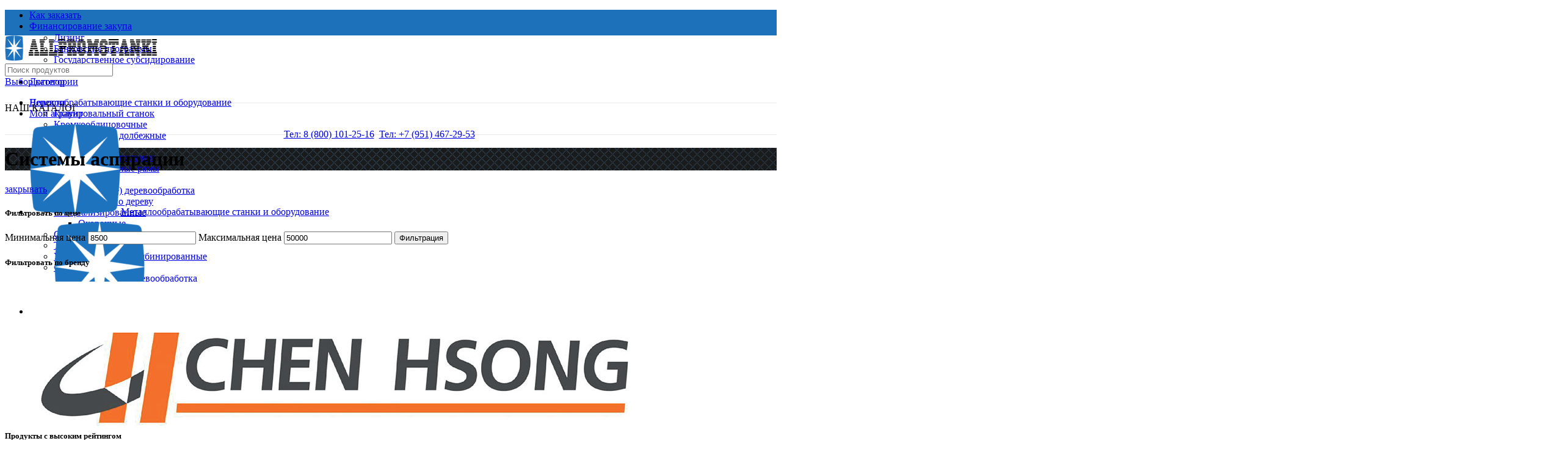

--- FILE ---
content_type: text/html; charset=UTF-8
request_url: https://allpromstanki.ru/product-category/sistemy-aspiraczii/
body_size: 72941
content:
<!DOCTYPE html>
<html lang="ru-RU">
<head>
	
<!-- Yandex.Metrika counter -->
<script type="text/javascript" >
   (function(m,e,t,r,i,k,a){m[i]=m[i]||function(){(m[i].a=m[i].a||[]).push(arguments)};
   m[i].l=1*new Date();
   for (var j = 0; j < document.scripts.length; j++) {if (document.scripts[j].src === r) { return; }}
   k=e.createElement(t),a=e.getElementsByTagName(t)[0],k.async=1,k.src=r,a.parentNode.insertBefore(k,a)})
   (window, document, "script", "https://mc.yandex.ru/metrika/tag.js", "ym");

   ym(93013850, "init", {
        clickmap:true,
        trackLinks:true,
        accurateTrackBounce:true,
        webvisor:true
   });
</script>
<noscript><div><img src="https://mc.yandex.ru/watch/93013850" style="position:absolute; left:-9999px;" alt="" /></div></noscript>
<!-- /Yandex.Metrika counter -->
	
	<meta charset="UTF-8">
	<link rel="profile" href="https://gmpg.org/xfn/11">
	<link rel="pingback" href="https://allpromstanki.ru/xmlrpc.php">

			<script>window.MSInputMethodContext && document.documentMode && document.write('<script src="https://allpromstanki.ru/wp-content/themes/woodmart/js/libs/ie11CustomProperties.min.js"><\/script>');</script>
		<meta name='robots' content='index, follow, max-image-preview:large, max-snippet:-1, max-video-preview:-1' />

	<!-- This site is optimized with the Yoast SEO Premium plugin v20.0 (Yoast SEO v22.7) - https://yoast.com/wordpress/plugins/seo/ -->
	<title>Архивы Системы аспирации - Аллпромстанки</title>
	<meta name="description" content="&quot;АЛЛПРОМСТАНКИ&quot; - один из самых крупных поставщиков промышленных станков для малого бизнеса и крупных предприятий в России." />
	<link rel="canonical" href="https://allpromstanki.ru/product-category/sistemy-aspiraczii/" />
	<meta property="og:locale" content="ru_RU" />
	<meta property="og:type" content="article" />
	<meta property="og:title" content="Архивы Системы аспирации" />
	<meta property="og:description" content="&quot;АЛЛПРОМСТАНКИ&quot; - один из самых крупных поставщиков промышленных станков для малого бизнеса и крупных предприятий в России." />
	<meta property="og:url" content="https://allpromstanki.ru/product-category/sistemy-aspiraczii/" />
	<meta property="og:site_name" content="Аллпромстанки" />
	<meta property="og:image" content="https://allpromstanki.ru/wp-content/uploads/2023/05/banner-kategorii1-scaled.jpg" /><meta property="og:image" content="https://allpromstanki.ru/wp-content/uploads/2023/02/asperacziya.jpg" />
	<meta property="og:image:width" content="512" />
	<meta property="og:image:height" content="512" />
	<meta property="og:image:type" content="image/jpeg" />
	<meta name="twitter:card" content="summary_large_image" />
	<script type="application/ld+json" class="yoast-schema-graph">{"@context":"https://schema.org","@graph":[{"@type":"CollectionPage","@id":"https://allpromstanki.ru/product-category/sistemy-aspiraczii/","url":"https://allpromstanki.ru/product-category/sistemy-aspiraczii/","name":"Архивы Системы аспирации - Аллпромстанки","isPartOf":{"@id":"https://allpromstanki.ru/#website"},"primaryImageOfPage":{"@id":"https://allpromstanki.ru/product-category/sistemy-aspiraczii/#primaryimage"},"image":{"@id":"https://allpromstanki.ru/product-category/sistemy-aspiraczii/#primaryimage"},"thumbnailUrl":"https://allpromstanki.ru/wp-content/uploads/2023/02/lesopilnoe.jpg","description":"\"АЛЛПРОМСТАНКИ\" - один из самых крупных поставщиков промышленных станков для малого бизнеса и крупных предприятий в России.","breadcrumb":{"@id":"https://allpromstanki.ru/product-category/sistemy-aspiraczii/#breadcrumb"},"inLanguage":"ru-RU"},{"@type":"ImageObject","inLanguage":"ru-RU","@id":"https://allpromstanki.ru/product-category/sistemy-aspiraczii/#primaryimage","url":"https://allpromstanki.ru/wp-content/uploads/2023/02/lesopilnoe.jpg","contentUrl":"https://allpromstanki.ru/wp-content/uploads/2023/02/lesopilnoe.jpg","width":512,"height":512,"caption":"Лесопильное"},{"@type":"BreadcrumbList","@id":"https://allpromstanki.ru/product-category/sistemy-aspiraczii/#breadcrumb","itemListElement":[{"@type":"ListItem","position":1,"name":"Главная страница","item":"https://allpromstanki.ru/"},{"@type":"ListItem","position":2,"name":"Системы аспирации"}]},{"@type":"WebSite","@id":"https://allpromstanki.ru/#website","url":"https://allpromstanki.ru/","name":"АЛЛПРОМСТАНКИ","description":"&quot;АЛЛПРОМСТАНКИ&quot; - один из самых крупных поставщиков промышленных станков для малого бизнеса и крупных предприятий в России.","publisher":{"@id":"https://allpromstanki.ru/#organization"},"alternateName":"АЛЛПРОМСТАНКИ","potentialAction":[{"@type":"SearchAction","target":{"@type":"EntryPoint","urlTemplate":"https://allpromstanki.ru/?s={search_term_string}"},"query-input":"required name=search_term_string"}],"inLanguage":"ru-RU"},{"@type":"Organization","@id":"https://allpromstanki.ru/#organization","name":"АЛЛПРОМСТАНКИ","alternateName":"\"АЛЛПРОМСТАНКИ\" - один из самых крупных поставщиков промышленных станков для малого бизнеса и крупных предприятий в России.","url":"https://allpromstanki.ru/","logo":{"@type":"ImageObject","inLanguage":"ru-RU","@id":"https://allpromstanki.ru/#/schema/logo/image/","url":"https://allpromstanki.ru/wp-content/uploads/2023/02/cropped-favicon.png","contentUrl":"https://allpromstanki.ru/wp-content/uploads/2023/02/cropped-favicon.png","width":512,"height":512,"caption":"АЛЛПРОМСТАНКИ"},"image":{"@id":"https://allpromstanki.ru/#/schema/logo/image/"},"sameAs":["https://vk.com/public221365711"]}]}</script>
	<!-- / Yoast SEO Premium plugin. -->


<link rel='dns-prefetch' href='//www.googletagmanager.com' />
<link rel='dns-prefetch' href='//fonts.googleapis.com' />
<link rel="alternate" type="application/rss+xml" title="Аллпромстанки &raquo; Лента" href="https://allpromstanki.ru/feed/" />
<link rel="alternate" type="application/rss+xml" title="Аллпромстанки &raquo; Лента комментариев" href="https://allpromstanki.ru/comments/feed/" />
<link rel="alternate" type="application/rss+xml" title="Аллпромстанки &raquo; Лента элемента Системы аспирации таксономии Категория" href="https://allpromstanki.ru/product-category/sistemy-aspiraczii/feed/" />
<style id='wp-img-auto-sizes-contain-inline-css' type='text/css'>
img:is([sizes=auto i],[sizes^="auto," i]){contain-intrinsic-size:3000px 1500px}
/*# sourceURL=wp-img-auto-sizes-contain-inline-css */
</style>
<link rel='stylesheet' id='plugin-exchange-rates-widgets-css' href='https://allpromstanki.ru/wp-content/plugins/exchange-rates/assets/css/public/style.css?ver=1.2.4' type='text/css' media='all' />
<link rel='stylesheet' id='dd-css' href='https://allpromstanki.ru/wp-content/plugins/woocurrency-by-woobewoo-pro/flags/css/dd.css?ver=2.0.2' type='text/css' media='all' />
<link rel='stylesheet' id='bootstrap-css' href='https://allpromstanki.ru/wp-content/themes/woodmart/css/bootstrap-light.min.css?ver=7.0.4' type='text/css' media='all' />
<link rel='stylesheet' id='woodmart-style-css' href='https://allpromstanki.ru/wp-content/themes/woodmart/css/parts/base.min.css?ver=7.0.4' type='text/css' media='all' />
<link rel='stylesheet' id='wd-widget-price-filter-css' href='https://allpromstanki.ru/wp-content/themes/woodmart/css/parts/woo-widget-price-filter.min.css?ver=7.0.4' type='text/css' media='all' />
<link rel='stylesheet' id='wp-block-library-css' href='https://allpromstanki.ru/wp-includes/css/dist/block-library/style.min.css?ver=6.9' type='text/css' media='all' />
<link rel='stylesheet' id='wc-blocks-style-css' href='https://allpromstanki.ru/wp-content/plugins/woocommerce/assets/client/blocks/wc-blocks.css?ver=wc-9.4.4' type='text/css' media='all' />
<style id='global-styles-inline-css' type='text/css'>
:root{--wp--preset--aspect-ratio--square: 1;--wp--preset--aspect-ratio--4-3: 4/3;--wp--preset--aspect-ratio--3-4: 3/4;--wp--preset--aspect-ratio--3-2: 3/2;--wp--preset--aspect-ratio--2-3: 2/3;--wp--preset--aspect-ratio--16-9: 16/9;--wp--preset--aspect-ratio--9-16: 9/16;--wp--preset--color--black: #000000;--wp--preset--color--cyan-bluish-gray: #abb8c3;--wp--preset--color--white: #ffffff;--wp--preset--color--pale-pink: #f78da7;--wp--preset--color--vivid-red: #cf2e2e;--wp--preset--color--luminous-vivid-orange: #ff6900;--wp--preset--color--luminous-vivid-amber: #fcb900;--wp--preset--color--light-green-cyan: #7bdcb5;--wp--preset--color--vivid-green-cyan: #00d084;--wp--preset--color--pale-cyan-blue: #8ed1fc;--wp--preset--color--vivid-cyan-blue: #0693e3;--wp--preset--color--vivid-purple: #9b51e0;--wp--preset--gradient--vivid-cyan-blue-to-vivid-purple: linear-gradient(135deg,rgb(6,147,227) 0%,rgb(155,81,224) 100%);--wp--preset--gradient--light-green-cyan-to-vivid-green-cyan: linear-gradient(135deg,rgb(122,220,180) 0%,rgb(0,208,130) 100%);--wp--preset--gradient--luminous-vivid-amber-to-luminous-vivid-orange: linear-gradient(135deg,rgb(252,185,0) 0%,rgb(255,105,0) 100%);--wp--preset--gradient--luminous-vivid-orange-to-vivid-red: linear-gradient(135deg,rgb(255,105,0) 0%,rgb(207,46,46) 100%);--wp--preset--gradient--very-light-gray-to-cyan-bluish-gray: linear-gradient(135deg,rgb(238,238,238) 0%,rgb(169,184,195) 100%);--wp--preset--gradient--cool-to-warm-spectrum: linear-gradient(135deg,rgb(74,234,220) 0%,rgb(151,120,209) 20%,rgb(207,42,186) 40%,rgb(238,44,130) 60%,rgb(251,105,98) 80%,rgb(254,248,76) 100%);--wp--preset--gradient--blush-light-purple: linear-gradient(135deg,rgb(255,206,236) 0%,rgb(152,150,240) 100%);--wp--preset--gradient--blush-bordeaux: linear-gradient(135deg,rgb(254,205,165) 0%,rgb(254,45,45) 50%,rgb(107,0,62) 100%);--wp--preset--gradient--luminous-dusk: linear-gradient(135deg,rgb(255,203,112) 0%,rgb(199,81,192) 50%,rgb(65,88,208) 100%);--wp--preset--gradient--pale-ocean: linear-gradient(135deg,rgb(255,245,203) 0%,rgb(182,227,212) 50%,rgb(51,167,181) 100%);--wp--preset--gradient--electric-grass: linear-gradient(135deg,rgb(202,248,128) 0%,rgb(113,206,126) 100%);--wp--preset--gradient--midnight: linear-gradient(135deg,rgb(2,3,129) 0%,rgb(40,116,252) 100%);--wp--preset--font-size--small: 13px;--wp--preset--font-size--medium: 20px;--wp--preset--font-size--large: 36px;--wp--preset--font-size--x-large: 42px;--wp--preset--font-family--inter: "Inter", sans-serif;--wp--preset--font-family--cardo: Cardo;--wp--preset--spacing--20: 0.44rem;--wp--preset--spacing--30: 0.67rem;--wp--preset--spacing--40: 1rem;--wp--preset--spacing--50: 1.5rem;--wp--preset--spacing--60: 2.25rem;--wp--preset--spacing--70: 3.38rem;--wp--preset--spacing--80: 5.06rem;--wp--preset--shadow--natural: 6px 6px 9px rgba(0, 0, 0, 0.2);--wp--preset--shadow--deep: 12px 12px 50px rgba(0, 0, 0, 0.4);--wp--preset--shadow--sharp: 6px 6px 0px rgba(0, 0, 0, 0.2);--wp--preset--shadow--outlined: 6px 6px 0px -3px rgb(255, 255, 255), 6px 6px rgb(0, 0, 0);--wp--preset--shadow--crisp: 6px 6px 0px rgb(0, 0, 0);}:where(.is-layout-flex){gap: 0.5em;}:where(.is-layout-grid){gap: 0.5em;}body .is-layout-flex{display: flex;}.is-layout-flex{flex-wrap: wrap;align-items: center;}.is-layout-flex > :is(*, div){margin: 0;}body .is-layout-grid{display: grid;}.is-layout-grid > :is(*, div){margin: 0;}:where(.wp-block-columns.is-layout-flex){gap: 2em;}:where(.wp-block-columns.is-layout-grid){gap: 2em;}:where(.wp-block-post-template.is-layout-flex){gap: 1.25em;}:where(.wp-block-post-template.is-layout-grid){gap: 1.25em;}.has-black-color{color: var(--wp--preset--color--black) !important;}.has-cyan-bluish-gray-color{color: var(--wp--preset--color--cyan-bluish-gray) !important;}.has-white-color{color: var(--wp--preset--color--white) !important;}.has-pale-pink-color{color: var(--wp--preset--color--pale-pink) !important;}.has-vivid-red-color{color: var(--wp--preset--color--vivid-red) !important;}.has-luminous-vivid-orange-color{color: var(--wp--preset--color--luminous-vivid-orange) !important;}.has-luminous-vivid-amber-color{color: var(--wp--preset--color--luminous-vivid-amber) !important;}.has-light-green-cyan-color{color: var(--wp--preset--color--light-green-cyan) !important;}.has-vivid-green-cyan-color{color: var(--wp--preset--color--vivid-green-cyan) !important;}.has-pale-cyan-blue-color{color: var(--wp--preset--color--pale-cyan-blue) !important;}.has-vivid-cyan-blue-color{color: var(--wp--preset--color--vivid-cyan-blue) !important;}.has-vivid-purple-color{color: var(--wp--preset--color--vivid-purple) !important;}.has-black-background-color{background-color: var(--wp--preset--color--black) !important;}.has-cyan-bluish-gray-background-color{background-color: var(--wp--preset--color--cyan-bluish-gray) !important;}.has-white-background-color{background-color: var(--wp--preset--color--white) !important;}.has-pale-pink-background-color{background-color: var(--wp--preset--color--pale-pink) !important;}.has-vivid-red-background-color{background-color: var(--wp--preset--color--vivid-red) !important;}.has-luminous-vivid-orange-background-color{background-color: var(--wp--preset--color--luminous-vivid-orange) !important;}.has-luminous-vivid-amber-background-color{background-color: var(--wp--preset--color--luminous-vivid-amber) !important;}.has-light-green-cyan-background-color{background-color: var(--wp--preset--color--light-green-cyan) !important;}.has-vivid-green-cyan-background-color{background-color: var(--wp--preset--color--vivid-green-cyan) !important;}.has-pale-cyan-blue-background-color{background-color: var(--wp--preset--color--pale-cyan-blue) !important;}.has-vivid-cyan-blue-background-color{background-color: var(--wp--preset--color--vivid-cyan-blue) !important;}.has-vivid-purple-background-color{background-color: var(--wp--preset--color--vivid-purple) !important;}.has-black-border-color{border-color: var(--wp--preset--color--black) !important;}.has-cyan-bluish-gray-border-color{border-color: var(--wp--preset--color--cyan-bluish-gray) !important;}.has-white-border-color{border-color: var(--wp--preset--color--white) !important;}.has-pale-pink-border-color{border-color: var(--wp--preset--color--pale-pink) !important;}.has-vivid-red-border-color{border-color: var(--wp--preset--color--vivid-red) !important;}.has-luminous-vivid-orange-border-color{border-color: var(--wp--preset--color--luminous-vivid-orange) !important;}.has-luminous-vivid-amber-border-color{border-color: var(--wp--preset--color--luminous-vivid-amber) !important;}.has-light-green-cyan-border-color{border-color: var(--wp--preset--color--light-green-cyan) !important;}.has-vivid-green-cyan-border-color{border-color: var(--wp--preset--color--vivid-green-cyan) !important;}.has-pale-cyan-blue-border-color{border-color: var(--wp--preset--color--pale-cyan-blue) !important;}.has-vivid-cyan-blue-border-color{border-color: var(--wp--preset--color--vivid-cyan-blue) !important;}.has-vivid-purple-border-color{border-color: var(--wp--preset--color--vivid-purple) !important;}.has-vivid-cyan-blue-to-vivid-purple-gradient-background{background: var(--wp--preset--gradient--vivid-cyan-blue-to-vivid-purple) !important;}.has-light-green-cyan-to-vivid-green-cyan-gradient-background{background: var(--wp--preset--gradient--light-green-cyan-to-vivid-green-cyan) !important;}.has-luminous-vivid-amber-to-luminous-vivid-orange-gradient-background{background: var(--wp--preset--gradient--luminous-vivid-amber-to-luminous-vivid-orange) !important;}.has-luminous-vivid-orange-to-vivid-red-gradient-background{background: var(--wp--preset--gradient--luminous-vivid-orange-to-vivid-red) !important;}.has-very-light-gray-to-cyan-bluish-gray-gradient-background{background: var(--wp--preset--gradient--very-light-gray-to-cyan-bluish-gray) !important;}.has-cool-to-warm-spectrum-gradient-background{background: var(--wp--preset--gradient--cool-to-warm-spectrum) !important;}.has-blush-light-purple-gradient-background{background: var(--wp--preset--gradient--blush-light-purple) !important;}.has-blush-bordeaux-gradient-background{background: var(--wp--preset--gradient--blush-bordeaux) !important;}.has-luminous-dusk-gradient-background{background: var(--wp--preset--gradient--luminous-dusk) !important;}.has-pale-ocean-gradient-background{background: var(--wp--preset--gradient--pale-ocean) !important;}.has-electric-grass-gradient-background{background: var(--wp--preset--gradient--electric-grass) !important;}.has-midnight-gradient-background{background: var(--wp--preset--gradient--midnight) !important;}.has-small-font-size{font-size: var(--wp--preset--font-size--small) !important;}.has-medium-font-size{font-size: var(--wp--preset--font-size--medium) !important;}.has-large-font-size{font-size: var(--wp--preset--font-size--large) !important;}.has-x-large-font-size{font-size: var(--wp--preset--font-size--x-large) !important;}
/*# sourceURL=global-styles-inline-css */
</style>

<style id='classic-theme-styles-inline-css' type='text/css'>
/*! This file is auto-generated */
.wp-block-button__link{color:#fff;background-color:#32373c;border-radius:9999px;box-shadow:none;text-decoration:none;padding:calc(.667em + 2px) calc(1.333em + 2px);font-size:1.125em}.wp-block-file__button{background:#32373c;color:#fff;text-decoration:none}
/*# sourceURL=/wp-includes/css/classic-themes.min.css */
</style>
<style id='woocommerce-inline-inline-css' type='text/css'>
.woocommerce form .form-row .required { visibility: visible; }
/*# sourceURL=woocommerce-inline-inline-css */
</style>
<link rel='stylesheet' id='yml-for-yandex-market-css' href='https://allpromstanki.ru/wp-content/plugins/yml-for-yandex-market/public/css/y4ym-public.css?ver=5.0.19' type='text/css' media='all' />
<link rel='stylesheet' id='contactus.css-css' href='https://allpromstanki.ru/wp-content/plugins/ar-contactus/res/css/contactus.min.css?ver=2.2.3' type='text/css' media='all' />
<link rel='stylesheet' id='contactus.generated.desktop.css-css' href='https://allpromstanki.ru/wp-content/plugins/ar-contactus/res/css/generated-desktop.css?ver=1766528692' type='text/css' media='all' />
<link rel='stylesheet' id='js_composer_front-css' href='https://allpromstanki.ru/wp-content/plugins/js_composer/assets/css/js_composer.min.css?ver=7.4' type='text/css' media='all' />
<link rel='stylesheet' id='wd-widget-recent-post-comments-css' href='https://allpromstanki.ru/wp-content/themes/woodmart/css/parts/widget-recent-post-comments.min.css?ver=7.0.4' type='text/css' media='all' />
<link rel='stylesheet' id='wd-widget-wd-recent-posts-css' href='https://allpromstanki.ru/wp-content/themes/woodmart/css/parts/widget-wd-recent-posts.min.css?ver=7.0.4' type='text/css' media='all' />
<link rel='stylesheet' id='wd-widget-nav-css' href='https://allpromstanki.ru/wp-content/themes/woodmart/css/parts/widget-nav.min.css?ver=7.0.4' type='text/css' media='all' />
<link rel='stylesheet' id='wd-widget-wd-layered-nav-css' href='https://allpromstanki.ru/wp-content/themes/woodmart/css/parts/woo-widget-wd-layered-nav.min.css?ver=7.0.4' type='text/css' media='all' />
<link rel='stylesheet' id='wd-woo-mod-swatches-base-css' href='https://allpromstanki.ru/wp-content/themes/woodmart/css/parts/woo-mod-swatches-base.min.css?ver=7.0.4' type='text/css' media='all' />
<link rel='stylesheet' id='wd-woo-mod-swatches-filter-css' href='https://allpromstanki.ru/wp-content/themes/woodmart/css/parts/woo-mod-swatches-filter.min.css?ver=7.0.4' type='text/css' media='all' />
<link rel='stylesheet' id='wd-widget-product-list-css' href='https://allpromstanki.ru/wp-content/themes/woodmart/css/parts/woo-widget-product-list.min.css?ver=7.0.4' type='text/css' media='all' />
<link rel='stylesheet' id='wd-widget-slider-price-filter-css' href='https://allpromstanki.ru/wp-content/themes/woodmart/css/parts/woo-widget-slider-price-filter.min.css?ver=7.0.4' type='text/css' media='all' />
<link rel='stylesheet' id='wd-wp-gutenberg-css' href='https://allpromstanki.ru/wp-content/themes/woodmart/css/parts/wp-gutenberg.min.css?ver=7.0.4' type='text/css' media='all' />
<link rel='stylesheet' id='wd-wpcf7-css' href='https://allpromstanki.ru/wp-content/themes/woodmart/css/parts/int-wpcf7.min.css?ver=7.0.4' type='text/css' media='all' />
<link rel='stylesheet' id='wd-revolution-slider-css' href='https://allpromstanki.ru/wp-content/themes/woodmart/css/parts/int-rev-slider.min.css?ver=7.0.4' type='text/css' media='all' />
<link rel='stylesheet' id='wd-base-deprecated-css' href='https://allpromstanki.ru/wp-content/themes/woodmart/css/parts/base-deprecated.min.css?ver=7.0.4' type='text/css' media='all' />
<link rel='stylesheet' id='wd-wpbakery-base-css' href='https://allpromstanki.ru/wp-content/themes/woodmart/css/parts/int-wpb-base.min.css?ver=7.0.4' type='text/css' media='all' />
<link rel='stylesheet' id='wd-wpbakery-base-deprecated-css' href='https://allpromstanki.ru/wp-content/themes/woodmart/css/parts/int-wpb-base-deprecated.min.css?ver=7.0.4' type='text/css' media='all' />
<link rel='stylesheet' id='wd-woocommerce-base-css' href='https://allpromstanki.ru/wp-content/themes/woodmart/css/parts/woocommerce-base.min.css?ver=7.0.4' type='text/css' media='all' />
<link rel='stylesheet' id='wd-mod-star-rating-css' href='https://allpromstanki.ru/wp-content/themes/woodmart/css/parts/mod-star-rating.min.css?ver=7.0.4' type='text/css' media='all' />
<link rel='stylesheet' id='wd-woo-el-track-order-css' href='https://allpromstanki.ru/wp-content/themes/woodmart/css/parts/woo-el-track-order.min.css?ver=7.0.4' type='text/css' media='all' />
<link rel='stylesheet' id='wd-woo-gutenberg-css' href='https://allpromstanki.ru/wp-content/themes/woodmart/css/parts/woo-gutenberg.min.css?ver=7.0.4' type='text/css' media='all' />
<link rel='stylesheet' id='wd-widget-active-filters-css' href='https://allpromstanki.ru/wp-content/themes/woodmart/css/parts/woo-widget-active-filters.min.css?ver=7.0.4' type='text/css' media='all' />
<link rel='stylesheet' id='wd-woo-shop-opt-shop-ajax-css' href='https://allpromstanki.ru/wp-content/themes/woodmart/css/parts/woo-shop-opt-shop-ajax.min.css?ver=7.0.4' type='text/css' media='all' />
<link rel='stylesheet' id='wd-woo-shop-predefined-css' href='https://allpromstanki.ru/wp-content/themes/woodmart/css/parts/woo-shop-predefined.min.css?ver=7.0.4' type='text/css' media='all' />
<link rel='stylesheet' id='wd-woo-shop-el-active-filters-css' href='https://allpromstanki.ru/wp-content/themes/woodmart/css/parts/woo-shop-el-active-filters.min.css?ver=7.0.4' type='text/css' media='all' />
<link rel='stylesheet' id='wd-woo-shop-el-products-per-page-css' href='https://allpromstanki.ru/wp-content/themes/woodmart/css/parts/woo-shop-el-products-per-page.min.css?ver=7.0.4' type='text/css' media='all' />
<link rel='stylesheet' id='wd-woo-shop-page-title-css' href='https://allpromstanki.ru/wp-content/themes/woodmart/css/parts/woo-shop-page-title.min.css?ver=7.0.4' type='text/css' media='all' />
<link rel='stylesheet' id='wd-woo-mod-shop-loop-head-css' href='https://allpromstanki.ru/wp-content/themes/woodmart/css/parts/woo-mod-shop-loop-head.min.css?ver=7.0.4' type='text/css' media='all' />
<link rel='stylesheet' id='wd-woo-shop-el-products-view-css' href='https://allpromstanki.ru/wp-content/themes/woodmart/css/parts/woo-shop-el-products-view.min.css?ver=7.0.4' type='text/css' media='all' />
<link rel='stylesheet' id='child-style-css' href='https://allpromstanki.ru/wp-content/themes/woodmart-child/style.css?ver=7.0.4' type='text/css' media='all' />
<link rel='stylesheet' id='wd-header-base-css' href='https://allpromstanki.ru/wp-content/themes/woodmart/css/parts/header-base.min.css?ver=7.0.4' type='text/css' media='all' />
<link rel='stylesheet' id='wd-mod-tools-css' href='https://allpromstanki.ru/wp-content/themes/woodmart/css/parts/mod-tools.min.css?ver=7.0.4' type='text/css' media='all' />
<link rel='stylesheet' id='wd-header-elements-base-css' href='https://allpromstanki.ru/wp-content/themes/woodmart/css/parts/header-el-base.min.css?ver=7.0.4' type='text/css' media='all' />
<link rel='stylesheet' id='wd-social-icons-css' href='https://allpromstanki.ru/wp-content/themes/woodmart/css/parts/el-social-icons.min.css?ver=7.0.4' type='text/css' media='all' />
<link rel='stylesheet' id='wd-header-search-css' href='https://allpromstanki.ru/wp-content/themes/woodmart/css/parts/header-el-search.min.css?ver=7.0.4' type='text/css' media='all' />
<link rel='stylesheet' id='wd-header-search-form-css' href='https://allpromstanki.ru/wp-content/themes/woodmart/css/parts/header-el-search-form.min.css?ver=7.0.4' type='text/css' media='all' />
<link rel='stylesheet' id='wd-wd-search-results-css' href='https://allpromstanki.ru/wp-content/themes/woodmart/css/parts/wd-search-results.min.css?ver=7.0.4' type='text/css' media='all' />
<link rel='stylesheet' id='wd-wd-search-form-css' href='https://allpromstanki.ru/wp-content/themes/woodmart/css/parts/wd-search-form.min.css?ver=7.0.4' type='text/css' media='all' />
<link rel='stylesheet' id='wd-wd-search-cat-css' href='https://allpromstanki.ru/wp-content/themes/woodmart/css/parts/wd-search-cat.min.css?ver=7.0.4' type='text/css' media='all' />
<link rel='stylesheet' id='wd-list-css' href='https://allpromstanki.ru/wp-content/themes/woodmart/css/parts/el-list.min.css?ver=7.0.4' type='text/css' media='all' />
<link rel='stylesheet' id='wd-header-categories-nav-css' href='https://allpromstanki.ru/wp-content/themes/woodmart/css/parts/header-el-category-nav.min.css?ver=7.0.4' type='text/css' media='all' />
<link rel='stylesheet' id='wd-mod-nav-vertical-css' href='https://allpromstanki.ru/wp-content/themes/woodmart/css/parts/mod-nav-vertical.min.css?ver=7.0.4' type='text/css' media='all' />
<link rel='stylesheet' id='wd-mfp-popup-css' href='https://allpromstanki.ru/wp-content/themes/woodmart/css/parts/lib-magnific-popup.min.css?ver=7.0.4' type='text/css' media='all' />
<link rel='stylesheet' id='wd-section-title-css' href='https://allpromstanki.ru/wp-content/themes/woodmart/css/parts/el-section-title.min.css?ver=7.0.4' type='text/css' media='all' />
<link rel='stylesheet' id='wd-mod-highlighted-text-css' href='https://allpromstanki.ru/wp-content/themes/woodmart/css/parts/mod-highlighted-text.min.css?ver=7.0.4' type='text/css' media='all' />
<link rel='stylesheet' id='wd-text-block-css' href='https://allpromstanki.ru/wp-content/themes/woodmart/css/parts/el-text-block.min.css?ver=7.0.4' type='text/css' media='all' />
<link rel='stylesheet' id='wd-page-title-css' href='https://allpromstanki.ru/wp-content/themes/woodmart/css/parts/page-title.min.css?ver=7.0.4' type='text/css' media='all' />
<link rel='stylesheet' id='wd-off-canvas-sidebar-css' href='https://allpromstanki.ru/wp-content/themes/woodmart/css/parts/opt-off-canvas-sidebar.min.css?ver=7.0.4' type='text/css' media='all' />
<link rel='stylesheet' id='wd-woo-mod-swatches-style-1-css' href='https://allpromstanki.ru/wp-content/themes/woodmart/css/parts/woo-mod-swatches-style-1.min.css?ver=7.0.4' type='text/css' media='all' />
<link rel='stylesheet' id='wd-banner-css' href='https://allpromstanki.ru/wp-content/themes/woodmart/css/parts/wpb-el-banner.min.css?ver=7.0.4' type='text/css' media='all' />
<link rel='stylesheet' id='wd-shop-filter-area-css' href='https://allpromstanki.ru/wp-content/themes/woodmart/css/parts/woo-shop-el-filters-area.min.css?ver=7.0.4' type='text/css' media='all' />
<link rel='stylesheet' id='wd-woo-shop-el-order-by-css' href='https://allpromstanki.ru/wp-content/themes/woodmart/css/parts/woo-shop-el-order-by.min.css?ver=7.0.4' type='text/css' media='all' />
<link rel='stylesheet' id='wd-sticky-loader-css' href='https://allpromstanki.ru/wp-content/themes/woodmart/css/parts/mod-sticky-loader.min.css?ver=7.0.4' type='text/css' media='all' />
<link rel='stylesheet' id='wd-bordered-product-css' href='https://allpromstanki.ru/wp-content/themes/woodmart/css/parts/woo-opt-bordered-product.min.css?ver=7.0.4' type='text/css' media='all' />
<link rel='stylesheet' id='wd-woo-opt-title-limit-css' href='https://allpromstanki.ru/wp-content/themes/woodmart/css/parts/woo-opt-title-limit.min.css?ver=7.0.4' type='text/css' media='all' />
<link rel='stylesheet' id='wd-product-loop-css' href='https://allpromstanki.ru/wp-content/themes/woodmart/css/parts/woo-product-loop.min.css?ver=7.0.4' type='text/css' media='all' />
<link rel='stylesheet' id='wd-product-loop-base-css' href='https://allpromstanki.ru/wp-content/themes/woodmart/css/parts/woo-product-loop-base.min.css?ver=7.0.4' type='text/css' media='all' />
<link rel='stylesheet' id='wd-mod-more-description-css' href='https://allpromstanki.ru/wp-content/themes/woodmart/css/parts/mod-more-description.min.css?ver=7.0.4' type='text/css' media='all' />
<link rel='stylesheet' id='wd-categories-loop-default-css' href='https://allpromstanki.ru/wp-content/themes/woodmart/css/parts/woo-categories-loop-default-old.min.css?ver=7.0.4' type='text/css' media='all' />
<link rel='stylesheet' id='wd-categories-loop-css' href='https://allpromstanki.ru/wp-content/themes/woodmart/css/parts/woo-categories-loop-old.min.css?ver=7.0.4' type='text/css' media='all' />
<link rel='stylesheet' id='wd-woo-opt-stretch-cont-css' href='https://allpromstanki.ru/wp-content/themes/woodmart/css/parts/woo-opt-stretch-cont.min.css?ver=7.0.4' type='text/css' media='all' />
<link rel='stylesheet' id='wd-widget-collapse-css' href='https://allpromstanki.ru/wp-content/themes/woodmart/css/parts/opt-widget-collapse.min.css?ver=7.0.4' type='text/css' media='all' />
<link rel='stylesheet' id='wd-footer-base-css' href='https://allpromstanki.ru/wp-content/themes/woodmart/css/parts/footer-base.min.css?ver=7.0.4' type='text/css' media='all' />
<link rel='stylesheet' id='wd-owl-carousel-css' href='https://allpromstanki.ru/wp-content/themes/woodmart/css/parts/lib-owl-carousel.min.css?ver=7.0.4' type='text/css' media='all' />
<link rel='stylesheet' id='wd-brands-css' href='https://allpromstanki.ru/wp-content/themes/woodmart/css/parts/el-brand.min.css?ver=7.0.4' type='text/css' media='all' />
<link rel='stylesheet' id='wd-scroll-top-css' href='https://allpromstanki.ru/wp-content/themes/woodmart/css/parts/opt-scrolltotop.min.css?ver=7.0.4' type='text/css' media='all' />
<link rel='stylesheet' id='wd-header-banner-css' href='https://allpromstanki.ru/wp-content/themes/woodmart/css/parts/opt-header-banner.min.css?ver=7.0.4' type='text/css' media='all' />
<link rel='stylesheet' id='wd-promo-popup-css' href='https://allpromstanki.ru/wp-content/themes/woodmart/css/parts/opt-promo-popup.min.css?ver=7.0.4' type='text/css' media='all' />
<link rel='stylesheet' id='wd-cookies-popup-css' href='https://allpromstanki.ru/wp-content/themes/woodmart/css/parts/opt-cookies.min.css?ver=7.0.4' type='text/css' media='all' />
<link rel='stylesheet' id='wd-age-verify-css' href='https://allpromstanki.ru/wp-content/themes/woodmart/css/parts/opt-age-verify.min.css?ver=7.0.4' type='text/css' media='all' />
<link rel='stylesheet' id='xts-style-header_528910-css' href='https://allpromstanki.ru/wp-content/uploads/2023/08/xts-header_528910-1692270366.css?ver=7.0.4' type='text/css' media='all' />
<link rel='stylesheet' id='xts-style-theme_settings_default-css' href='https://allpromstanki.ru/wp-content/uploads/2025/11/xts-theme_settings_default-1762594059.css?ver=7.0.4' type='text/css' media='all' />
<link rel='stylesheet' id='xts-google-fonts-css' href='https://fonts.googleapis.com/css?family=Lato%3A400%2C700%7CPoppins%3A400%2C600%2C500&#038;ver=7.0.4' type='text/css' media='all' />
<script type="text/javascript" src="https://allpromstanki.ru/wp-includes/js/jquery/jquery.min.js?ver=3.7.1" id="jquery-core-js"></script>
<script type="text/javascript" src="https://allpromstanki.ru/wp-includes/js/jquery/jquery-migrate.min.js?ver=3.4.1" id="jquery-migrate-js"></script>
<script type="text/javascript" src="https://allpromstanki.ru/wp-content/plugins/woocurrency-by-woobewoo-pro/custom_symbols/js/admin.custom_symbols.js?ver=2.0.2" id="admin.custom_symbols-js"></script>
<script type="text/javascript" src="https://allpromstanki.ru/wp-content/plugins/woocurrency-by-woobewoo-pro/flags/js/jquery.dd.min.js?ver=2.0.2" id="jquery.dd.min-js"></script>
<script type="text/javascript" src="https://allpromstanki.ru/wp-content/plugins/woocommerce/assets/js/jquery-blockui/jquery.blockUI.min.js?ver=2.7.0-wc.9.4.4" id="jquery-blockui-js" data-wp-strategy="defer"></script>
<script type="text/javascript" id="wc-add-to-cart-js-extra">
/* <![CDATA[ */
var wc_add_to_cart_params = {"ajax_url":"/wp-admin/admin-ajax.php","wc_ajax_url":"/?wc-ajax=%%endpoint%%","i18n_view_cart":"\u041f\u0440\u043e\u0441\u043c\u043e\u0442\u0440 \u043a\u043e\u0440\u0437\u0438\u043d\u044b","cart_url":"https://allpromstanki.ru/cart/","is_cart":"","cart_redirect_after_add":"no"};
//# sourceURL=wc-add-to-cart-js-extra
/* ]]> */
</script>
<script type="text/javascript" src="https://allpromstanki.ru/wp-content/plugins/woocommerce/assets/js/frontend/add-to-cart.min.js?ver=9.4.4" id="wc-add-to-cart-js" data-wp-strategy="defer"></script>
<script type="text/javascript" src="https://allpromstanki.ru/wp-content/plugins/woocommerce/assets/js/js-cookie/js.cookie.min.js?ver=2.1.4-wc.9.4.4" id="js-cookie-js" defer="defer" data-wp-strategy="defer"></script>
<script type="text/javascript" id="woocommerce-js-extra">
/* <![CDATA[ */
var woocommerce_params = {"ajax_url":"/wp-admin/admin-ajax.php","wc_ajax_url":"/?wc-ajax=%%endpoint%%"};
//# sourceURL=woocommerce-js-extra
/* ]]> */
</script>
<script type="text/javascript" src="https://allpromstanki.ru/wp-content/plugins/woocommerce/assets/js/frontend/woocommerce.min.js?ver=9.4.4" id="woocommerce-js" defer="defer" data-wp-strategy="defer"></script>
<script type="text/javascript" src="https://allpromstanki.ru/wp-content/plugins/yml-for-yandex-market/public/js/y4ym-public.js?ver=5.0.19" id="yml-for-yandex-market-js"></script>
<script type="text/javascript" id="contactus-js-extra">
/* <![CDATA[ */
var arCUVars = {"url":"https://allpromstanki.ru/wp-admin/admin-ajax.php","version":"2.2.3","_wpnonce":"\u003Cinput type=\"hidden\" id=\"_wpnonce\" name=\"_wpnonce\" value=\"16f5d55d23\" /\u003E\u003Cinput type=\"hidden\" name=\"_wp_http_referer\" value=\"/product-category/sistemy-aspiraczii/\" /\u003E"};
//# sourceURL=contactus-js-extra
/* ]]> */
</script>
<script type="text/javascript" src="https://allpromstanki.ru/wp-content/plugins/ar-contactus/res/js/contactus.min.js?ver=2.2.3" id="contactus-js"></script>
<script type="text/javascript" src="https://allpromstanki.ru/wp-content/plugins/ar-contactus/res/js/scripts.js?ver=2.2.3" id="contactus.scripts-js"></script>
<script type="text/javascript" src="https://allpromstanki.ru/wp-content/plugins/js_composer/assets/js/vendors/woocommerce-add-to-cart.js?ver=7.4" id="vc_woocommerce-add-to-cart-js-js"></script>

<!-- Google tag (gtag.js) snippet added by Site Kit -->

<!-- Google Analytics snippet added by Site Kit -->
<script type="text/javascript" src="https://www.googletagmanager.com/gtag/js?id=GT-NBPPBJLS" id="google_gtagjs-js" async></script>
<script type="text/javascript" id="google_gtagjs-js-after">
/* <![CDATA[ */
window.dataLayer = window.dataLayer || [];function gtag(){dataLayer.push(arguments);}
gtag("set","linker",{"domains":["allpromstanki.ru"]});
gtag("js", new Date());
gtag("set", "developer_id.dZTNiMT", true);
gtag("config", "GT-NBPPBJLS");
//# sourceURL=google_gtagjs-js-after
/* ]]> */
</script>

<!-- End Google tag (gtag.js) snippet added by Site Kit -->
<script type="text/javascript" src="https://allpromstanki.ru/wp-content/themes/woodmart/js/libs/device.min.js?ver=7.0.4" id="wd-device-library-js"></script>
<script></script>
		<!-- GA Google Analytics @ https://m0n.co/ga -->
		<script async src="https://www.googletagmanager.com/gtag/js?id= G-6NWLXSK0X5"></script>
		<script>
			window.dataLayer = window.dataLayer || [];
			function gtag(){dataLayer.push(arguments);}
			gtag('js', new Date());
			gtag('config', ' G-6NWLXSK0X5');
		</script>

	<meta name="generator" content="Site Kit by Google 1.127.0" />		<script>
			( function() {
				window.onpageshow = function( event ) {
					// Defined window.wpforms means that a form exists on a page.
					// If so and back/forward button has been clicked,
					// force reload a page to prevent the submit button state stuck.
					if ( typeof window.wpforms !== 'undefined' && event.persisted ) {
						window.location.reload();
					}
				};
			}() );
		</script>
							<meta name="viewport" content="width=device-width, initial-scale=1.0, maximum-scale=1.0, user-scalable=no">
										<noscript><style>.woocommerce-product-gallery{ opacity: 1 !important; }</style></noscript>
	
<!-- Google AdSense meta tags added by Site Kit -->
<meta name="google-adsense-platform-account" content="ca-host-pub-2644536267352236">
<meta name="google-adsense-platform-domain" content="sitekit.withgoogle.com">
<!-- End Google AdSense meta tags added by Site Kit -->
<style type="text/css">.recentcomments a{display:inline !important;padding:0 !important;margin:0 !important;}</style><meta name="generator" content="Powered by WPBakery Page Builder - drag and drop page builder for WordPress."/>

<!-- Google Tag Manager snippet added by Site Kit -->
<script type="text/javascript">
/* <![CDATA[ */

			( function( w, d, s, l, i ) {
				w[l] = w[l] || [];
				w[l].push( {'gtm.start': new Date().getTime(), event: 'gtm.js'} );
				var f = d.getElementsByTagName( s )[0],
					j = d.createElement( s ), dl = l != 'dataLayer' ? '&l=' + l : '';
				j.async = true;
				j.src = 'https://www.googletagmanager.com/gtm.js?id=' + i + dl;
				f.parentNode.insertBefore( j, f );
			} )( window, document, 'script', 'dataLayer', 'GTM-572P2G4T' );
			
/* ]]> */
</script>

<!-- End Google Tag Manager snippet added by Site Kit -->
<meta name="generator" content="Powered by Slider Revolution 6.6.14 - responsive, Mobile-Friendly Slider Plugin for WordPress with comfortable drag and drop interface." />
<style class='wp-fonts-local' type='text/css'>
@font-face{font-family:Inter;font-style:normal;font-weight:300 900;font-display:fallback;src:url('https://allpromstanki.ru/wp-content/plugins/woocommerce/assets/fonts/Inter-VariableFont_slnt,wght.woff2') format('woff2');font-stretch:normal;}
@font-face{font-family:Cardo;font-style:normal;font-weight:400;font-display:fallback;src:url('https://allpromstanki.ru/wp-content/plugins/woocommerce/assets/fonts/cardo_normal_400.woff2') format('woff2');}
</style>
			<style id="wpsp-style-frontend"></style>
			<link rel="icon" href="https://allpromstanki.ru/wp-content/uploads/2023/02/cropped-favicon-32x32.png" sizes="32x32" />
<link rel="icon" href="https://allpromstanki.ru/wp-content/uploads/2023/02/cropped-favicon-192x192.png" sizes="192x192" />
<link rel="apple-touch-icon" href="https://allpromstanki.ru/wp-content/uploads/2023/02/cropped-favicon-180x180.png" />
<meta name="msapplication-TileImage" content="https://allpromstanki.ru/wp-content/uploads/2023/02/cropped-favicon-270x270.png" />
<script>function setREVStartSize(e){
			//window.requestAnimationFrame(function() {
				window.RSIW = window.RSIW===undefined ? window.innerWidth : window.RSIW;
				window.RSIH = window.RSIH===undefined ? window.innerHeight : window.RSIH;
				try {
					var pw = document.getElementById(e.c).parentNode.offsetWidth,
						newh;
					pw = pw===0 || isNaN(pw) || (e.l=="fullwidth" || e.layout=="fullwidth") ? window.RSIW : pw;
					e.tabw = e.tabw===undefined ? 0 : parseInt(e.tabw);
					e.thumbw = e.thumbw===undefined ? 0 : parseInt(e.thumbw);
					e.tabh = e.tabh===undefined ? 0 : parseInt(e.tabh);
					e.thumbh = e.thumbh===undefined ? 0 : parseInt(e.thumbh);
					e.tabhide = e.tabhide===undefined ? 0 : parseInt(e.tabhide);
					e.thumbhide = e.thumbhide===undefined ? 0 : parseInt(e.thumbhide);
					e.mh = e.mh===undefined || e.mh=="" || e.mh==="auto" ? 0 : parseInt(e.mh,0);
					if(e.layout==="fullscreen" || e.l==="fullscreen")
						newh = Math.max(e.mh,window.RSIH);
					else{
						e.gw = Array.isArray(e.gw) ? e.gw : [e.gw];
						for (var i in e.rl) if (e.gw[i]===undefined || e.gw[i]===0) e.gw[i] = e.gw[i-1];
						e.gh = e.el===undefined || e.el==="" || (Array.isArray(e.el) && e.el.length==0)? e.gh : e.el;
						e.gh = Array.isArray(e.gh) ? e.gh : [e.gh];
						for (var i in e.rl) if (e.gh[i]===undefined || e.gh[i]===0) e.gh[i] = e.gh[i-1];
											
						var nl = new Array(e.rl.length),
							ix = 0,
							sl;
						e.tabw = e.tabhide>=pw ? 0 : e.tabw;
						e.thumbw = e.thumbhide>=pw ? 0 : e.thumbw;
						e.tabh = e.tabhide>=pw ? 0 : e.tabh;
						e.thumbh = e.thumbhide>=pw ? 0 : e.thumbh;
						for (var i in e.rl) nl[i] = e.rl[i]<window.RSIW ? 0 : e.rl[i];
						sl = nl[0];
						for (var i in nl) if (sl>nl[i] && nl[i]>0) { sl = nl[i]; ix=i;}
						var m = pw>(e.gw[ix]+e.tabw+e.thumbw) ? 1 : (pw-(e.tabw+e.thumbw)) / (e.gw[ix]);
						newh =  (e.gh[ix] * m) + (e.tabh + e.thumbh);
					}
					var el = document.getElementById(e.c);
					if (el!==null && el) el.style.height = newh+"px";
					el = document.getElementById(e.c+"_wrapper");
					if (el!==null && el) {
						el.style.height = newh+"px";
						el.style.display = "block";
					}
				} catch(e){
					console.log("Failure at Presize of Slider:" + e)
				}
			//});
		  };</script>
		<style type="text/css" id="wp-custom-css">
			/* Контейнер чекбоксов */
.consent-checkbox {
  margin-bottom: -10px;        /* минимальный отступ между строками */
}

/* Выравнивание чекбокса и текста */
.consent-checkbox label {
  display: flex;             /* в одну линию */
  align-items: center;       /* вертикальное выравнивание */
  gap: 4px;                  /* расстояние между квадратом и текстом */
  line-height: 1.1;          /* сокращаем межстрочный интервал */
  font-size: 14px;           /* чуть меньше шрифт, если нужно */
}		</style>
		<style>
		
		</style><style data-type="woodmart_shortcodes-custom-css">@media (max-width: 1199px) {.website-wrapper .wd-rs-6182698c9c39e{margin-bottom:0px !important;}}</style><noscript><style> .wpb_animate_when_almost_visible { opacity: 1; }</style></noscript><style id="wpforms-css-vars-root">
				:root {
					--wpforms-field-border-radius: 3px;
--wpforms-field-border-style: solid;
--wpforms-field-border-size: 1px;
--wpforms-field-background-color: #ffffff;
--wpforms-field-border-color: rgba( 0, 0, 0, 0.25 );
--wpforms-field-border-color-spare: rgba( 0, 0, 0, 0.25 );
--wpforms-field-text-color: rgba( 0, 0, 0, 0.7 );
--wpforms-field-menu-color: #ffffff;
--wpforms-label-color: rgba( 0, 0, 0, 0.85 );
--wpforms-label-sublabel-color: rgba( 0, 0, 0, 0.55 );
--wpforms-label-error-color: #d63637;
--wpforms-button-border-radius: 3px;
--wpforms-button-border-style: none;
--wpforms-button-border-size: 1px;
--wpforms-button-background-color: #066aab;
--wpforms-button-border-color: #066aab;
--wpforms-button-text-color: #ffffff;
--wpforms-page-break-color: #066aab;
--wpforms-background-image: none;
--wpforms-background-position: center center;
--wpforms-background-repeat: no-repeat;
--wpforms-background-size: cover;
--wpforms-background-width: 100px;
--wpforms-background-height: 100px;
--wpforms-background-color: rgba( 0, 0, 0, 0 );
--wpforms-background-url: none;
--wpforms-container-padding: 0px;
--wpforms-container-border-style: none;
--wpforms-container-border-width: 1px;
--wpforms-container-border-color: #000000;
--wpforms-container-border-radius: 3px;
--wpforms-field-size-input-height: 43px;
--wpforms-field-size-input-spacing: 15px;
--wpforms-field-size-font-size: 16px;
--wpforms-field-size-line-height: 19px;
--wpforms-field-size-padding-h: 14px;
--wpforms-field-size-checkbox-size: 16px;
--wpforms-field-size-sublabel-spacing: 5px;
--wpforms-field-size-icon-size: 1;
--wpforms-label-size-font-size: 16px;
--wpforms-label-size-line-height: 19px;
--wpforms-label-size-sublabel-font-size: 14px;
--wpforms-label-size-sublabel-line-height: 17px;
--wpforms-button-size-font-size: 17px;
--wpforms-button-size-height: 41px;
--wpforms-button-size-padding-h: 15px;
--wpforms-button-size-margin-top: 10px;
--wpforms-container-shadow-size-box-shadow: none;

				}
			</style>	
<link rel='stylesheet' id='vc_font_awesome_5_shims-css' href='https://allpromstanki.ru/wp-content/plugins/js_composer/assets/lib/bower/font-awesome/css/v4-shims.min.css?ver=7.4' type='text/css' media='all' />
<link rel='stylesheet' id='vc_font_awesome_5-css' href='https://allpromstanki.ru/wp-content/plugins/js_composer/assets/lib/bower/font-awesome/css/all.min.css?ver=7.4' type='text/css' media='all' />
<link rel='stylesheet' id='frontend.switcher-css' href='https://allpromstanki.ru/wp-content/plugins/woo-currency/modules/currency_switcher/css/frontend.switcher.css?ver=2.0.2' type='text/css' media='all' />
<link rel='stylesheet' id='switcher.floating-css' href='https://allpromstanki.ru/wp-content/plugins/woo-currency/modules/currency_switcher/css/switcher.floating.css?ver=2.0.2' type='text/css' media='all' />
<link rel='stylesheet' id='font-awesomeWcu-css' href='https://allpromstanki.ru/wp-content/plugins/woo-currency/modules/templates/css/font-awesome.min.css?ver=2.0.2' type='text/css' media='all' />
<style id='woodmart-inline-css-inline-css' type='text/css'>
#wd-6432de452f4f3 .list-icon {color: #333333;}
#wd-646259d5cc102 .list-icon {color: #333333;}
#wd-641d788a31f7d .list-icon {color: #333333;}
/*# sourceURL=woodmart-inline-css-inline-css */
</style>
<link rel='stylesheet' id='rs-plugin-settings-css' href='https://allpromstanki.ru/wp-content/plugins/revslider/public/assets/css/rs6.css?ver=6.6.14' type='text/css' media='all' />
<style id='rs-plugin-settings-inline-css' type='text/css'>
#rs-demo-id {}
/*# sourceURL=rs-plugin-settings-inline-css */
</style>
</head>

<body class="archive tax-product_cat term-sistemy-aspiraczii term-70 wp-theme-woodmart wp-child-theme-woodmart-child theme-woodmart woocommerce woocommerce-page woocommerce-no-js wp-schema-pro-2.10.3 wrapper-full-width  catalog-mode-on categories-accordion-on woodmart-archive-shop header-banner-enabled woodmart-ajax-shop-on offcanvas-sidebar-mobile offcanvas-sidebar-tablet wpb-js-composer js-comp-ver-7.4 vc_responsive">
					<!-- Google Tag Manager (noscript) snippet added by Site Kit -->
		<noscript>
			<iframe src="https://www.googletagmanager.com/ns.html?id=GTM-572P2G4T" height="0" width="0" style="display:none;visibility:hidden"></iframe>
		</noscript>
		<!-- End Google Tag Manager (noscript) snippet added by Site Kit -->
		<script type="text/javascript" id="wd-flicker-fix">// Flicker fix.</script>	
	
	<div class="website-wrapper">
									<header class="whb-header whb-header_528910 whb-sticky-shadow whb-scroll-stick whb-sticky-real">
					<div class="whb-main-header">
	
<div class="whb-row whb-top-bar whb-sticky-row whb-with-bg whb-without-border whb-color-light whb-flex-flex-middle">
	<div class="container">
		<div class="whb-flex-row whb-top-bar-inner">
			<div class="whb-column whb-col-left whb-visible-lg">
	<div class="wd-header-divider wd-full-height "></div>
<div class="wd-header-nav wd-header-secondary-nav text-left wd-full-height" role="navigation" aria-label="Вторичная навигация">
	<ul id="menu-top-bar-left" class="menu wd-nav wd-nav-secondary wd-style-bordered wd-gap-s"><li id="menu-item-6920" class="menu-item menu-item-type-custom menu-item-object-custom menu-item-6920 item-level-0 menu-simple-dropdown wd-event-hover" ><a href="https://allpromstanki.ru/kak-sdelat-zakaz/" class="woodmart-nav-link"><span class="nav-link-text">Как заказать</span></a></li>
<li id="menu-item-6924" class="menu-item menu-item-type-custom menu-item-object-custom menu-item-has-children menu-item-6924 item-level-0 menu-simple-dropdown wd-event-hover" ><a href="https://allpromstanki.ru/finansirovanie-zakupa/" class="woodmart-nav-link"><span class="nav-link-text">Финансирование закупа</span></a><div class="color-scheme-dark wd-design-default wd-dropdown-menu wd-dropdown"><div class="container">
<ul class="wd-sub-menu color-scheme-dark">
	<li id="menu-item-22223" class="menu-item menu-item-type-custom menu-item-object-custom menu-item-22223 item-level-1 wd-event-hover" ><a href="https://allpromstanki.ru/lizing/" class="woodmart-nav-link">Лизинг</a></li>
	<li id="menu-item-22224" class="menu-item menu-item-type-custom menu-item-object-custom menu-item-22224 item-level-1 wd-event-hover" ><a href="https://allpromstanki.ru/bankovskie-programmy/" class="woodmart-nav-link">Банковские программы</a></li>
	<li id="menu-item-22225" class="menu-item menu-item-type-custom menu-item-object-custom menu-item-22225 item-level-1 wd-event-hover" ><a href="https://allpromstanki.ru/gosudarstvennoe-subsidirovanie-i-programmy-gosudarstvennoj-podderzhki/" class="woodmart-nav-link">Государственное субсидирование</a></li>
</ul>
</div>
</div>
</li>
<li id="menu-item-7295" class="menu-item menu-item-type-custom menu-item-object-custom menu-item-7295 item-level-0 menu-simple-dropdown wd-event-hover" ><a href="https://allpromstanki.ru/dostavka-2/" class="woodmart-nav-link"><span class="nav-link-text">Доставка</span></a></li>
<li id="menu-item-7731" class="menu-item menu-item-type-custom menu-item-object-custom menu-item-7731 item-level-0 menu-simple-dropdown wd-event-hover" ><a href="https://allpromstanki.ru/dogovor/" class="woodmart-nav-link"><span class="nav-link-text">Договор</span></a></li>
</ul></div><!--END MAIN-NAV-->
<div class="wd-header-divider wd-full-height "></div></div>
<div class="whb-column whb-col-center whb-visible-lg whb-empty-column">
	</div>
<div class="whb-column whb-col-right whb-visible-lg">
	
			<div class="wd-social-icons  icons-design-default icons-size- color-scheme-light social-follow social-form-circle text-center">

				
									<a rel="noopener noreferrer nofollow" href="#" target="_blank" class=" wd-social-icon social-facebook" aria-label="ссылка на социальную сеть Фейсбук">
						<span class="wd-icon"></span>
											</a>
				
									<a rel="noopener noreferrer nofollow" href="#" target="_blank" class=" wd-social-icon social-twitter" aria-label="ссылка на социальную сеть твиттер">
						<span class="wd-icon"></span>
											</a>
				
				
									<a rel="noopener noreferrer nofollow" href="#" target="_blank" class=" wd-social-icon social-instagram" aria-label="ссылка в соцсети инстаграм">
						<span class="wd-icon"></span>
											</a>
				
									<a rel="noopener noreferrer nofollow" href="#" target="_blank" class=" wd-social-icon social-youtube" aria-label="ссылка на социальную сеть ютуб">
						<span class="wd-icon"></span>
											</a>
				
									<a rel="noopener noreferrer nofollow" href="#" target="_blank" class=" wd-social-icon social-pinterest" aria-label="Ссылка на социальную сеть Пинтерест">
						<span class="wd-icon"></span>
											</a>
				
				
				
				
				
				
				
				
				
				
				
				
								
								
				
								
				
			</div>

		<div class="wd-header-divider wd-full-height "></div>
<div class="wd-header-nav wd-header-secondary-nav text-right wd-full-height" role="navigation" aria-label="Вторичная навигация">
	<ul id="menu-top-bar-right" class="menu wd-nav wd-nav-secondary wd-style-bordered wd-gap-s"><li id="menu-item-6919" class="menu-item menu-item-type-custom menu-item-object-custom menu-item-6919 item-level-0 menu-simple-dropdown wd-event-hover" ><a href="https://allpromstanki.ru/blog/" class="woodmart-nav-link"><span class="nav-link-text">Новости</span></a></li>
<li id="menu-item-7283" class="menu-item menu-item-type-post_type menu-item-object-page menu-item-7283 item-level-0 menu-simple-dropdown wd-event-hover" ><a href="https://allpromstanki.ru/my-account/" class="woodmart-nav-link"><span class="nav-link-text">Мой аккаунт</span></a></li>
</ul></div><!--END MAIN-NAV-->
<div class="wd-header-divider wd-full-height "></div></div>
<div class="whb-column whb-col-mobile whb-hidden-lg">
	
<div class="wd-header-text set-cont-mb-s reset-last-child "><p style="text-align: center;"><i class="fa fa-mobile" style="width: 15px; text-align: center; margin-right: 4px;"></i> <a href="tel:88001012516">Тел: 8 (800) 101-25-16</a>
<i class="fa fa-mobile" style="width: 15px; text-align: center; margin-right: 4px;"></i> <a href="tel:+79514672953">Тел: +7 (951) 467-29-53</a></p></div>
</div>
		</div>
	</div>
</div>

<div class="whb-row whb-general-header whb-sticky-row whb-without-bg whb-border-fullwidth whb-color-dark whb-flex-flex-middle">
	<div class="container">
		<div class="whb-flex-row whb-general-header-inner">
			<div class="whb-column whb-col-left whb-visible-lg">
	<div class="site-logo">
	<a href="https://allpromstanki.ru/" class="wd-logo wd-main-logo" rel="home">
		<img width="348" height="42" src="https://allpromstanki.ru/wp-content/uploads/2023/02/Безымянный-2.png" class="attachment-full size-full" alt="logo" style="max-width:250px;" decoding="async" srcset="https://allpromstanki.ru/wp-content/uploads/2023/02/Безымянный-2.png 348w, https://allpromstanki.ru/wp-content/uploads/2023/02/Безымянный-2-150x18.png 150w" sizes="(max-width: 348px) 100vw, 348px" />	</a>
	</div>
</div>
<div class="whb-column whb-col-center whb-visible-lg">
				<div class="wd-search-form wd-header-search-form wd-display-form whb-9x1ytaxq7aphtb3npidp">
				
				
				<form role="search" method="get" class="searchform  wd-with-cat wd-style-default woodmart-ajax-search" action="https://allpromstanki.ru/"  data-thumbnail="1" data-price="1" data-post_type="product" data-count="20" data-sku="0" data-symbols_count="3">
					<input type="text" class="s" placeholder="Поиск продуктов" value="" name="s" aria-label="Поиск" title="Поиск продуктов" required/>
					<input type="hidden" name="post_type" value="product">
								<div class="wd-search-cat wd-scroll">
				<input type="hidden" name="product_cat" value="0">
				<a href="#" rel="nofollow" data-val="0">
					<span>
						Выбор категории					</span>
				</a>
				<div class="wd-dropdown wd-dropdown-search-cat wd-dropdown-menu wd-scroll-content wd-design-default">
					<ul class="wd-sub-menu">
						<li style="display:none;"><a href="#" data-val="0">Выбор категории</a></li>
							<li class="cat-item cat-item-171"><a class="pf-value" href="https://allpromstanki.ru/product-category/derevoobrabatyvayushhie-stanki-i-oborudovanie/" data-val="derevoobrabatyvayushhie-stanki-i-oborudovanie" data-title="Деревообрабатывающие станки и оборудование" >Деревообрабатывающие станки и оборудование</a>
<ul class='children'>
	<li class="cat-item cat-item-280"><a class="pf-value" href="https://allpromstanki.ru/product-category/derevoobrabatyvayushhie-stanki-i-oborudovanie/gravirovalnyj-stanok/" data-val="gravirovalnyj-stanok" data-title="Гравировальный станок" >Гравировальный станок</a>
</li>
	<li class="cat-item cat-item-259"><a class="pf-value" href="https://allpromstanki.ru/product-category/derevoobrabatyvayushhie-stanki-i-oborudovanie/kromkoobliczovochnye/" data-val="kromkoobliczovochnye" data-title="Кромкооблицовочные" >Кромкооблицовочные</a>
</li>
	<li class="cat-item cat-item-186"><a class="pf-value" href="https://allpromstanki.ru/product-category/derevoobrabatyvayushhie-stanki-i-oborudovanie/pazovalnye-i-dolbezhnye/" data-val="pazovalnye-i-dolbezhnye" data-title="Пазовальные и долбежные" >Пазовальные и долбежные</a>
</li>
	<li class="cat-item cat-item-172"><a class="pf-value" href="https://allpromstanki.ru/product-category/derevoobrabatyvayushhie-stanki-i-oborudovanie/pilnye/" data-val="pilnye" data-title="Пильные" >Пильные</a>
	<ul class='children'>
	<li class="cat-item cat-item-175"><a class="pf-value" href="https://allpromstanki.ru/product-category/derevoobrabatyvayushhie-stanki-i-oborudovanie/pilnye/lentochnopilnye/" data-val="lentochnopilnye" data-title="Ленточнопильные" >Ленточнопильные</a>
</li>
	<li class="cat-item cat-item-173"><a class="pf-value" href="https://allpromstanki.ru/product-category/derevoobrabatyvayushhie-stanki-i-oborudovanie/pilnye/lesopilnye-ramy/" data-val="lesopilnye-ramy" data-title="Лесопильные рамы" >Лесопильные рамы</a>
</li>
	</ul>
</li>
	<li class="cat-item cat-item-265"><a class="pf-value" href="https://allpromstanki.ru/product-category/derevoobrabatyvayushhie-stanki-i-oborudovanie/pressovalnye/" data-val="pressovalnye" data-title="Прессовальные" >Прессовальные</a>
</li>
	<li class="cat-item cat-item-189"><a class="pf-value" href="https://allpromstanki.ru/product-category/derevoobrabatyvayushhie-stanki-i-oborudovanie/raznye-prochie-derevoobrabotka/" data-val="raznye-prochie-derevoobrabotka" data-title="Разные (прочие) деревообработка" >Разные (прочие) деревообработка</a>
</li>
	<li class="cat-item cat-item-185"><a class="pf-value" href="https://allpromstanki.ru/product-category/derevoobrabatyvayushhie-stanki-i-oborudovanie/sverlilnye-po-derevu/" data-val="sverlilnye-po-derevu" data-title="Сверлильные по дереву" >Сверлильные по дереву</a>
</li>
	<li class="cat-item cat-item-180"><a class="pf-value" href="https://allpromstanki.ru/product-category/derevoobrabatyvayushhie-stanki-i-oborudovanie/speczializirovannye-derevoobrabatyvayushhie-stanki-i-oborudovanie/" data-val="speczializirovannye-derevoobrabatyvayushhie-stanki-i-oborudovanie" data-title="Специализированные" >Специализированные</a>
	<ul class='children'>
	<li class="cat-item cat-item-181"><a class="pf-value" href="https://allpromstanki.ru/product-category/derevoobrabatyvayushhie-stanki-i-oborudovanie/speczializirovannye-derevoobrabatyvayushhie-stanki-i-oborudovanie/okorochnye/" data-val="okorochnye" data-title="Окорочные" >Окорочные</a>
</li>
	</ul>
</li>
	<li class="cat-item cat-item-183"><a class="pf-value" href="https://allpromstanki.ru/product-category/derevoobrabatyvayushhie-stanki-i-oborudovanie/strogalnye/" data-val="strogalnye" data-title="Строгальные" >Строгальные</a>
</li>
	<li class="cat-item cat-item-184"><a class="pf-value" href="https://allpromstanki.ru/product-category/derevoobrabatyvayushhie-stanki-i-oborudovanie/tokarnye-po-derevu/" data-val="tokarnye-po-derevu" data-title="Токарные по дереву" >Токарные по дереву</a>
</li>
	<li class="cat-item cat-item-187"><a class="pf-value" href="https://allpromstanki.ru/product-category/derevoobrabatyvayushhie-stanki-i-oborudovanie/universalnye-i-kombinirovannye/" data-val="universalnye-i-kombinirovannye" data-title="Универсальные и комбинированные" >Универсальные и комбинированные</a>
</li>
	<li class="cat-item cat-item-176"><a class="pf-value" href="https://allpromstanki.ru/product-category/derevoobrabatyvayushhie-stanki-i-oborudovanie/frezeruyushhie/" data-val="frezeruyushhie" data-title="Фрезерующие" >Фрезерующие</a>
	<ul class='children'>
	<li class="cat-item cat-item-177"><a class="pf-value" href="https://allpromstanki.ru/product-category/derevoobrabatyvayushhie-stanki-i-oborudovanie/frezeruyushhie/frezernye-derevoobrabotka/" data-val="frezernye-derevoobrabotka" data-title="Фрезерные деревообработка" >Фрезерные деревообработка</a>
</li>
	<li class="cat-item cat-item-178"><a class="pf-value" href="https://allpromstanki.ru/product-category/derevoobrabatyvayushhie-stanki-i-oborudovanie/frezeruyushhie/shiporeznye-derevoobrabotka/" data-val="shiporeznye-derevoobrabotka" data-title="Шипорезные деревообработка" >Шипорезные деревообработка</a>
</li>
	<li class="cat-item cat-item-179"><a class="pf-value" href="https://allpromstanki.ru/product-category/derevoobrabatyvayushhie-stanki-i-oborudovanie/frezeruyushhie/shlifovalnye-i-polirovalnye-d-o/" data-val="shlifovalnye-i-polirovalnye-d-o" data-title="Шлифовальные и полировальные д.о" >Шлифовальные и полировальные д.о</a>
</li>
	</ul>
</li>
</ul>
</li>
	<li class="cat-item cat-item-304"><a class="pf-value" href="https://allpromstanki.ru/product-category/drugie-stanki/" data-val="drugie-stanki" data-title="Другие станки" >Другие станки</a>
<ul class='children'>
	<li class="cat-item cat-item-334"><a class="pf-value" href="https://allpromstanki.ru/product-category/drugie-stanki/dlya-vyduvaniya-plastmass/" data-val="dlya-vyduvaniya-plastmass" data-title="для выдувания пластмасс" >для выдувания пластмасс</a>
</li>
	<li class="cat-item cat-item-333"><a class="pf-value" href="https://allpromstanki.ru/product-category/drugie-stanki/dlya-vyduvaniya-plenki/" data-val="dlya-vyduvaniya-plenki" data-title="для выдувания пленки" >для выдувания пленки</a>
</li>
	<li class="cat-item cat-item-332"><a class="pf-value" href="https://allpromstanki.ru/product-category/drugie-stanki/dlya-peremotki/" data-val="dlya-peremotki" data-title="для перемотки" >для перемотки</a>
</li>
	<li class="cat-item cat-item-353"><a class="pf-value" href="https://allpromstanki.ru/product-category/drugie-stanki/dlya-pererabotki-othodov/" data-val="dlya-pererabotki-othodov" data-title="Для переработки отходов" >Для переработки отходов</a>
</li>
	<li class="cat-item cat-item-305"><a class="pf-value" href="https://allpromstanki.ru/product-category/drugie-stanki/dlya-pishhevoj-promyshlennosti/" data-val="dlya-pishhevoj-promyshlennosti" data-title="Для пищевой промышленности" >Для пищевой промышленности</a>
</li>
	<li class="cat-item cat-item-306"><a class="pf-value" href="https://allpromstanki.ru/product-category/drugie-stanki/dlya-proizvodstva-izdelij-iz-plastika/" data-val="dlya-proizvodstva-izdelij-iz-plastika" data-title="Для производства изделий из пластика" >Для производства изделий из пластика</a>
</li>
	<li class="cat-item cat-item-307"><a class="pf-value" href="https://allpromstanki.ru/product-category/drugie-stanki/dlya-proizvodstva-izdelij-iz-reziny/" data-val="dlya-proizvodstva-izdelij-iz-reziny" data-title="Для производства изделий из резины" >Для производства изделий из резины</a>
</li>
	<li class="cat-item cat-item-308"><a class="pf-value" href="https://allpromstanki.ru/product-category/drugie-stanki/dlya-proizvodstva-mebeli/" data-val="dlya-proizvodstva-mebeli" data-title="Для производства мебели" >Для производства мебели</a>
</li>
	<li class="cat-item cat-item-309"><a class="pf-value" href="https://allpromstanki.ru/product-category/drugie-stanki/dlya-proizvodstva-odnorazovoj-posudy-paketov/" data-val="dlya-proizvodstva-odnorazovoj-posudy-paketov" data-title="Для производства одноразовой посуды/пакетов" >Для производства одноразовой посуды/пакетов</a>
</li>
	<li class="cat-item cat-item-327"><a class="pf-value" href="https://allpromstanki.ru/product-category/drugie-stanki/dlya-rezki-bumagi/" data-val="dlya-rezki-bumagi" data-title="для резки бумаги" >для резки бумаги</a>
</li>
	<li class="cat-item cat-item-329"><a class="pf-value" href="https://allpromstanki.ru/product-category/drugie-stanki/dlya-rezki-plenki/" data-val="dlya-rezki-plenki" data-title="для резки пленки" >для резки пленки</a>
</li>
	<li class="cat-item cat-item-330"><a class="pf-value" href="https://allpromstanki.ru/product-category/drugie-stanki/dlya-rezki-folgi/" data-val="dlya-rezki-folgi" data-title="для резки фольги" >для резки фольги</a>
</li>
	<li class="cat-item cat-item-310"><a class="pf-value" href="https://allpromstanki.ru/product-category/drugie-stanki/dlya-tekstilnyh-i-shvejnyh-proizvodstv/" data-val="dlya-tekstilnyh-i-shvejnyh-proizvodstv" data-title="Для текстильных и швейных производств" >Для текстильных и швейных производств</a>
</li>
	<li class="cat-item cat-item-311"><a class="pf-value" href="https://allpromstanki.ru/product-category/drugie-stanki/dlya-tipografij/" data-val="dlya-tipografij" data-title="Для типографий" >Для типографий</a>
</li>
	<li class="cat-item cat-item-383"><a class="pf-value" href="https://allpromstanki.ru/product-category/drugie-stanki/stanki-dlya-proizvodstva-sredstv-zashhity/" data-val="stanki-dlya-proizvodstva-sredstv-zashhity" data-title="Станки для производства средств защиты" >Станки для производства средств защиты</a>
</li>
	<li class="cat-item cat-item-303"><a class="pf-value" href="https://allpromstanki.ru/product-category/drugie-stanki/stanki-i-oborudovanie-dlya-avtoservisov/" data-val="stanki-i-oborudovanie-dlya-avtoservisov" data-title="Станки и оборудование для автосервисов" >Станки и оборудование для автосервисов</a>
</li>
</ul>
</li>
	<li class="cat-item cat-item-254"><a class="pf-value" href="https://allpromstanki.ru/product-category/duhovye-shkafy/" data-val="duhovye-shkafy" data-title="духовые шкафы" >духовые шкафы</a>
</li>
	<li class="cat-item cat-item-190"><a class="pf-value" href="https://allpromstanki.ru/product-category/kamneobrabatyvayushhie-stanki-i-oborudovanie/" data-val="kamneobrabatyvayushhie-stanki-i-oborudovanie" data-title="Камнеобрабатывающие станки и оборудование" >Камнеобрабатывающие станки и оборудование</a>
<ul class='children'>
	<li class="cat-item cat-item-192"><a class="pf-value" href="https://allpromstanki.ru/product-category/kamneobrabatyvayushhie-stanki-i-oborudovanie/gravernye-po-kamnyu/" data-val="gravernye-po-kamnyu" data-title="Граверные по камню" >Граверные по камню</a>
</li>
	<li class="cat-item cat-item-272"><a class="pf-value" href="https://allpromstanki.ru/product-category/kamneobrabatyvayushhie-stanki-i-oborudovanie/gravirovalnyj-po-kamnyu/" data-val="gravirovalnyj-po-kamnyu" data-title="Гравировальный по камню" >Гравировальный по камню</a>
</li>
	<li class="cat-item cat-item-278"><a class="pf-value" href="https://allpromstanki.ru/product-category/kamneobrabatyvayushhie-stanki-i-oborudovanie/kamnekolnyj-po-kamnyu/" data-val="kamnekolnyj-po-kamnyu" data-title="Камнекольный по камню" >Камнекольный по камню</a>
</li>
	<li class="cat-item cat-item-195"><a class="pf-value" href="https://allpromstanki.ru/product-category/kamneobrabatyvayushhie-stanki-i-oborudovanie/kombinirovannye-po-kamnyu/" data-val="kombinirovannye-po-kamnyu" data-title="Комбинированные по камню" >Комбинированные по камню</a>
</li>
	<li class="cat-item cat-item-283"><a class="pf-value" href="https://allpromstanki.ru/product-category/kamneobrabatyvayushhie-stanki-i-oborudovanie/kromkoobreznoj-stanok/" data-val="kromkoobreznoj-stanok" data-title="Кромкообрезной станок" >Кромкообрезной станок</a>
</li>
	<li class="cat-item cat-item-270"><a class="pf-value" href="https://allpromstanki.ru/product-category/kamneobrabatyvayushhie-stanki-i-oborudovanie/pilnye-po-kamnyu/" data-val="pilnye-po-kamnyu" data-title="Пильные по камню" >Пильные по камню</a>
</li>
	<li class="cat-item cat-item-275"><a class="pf-value" href="https://allpromstanki.ru/product-category/kamneobrabatyvayushhie-stanki-i-oborudovanie/polirovalnye-stanki/" data-val="polirovalnye-stanki" data-title="Полировальные станки" >Полировальные станки</a>
</li>
	<li class="cat-item cat-item-245"><a class="pf-value" href="https://allpromstanki.ru/product-category/kamneobrabatyvayushhie-stanki-i-oborudovanie/raznye-prochie-kamneobrabatyvayushhie-stanki-i-oborudovanie/" data-val="raznye-prochie-kamneobrabatyvayushhie-stanki-i-oborudovanie" data-title="Разные (прочие)" >Разные (прочие)</a>
</li>
	<li class="cat-item cat-item-194"><a class="pf-value" href="https://allpromstanki.ru/product-category/kamneobrabatyvayushhie-stanki-i-oborudovanie/rezhushhie-po-kamnyu/" data-val="rezhushhie-po-kamnyu" data-title="Режущие по камню" >Режущие по камню</a>
</li>
	<li class="cat-item cat-item-273"><a class="pf-value" href="https://allpromstanki.ru/product-category/kamneobrabatyvayushhie-stanki-i-oborudovanie/sverlilnye-po-kamnyu/" data-val="sverlilnye-po-kamnyu" data-title="Сверлильные по камню" >Сверлильные по камню</a>
</li>
	<li class="cat-item cat-item-282"><a class="pf-value" href="https://allpromstanki.ru/product-category/kamneobrabatyvayushhie-stanki-i-oborudovanie/stanok-dlya-snyatiya-faski/" data-val="stanok-dlya-snyatiya-faski" data-title="станок для снятия фаски" >станок для снятия фаски</a>
</li>
	<li class="cat-item cat-item-191"><a class="pf-value" href="https://allpromstanki.ru/product-category/kamneobrabatyvayushhie-stanki-i-oborudovanie/frezernye-po-kamnyu/" data-val="frezernye-po-kamnyu" data-title="Фрезерные по камню" >Фрезерные по камню</a>
</li>
	<li class="cat-item cat-item-193"><a class="pf-value" href="https://allpromstanki.ru/product-category/kamneobrabatyvayushhie-stanki-i-oborudovanie/shlifovalnye-po-kamnyu/" data-val="shlifovalnye-po-kamnyu" data-title="Шлифовальные по камню" >Шлифовальные по камню</a>
</li>
</ul>
</li>
	<li class="cat-item cat-item-21"><a class="pf-value" href="https://allpromstanki.ru/product-category/lesopilki/" data-val="lesopilki" data-title="Лесопилки" >Лесопилки</a>
</li>
	<li class="cat-item cat-item-206"><a class="pf-value" href="https://allpromstanki.ru/product-category/markirovochnye-ustanovki/" data-val="markirovochnye-ustanovki" data-title="Маркировочные установки" >Маркировочные установки</a>
<ul class='children'>
	<li class="cat-item cat-item-207"><a class="pf-value" href="https://allpromstanki.ru/product-category/markirovochnye-ustanovki/ustrojstva-dlya-lazernoj-markirovki/" data-val="ustrojstva-dlya-lazernoj-markirovki" data-title="Устройства для лазерной маркировки" >Устройства для лазерной маркировки</a>
</li>
</ul>
</li>
	<li class="cat-item cat-item-94"><a class="pf-value" href="https://allpromstanki.ru/product-category/metalloobrabatyvayushhie-stanki-i-oborudovanie/" data-val="metalloobrabatyvayushhie-stanki-i-oborudovanie" data-title="Металлообрабатывающие станки и оборудование" >Металлообрабатывающие станки и оборудование</a>
<ul class='children'>
	<li class="cat-item cat-item-160"><a class="pf-value" href="https://allpromstanki.ru/product-category/metalloobrabatyvayushhie-stanki-i-oborudovanie/gibochnye-kromkogibochnye/" data-val="gibochnye-kromkogibochnye" data-title="Гибочные, кромкогибочные" >Гибочные, кромкогибочные</a>
	<ul class='children'>
	<li class="cat-item cat-item-161"><a class="pf-value" href="https://allpromstanki.ru/product-category/metalloobrabatyvayushhie-stanki-i-oborudovanie/gibochnye-kromkogibochnye/gibochnye/" data-val="gibochnye" data-title="Гибочные" >Гибочные</a>
</li>
	</ul>
</li>
	<li class="cat-item cat-item-233"><a class="pf-value" href="https://allpromstanki.ru/product-category/metalloobrabatyvayushhie-stanki-i-oborudovanie/gilotiny/" data-val="gilotiny" data-title="Гильотины" >Гильотины</a>
</li>
	<li class="cat-item cat-item-249"><a class="pf-value" href="https://allpromstanki.ru/product-category/metalloobrabatyvayushhie-stanki-i-oborudovanie/dlya-formovki-rulonov/" data-val="dlya-formovki-rulonov" data-title="для формовки рулонов" >для формовки рулонов</a>
</li>
	<li class="cat-item cat-item-235"><a class="pf-value" href="https://allpromstanki.ru/product-category/metalloobrabatyvayushhie-stanki-i-oborudovanie/dolbezhnye/" data-val="dolbezhnye" data-title="Долбежные" >Долбежные</a>
</li>
	<li class="cat-item cat-item-134"><a class="pf-value" href="https://allpromstanki.ru/product-category/metalloobrabatyvayushhie-stanki-i-oborudovanie/zubo-i-rezboobrabatyvayushhie/" data-val="zubo-i-rezboobrabatyvayushhie" data-title="Зубо и резьбообрабатывающие" >Зубо и резьбообрабатывающие</a>
	<ul class='children'>
	<li class="cat-item cat-item-143"><a class="pf-value" href="https://allpromstanki.ru/product-category/metalloobrabatyvayushhie-stanki-i-oborudovanie/zubo-i-rezboobrabatyvayushhie/zubo-i-rezbo-shlifovalnye/" data-val="zubo-i-rezbo-shlifovalnye" data-title="Зубо- и резьбо- шлифовальные" >Зубо- и резьбо- шлифовальные</a>
</li>
	<li class="cat-item cat-item-137"><a class="pf-value" href="https://allpromstanki.ru/product-category/metalloobrabatyvayushhie-stanki-i-oborudovanie/zubo-i-rezboobrabatyvayushhie/zuboreznye-dlya-konicheskih-koles/" data-val="zuboreznye-dlya-konicheskih-koles" data-title="Зуборезные для конических колес" >Зуборезные для конических колес</a>
</li>
	<li class="cat-item cat-item-138"><a class="pf-value" href="https://allpromstanki.ru/product-category/metalloobrabatyvayushhie-stanki-i-oborudovanie/zubo-i-rezboobrabatyvayushhie/zubofrezernye-dlya-czilindricheskih-i-shliczevyh-valov/" data-val="zubofrezernye-dlya-czilindricheskih-i-shliczevyh-valov" data-title="Зубофрезерные для цилиндрических и шлицевых валов" >Зубофрезерные для цилиндрических и шлицевых валов</a>
</li>
	<li class="cat-item cat-item-144"><a class="pf-value" href="https://allpromstanki.ru/product-category/metalloobrabatyvayushhie-stanki-i-oborudovanie/zubo-i-rezboobrabatyvayushhie/raznye-drugie-zubo-i-rezbo-obrabatyvayushhie/" data-val="raznye-drugie-zubo-i-rezbo-obrabatyvayushhie" data-title="Разные (другие) зубо- и резьбо- обрабатывающие" >Разные (другие) зубо- и резьбо- обрабатывающие</a>
</li>
	<li class="cat-item cat-item-135"><a class="pf-value" href="https://allpromstanki.ru/product-category/metalloobrabatyvayushhie-stanki-i-oborudovanie/zubo-i-rezboobrabatyvayushhie/rezbonareznye/" data-val="rezbonareznye" data-title="Резьбонарезные" >Резьбонарезные</a>
</li>
	</ul>
</li>
	<li class="cat-item cat-item-250"><a class="pf-value" href="https://allpromstanki.ru/product-category/metalloobrabatyvayushhie-stanki-i-oborudovanie/nozhovochnye-stanki/" data-val="nozhovochnye-stanki" data-title="Ножовочные станки" >Ножовочные станки</a>
</li>
	<li class="cat-item cat-item-126"><a class="pf-value" href="https://allpromstanki.ru/product-category/metalloobrabatyvayushhie-stanki-i-oborudovanie/obrabotka-s-pomoshhyu-lazera-ultrazvuka-i-analogichnym-sposobom/" data-val="obrabotka-s-pomoshhyu-lazera-ultrazvuka-i-analogichnym-sposobom" data-title="Обработка с помощью лазера, ультразвука и аналогичным способом" >Обработка с помощью лазера, ультразвука и аналогичным способом</a>
	<ul class='children'>
	<li class="cat-item cat-item-127"><a class="pf-value" href="https://allpromstanki.ru/product-category/metalloobrabatyvayushhie-stanki-i-oborudovanie/obrabotka-s-pomoshhyu-lazera-ultrazvuka-i-analogichnym-sposobom/lazernaya-obrabotka/" data-val="lazernaya-obrabotka" data-title="Лазерная обработка" >Лазерная обработка</a>
</li>
	<li class="cat-item cat-item-133"><a class="pf-value" href="https://allpromstanki.ru/product-category/metalloobrabatyvayushhie-stanki-i-oborudovanie/obrabotka-s-pomoshhyu-lazera-ultrazvuka-i-analogichnym-sposobom/raznaya-drugaya-elektro-fiziko-himicheskaya-obrabotka/" data-val="raznaya-drugaya-elektro-fiziko-himicheskaya-obrabotka" data-title="Разная (другая) электро-физико-химическая обработка" >Разная (другая) электро-физико-химическая обработка</a>
</li>
	<li class="cat-item cat-item-131"><a class="pf-value" href="https://allpromstanki.ru/product-category/metalloobrabatyvayushhie-stanki-i-oborudovanie/obrabotka-s-pomoshhyu-lazera-ultrazvuka-i-analogichnym-sposobom/elektroiskrovaya-obrabotka/" data-val="elektroiskrovaya-obrabotka" data-title="Электроискровая обработка" >Электроискровая обработка</a>
</li>
	<li class="cat-item cat-item-130"><a class="pf-value" href="https://allpromstanki.ru/product-category/metalloobrabatyvayushhie-stanki-i-oborudovanie/obrabotka-s-pomoshhyu-lazera-ultrazvuka-i-analogichnym-sposobom/elektroerozionnaya-obrabotka/" data-val="elektroerozionnaya-obrabotka" data-title="Электроэрозионная обработка" >Электроэрозионная обработка</a>
		<ul class='children'>
	<li class="cat-item cat-item-216"><a class="pf-value" href="https://allpromstanki.ru/product-category/metalloobrabatyvayushhie-stanki-i-oborudovanie/obrabotka-s-pomoshhyu-lazera-ultrazvuka-i-analogichnym-sposobom/elektroerozionnaya-obrabotka/provolochno-vyreznaya-obrabotka/" data-val="provolochno-vyreznaya-obrabotka" data-title="Проволочно-вырезная обработка" >Проволочно-вырезная обработка</a>
</li>
		</ul>
</li>
	</ul>
</li>
	<li class="cat-item cat-item-227"><a class="pf-value" href="https://allpromstanki.ru/product-category/metalloobrabatyvayushhie-stanki-i-oborudovanie/pilnye-metalloobrabatyvayushhie-stanki-i-oborudovanie/" data-val="pilnye-metalloobrabatyvayushhie-stanki-i-oborudovanie" data-title="Пильные" >Пильные</a>
</li>
	<li class="cat-item cat-item-163"><a class="pf-value" href="https://allpromstanki.ru/product-category/metalloobrabatyvayushhie-stanki-i-oborudovanie/raznye-prochie/" data-val="raznye-prochie" data-title="Разные (прочие)" >Разные (прочие)</a>
	<ul class='children'>
	<li class="cat-item cat-item-170"><a class="pf-value" href="https://allpromstanki.ru/product-category/metalloobrabatyvayushhie-stanki-i-oborudovanie/raznye-prochie/drugie-raznye/" data-val="drugie-raznye" data-title="Другие разные" >Другие разные</a>
</li>
	<li class="cat-item cat-item-221"><a class="pf-value" href="https://allpromstanki.ru/product-category/metalloobrabatyvayushhie-stanki-i-oborudovanie/raznye-prochie/lentochnopilnye-raznye-prochie/" data-val="lentochnopilnye-raznye-prochie" data-title="Ленточнопильные" >Ленточнопильные</a>
</li>
	</ul>
</li>
	<li class="cat-item cat-item-210"><a class="pf-value" href="https://allpromstanki.ru/product-category/metalloobrabatyvayushhie-stanki-i-oborudovanie/sverlilno-elektroerozionnye/" data-val="sverlilno-elektroerozionnye" data-title="Сверлильно-электроэрозионные" >Сверлильно-электроэрозионные</a>
</li>
	<li class="cat-item cat-item-211"><a class="pf-value" href="https://allpromstanki.ru/product-category/metalloobrabatyvayushhie-stanki-i-oborudovanie/sverlilno-elektroerozionnyj/" data-val="sverlilno-elektroerozionnyj" data-title="Сверлильно-электроэрозионный" >Сверлильно-электроэрозионный</a>
</li>
	<li class="cat-item cat-item-98"><a class="pf-value" href="https://allpromstanki.ru/product-category/metalloobrabatyvayushhie-stanki-i-oborudovanie/sverlilnye-i-rastochnye/" data-val="sverlilnye-i-rastochnye" data-title="Сверлильные и расточные" >Сверлильные и расточные</a>
	<ul class='children'>
	<li class="cat-item cat-item-107"><a class="pf-value" href="https://allpromstanki.ru/product-category/metalloobrabatyvayushhie-stanki-i-oborudovanie/sverlilnye-i-rastochnye/vertikalno-sverlilnye/" data-val="vertikalno-sverlilnye" data-title="Вертикально-сверлильные" >Вертикально-сверлильные</a>
</li>
	<li class="cat-item cat-item-114"><a class="pf-value" href="https://allpromstanki.ru/product-category/metalloobrabatyvayushhie-stanki-i-oborudovanie/sverlilnye-i-rastochnye/gorizontalno-sverlilnye-i-czentrovye/" data-val="gorizontalno-sverlilnye-i-czentrovye" data-title="Горизонтально сверлильные и центровые" >Горизонтально сверлильные и центровые</a>
</li>
	<li class="cat-item cat-item-111"><a class="pf-value" href="https://allpromstanki.ru/product-category/metalloobrabatyvayushhie-stanki-i-oborudovanie/sverlilnye-i-rastochnye/radialno-sverlilnye/" data-val="radialno-sverlilnye" data-title="Радиально-сверлильные" >Радиально-сверлильные</a>
</li>
	<li class="cat-item cat-item-115"><a class="pf-value" href="https://allpromstanki.ru/product-category/metalloobrabatyvayushhie-stanki-i-oborudovanie/sverlilnye-i-rastochnye/raznye-drugie-sverlilnye/" data-val="raznye-drugie-sverlilnye" data-title="Разные (другие) сверлильные" >Разные (другие) сверлильные</a>
</li>
	<li class="cat-item cat-item-112"><a class="pf-value" href="https://allpromstanki.ru/product-category/metalloobrabatyvayushhie-stanki-i-oborudovanie/sverlilnye-i-rastochnye/rastochnye/" data-val="rastochnye" data-title="Расточные" >Расточные</a>
</li>
	<li class="cat-item cat-item-108"><a class="pf-value" href="https://allpromstanki.ru/product-category/metalloobrabatyvayushhie-stanki-i-oborudovanie/sverlilnye-i-rastochnye/chpu-odnoshpindelnye/" data-val="chpu-odnoshpindelnye" data-title="ЧПУ одношпиндельные" >ЧПУ одношпиндельные</a>
</li>
	</ul>
</li>
	<li class="cat-item cat-item-217"><a class="pf-value" href="https://allpromstanki.ru/product-category/metalloobrabatyvayushhie-stanki-i-oborudovanie/stanok-dlya-glubokogo-sverleniya-i-rastachivaniya/" data-val="stanok-dlya-glubokogo-sverleniya-i-rastachivaniya" data-title="Станок для глубокого сверления и растачивания" >Станок для глубокого сверления и растачивания</a>
</li>
	<li class="cat-item cat-item-234"><a class="pf-value" href="https://allpromstanki.ru/product-category/metalloobrabatyvayushhie-stanki-i-oborudovanie/strogalnye-metalloobrabatyvayushhie-stanki-i-oborudovanie/" data-val="strogalnye-metalloobrabatyvayushhie-stanki-i-oborudovanie" data-title="Строгальные" >Строгальные</a>
</li>
	<li class="cat-item cat-item-95"><a class="pf-value" href="https://allpromstanki.ru/product-category/metalloobrabatyvayushhie-stanki-i-oborudovanie/tokarnye-stanki/" data-val="tokarnye-stanki" data-title="Токарные станки" >Токарные станки</a>
	<ul class='children'>
	<li class="cat-item cat-item-106"><a class="pf-value" href="https://allpromstanki.ru/product-category/metalloobrabatyvayushhie-stanki-i-oborudovanie/tokarnye-stanki/raznye-drugie-tokarnye/" data-val="raznye-drugie-tokarnye" data-title="Разные (другие) токарные" >Разные (другие) токарные</a>
</li>
	<li class="cat-item cat-item-100"><a class="pf-value" href="https://allpromstanki.ru/product-category/metalloobrabatyvayushhie-stanki-i-oborudovanie/tokarnye-stanki/revolvernye/" data-val="revolvernye" data-title="Револьверные" >Револьверные</a>
</li>
	<li class="cat-item cat-item-218"><a class="pf-value" href="https://allpromstanki.ru/product-category/metalloobrabatyvayushhie-stanki-i-oborudovanie/tokarnye-stanki/s-chpu-vertikalnye/" data-val="s-chpu-vertikalnye" data-title="с ЧПУ вертикальные" >с ЧПУ вертикальные</a>
</li>
	<li class="cat-item cat-item-99"><a class="pf-value" href="https://allpromstanki.ru/product-category/metalloobrabatyvayushhie-stanki-i-oborudovanie/tokarnye-stanki/s-chpu-mnogoshpindelnye/" data-val="s-chpu-mnogoshpindelnye" data-title="с ЧПУ многошпиндельные" >с ЧПУ многошпиндельные</a>
</li>
	<li class="cat-item cat-item-96"><a class="pf-value" href="https://allpromstanki.ru/product-category/metalloobrabatyvayushhie-stanki-i-oborudovanie/tokarnye-stanki/s-chpu-speczializirovannye/" data-val="s-chpu-speczializirovannye" data-title="с ЧПУ специализированные" >с ЧПУ специализированные</a>
</li>
	<li class="cat-item cat-item-101"><a class="pf-value" href="https://allpromstanki.ru/product-category/metalloobrabatyvayushhie-stanki-i-oborudovanie/tokarnye-stanki/sverlilno-otreznye/" data-val="sverlilno-otreznye" data-title="Сверлильно-отрезные" >Сверлильно-отрезные</a>
</li>
	<li class="cat-item cat-item-105"><a class="pf-value" href="https://allpromstanki.ru/product-category/metalloobrabatyvayushhie-stanki-i-oborudovanie/tokarnye-stanki/speczializirovannye/" data-val="speczializirovannye" data-title="Специализированные" >Специализированные</a>
</li>
	</ul>
</li>
	<li class="cat-item cat-item-145"><a class="pf-value" href="https://allpromstanki.ru/product-category/metalloobrabatyvayushhie-stanki-i-oborudovanie/frezernye/" data-val="frezernye" data-title="Фрезерные" >Фрезерные</a>
	<ul class='children'>
	<li class="cat-item cat-item-236"><a class="pf-value" href="https://allpromstanki.ru/product-category/metalloobrabatyvayushhie-stanki-i-oborudovanie/frezernye/vertikalno-frezernye/" data-val="vertikalno-frezernye" data-title="Вертикально-фрезерные" >Вертикально-фрезерные</a>
</li>
	<li class="cat-item cat-item-147"><a class="pf-value" href="https://allpromstanki.ru/product-category/metalloobrabatyvayushhie-stanki-i-oborudovanie/frezernye/vertikalno-frezernye-konsolnye/" data-val="vertikalno-frezernye-konsolnye" data-title="Вертикально-фрезерные консольные" >Вертикально-фрезерные консольные</a>
</li>
	<li class="cat-item cat-item-152"><a class="pf-value" href="https://allpromstanki.ru/product-category/metalloobrabatyvayushhie-stanki-i-oborudovanie/frezernye/vertikalnye-bezkonsolnye/" data-val="vertikalnye-bezkonsolnye" data-title="Вертикальные безконсольные" >Вертикальные безконсольные</a>
</li>
	<li class="cat-item cat-item-154"><a class="pf-value" href="https://allpromstanki.ru/product-category/metalloobrabatyvayushhie-stanki-i-oborudovanie/frezernye/gorizontalno-frezernye-konsolnye/" data-val="gorizontalno-frezernye-konsolnye" data-title="Горизонтально-фрезерные консольные" >Горизонтально-фрезерные консольные</a>
</li>
	<li class="cat-item cat-item-153"><a class="pf-value" href="https://allpromstanki.ru/product-category/metalloobrabatyvayushhie-stanki-i-oborudovanie/frezernye/konsolno-frezernye-operaczionnye/" data-val="konsolno-frezernye-operaczionnye" data-title="Консольно-фрезерные операционные" >Консольно-фрезерные операционные</a>
</li>
	<li class="cat-item cat-item-151"><a class="pf-value" href="https://allpromstanki.ru/product-category/metalloobrabatyvayushhie-stanki-i-oborudovanie/frezernye/kopirovalnye-i-gravirovalnye/" data-val="kopirovalnye-i-gravirovalnye" data-title="Копировальные и гравировальные" >Копировальные и гравировальные</a>
</li>
	<li class="cat-item cat-item-150"><a class="pf-value" href="https://allpromstanki.ru/product-category/metalloobrabatyvayushhie-stanki-i-oborudovanie/frezernye/prodolnye-dvuhstoechnye/" data-val="prodolnye-dvuhstoechnye" data-title="Продольные двухстоечные" >Продольные двухстоечные</a>
</li>
	<li class="cat-item cat-item-149"><a class="pf-value" href="https://allpromstanki.ru/product-category/metalloobrabatyvayushhie-stanki-i-oborudovanie/frezernye/prodolnye-odnostoechnye/" data-val="prodolnye-odnostoechnye" data-title="Продольные одностоечные" >Продольные одностоечные</a>
</li>
	<li class="cat-item cat-item-155"><a class="pf-value" href="https://allpromstanki.ru/product-category/metalloobrabatyvayushhie-stanki-i-oborudovanie/frezernye/raznye-drugie-frezernye/" data-val="raznye-drugie-frezernye" data-title="Разные (другие) фрезерные" >Разные (другие) фрезерные</a>
</li>
	<li class="cat-item cat-item-219"><a class="pf-value" href="https://allpromstanki.ru/product-category/metalloobrabatyvayushhie-stanki-i-oborudovanie/frezernye/rezbofrezernye-frezernye/" data-val="rezbofrezernye-frezernye" data-title="Резьбофрезерные" >Резьбофрезерные</a>
</li>
	<li class="cat-item cat-item-148"><a class="pf-value" href="https://allpromstanki.ru/product-category/metalloobrabatyvayushhie-stanki-i-oborudovanie/frezernye/frezernye-nepreryvnogo-dejstviya/" data-val="frezernye-nepreryvnogo-dejstviya" data-title="Фрезерные непрерывного действия" >Фрезерные непрерывного действия</a>
</li>
	</ul>
</li>
	<li class="cat-item cat-item-156"><a class="pf-value" href="https://allpromstanki.ru/product-category/metalloobrabatyvayushhie-stanki-i-oborudovanie/czentry-obrabatyvayushhie-agregatnye-stanki-i-mnogopoziczionnye-stanki/" data-val="czentry-obrabatyvayushhie-agregatnye-stanki-i-mnogopoziczionnye-stanki" data-title="Центры обрабатывающие, агрегатные станки и многопозиционные станки" >Центры обрабатывающие, агрегатные станки и многопозиционные станки</a>
	<ul class='children'>
	<li class="cat-item cat-item-158"><a class="pf-value" href="https://allpromstanki.ru/product-category/metalloobrabatyvayushhie-stanki-i-oborudovanie/czentry-obrabatyvayushhie-agregatnye-stanki-i-mnogopoziczionnye-stanki/stanki-agregatnye-metalloobrabatyvayushhie/" data-val="stanki-agregatnye-metalloobrabatyvayushhie" data-title="Станки агрегатные металлообрабатывающие" >Станки агрегатные металлообрабатывающие</a>
</li>
	<li class="cat-item cat-item-159"><a class="pf-value" href="https://allpromstanki.ru/product-category/metalloobrabatyvayushhie-stanki-i-oborudovanie/czentry-obrabatyvayushhie-agregatnye-stanki-i-mnogopoziczionnye-stanki/stanki-mnogofunkczionalnye-metalloobrabatyvayushhie/" data-val="stanki-mnogofunkczionalnye-metalloobrabatyvayushhie" data-title="Станки многофункциональные металлообрабатывающие" >Станки многофункциональные металлообрабатывающие</a>
</li>
	<li class="cat-item cat-item-157"><a class="pf-value" href="https://allpromstanki.ru/product-category/metalloobrabatyvayushhie-stanki-i-oborudovanie/czentry-obrabatyvayushhie-agregatnye-stanki-i-mnogopoziczionnye-stanki/czentry-metalloobrabatyvayushhie/" data-val="czentry-metalloobrabatyvayushhie" data-title="Центры металлообрабатывающие" >Центры металлообрабатывающие</a>
</li>
	</ul>
</li>
	<li class="cat-item cat-item-116"><a class="pf-value" href="https://allpromstanki.ru/product-category/metalloobrabatyvayushhie-stanki-i-oborudovanie/shlifovalnye-polirovochnye-dovodochnye-zatochnye/" data-val="shlifovalnye-polirovochnye-dovodochnye-zatochnye" data-title="Шлифовальные, полировочные, доводочные, заточные" >Шлифовальные, полировочные, доводочные, заточные</a>
	<ul class='children'>
	<li class="cat-item cat-item-246"><a class="pf-value" href="https://allpromstanki.ru/product-category/metalloobrabatyvayushhie-stanki-i-oborudovanie/shlifovalnye-polirovochnye-dovodochnye-zatochnye/besczentrovo-shlifovalnye/" data-val="besczentrovo-shlifovalnye" data-title="Бесцентрово-шлифовальные" >Бесцентрово-шлифовальные</a>
</li>
	<li class="cat-item cat-item-118"><a class="pf-value" href="https://allpromstanki.ru/product-category/metalloobrabatyvayushhie-stanki-i-oborudovanie/shlifovalnye-polirovochnye-dovodochnye-zatochnye/vnutri-shlifovalnye/" data-val="vnutri-shlifovalnye" data-title="Внутри-шлифовальные" >Внутри-шлифовальные</a>
</li>
	<li class="cat-item cat-item-123"><a class="pf-value" href="https://allpromstanki.ru/product-category/metalloobrabatyvayushhie-stanki-i-oborudovanie/shlifovalnye-polirovochnye-dovodochnye-zatochnye/zatochnye/" data-val="zatochnye" data-title="Заточные" >Заточные</a>
</li>
	<li class="cat-item cat-item-117"><a class="pf-value" href="https://allpromstanki.ru/product-category/metalloobrabatyvayushhie-stanki-i-oborudovanie/shlifovalnye-polirovochnye-dovodochnye-zatochnye/kruglo-shlifovalnye/" data-val="kruglo-shlifovalnye" data-title="Кругло-шлифовальные" >Кругло-шлифовальные</a>
</li>
	<li class="cat-item cat-item-232"><a class="pf-value" href="https://allpromstanki.ru/product-category/metalloobrabatyvayushhie-stanki-i-oborudovanie/shlifovalnye-polirovochnye-dovodochnye-zatochnye/lentochno-shlifovalnye/" data-val="lentochno-shlifovalnye" data-title="ленточно-шлифовальные" >ленточно-шлифовальные</a>
</li>
	<li class="cat-item cat-item-122"><a class="pf-value" href="https://allpromstanki.ru/product-category/metalloobrabatyvayushhie-stanki-i-oborudovanie/shlifovalnye-polirovochnye-dovodochnye-zatochnye/plosko-shlifovalnye/" data-val="plosko-shlifovalnye" data-title="Плоско-шлифовальные" >Плоско-шлифовальные</a>
</li>
	<li class="cat-item cat-item-120"><a class="pf-value" href="https://allpromstanki.ru/product-category/metalloobrabatyvayushhie-stanki-i-oborudovanie/shlifovalnye-polirovochnye-dovodochnye-zatochnye/speczializirovannye-shlifovalnye/" data-val="speczializirovannye-shlifovalnye" data-title="Специализированные шлифовальные" >Специализированные шлифовальные</a>
</li>
	</ul>
</li>
	<li class="cat-item cat-item-248"><a class="pf-value" href="https://allpromstanki.ru/product-category/metalloobrabatyvayushhie-stanki-i-oborudovanie/shtampovochnye/" data-val="shtampovochnye" data-title="Штамповочные" >Штамповочные</a>
</li>
</ul>
</li>
	<li class="cat-item cat-item-42"><a class="pf-value" href="https://allpromstanki.ru/product-category/oborudovanie-dlya-srashhivaniya/" data-val="oborudovanie-dlya-srashhivaniya" data-title="Оборудование для сращивания" >Оборудование для сращивания</a>
</li>
	<li class="cat-item cat-item-71"><a class="pf-value" href="https://allpromstanki.ru/product-category/pererabotka-othodov/" data-val="pererabotka-othodov" data-title="Переработка отходов" >Переработка отходов</a>
</li>
	<li class="cat-item cat-item-288"><a class="pf-value" href="https://allpromstanki.ru/product-category/pech-dlya-zakalki-stekla/" data-val="pech-dlya-zakalki-stekla" data-title="Печь для закалки стекла" >Печь для закалки стекла</a>
</li>
	<li class="cat-item cat-item-299"><a class="pf-value" href="https://allpromstanki.ru/product-category/podemniki/" data-val="podemniki" data-title="Подъемники" >Подъемники</a>
</li>
	<li class="cat-item cat-item-49"><a class="pf-value" href="https://allpromstanki.ru/product-category/pressy-i-vajmy/" data-val="pressy-i-vajmy" data-title="Прессы и ваймы" >Прессы и ваймы</a>
</li>
	<li class="cat-item cat-item-256"><a class="pf-value" href="https://allpromstanki.ru/product-category/printery/" data-val="printery" data-title="Принтеры" >Принтеры</a>
</li>
	<li class="cat-item cat-item-226"><a class="pf-value" href="https://allpromstanki.ru/product-category/raspilovochnyj/" data-val="raspilovochnyj" data-title="Распиловочный" >Распиловочный</a>
</li>
	<li class="cat-item cat-item-70 current-cat wd-active"><a class="pf-value" href="https://allpromstanki.ru/product-category/sistemy-aspiraczii/" data-val="sistemy-aspiraczii" data-title="Системы аспирации" >Системы аспирации</a>
</li>
	<li class="cat-item cat-item-257"><a class="pf-value" href="https://allpromstanki.ru/product-category/stanok-dlya-travleniya-metalla/" data-val="stanok-dlya-travleniya-metalla" data-title="Станок для травления металла" >Станок для травления металла</a>
</li>
	<li class="cat-item cat-item-196"><a class="pf-value" href="https://allpromstanki.ru/product-category/stekloobrabatyvayushhie-stanki-i-oborudovanie/" data-val="stekloobrabatyvayushhie-stanki-i-oborudovanie" data-title="Стеклообрабатывающие станки и оборудование" >Стеклообрабатывающие станки и оборудование</a>
<ul class='children'>
	<li class="cat-item cat-item-199"><a class="pf-value" href="https://allpromstanki.ru/product-category/stekloobrabatyvayushhie-stanki-i-oborudovanie/gravernye-po-steklu/" data-val="gravernye-po-steklu" data-title="Граверные по стеклу" >Граверные по стеклу</a>
</li>
	<li class="cat-item cat-item-200"><a class="pf-value" href="https://allpromstanki.ru/product-category/stekloobrabatyvayushhie-stanki-i-oborudovanie/dlya-izgotovleniya-zerkal/" data-val="dlya-izgotovleniya-zerkal" data-title="Для изготовления зеркал" >Для изготовления зеркал</a>
</li>
	<li class="cat-item cat-item-201"><a class="pf-value" href="https://allpromstanki.ru/product-category/stekloobrabatyvayushhie-stanki-i-oborudovanie/dlya-laminaczii-stekla/" data-val="dlya-laminaczii-stekla" data-title="Для ламинации стекла" >Для ламинации стекла</a>
</li>
	<li class="cat-item cat-item-197"><a class="pf-value" href="https://allpromstanki.ru/product-category/stekloobrabatyvayushhie-stanki-i-oborudovanie/dlya-obrabotki-kromok-stekla/" data-val="dlya-obrabotki-kromok-stekla" data-title="Для обработки кромок стекла" >Для обработки кромок стекла</a>
</li>
	<li class="cat-item cat-item-202"><a class="pf-value" href="https://allpromstanki.ru/product-category/stekloobrabatyvayushhie-stanki-i-oborudovanie/dlya-termoformovaniya-stekla/" data-val="dlya-termoformovaniya-stekla" data-title="Для термоформования стекла" >Для термоформования стекла</a>
</li>
	<li class="cat-item cat-item-293"><a class="pf-value" href="https://allpromstanki.ru/product-category/stekloobrabatyvayushhie-stanki-i-oborudovanie/moechnoe-oborudovanie-dlya-stekla/" data-val="moechnoe-oborudovanie-dlya-stekla" data-title="Моечное оборудование для стекла" >Моечное оборудование для стекла</a>
</li>
	<li class="cat-item cat-item-292"><a class="pf-value" href="https://allpromstanki.ru/product-category/stekloobrabatyvayushhie-stanki-i-oborudovanie/pech-dlya-gibki-stekla/" data-val="pech-dlya-gibki-stekla" data-title="Печь для гибки стекла" >Печь для гибки стекла</a>
</li>
	<li class="cat-item cat-item-204"><a class="pf-value" href="https://allpromstanki.ru/product-category/stekloobrabatyvayushhie-stanki-i-oborudovanie/proizvodstvo-i-obrabotka-steklopaketov/" data-val="proizvodstvo-i-obrabotka-steklopaketov" data-title="Производство и обработка стеклопакетов" >Производство и обработка стеклопакетов</a>
</li>
	<li class="cat-item cat-item-296"><a class="pf-value" href="https://allpromstanki.ru/product-category/stekloobrabatyvayushhie-stanki-i-oborudovanie/raznye-prochie-stekloobrabatyvayushhie-stanki-i-oborudovanie/" data-val="raznye-prochie-stekloobrabatyvayushhie-stanki-i-oborudovanie" data-title="Разные (прочие)" >Разные (прочие)</a>
</li>
	<li class="cat-item cat-item-198"><a class="pf-value" href="https://allpromstanki.ru/product-category/stekloobrabatyvayushhie-stanki-i-oborudovanie/rezhushhie-po-steklu/" data-val="rezhushhie-po-steklu" data-title="Режущие по стеклу" >Режущие по стеклу</a>
</li>
	<li class="cat-item cat-item-203"><a class="pf-value" href="https://allpromstanki.ru/product-category/stekloobrabatyvayushhie-stanki-i-oborudovanie/s-avtomaticheskim-upravleniem-chpu/" data-val="s-avtomaticheskim-upravleniem-chpu" data-title="С автоматическим управлением (ЧПУ)" >С автоматическим управлением (ЧПУ)</a>
</li>
	<li class="cat-item cat-item-294"><a class="pf-value" href="https://allpromstanki.ru/product-category/stekloobrabatyvayushhie-stanki-i-oborudovanie/sverlilnye-po-steklu/" data-val="sverlilnye-po-steklu" data-title="Сверлильные по стеклу" >Сверлильные по стеклу</a>
</li>
	<li class="cat-item cat-item-298"><a class="pf-value" href="https://allpromstanki.ru/product-category/stekloobrabatyvayushhie-stanki-i-oborudovanie/stanok-dlya-uf-pechati-na-stekle/" data-val="stanok-dlya-uf-pechati-na-stekle" data-title="Станок для УФ-печати на стекле" >Станок для УФ-печати на стекле</a>
</li>
</ul>
</li>
	<li class="cat-item cat-item-251"><a class="pf-value" href="https://allpromstanki.ru/product-category/stend-dlya-topliva/" data-val="stend-dlya-topliva" data-title="Стенд для топлива" >Стенд для топлива</a>
</li>
	<li class="cat-item cat-item-33"><a class="pf-value" href="https://allpromstanki.ru/product-category/stolyarnye-stanki/" data-val="stolyarnye-stanki" data-title="Столярные станки" >Столярные станки</a>
</li>
	<li class="cat-item cat-item-28"><a class="pf-value" href="https://allpromstanki.ru/product-category/sushilki/" data-val="sushilki" data-title="Сушилки" >Сушилки</a>
</li>
	<li class="cat-item cat-item-253"><a class="pf-value" href="https://allpromstanki.ru/product-category/formovochnyj-stanok/" data-val="formovochnyj-stanok" data-title="Формовочный станок" >Формовочный станок</a>
</li>
	<li class="cat-item cat-item-29"><a class="pf-value" href="https://allpromstanki.ru/product-category/shlifovalnye-stanki/" data-val="shlifovalnye-stanki" data-title="Шлифовальные станки" >Шлифовальные станки</a>
</li>
					</ul>
				</div>
			</div>
								<button type="submit" class="searchsubmit">
						<span>
							Поиск						</span>
											</button>
				</form>

				
				
									<div class="search-results-wrapper">
						<div class="wd-dropdown-results wd-scroll wd-dropdown">
							<div class="wd-scroll-content"></div>
						</div>
					</div>
				
				
							</div>
		</div>
<div class="whb-column whb-col-right whb-visible-lg">
	<div class="whb-space-element " style="width:15px;"></div>
<div class="wd-header-text set-cont-mb-s reset-last-child "><style data-type="vc_shortcodes-custom-css">.vc_custom_1681055323432{margin-bottom: -2px !important;}.wd-rs-6432de452f4f3.wd-list{--li-mb: 15px;}</style><p><div class="vc_row wpb_row vc_row-fluid wd-rs-641c3101b2e80"><div class="wpb_column vc_column_container vc_col-sm-12 wd-rs-641c315654f6e"><div class="vc_column-inner"><div class="wpb_wrapper">
		<ul class=" wd-rs-6432de452f4f3 wd-list wd-wpb color-scheme- wd-fontsize-xs wd-list-type-image wd-list-style-default wd-justify-left vc_custom_1681055323432" id="wd-6432de452f4f3">
											<li>
					<img class="" src="https://allpromstanki.ru/wp-content/uploads/2023/03/gorodskoj-telefon-14x14.png" width="14" height="14" alt="m" title="Городской телефон" loading="lazy" />
					<span class="list-content">8 (800) 101-25-16</span>
											<a class="wd-fill" href="tel:88001012516" title="" target="_blank" aria-label="Ссылка на список"></a>
									</li>
											<li>
					<img  src="https://allpromstanki.ru/wp-content/uploads/2021/08/wd-mobile.svg" title="wd-mobile" width="14" height="14">
					<span class="list-content">+7 (951) 467-29-53</span>
											<a class="wd-fill" href="tel:+79514672953" title="" target="_blank" aria-label="Ссылка на список"></a>
									</li>
					</ul>
		</div></div></div></div></p>
</div>
<div class="wd-header-divider wd-full-height "></div>
<div class="wd-header-text set-cont-mb-s reset-last-child "><style data-type="vc_shortcodes-custom-css">.vc_custom_1684167149526{margin-bottom: -2px !important;}.wd-rs-646259d5cc102.wd-list{--li-mb: 15px;}</style><p><div class="vc_row wpb_row vc_row-fluid wd-rs-641c3101b2e80"><div class="wpb_column vc_column_container vc_col-sm-12 wd-rs-641c315654f6e"><div class="vc_column-inner"><div class="wpb_wrapper">
		<ul class=" wd-rs-646259d5cc102 wd-list wd-wpb color-scheme- wd-fontsize-xs wd-list-type-image wd-list-style-default wd-justify-left vc_custom_1684167149526" id="wd-646259d5cc102">
											<li>
					<img class="" src="https://allpromstanki.ru/wp-content/uploads/2023/03/chasy-14x14.png" width="14" height="14" alt="m" title="Часы" loading="lazy" />
					<span class="list-content">Пн. - Вс. 00:00-24:00</span>
									</li>
											<li>
					<img class="" src="https://allpromstanki.ru/wp-content/uploads/2023/03/konvert-14x14.png" width="14" height="14" alt="m" title="Конверт" loading="lazy" />
					<span class="list-content">info@allpromstanki.ru</span>
											<a class="wd-fill" href="mailto:info@allpromstanki.ru" title="" target="_blank" aria-label="Ссылка на список"></a>
									</li>
					</ul>
		</div></div></div></div></p>
</div>
<div class="wd-header-divider wd-full-height "></div>
<div class="wd-header-text set-cont-mb-s reset-last-child "><div class="cr-exchange-rates shortcode-exchange-rates-badge"><div class="badge-leaders"><span style="background-color:#1d70ba!important;color:#ffffff!important"><img loading="lazy" style="width:20px!important;height:15px!important" src="https://allpromstanki.ru/wp-content/plugins/exchange-rates/assets/flags/rectangular/us.svg" alt="US" />&nbsp;USD</span><span style="background-color:#1d70ba!important;color:#ffffff!important">77.7586</span></div><div class="badge-leaders"><span style="background-color:#1d70ba!important;color:#ffffff!important"><img loading="lazy" style="width:20px!important;height:15px!important" src="https://allpromstanki.ru/wp-content/plugins/exchange-rates/assets/flags/rectangular/cn.svg" alt="CN" />&nbsp;CNY</span><span style="background-color:#1d70ba!important;color:#ffffff!important">11.1604</span></div><div class="cr-exchange-rates"><div class="exchange-rates d-flex exchange-rates-caption">20 Янв&nbsp;&middot;&nbsp;<a href="https://currencyrate.today/" target="_blank" rel="nofollow noreferrer noopener">CBR</a>&nbsp;&middot;&nbsp;<a href="https://currencyconvert.online/rub" target="_blank" rel="noreferrer noopener">RUB</a></div><div id="shortcode-exchange-rates-badge-info-caption1686834198" class="exchange-rates-info-caption"><div><b><a href="https://www.cbr.ru/" target="_blank" rel="noreferrer noopener nofollow">The Central Bank of the Russian Federation</a></b><br><b>Галочка:</b> 20 Jan 2026 00:05 UTC<br><b>Последние изменения:</b> 19 Jan 2026 21:30 UTC<br><b>API</b>: CurrencyRate</div><div><small><b>Отказ от ответственности.</b> Данный плагин или веб-сайт не может гарантировать точность отображаемых курсов обмена. Перед совершением любых операций, на которые могут повлиять изменения курсов валют, следует уточнить текущие курсы.</small></div><div>⚡<small>Вы можете установить этот WP-плагин на свой сайт с официального сайта WordPress: <a href="https://wordpress.org/plugins/exchange-rates/" target="_blank" rel="noreferrer noopener nofollow"><b>Exchange Rates</b></a></small>🚀</div></div></div></div></div>
</div>
<div class="whb-column whb-mobile-left whb-hidden-lg">
	<div class="wd-tools-element wd-header-mobile-nav wd-style-text wd-design-1">
	<a href="#" rel="nofollow" aria-label="Открыть мобильное меню">
		<span class="wd-tools-icon">
					</span>
	
		<span class="wd-tools-text">Меню</span>
	</a>
</div><!--END wd-header-mobile-nav--></div>
<div class="whb-column whb-mobile-center whb-hidden-lg">
	<div class="site-logo">
	<a href="https://allpromstanki.ru/" class="wd-logo wd-main-logo" rel="home">
		<img width="348" height="42" src="https://allpromstanki.ru/wp-content/uploads/2023/02/Безымянный-2.png" class="attachment-full size-full" alt="logo" style="max-width:179px;" decoding="async" srcset="https://allpromstanki.ru/wp-content/uploads/2023/02/Безымянный-2.png 348w, https://allpromstanki.ru/wp-content/uploads/2023/02/Безымянный-2-150x18.png 150w" sizes="(max-width: 348px) 100vw, 348px" />	</a>
	</div>
</div>
<div class="whb-column whb-mobile-right whb-hidden-lg">
	
<div class="wd-header-text set-cont-mb-s reset-last-child "><style data-type="vc_shortcodes-custom-css">.vc_custom_1679579115721{margin-top: 20px !important;}</style><p><div class="vc_row wpb_row vc_row-fluid wd-rs-641c5714df14c"><div class="wpb_column vc_column_container vc_col-sm-12"><div class="vc_column-inner"><div class="wpb_wrapper"><div class="vc_icon_element vc_icon_element-outer vc_custom_1679579115721 vc_icon_element-align-center"><div class="vc_icon_element-inner vc_icon_element-color-custom vc_icon_element-size-md vc_icon_element-style- vc_icon_element-background-color-grey" ><span class="vc_icon_element-icon fas fa-phone-volume" style="color:#1d70ba !important"></span><a class="vc_icon_element-link" href="tel:88001012516"  title="" target="_blank"></a></div></div></div></div></div></div></p>
</div>
</div>
		</div>
	</div>
</div>

<div class="whb-row whb-header-bottom whb-sticky-row whb-without-bg whb-border-fullwidth whb-color-dark whb-flex-flex-middle">
	<div class="container">
		<div class="whb-flex-row whb-header-bottom-inner">
			<div class="whb-column whb-col-left whb-visible-lg">
	
<div class="wd-header-cats wd-event-hover whb-wjlcubfdmlq3d7jvmt23" role="navigation" aria-label="Навигация по категориям заголовков">
	<span class="menu-opener color-scheme-light">
					<span class="menu-opener-icon"></span>
		
		<span class="menu-open-label">
			НАШ КАТАЛОГ		</span>
	</span>
	<div class="wd-dropdown wd-dropdown-cats ">
		<ul id="menu-categories" class="menu wd-nav wd-nav-vertical wd-design-default"><li id="menu-item-7762" class="menu-item menu-item-type-taxonomy menu-item-object-product_cat menu-item-has-children menu-item-7762 item-level-0 menu-simple-dropdown wd-event-hover" ><a href="https://allpromstanki.ru/product-category/metalloobrabatyvayushhie-stanki-i-oborudovanie/" class="woodmart-nav-link"><img width="150" height="150" src="https://allpromstanki.ru/wp-content/uploads/2023/02/cropped-favicon-150x150.png" class="wd-nav-img" alt="favicon" decoding="async" srcset="https://allpromstanki.ru/wp-content/uploads/2023/02/cropped-favicon-150x150.png 150w, https://allpromstanki.ru/wp-content/uploads/2023/02/cropped-favicon-300x300.png 300w, https://allpromstanki.ru/wp-content/uploads/2023/02/cropped-favicon-430x430.png 430w, https://allpromstanki.ru/wp-content/uploads/2023/02/cropped-favicon-270x270.png 270w, https://allpromstanki.ru/wp-content/uploads/2023/02/cropped-favicon-192x192.png 192w, https://allpromstanki.ru/wp-content/uploads/2023/02/cropped-favicon-180x180.png 180w, https://allpromstanki.ru/wp-content/uploads/2023/02/cropped-favicon-32x32.png 32w, https://allpromstanki.ru/wp-content/uploads/2023/02/cropped-favicon.png 512w" sizes="(max-width: 150px) 100vw, 150px" /><span class="nav-link-text">Металлообрабатывающие станки и оборудование</span></a><div class="color-scheme-dark wd-design-default wd-dropdown-menu wd-dropdown"><div class="container">
<ul class="wd-sub-menu color-scheme-dark">
	<li id="menu-item-7763" class="menu-item menu-item-type-taxonomy menu-item-object-product_cat menu-item-has-children menu-item-7763 item-level-1 wd-event-hover" ><a href="https://allpromstanki.ru/product-category/metalloobrabatyvayushhie-stanki-i-oborudovanie/tokarnye-stanki/" class="woodmart-nav-link"><img width="150" height="150" src="https://allpromstanki.ru/wp-content/uploads/2023/02/cropped-favicon-150x150.png" class="wd-nav-img" alt="favicon" decoding="async" srcset="https://allpromstanki.ru/wp-content/uploads/2023/02/cropped-favicon-150x150.png 150w, https://allpromstanki.ru/wp-content/uploads/2023/02/cropped-favicon-300x300.png 300w, https://allpromstanki.ru/wp-content/uploads/2023/02/cropped-favicon-430x430.png 430w, https://allpromstanki.ru/wp-content/uploads/2023/02/cropped-favicon-270x270.png 270w, https://allpromstanki.ru/wp-content/uploads/2023/02/cropped-favicon-192x192.png 192w, https://allpromstanki.ru/wp-content/uploads/2023/02/cropped-favicon-180x180.png 180w, https://allpromstanki.ru/wp-content/uploads/2023/02/cropped-favicon-32x32.png 32w, https://allpromstanki.ru/wp-content/uploads/2023/02/cropped-favicon.png 512w" sizes="(max-width: 150px) 100vw, 150px" />Токарные станки</a>
	<ul class="sub-sub-menu wd-dropdown">
		<li id="menu-item-7765" class="menu-item menu-item-type-taxonomy menu-item-object-product_cat menu-item-7765 item-level-2 wd-event-hover" ><a href="https://allpromstanki.ru/product-category/metalloobrabatyvayushhie-stanki-i-oborudovanie/tokarnye-stanki/s-chpu-speczializirovannye/" class="woodmart-nav-link"><img width="150" height="150" src="https://allpromstanki.ru/wp-content/uploads/2023/02/cropped-favicon-150x150.png" class="wd-nav-img" alt="favicon" decoding="async" srcset="https://allpromstanki.ru/wp-content/uploads/2023/02/cropped-favicon-150x150.png 150w, https://allpromstanki.ru/wp-content/uploads/2023/02/cropped-favicon-300x300.png 300w, https://allpromstanki.ru/wp-content/uploads/2023/02/cropped-favicon-430x430.png 430w, https://allpromstanki.ru/wp-content/uploads/2023/02/cropped-favicon-270x270.png 270w, https://allpromstanki.ru/wp-content/uploads/2023/02/cropped-favicon-192x192.png 192w, https://allpromstanki.ru/wp-content/uploads/2023/02/cropped-favicon-180x180.png 180w, https://allpromstanki.ru/wp-content/uploads/2023/02/cropped-favicon-32x32.png 32w, https://allpromstanki.ru/wp-content/uploads/2023/02/cropped-favicon.png 512w" sizes="(max-width: 150px) 100vw, 150px" />с ЧПУ специализированные</a></li>
		<li id="menu-item-7769" class="menu-item menu-item-type-taxonomy menu-item-object-product_cat menu-item-7769 item-level-2 wd-event-hover" ><a href="https://allpromstanki.ru/product-category/metalloobrabatyvayushhie-stanki-i-oborudovanie/tokarnye-stanki/s-chpu-odnoshpindelnye/" class="woodmart-nav-link"><img width="150" height="150" src="https://allpromstanki.ru/wp-content/uploads/2023/02/cropped-favicon-150x150.png" class="wd-nav-img" alt="favicon" decoding="async" srcset="https://allpromstanki.ru/wp-content/uploads/2023/02/cropped-favicon-150x150.png 150w, https://allpromstanki.ru/wp-content/uploads/2023/02/cropped-favicon-300x300.png 300w, https://allpromstanki.ru/wp-content/uploads/2023/02/cropped-favicon-430x430.png 430w, https://allpromstanki.ru/wp-content/uploads/2023/02/cropped-favicon-270x270.png 270w, https://allpromstanki.ru/wp-content/uploads/2023/02/cropped-favicon-192x192.png 192w, https://allpromstanki.ru/wp-content/uploads/2023/02/cropped-favicon-180x180.png 180w, https://allpromstanki.ru/wp-content/uploads/2023/02/cropped-favicon-32x32.png 32w, https://allpromstanki.ru/wp-content/uploads/2023/02/cropped-favicon.png 512w" sizes="(max-width: 150px) 100vw, 150px" />с ЧПУ одношпиндельные</a></li>
		<li id="menu-item-7773" class="menu-item menu-item-type-taxonomy menu-item-object-product_cat menu-item-7773 item-level-2 wd-event-hover" ><a href="https://allpromstanki.ru/product-category/metalloobrabatyvayushhie-stanki-i-oborudovanie/tokarnye-stanki/s-chpu-mnogoshpindelnye/" class="woodmart-nav-link"><img width="150" height="150" src="https://allpromstanki.ru/wp-content/uploads/2023/02/cropped-favicon-150x150.png" class="wd-nav-img" alt="favicon" decoding="async" srcset="https://allpromstanki.ru/wp-content/uploads/2023/02/cropped-favicon-150x150.png 150w, https://allpromstanki.ru/wp-content/uploads/2023/02/cropped-favicon-300x300.png 300w, https://allpromstanki.ru/wp-content/uploads/2023/02/cropped-favicon-430x430.png 430w, https://allpromstanki.ru/wp-content/uploads/2023/02/cropped-favicon-270x270.png 270w, https://allpromstanki.ru/wp-content/uploads/2023/02/cropped-favicon-192x192.png 192w, https://allpromstanki.ru/wp-content/uploads/2023/02/cropped-favicon-180x180.png 180w, https://allpromstanki.ru/wp-content/uploads/2023/02/cropped-favicon-32x32.png 32w, https://allpromstanki.ru/wp-content/uploads/2023/02/cropped-favicon.png 512w" sizes="(max-width: 150px) 100vw, 150px" />с ЧПУ многошпиндельные</a></li>
		<li id="menu-item-7775" class="menu-item menu-item-type-taxonomy menu-item-object-product_cat menu-item-7775 item-level-2 wd-event-hover" ><a href="https://allpromstanki.ru/product-category/metalloobrabatyvayushhie-stanki-i-oborudovanie/tokarnye-stanki/revolvernye/" class="woodmart-nav-link"><img width="150" height="150" src="https://allpromstanki.ru/wp-content/uploads/2023/02/cropped-favicon-150x150.png" class="wd-nav-img" alt="favicon" decoding="async" srcset="https://allpromstanki.ru/wp-content/uploads/2023/02/cropped-favicon-150x150.png 150w, https://allpromstanki.ru/wp-content/uploads/2023/02/cropped-favicon-300x300.png 300w, https://allpromstanki.ru/wp-content/uploads/2023/02/cropped-favicon-430x430.png 430w, https://allpromstanki.ru/wp-content/uploads/2023/02/cropped-favicon-270x270.png 270w, https://allpromstanki.ru/wp-content/uploads/2023/02/cropped-favicon-192x192.png 192w, https://allpromstanki.ru/wp-content/uploads/2023/02/cropped-favicon-180x180.png 180w, https://allpromstanki.ru/wp-content/uploads/2023/02/cropped-favicon-32x32.png 32w, https://allpromstanki.ru/wp-content/uploads/2023/02/cropped-favicon.png 512w" sizes="(max-width: 150px) 100vw, 150px" />Револьверные</a></li>
		<li id="menu-item-7777" class="menu-item menu-item-type-taxonomy menu-item-object-product_cat menu-item-7777 item-level-2 wd-event-hover" ><a href="https://allpromstanki.ru/product-category/metalloobrabatyvayushhie-stanki-i-oborudovanie/tokarnye-stanki/sverlilno-otreznye/" class="woodmart-nav-link"><img width="150" height="150" src="https://allpromstanki.ru/wp-content/uploads/2023/02/cropped-favicon-150x150.png" class="wd-nav-img" alt="favicon" decoding="async" srcset="https://allpromstanki.ru/wp-content/uploads/2023/02/cropped-favicon-150x150.png 150w, https://allpromstanki.ru/wp-content/uploads/2023/02/cropped-favicon-300x300.png 300w, https://allpromstanki.ru/wp-content/uploads/2023/02/cropped-favicon-430x430.png 430w, https://allpromstanki.ru/wp-content/uploads/2023/02/cropped-favicon-270x270.png 270w, https://allpromstanki.ru/wp-content/uploads/2023/02/cropped-favicon-192x192.png 192w, https://allpromstanki.ru/wp-content/uploads/2023/02/cropped-favicon-180x180.png 180w, https://allpromstanki.ru/wp-content/uploads/2023/02/cropped-favicon-32x32.png 32w, https://allpromstanki.ru/wp-content/uploads/2023/02/cropped-favicon.png 512w" sizes="(max-width: 150px) 100vw, 150px" />Сверлильно-отрезные</a></li>
		<li id="menu-item-7779" class="menu-item menu-item-type-taxonomy menu-item-object-product_cat menu-item-7779 item-level-2 wd-event-hover" ><a href="https://allpromstanki.ru/product-category/metalloobrabatyvayushhie-stanki-i-oborudovanie/tokarnye-stanki/tokarnye-i-lobovye/" class="woodmart-nav-link"><img width="150" height="150" src="https://allpromstanki.ru/wp-content/uploads/2023/02/cropped-favicon-150x150.png" class="wd-nav-img" alt="favicon" decoding="async" srcset="https://allpromstanki.ru/wp-content/uploads/2023/02/cropped-favicon-150x150.png 150w, https://allpromstanki.ru/wp-content/uploads/2023/02/cropped-favicon-300x300.png 300w, https://allpromstanki.ru/wp-content/uploads/2023/02/cropped-favicon-430x430.png 430w, https://allpromstanki.ru/wp-content/uploads/2023/02/cropped-favicon-270x270.png 270w, https://allpromstanki.ru/wp-content/uploads/2023/02/cropped-favicon-192x192.png 192w, https://allpromstanki.ru/wp-content/uploads/2023/02/cropped-favicon-180x180.png 180w, https://allpromstanki.ru/wp-content/uploads/2023/02/cropped-favicon-32x32.png 32w, https://allpromstanki.ru/wp-content/uploads/2023/02/cropped-favicon.png 512w" sizes="(max-width: 150px) 100vw, 150px" />Токарные и лобовые</a></li>
		<li id="menu-item-7781" class="menu-item menu-item-type-taxonomy menu-item-object-product_cat menu-item-7781 item-level-2 wd-event-hover" ><a href="https://allpromstanki.ru/product-category/metalloobrabatyvayushhie-stanki-i-oborudovanie/tokarnye-stanki/mnogorezczovye/" class="woodmart-nav-link"><img width="150" height="150" src="https://allpromstanki.ru/wp-content/uploads/2023/02/cropped-favicon-150x150.png" class="wd-nav-img" alt="favicon" decoding="async" srcset="https://allpromstanki.ru/wp-content/uploads/2023/02/cropped-favicon-150x150.png 150w, https://allpromstanki.ru/wp-content/uploads/2023/02/cropped-favicon-300x300.png 300w, https://allpromstanki.ru/wp-content/uploads/2023/02/cropped-favicon-430x430.png 430w, https://allpromstanki.ru/wp-content/uploads/2023/02/cropped-favicon-270x270.png 270w, https://allpromstanki.ru/wp-content/uploads/2023/02/cropped-favicon-192x192.png 192w, https://allpromstanki.ru/wp-content/uploads/2023/02/cropped-favicon-180x180.png 180w, https://allpromstanki.ru/wp-content/uploads/2023/02/cropped-favicon-32x32.png 32w, https://allpromstanki.ru/wp-content/uploads/2023/02/cropped-favicon.png 512w" sizes="(max-width: 150px) 100vw, 150px" />Многорезцовые</a></li>
		<li id="menu-item-7783" class="menu-item menu-item-type-taxonomy menu-item-object-product_cat menu-item-7783 item-level-2 wd-event-hover" ><a href="https://allpromstanki.ru/product-category/metalloobrabatyvayushhie-stanki-i-oborudovanie/tokarnye-stanki/karuselnye/" class="woodmart-nav-link"><img width="150" height="150" src="https://allpromstanki.ru/wp-content/uploads/2023/02/cropped-favicon-150x150.png" class="wd-nav-img" alt="favicon" decoding="async" srcset="https://allpromstanki.ru/wp-content/uploads/2023/02/cropped-favicon-150x150.png 150w, https://allpromstanki.ru/wp-content/uploads/2023/02/cropped-favicon-300x300.png 300w, https://allpromstanki.ru/wp-content/uploads/2023/02/cropped-favicon-430x430.png 430w, https://allpromstanki.ru/wp-content/uploads/2023/02/cropped-favicon-270x270.png 270w, https://allpromstanki.ru/wp-content/uploads/2023/02/cropped-favicon-192x192.png 192w, https://allpromstanki.ru/wp-content/uploads/2023/02/cropped-favicon-180x180.png 180w, https://allpromstanki.ru/wp-content/uploads/2023/02/cropped-favicon-32x32.png 32w, https://allpromstanki.ru/wp-content/uploads/2023/02/cropped-favicon.png 512w" sizes="(max-width: 150px) 100vw, 150px" />Карусельные</a></li>
		<li id="menu-item-7785" class="menu-item menu-item-type-taxonomy menu-item-object-product_cat menu-item-7785 item-level-2 wd-event-hover" ><a href="https://allpromstanki.ru/product-category/metalloobrabatyvayushhie-stanki-i-oborudovanie/tokarnye-stanki/speczializirovannye/" class="woodmart-nav-link"><img width="150" height="150" src="https://allpromstanki.ru/wp-content/uploads/2023/02/cropped-favicon-150x150.png" class="wd-nav-img" alt="favicon" decoding="async" srcset="https://allpromstanki.ru/wp-content/uploads/2023/02/cropped-favicon-150x150.png 150w, https://allpromstanki.ru/wp-content/uploads/2023/02/cropped-favicon-300x300.png 300w, https://allpromstanki.ru/wp-content/uploads/2023/02/cropped-favicon-430x430.png 430w, https://allpromstanki.ru/wp-content/uploads/2023/02/cropped-favicon-270x270.png 270w, https://allpromstanki.ru/wp-content/uploads/2023/02/cropped-favicon-192x192.png 192w, https://allpromstanki.ru/wp-content/uploads/2023/02/cropped-favicon-180x180.png 180w, https://allpromstanki.ru/wp-content/uploads/2023/02/cropped-favicon-32x32.png 32w, https://allpromstanki.ru/wp-content/uploads/2023/02/cropped-favicon.png 512w" sizes="(max-width: 150px) 100vw, 150px" />Специализированные</a></li>
		<li id="menu-item-7787" class="menu-item menu-item-type-taxonomy menu-item-object-product_cat menu-item-7787 item-level-2 wd-event-hover" ><a href="https://allpromstanki.ru/product-category/metalloobrabatyvayushhie-stanki-i-oborudovanie/tokarnye-stanki/raznye-drugie-tokarnye/" class="woodmart-nav-link"><img width="150" height="150" src="https://allpromstanki.ru/wp-content/uploads/2023/02/cropped-favicon-150x150.png" class="wd-nav-img" alt="favicon" decoding="async" srcset="https://allpromstanki.ru/wp-content/uploads/2023/02/cropped-favicon-150x150.png 150w, https://allpromstanki.ru/wp-content/uploads/2023/02/cropped-favicon-300x300.png 300w, https://allpromstanki.ru/wp-content/uploads/2023/02/cropped-favicon-430x430.png 430w, https://allpromstanki.ru/wp-content/uploads/2023/02/cropped-favicon-270x270.png 270w, https://allpromstanki.ru/wp-content/uploads/2023/02/cropped-favicon-192x192.png 192w, https://allpromstanki.ru/wp-content/uploads/2023/02/cropped-favicon-180x180.png 180w, https://allpromstanki.ru/wp-content/uploads/2023/02/cropped-favicon-32x32.png 32w, https://allpromstanki.ru/wp-content/uploads/2023/02/cropped-favicon.png 512w" sizes="(max-width: 150px) 100vw, 150px" />Разные (другие) токарные</a></li>
	</ul>
</li>
	<li id="menu-item-7771" class="menu-item menu-item-type-taxonomy menu-item-object-product_cat menu-item-has-children menu-item-7771 item-level-1 wd-event-hover" ><a href="https://allpromstanki.ru/product-category/metalloobrabatyvayushhie-stanki-i-oborudovanie/sverlilnye-i-rastochnye/" class="woodmart-nav-link"><img width="150" height="150" src="https://allpromstanki.ru/wp-content/uploads/2023/02/cropped-favicon-150x150.png" class="wd-nav-img" alt="favicon" decoding="async" srcset="https://allpromstanki.ru/wp-content/uploads/2023/02/cropped-favicon-150x150.png 150w, https://allpromstanki.ru/wp-content/uploads/2023/02/cropped-favicon-300x300.png 300w, https://allpromstanki.ru/wp-content/uploads/2023/02/cropped-favicon-430x430.png 430w, https://allpromstanki.ru/wp-content/uploads/2023/02/cropped-favicon-270x270.png 270w, https://allpromstanki.ru/wp-content/uploads/2023/02/cropped-favicon-192x192.png 192w, https://allpromstanki.ru/wp-content/uploads/2023/02/cropped-favicon-180x180.png 180w, https://allpromstanki.ru/wp-content/uploads/2023/02/cropped-favicon-32x32.png 32w, https://allpromstanki.ru/wp-content/uploads/2023/02/cropped-favicon.png 512w" sizes="(max-width: 150px) 100vw, 150px" />Сверлильные и расточные</a>
	<ul class="sub-sub-menu wd-dropdown">
		<li id="menu-item-7790" class="menu-item menu-item-type-taxonomy menu-item-object-product_cat menu-item-7790 item-level-2 wd-event-hover" ><a href="https://allpromstanki.ru/product-category/metalloobrabatyvayushhie-stanki-i-oborudovanie/sverlilnye-i-rastochnye/vertikalno-sverlilnye/" class="woodmart-nav-link"><img width="150" height="150" src="https://allpromstanki.ru/wp-content/uploads/2023/02/cropped-favicon-150x150.png" class="wd-nav-img" alt="favicon" decoding="async" srcset="https://allpromstanki.ru/wp-content/uploads/2023/02/cropped-favicon-150x150.png 150w, https://allpromstanki.ru/wp-content/uploads/2023/02/cropped-favicon-300x300.png 300w, https://allpromstanki.ru/wp-content/uploads/2023/02/cropped-favicon-430x430.png 430w, https://allpromstanki.ru/wp-content/uploads/2023/02/cropped-favicon-270x270.png 270w, https://allpromstanki.ru/wp-content/uploads/2023/02/cropped-favicon-192x192.png 192w, https://allpromstanki.ru/wp-content/uploads/2023/02/cropped-favicon-180x180.png 180w, https://allpromstanki.ru/wp-content/uploads/2023/02/cropped-favicon-32x32.png 32w, https://allpromstanki.ru/wp-content/uploads/2023/02/cropped-favicon.png 512w" sizes="(max-width: 150px) 100vw, 150px" />Вертикально-сверлильные</a></li>
		<li id="menu-item-7793" class="menu-item menu-item-type-taxonomy menu-item-object-product_cat menu-item-7793 item-level-2 wd-event-hover" ><a href="https://allpromstanki.ru/product-category/metalloobrabatyvayushhie-stanki-i-oborudovanie/sverlilnye-i-rastochnye/chpu-odnoshpindelnye/" class="woodmart-nav-link"><img width="150" height="150" src="https://allpromstanki.ru/wp-content/uploads/2023/02/cropped-favicon-150x150.png" class="wd-nav-img" alt="favicon" decoding="async" srcset="https://allpromstanki.ru/wp-content/uploads/2023/02/cropped-favicon-150x150.png 150w, https://allpromstanki.ru/wp-content/uploads/2023/02/cropped-favicon-300x300.png 300w, https://allpromstanki.ru/wp-content/uploads/2023/02/cropped-favicon-430x430.png 430w, https://allpromstanki.ru/wp-content/uploads/2023/02/cropped-favicon-270x270.png 270w, https://allpromstanki.ru/wp-content/uploads/2023/02/cropped-favicon-192x192.png 192w, https://allpromstanki.ru/wp-content/uploads/2023/02/cropped-favicon-180x180.png 180w, https://allpromstanki.ru/wp-content/uploads/2023/02/cropped-favicon-32x32.png 32w, https://allpromstanki.ru/wp-content/uploads/2023/02/cropped-favicon.png 512w" sizes="(max-width: 150px) 100vw, 150px" />ЧПУ одношпиндельные</a></li>
		<li id="menu-item-7795" class="menu-item menu-item-type-taxonomy menu-item-object-product_cat menu-item-7795 item-level-2 wd-event-hover" ><a href="https://allpromstanki.ru/product-category/metalloobrabatyvayushhie-stanki-i-oborudovanie/sverlilnye-i-rastochnye/chpu-mnogoshpindelnye/" class="woodmart-nav-link"><img width="150" height="150" src="https://allpromstanki.ru/wp-content/uploads/2023/02/cropped-favicon-150x150.png" class="wd-nav-img" alt="favicon" decoding="async" srcset="https://allpromstanki.ru/wp-content/uploads/2023/02/cropped-favicon-150x150.png 150w, https://allpromstanki.ru/wp-content/uploads/2023/02/cropped-favicon-300x300.png 300w, https://allpromstanki.ru/wp-content/uploads/2023/02/cropped-favicon-430x430.png 430w, https://allpromstanki.ru/wp-content/uploads/2023/02/cropped-favicon-270x270.png 270w, https://allpromstanki.ru/wp-content/uploads/2023/02/cropped-favicon-192x192.png 192w, https://allpromstanki.ru/wp-content/uploads/2023/02/cropped-favicon-180x180.png 180w, https://allpromstanki.ru/wp-content/uploads/2023/02/cropped-favicon-32x32.png 32w, https://allpromstanki.ru/wp-content/uploads/2023/02/cropped-favicon.png 512w" sizes="(max-width: 150px) 100vw, 150px" />ЧПУ многошпиндельные</a></li>
		<li id="menu-item-7797" class="menu-item menu-item-type-taxonomy menu-item-object-product_cat menu-item-7797 item-level-2 wd-event-hover" ><a href="https://allpromstanki.ru/product-category/metalloobrabatyvayushhie-stanki-i-oborudovanie/sverlilnye-i-rastochnye/koordinatno-rastochnye/" class="woodmart-nav-link"><img width="150" height="150" src="https://allpromstanki.ru/wp-content/uploads/2023/02/cropped-favicon-150x150.png" class="wd-nav-img" alt="favicon" decoding="async" srcset="https://allpromstanki.ru/wp-content/uploads/2023/02/cropped-favicon-150x150.png 150w, https://allpromstanki.ru/wp-content/uploads/2023/02/cropped-favicon-300x300.png 300w, https://allpromstanki.ru/wp-content/uploads/2023/02/cropped-favicon-430x430.png 430w, https://allpromstanki.ru/wp-content/uploads/2023/02/cropped-favicon-270x270.png 270w, https://allpromstanki.ru/wp-content/uploads/2023/02/cropped-favicon-192x192.png 192w, https://allpromstanki.ru/wp-content/uploads/2023/02/cropped-favicon-180x180.png 180w, https://allpromstanki.ru/wp-content/uploads/2023/02/cropped-favicon-32x32.png 32w, https://allpromstanki.ru/wp-content/uploads/2023/02/cropped-favicon.png 512w" sizes="(max-width: 150px) 100vw, 150px" />Координатно-расточные</a></li>
		<li id="menu-item-7799" class="menu-item menu-item-type-taxonomy menu-item-object-product_cat menu-item-7799 item-level-2 wd-event-hover" ><a href="https://allpromstanki.ru/product-category/metalloobrabatyvayushhie-stanki-i-oborudovanie/sverlilnye-i-rastochnye/radialno-sverlilnye/" class="woodmart-nav-link"><img width="150" height="150" src="https://allpromstanki.ru/wp-content/uploads/2023/02/cropped-favicon-150x150.png" class="wd-nav-img" alt="favicon" decoding="async" srcset="https://allpromstanki.ru/wp-content/uploads/2023/02/cropped-favicon-150x150.png 150w, https://allpromstanki.ru/wp-content/uploads/2023/02/cropped-favicon-300x300.png 300w, https://allpromstanki.ru/wp-content/uploads/2023/02/cropped-favicon-430x430.png 430w, https://allpromstanki.ru/wp-content/uploads/2023/02/cropped-favicon-270x270.png 270w, https://allpromstanki.ru/wp-content/uploads/2023/02/cropped-favicon-192x192.png 192w, https://allpromstanki.ru/wp-content/uploads/2023/02/cropped-favicon-180x180.png 180w, https://allpromstanki.ru/wp-content/uploads/2023/02/cropped-favicon-32x32.png 32w, https://allpromstanki.ru/wp-content/uploads/2023/02/cropped-favicon.png 512w" sizes="(max-width: 150px) 100vw, 150px" />Радиально-сверлильные</a></li>
		<li id="menu-item-7801" class="menu-item menu-item-type-taxonomy menu-item-object-product_cat menu-item-7801 item-level-2 wd-event-hover" ><a href="https://allpromstanki.ru/product-category/metalloobrabatyvayushhie-stanki-i-oborudovanie/sverlilnye-i-rastochnye/rastochnye/" class="woodmart-nav-link"><img width="150" height="150" src="https://allpromstanki.ru/wp-content/uploads/2023/02/cropped-favicon-150x150.png" class="wd-nav-img" alt="favicon" decoding="async" srcset="https://allpromstanki.ru/wp-content/uploads/2023/02/cropped-favicon-150x150.png 150w, https://allpromstanki.ru/wp-content/uploads/2023/02/cropped-favicon-300x300.png 300w, https://allpromstanki.ru/wp-content/uploads/2023/02/cropped-favicon-430x430.png 430w, https://allpromstanki.ru/wp-content/uploads/2023/02/cropped-favicon-270x270.png 270w, https://allpromstanki.ru/wp-content/uploads/2023/02/cropped-favicon-192x192.png 192w, https://allpromstanki.ru/wp-content/uploads/2023/02/cropped-favicon-180x180.png 180w, https://allpromstanki.ru/wp-content/uploads/2023/02/cropped-favicon-32x32.png 32w, https://allpromstanki.ru/wp-content/uploads/2023/02/cropped-favicon.png 512w" sizes="(max-width: 150px) 100vw, 150px" />Расточные</a></li>
		<li id="menu-item-7803" class="menu-item menu-item-type-taxonomy menu-item-object-product_cat menu-item-7803 item-level-2 wd-event-hover" ><a href="https://allpromstanki.ru/product-category/metalloobrabatyvayushhie-stanki-i-oborudovanie/sverlilnye-i-rastochnye/almazno-rastochnye/" class="woodmart-nav-link"><img width="150" height="150" src="https://allpromstanki.ru/wp-content/uploads/2023/02/cropped-favicon-150x150.png" class="wd-nav-img" alt="favicon" decoding="async" srcset="https://allpromstanki.ru/wp-content/uploads/2023/02/cropped-favicon-150x150.png 150w, https://allpromstanki.ru/wp-content/uploads/2023/02/cropped-favicon-300x300.png 300w, https://allpromstanki.ru/wp-content/uploads/2023/02/cropped-favicon-430x430.png 430w, https://allpromstanki.ru/wp-content/uploads/2023/02/cropped-favicon-270x270.png 270w, https://allpromstanki.ru/wp-content/uploads/2023/02/cropped-favicon-192x192.png 192w, https://allpromstanki.ru/wp-content/uploads/2023/02/cropped-favicon-180x180.png 180w, https://allpromstanki.ru/wp-content/uploads/2023/02/cropped-favicon-32x32.png 32w, https://allpromstanki.ru/wp-content/uploads/2023/02/cropped-favicon.png 512w" sizes="(max-width: 150px) 100vw, 150px" />Алмазно-расточные</a></li>
		<li id="menu-item-7805" class="menu-item menu-item-type-taxonomy menu-item-object-product_cat menu-item-7805 item-level-2 wd-event-hover" ><a href="https://allpromstanki.ru/product-category/metalloobrabatyvayushhie-stanki-i-oborudovanie/sverlilnye-i-rastochnye/gorizontalno-sverlilnye-i-czentrovye/" class="woodmart-nav-link"><img width="150" height="150" src="https://allpromstanki.ru/wp-content/uploads/2023/02/cropped-favicon-150x150.png" class="wd-nav-img" alt="favicon" decoding="async" srcset="https://allpromstanki.ru/wp-content/uploads/2023/02/cropped-favicon-150x150.png 150w, https://allpromstanki.ru/wp-content/uploads/2023/02/cropped-favicon-300x300.png 300w, https://allpromstanki.ru/wp-content/uploads/2023/02/cropped-favicon-430x430.png 430w, https://allpromstanki.ru/wp-content/uploads/2023/02/cropped-favicon-270x270.png 270w, https://allpromstanki.ru/wp-content/uploads/2023/02/cropped-favicon-192x192.png 192w, https://allpromstanki.ru/wp-content/uploads/2023/02/cropped-favicon-180x180.png 180w, https://allpromstanki.ru/wp-content/uploads/2023/02/cropped-favicon-32x32.png 32w, https://allpromstanki.ru/wp-content/uploads/2023/02/cropped-favicon.png 512w" sizes="(max-width: 150px) 100vw, 150px" />Горизонтально сверлильные и центровые</a></li>
		<li id="menu-item-7807" class="menu-item menu-item-type-taxonomy menu-item-object-product_cat menu-item-7807 item-level-2 wd-event-hover" ><a href="https://allpromstanki.ru/product-category/metalloobrabatyvayushhie-stanki-i-oborudovanie/sverlilnye-i-rastochnye/raznye-drugie-sverlilnye/" class="woodmart-nav-link"><img width="150" height="150" src="https://allpromstanki.ru/wp-content/uploads/2023/02/cropped-favicon-150x150.png" class="wd-nav-img" alt="favicon" decoding="async" srcset="https://allpromstanki.ru/wp-content/uploads/2023/02/cropped-favicon-150x150.png 150w, https://allpromstanki.ru/wp-content/uploads/2023/02/cropped-favicon-300x300.png 300w, https://allpromstanki.ru/wp-content/uploads/2023/02/cropped-favicon-430x430.png 430w, https://allpromstanki.ru/wp-content/uploads/2023/02/cropped-favicon-270x270.png 270w, https://allpromstanki.ru/wp-content/uploads/2023/02/cropped-favicon-192x192.png 192w, https://allpromstanki.ru/wp-content/uploads/2023/02/cropped-favicon-180x180.png 180w, https://allpromstanki.ru/wp-content/uploads/2023/02/cropped-favicon-32x32.png 32w, https://allpromstanki.ru/wp-content/uploads/2023/02/cropped-favicon.png 512w" sizes="(max-width: 150px) 100vw, 150px" />Разные (другие) сверлильные</a></li>
	</ul>
</li>
	<li id="menu-item-7810" class="menu-item menu-item-type-taxonomy menu-item-object-product_cat menu-item-has-children menu-item-7810 item-level-1 wd-event-hover" ><a href="https://allpromstanki.ru/product-category/metalloobrabatyvayushhie-stanki-i-oborudovanie/shlifovalnye-polirovochnye-dovodochnye-zatochnye/" class="woodmart-nav-link"><img width="150" height="150" src="https://allpromstanki.ru/wp-content/uploads/2023/02/cropped-favicon-150x150.png" class="wd-nav-img" alt="favicon" decoding="async" srcset="https://allpromstanki.ru/wp-content/uploads/2023/02/cropped-favicon-150x150.png 150w, https://allpromstanki.ru/wp-content/uploads/2023/02/cropped-favicon-300x300.png 300w, https://allpromstanki.ru/wp-content/uploads/2023/02/cropped-favicon-430x430.png 430w, https://allpromstanki.ru/wp-content/uploads/2023/02/cropped-favicon-270x270.png 270w, https://allpromstanki.ru/wp-content/uploads/2023/02/cropped-favicon-192x192.png 192w, https://allpromstanki.ru/wp-content/uploads/2023/02/cropped-favicon-180x180.png 180w, https://allpromstanki.ru/wp-content/uploads/2023/02/cropped-favicon-32x32.png 32w, https://allpromstanki.ru/wp-content/uploads/2023/02/cropped-favicon.png 512w" sizes="(max-width: 150px) 100vw, 150px" />Шлифовальные, полировочные, доводочные, заточные</a>
	<ul class="sub-sub-menu wd-dropdown">
		<li id="menu-item-7832" class="menu-item menu-item-type-taxonomy menu-item-object-product_cat menu-item-7832 item-level-2 wd-event-hover" ><a href="https://allpromstanki.ru/product-category/metalloobrabatyvayushhie-stanki-i-oborudovanie/shlifovalnye-polirovochnye-dovodochnye-zatochnye/kruglo-shlifovalnye/" class="woodmart-nav-link"><img width="150" height="150" src="https://allpromstanki.ru/wp-content/uploads/2023/02/cropped-favicon-150x150.png" class="wd-nav-img" alt="favicon" decoding="async" srcset="https://allpromstanki.ru/wp-content/uploads/2023/02/cropped-favicon-150x150.png 150w, https://allpromstanki.ru/wp-content/uploads/2023/02/cropped-favicon-300x300.png 300w, https://allpromstanki.ru/wp-content/uploads/2023/02/cropped-favicon-430x430.png 430w, https://allpromstanki.ru/wp-content/uploads/2023/02/cropped-favicon-270x270.png 270w, https://allpromstanki.ru/wp-content/uploads/2023/02/cropped-favicon-192x192.png 192w, https://allpromstanki.ru/wp-content/uploads/2023/02/cropped-favicon-180x180.png 180w, https://allpromstanki.ru/wp-content/uploads/2023/02/cropped-favicon-32x32.png 32w, https://allpromstanki.ru/wp-content/uploads/2023/02/cropped-favicon.png 512w" sizes="(max-width: 150px) 100vw, 150px" />Кругло-шлифовальные</a></li>
		<li id="menu-item-7834" class="menu-item menu-item-type-taxonomy menu-item-object-product_cat menu-item-7834 item-level-2 wd-event-hover" ><a href="https://allpromstanki.ru/product-category/metalloobrabatyvayushhie-stanki-i-oborudovanie/shlifovalnye-polirovochnye-dovodochnye-zatochnye/vnutri-shlifovalnye/" class="woodmart-nav-link"><img width="150" height="150" src="https://allpromstanki.ru/wp-content/uploads/2023/02/cropped-favicon-150x150.png" class="wd-nav-img" alt="favicon" decoding="async" srcset="https://allpromstanki.ru/wp-content/uploads/2023/02/cropped-favicon-150x150.png 150w, https://allpromstanki.ru/wp-content/uploads/2023/02/cropped-favicon-300x300.png 300w, https://allpromstanki.ru/wp-content/uploads/2023/02/cropped-favicon-430x430.png 430w, https://allpromstanki.ru/wp-content/uploads/2023/02/cropped-favicon-270x270.png 270w, https://allpromstanki.ru/wp-content/uploads/2023/02/cropped-favicon-192x192.png 192w, https://allpromstanki.ru/wp-content/uploads/2023/02/cropped-favicon-180x180.png 180w, https://allpromstanki.ru/wp-content/uploads/2023/02/cropped-favicon-32x32.png 32w, https://allpromstanki.ru/wp-content/uploads/2023/02/cropped-favicon.png 512w" sizes="(max-width: 150px) 100vw, 150px" />Внутри-шлифовальные</a></li>
		<li id="menu-item-7836" class="menu-item menu-item-type-taxonomy menu-item-object-product_cat menu-item-7836 item-level-2 wd-event-hover" ><a href="https://allpromstanki.ru/product-category/metalloobrabatyvayushhie-stanki-i-oborudovanie/shlifovalnye-polirovochnye-dovodochnye-zatochnye/obdirochno-shlifovalnye/" class="woodmart-nav-link"><img width="150" height="150" src="https://allpromstanki.ru/wp-content/uploads/2023/02/cropped-favicon-150x150.png" class="wd-nav-img" alt="favicon" decoding="async" srcset="https://allpromstanki.ru/wp-content/uploads/2023/02/cropped-favicon-150x150.png 150w, https://allpromstanki.ru/wp-content/uploads/2023/02/cropped-favicon-300x300.png 300w, https://allpromstanki.ru/wp-content/uploads/2023/02/cropped-favicon-430x430.png 430w, https://allpromstanki.ru/wp-content/uploads/2023/02/cropped-favicon-270x270.png 270w, https://allpromstanki.ru/wp-content/uploads/2023/02/cropped-favicon-192x192.png 192w, https://allpromstanki.ru/wp-content/uploads/2023/02/cropped-favicon-180x180.png 180w, https://allpromstanki.ru/wp-content/uploads/2023/02/cropped-favicon-32x32.png 32w, https://allpromstanki.ru/wp-content/uploads/2023/02/cropped-favicon.png 512w" sizes="(max-width: 150px) 100vw, 150px" />Обдирочно-шлифовальные</a></li>
		<li id="menu-item-7838" class="menu-item menu-item-type-taxonomy menu-item-object-product_cat menu-item-7838 item-level-2 wd-event-hover" ><a href="https://allpromstanki.ru/product-category/metalloobrabatyvayushhie-stanki-i-oborudovanie/shlifovalnye-polirovochnye-dovodochnye-zatochnye/speczializirovannye-shlifovalnye/" class="woodmart-nav-link"><img width="150" height="150" src="https://allpromstanki.ru/wp-content/uploads/2023/02/cropped-favicon-150x150.png" class="wd-nav-img" alt="favicon" decoding="async" srcset="https://allpromstanki.ru/wp-content/uploads/2023/02/cropped-favicon-150x150.png 150w, https://allpromstanki.ru/wp-content/uploads/2023/02/cropped-favicon-300x300.png 300w, https://allpromstanki.ru/wp-content/uploads/2023/02/cropped-favicon-430x430.png 430w, https://allpromstanki.ru/wp-content/uploads/2023/02/cropped-favicon-270x270.png 270w, https://allpromstanki.ru/wp-content/uploads/2023/02/cropped-favicon-192x192.png 192w, https://allpromstanki.ru/wp-content/uploads/2023/02/cropped-favicon-180x180.png 180w, https://allpromstanki.ru/wp-content/uploads/2023/02/cropped-favicon-32x32.png 32w, https://allpromstanki.ru/wp-content/uploads/2023/02/cropped-favicon.png 512w" sizes="(max-width: 150px) 100vw, 150px" />Специализированные шлифовальные</a></li>
		<li id="menu-item-7840" class="menu-item menu-item-type-taxonomy menu-item-object-product_cat menu-item-7840 item-level-2 wd-event-hover" ><a href="https://allpromstanki.ru/product-category/metalloobrabatyvayushhie-stanki-i-oborudovanie/shlifovalnye-polirovochnye-dovodochnye-zatochnye/prodolno-shlifovalnye/" class="woodmart-nav-link"><img width="150" height="150" src="https://allpromstanki.ru/wp-content/uploads/2023/02/cropped-favicon-150x150.png" class="wd-nav-img" alt="favicon" decoding="async" srcset="https://allpromstanki.ru/wp-content/uploads/2023/02/cropped-favicon-150x150.png 150w, https://allpromstanki.ru/wp-content/uploads/2023/02/cropped-favicon-300x300.png 300w, https://allpromstanki.ru/wp-content/uploads/2023/02/cropped-favicon-430x430.png 430w, https://allpromstanki.ru/wp-content/uploads/2023/02/cropped-favicon-270x270.png 270w, https://allpromstanki.ru/wp-content/uploads/2023/02/cropped-favicon-192x192.png 192w, https://allpromstanki.ru/wp-content/uploads/2023/02/cropped-favicon-180x180.png 180w, https://allpromstanki.ru/wp-content/uploads/2023/02/cropped-favicon-32x32.png 32w, https://allpromstanki.ru/wp-content/uploads/2023/02/cropped-favicon.png 512w" sizes="(max-width: 150px) 100vw, 150px" />Продольно-шлифовальные</a></li>
		<li id="menu-item-7842" class="menu-item menu-item-type-taxonomy menu-item-object-product_cat menu-item-7842 item-level-2 wd-event-hover" ><a href="https://allpromstanki.ru/product-category/metalloobrabatyvayushhie-stanki-i-oborudovanie/shlifovalnye-polirovochnye-dovodochnye-zatochnye/plosko-shlifovalnye/" class="woodmart-nav-link"><img width="150" height="150" src="https://allpromstanki.ru/wp-content/uploads/2023/02/cropped-favicon-150x150.png" class="wd-nav-img" alt="favicon" decoding="async" srcset="https://allpromstanki.ru/wp-content/uploads/2023/02/cropped-favicon-150x150.png 150w, https://allpromstanki.ru/wp-content/uploads/2023/02/cropped-favicon-300x300.png 300w, https://allpromstanki.ru/wp-content/uploads/2023/02/cropped-favicon-430x430.png 430w, https://allpromstanki.ru/wp-content/uploads/2023/02/cropped-favicon-270x270.png 270w, https://allpromstanki.ru/wp-content/uploads/2023/02/cropped-favicon-192x192.png 192w, https://allpromstanki.ru/wp-content/uploads/2023/02/cropped-favicon-180x180.png 180w, https://allpromstanki.ru/wp-content/uploads/2023/02/cropped-favicon-32x32.png 32w, https://allpromstanki.ru/wp-content/uploads/2023/02/cropped-favicon.png 512w" sizes="(max-width: 150px) 100vw, 150px" />Плоско-шлифовальные</a></li>
		<li id="menu-item-7844" class="menu-item menu-item-type-taxonomy menu-item-object-product_cat menu-item-7844 item-level-2 wd-event-hover" ><a href="https://allpromstanki.ru/product-category/metalloobrabatyvayushhie-stanki-i-oborudovanie/shlifovalnye-polirovochnye-dovodochnye-zatochnye/zatochnye/" class="woodmart-nav-link"><img width="150" height="150" src="https://allpromstanki.ru/wp-content/uploads/2023/02/cropped-favicon-150x150.png" class="wd-nav-img" alt="favicon" decoding="async" srcset="https://allpromstanki.ru/wp-content/uploads/2023/02/cropped-favicon-150x150.png 150w, https://allpromstanki.ru/wp-content/uploads/2023/02/cropped-favicon-300x300.png 300w, https://allpromstanki.ru/wp-content/uploads/2023/02/cropped-favicon-430x430.png 430w, https://allpromstanki.ru/wp-content/uploads/2023/02/cropped-favicon-270x270.png 270w, https://allpromstanki.ru/wp-content/uploads/2023/02/cropped-favicon-192x192.png 192w, https://allpromstanki.ru/wp-content/uploads/2023/02/cropped-favicon-180x180.png 180w, https://allpromstanki.ru/wp-content/uploads/2023/02/cropped-favicon-32x32.png 32w, https://allpromstanki.ru/wp-content/uploads/2023/02/cropped-favicon.png 512w" sizes="(max-width: 150px) 100vw, 150px" />Заточные</a></li>
		<li id="menu-item-7846" class="menu-item menu-item-type-taxonomy menu-item-object-product_cat menu-item-7846 item-level-2 wd-event-hover" ><a href="https://allpromstanki.ru/product-category/metalloobrabatyvayushhie-stanki-i-oborudovanie/shlifovalnye-polirovochnye-dovodochnye-zatochnye/pritirochnye-i-polirovalnye/" class="woodmart-nav-link"><img width="150" height="150" src="https://allpromstanki.ru/wp-content/uploads/2023/02/cropped-favicon-150x150.png" class="wd-nav-img" alt="favicon" decoding="async" srcset="https://allpromstanki.ru/wp-content/uploads/2023/02/cropped-favicon-150x150.png 150w, https://allpromstanki.ru/wp-content/uploads/2023/02/cropped-favicon-300x300.png 300w, https://allpromstanki.ru/wp-content/uploads/2023/02/cropped-favicon-430x430.png 430w, https://allpromstanki.ru/wp-content/uploads/2023/02/cropped-favicon-270x270.png 270w, https://allpromstanki.ru/wp-content/uploads/2023/02/cropped-favicon-192x192.png 192w, https://allpromstanki.ru/wp-content/uploads/2023/02/cropped-favicon-180x180.png 180w, https://allpromstanki.ru/wp-content/uploads/2023/02/cropped-favicon-32x32.png 32w, https://allpromstanki.ru/wp-content/uploads/2023/02/cropped-favicon.png 512w" sizes="(max-width: 150px) 100vw, 150px" />Притирочные и полировальные</a></li>
		<li id="menu-item-7848" class="menu-item menu-item-type-taxonomy menu-item-object-product_cat menu-item-7848 item-level-2 wd-event-hover" ><a href="https://allpromstanki.ru/product-category/metalloobrabatyvayushhie-stanki-i-oborudovanie/shlifovalnye-polirovochnye-dovodochnye-zatochnye/prochie-rabotayushhie-abrazivom/" class="woodmart-nav-link"><img width="150" height="150" src="https://allpromstanki.ru/wp-content/uploads/2023/02/cropped-favicon-150x150.png" class="wd-nav-img" alt="favicon" decoding="async" srcset="https://allpromstanki.ru/wp-content/uploads/2023/02/cropped-favicon-150x150.png 150w, https://allpromstanki.ru/wp-content/uploads/2023/02/cropped-favicon-300x300.png 300w, https://allpromstanki.ru/wp-content/uploads/2023/02/cropped-favicon-430x430.png 430w, https://allpromstanki.ru/wp-content/uploads/2023/02/cropped-favicon-270x270.png 270w, https://allpromstanki.ru/wp-content/uploads/2023/02/cropped-favicon-192x192.png 192w, https://allpromstanki.ru/wp-content/uploads/2023/02/cropped-favicon-180x180.png 180w, https://allpromstanki.ru/wp-content/uploads/2023/02/cropped-favicon-32x32.png 32w, https://allpromstanki.ru/wp-content/uploads/2023/02/cropped-favicon.png 512w" sizes="(max-width: 150px) 100vw, 150px" />Прочие, работающие абразивом</a></li>
	</ul>
</li>
	<li id="menu-item-7852" class="menu-item menu-item-type-taxonomy menu-item-object-product_cat menu-item-has-children menu-item-7852 item-level-1 wd-event-hover" ><a href="https://allpromstanki.ru/product-category/metalloobrabatyvayushhie-stanki-i-oborudovanie/obrabotka-s-pomoshhyu-lazera-ultrazvuka-i-analogichnym-sposobom/" class="woodmart-nav-link"><img width="150" height="150" src="https://allpromstanki.ru/wp-content/uploads/2023/02/cropped-favicon-150x150.png" class="wd-nav-img" alt="favicon" decoding="async" srcset="https://allpromstanki.ru/wp-content/uploads/2023/02/cropped-favicon-150x150.png 150w, https://allpromstanki.ru/wp-content/uploads/2023/02/cropped-favicon-300x300.png 300w, https://allpromstanki.ru/wp-content/uploads/2023/02/cropped-favicon-430x430.png 430w, https://allpromstanki.ru/wp-content/uploads/2023/02/cropped-favicon-270x270.png 270w, https://allpromstanki.ru/wp-content/uploads/2023/02/cropped-favicon-192x192.png 192w, https://allpromstanki.ru/wp-content/uploads/2023/02/cropped-favicon-180x180.png 180w, https://allpromstanki.ru/wp-content/uploads/2023/02/cropped-favicon-32x32.png 32w, https://allpromstanki.ru/wp-content/uploads/2023/02/cropped-favicon.png 512w" sizes="(max-width: 150px) 100vw, 150px" />Обработка с помощью лазера, ультразвука и аналогичным способом</a>
	<ul class="sub-sub-menu wd-dropdown">
		<li id="menu-item-7854" class="menu-item menu-item-type-taxonomy menu-item-object-product_cat menu-item-7854 item-level-2 wd-event-hover" ><a href="https://allpromstanki.ru/product-category/metalloobrabatyvayushhie-stanki-i-oborudovanie/obrabotka-s-pomoshhyu-lazera-ultrazvuka-i-analogichnym-sposobom/lazernaya-obrabotka/" class="woodmart-nav-link"><img width="150" height="150" src="https://allpromstanki.ru/wp-content/uploads/2023/02/cropped-favicon-150x150.png" class="wd-nav-img" alt="favicon" decoding="async" srcset="https://allpromstanki.ru/wp-content/uploads/2023/02/cropped-favicon-150x150.png 150w, https://allpromstanki.ru/wp-content/uploads/2023/02/cropped-favicon-300x300.png 300w, https://allpromstanki.ru/wp-content/uploads/2023/02/cropped-favicon-430x430.png 430w, https://allpromstanki.ru/wp-content/uploads/2023/02/cropped-favicon-270x270.png 270w, https://allpromstanki.ru/wp-content/uploads/2023/02/cropped-favicon-192x192.png 192w, https://allpromstanki.ru/wp-content/uploads/2023/02/cropped-favicon-180x180.png 180w, https://allpromstanki.ru/wp-content/uploads/2023/02/cropped-favicon-32x32.png 32w, https://allpromstanki.ru/wp-content/uploads/2023/02/cropped-favicon.png 512w" sizes="(max-width: 150px) 100vw, 150px" />Лазерная обработка</a></li>
		<li id="menu-item-7856" class="menu-item menu-item-type-taxonomy menu-item-object-product_cat menu-item-7856 item-level-2 wd-event-hover" ><a href="https://allpromstanki.ru/product-category/metalloobrabatyvayushhie-stanki-i-oborudovanie/obrabotka-s-pomoshhyu-lazera-ultrazvuka-i-analogichnym-sposobom/ultrazvukovaya-obrabotka/" class="woodmart-nav-link"><img width="150" height="150" src="https://allpromstanki.ru/wp-content/uploads/2023/02/cropped-favicon-150x150.png" class="wd-nav-img" alt="favicon" decoding="async" srcset="https://allpromstanki.ru/wp-content/uploads/2023/02/cropped-favicon-150x150.png 150w, https://allpromstanki.ru/wp-content/uploads/2023/02/cropped-favicon-300x300.png 300w, https://allpromstanki.ru/wp-content/uploads/2023/02/cropped-favicon-430x430.png 430w, https://allpromstanki.ru/wp-content/uploads/2023/02/cropped-favicon-270x270.png 270w, https://allpromstanki.ru/wp-content/uploads/2023/02/cropped-favicon-192x192.png 192w, https://allpromstanki.ru/wp-content/uploads/2023/02/cropped-favicon-180x180.png 180w, https://allpromstanki.ru/wp-content/uploads/2023/02/cropped-favicon-32x32.png 32w, https://allpromstanki.ru/wp-content/uploads/2023/02/cropped-favicon.png 512w" sizes="(max-width: 150px) 100vw, 150px" />Ультразвуковая обработка</a></li>
		<li id="menu-item-7858" class="menu-item menu-item-type-taxonomy menu-item-object-product_cat menu-item-7858 item-level-2 wd-event-hover" ><a href="https://allpromstanki.ru/product-category/metalloobrabatyvayushhie-stanki-i-oborudovanie/obrabotka-s-pomoshhyu-lazera-ultrazvuka-i-analogichnym-sposobom/elektrohimicheskaya-obrabotka/" class="woodmart-nav-link"><img width="150" height="150" src="https://allpromstanki.ru/wp-content/uploads/2023/02/cropped-favicon-150x150.png" class="wd-nav-img" alt="favicon" decoding="async" srcset="https://allpromstanki.ru/wp-content/uploads/2023/02/cropped-favicon-150x150.png 150w, https://allpromstanki.ru/wp-content/uploads/2023/02/cropped-favicon-300x300.png 300w, https://allpromstanki.ru/wp-content/uploads/2023/02/cropped-favicon-430x430.png 430w, https://allpromstanki.ru/wp-content/uploads/2023/02/cropped-favicon-270x270.png 270w, https://allpromstanki.ru/wp-content/uploads/2023/02/cropped-favicon-192x192.png 192w, https://allpromstanki.ru/wp-content/uploads/2023/02/cropped-favicon-180x180.png 180w, https://allpromstanki.ru/wp-content/uploads/2023/02/cropped-favicon-32x32.png 32w, https://allpromstanki.ru/wp-content/uploads/2023/02/cropped-favicon.png 512w" sizes="(max-width: 150px) 100vw, 150px" />Электрохимическая обработка</a></li>
		<li id="menu-item-7860" class="menu-item menu-item-type-taxonomy menu-item-object-product_cat menu-item-7860 item-level-2 wd-event-hover" ><a href="https://allpromstanki.ru/product-category/metalloobrabatyvayushhie-stanki-i-oborudovanie/obrabotka-s-pomoshhyu-lazera-ultrazvuka-i-analogichnym-sposobom/elektroerozionnaya-obrabotka/" class="woodmart-nav-link"><img width="150" height="150" src="https://allpromstanki.ru/wp-content/uploads/2023/02/cropped-favicon-150x150.png" class="wd-nav-img" alt="favicon" decoding="async" srcset="https://allpromstanki.ru/wp-content/uploads/2023/02/cropped-favicon-150x150.png 150w, https://allpromstanki.ru/wp-content/uploads/2023/02/cropped-favicon-300x300.png 300w, https://allpromstanki.ru/wp-content/uploads/2023/02/cropped-favicon-430x430.png 430w, https://allpromstanki.ru/wp-content/uploads/2023/02/cropped-favicon-270x270.png 270w, https://allpromstanki.ru/wp-content/uploads/2023/02/cropped-favicon-192x192.png 192w, https://allpromstanki.ru/wp-content/uploads/2023/02/cropped-favicon-180x180.png 180w, https://allpromstanki.ru/wp-content/uploads/2023/02/cropped-favicon-32x32.png 32w, https://allpromstanki.ru/wp-content/uploads/2023/02/cropped-favicon.png 512w" sizes="(max-width: 150px) 100vw, 150px" />Электроэрозионная обработка</a></li>
		<li id="menu-item-7862" class="menu-item menu-item-type-taxonomy menu-item-object-product_cat menu-item-7862 item-level-2 wd-event-hover" ><a href="https://allpromstanki.ru/product-category/metalloobrabatyvayushhie-stanki-i-oborudovanie/obrabotka-s-pomoshhyu-lazera-ultrazvuka-i-analogichnym-sposobom/elektroiskrovaya-obrabotka/" class="woodmart-nav-link"><img width="150" height="150" src="https://allpromstanki.ru/wp-content/uploads/2023/02/cropped-favicon-150x150.png" class="wd-nav-img" alt="favicon" decoding="async" srcset="https://allpromstanki.ru/wp-content/uploads/2023/02/cropped-favicon-150x150.png 150w, https://allpromstanki.ru/wp-content/uploads/2023/02/cropped-favicon-300x300.png 300w, https://allpromstanki.ru/wp-content/uploads/2023/02/cropped-favicon-430x430.png 430w, https://allpromstanki.ru/wp-content/uploads/2023/02/cropped-favicon-270x270.png 270w, https://allpromstanki.ru/wp-content/uploads/2023/02/cropped-favicon-192x192.png 192w, https://allpromstanki.ru/wp-content/uploads/2023/02/cropped-favicon-180x180.png 180w, https://allpromstanki.ru/wp-content/uploads/2023/02/cropped-favicon-32x32.png 32w, https://allpromstanki.ru/wp-content/uploads/2023/02/cropped-favicon.png 512w" sizes="(max-width: 150px) 100vw, 150px" />Электроискровая обработка</a></li>
		<li id="menu-item-7864" class="menu-item menu-item-type-taxonomy menu-item-object-product_cat menu-item-7864 item-level-2 wd-event-hover" ><a href="https://allpromstanki.ru/product-category/metalloobrabatyvayushhie-stanki-i-oborudovanie/obrabotka-s-pomoshhyu-lazera-ultrazvuka-i-analogichnym-sposobom/anodno-mehanicheskaya-obrabotka/" class="woodmart-nav-link"><img width="150" height="150" src="https://allpromstanki.ru/wp-content/uploads/2023/02/cropped-favicon-150x150.png" class="wd-nav-img" alt="favicon" decoding="async" srcset="https://allpromstanki.ru/wp-content/uploads/2023/02/cropped-favicon-150x150.png 150w, https://allpromstanki.ru/wp-content/uploads/2023/02/cropped-favicon-300x300.png 300w, https://allpromstanki.ru/wp-content/uploads/2023/02/cropped-favicon-430x430.png 430w, https://allpromstanki.ru/wp-content/uploads/2023/02/cropped-favicon-270x270.png 270w, https://allpromstanki.ru/wp-content/uploads/2023/02/cropped-favicon-192x192.png 192w, https://allpromstanki.ru/wp-content/uploads/2023/02/cropped-favicon-180x180.png 180w, https://allpromstanki.ru/wp-content/uploads/2023/02/cropped-favicon-32x32.png 32w, https://allpromstanki.ru/wp-content/uploads/2023/02/cropped-favicon.png 512w" sizes="(max-width: 150px) 100vw, 150px" />Анодно-механическая обработка</a></li>
		<li id="menu-item-7866" class="menu-item menu-item-type-taxonomy menu-item-object-product_cat menu-item-7866 item-level-2 wd-event-hover" ><a href="https://allpromstanki.ru/product-category/metalloobrabatyvayushhie-stanki-i-oborudovanie/obrabotka-s-pomoshhyu-lazera-ultrazvuka-i-analogichnym-sposobom/raznaya-drugaya-elektro-fiziko-himicheskaya-obrabotka/" class="woodmart-nav-link"><img width="150" height="150" src="https://allpromstanki.ru/wp-content/uploads/2023/02/cropped-favicon-150x150.png" class="wd-nav-img" alt="favicon" decoding="async" srcset="https://allpromstanki.ru/wp-content/uploads/2023/02/cropped-favicon-150x150.png 150w, https://allpromstanki.ru/wp-content/uploads/2023/02/cropped-favicon-300x300.png 300w, https://allpromstanki.ru/wp-content/uploads/2023/02/cropped-favicon-430x430.png 430w, https://allpromstanki.ru/wp-content/uploads/2023/02/cropped-favicon-270x270.png 270w, https://allpromstanki.ru/wp-content/uploads/2023/02/cropped-favicon-192x192.png 192w, https://allpromstanki.ru/wp-content/uploads/2023/02/cropped-favicon-180x180.png 180w, https://allpromstanki.ru/wp-content/uploads/2023/02/cropped-favicon-32x32.png 32w, https://allpromstanki.ru/wp-content/uploads/2023/02/cropped-favicon.png 512w" sizes="(max-width: 150px) 100vw, 150px" />Разная (другая) электро-физико-химическая обработка</a></li>
	</ul>
</li>
	<li id="menu-item-7869" class="menu-item menu-item-type-taxonomy menu-item-object-product_cat menu-item-has-children menu-item-7869 item-level-1 wd-event-hover" ><a href="https://allpromstanki.ru/product-category/metalloobrabatyvayushhie-stanki-i-oborudovanie/zubo-i-rezboobrabatyvayushhie/" class="woodmart-nav-link"><img width="150" height="150" src="https://allpromstanki.ru/wp-content/uploads/2023/02/cropped-favicon-150x150.png" class="wd-nav-img" alt="favicon" decoding="async" srcset="https://allpromstanki.ru/wp-content/uploads/2023/02/cropped-favicon-150x150.png 150w, https://allpromstanki.ru/wp-content/uploads/2023/02/cropped-favicon-300x300.png 300w, https://allpromstanki.ru/wp-content/uploads/2023/02/cropped-favicon-430x430.png 430w, https://allpromstanki.ru/wp-content/uploads/2023/02/cropped-favicon-270x270.png 270w, https://allpromstanki.ru/wp-content/uploads/2023/02/cropped-favicon-192x192.png 192w, https://allpromstanki.ru/wp-content/uploads/2023/02/cropped-favicon-180x180.png 180w, https://allpromstanki.ru/wp-content/uploads/2023/02/cropped-favicon-32x32.png 32w, https://allpromstanki.ru/wp-content/uploads/2023/02/cropped-favicon.png 512w" sizes="(max-width: 150px) 100vw, 150px" />Зубо и резьбообрабатывающие</a>
	<ul class="sub-sub-menu wd-dropdown">
		<li id="menu-item-7870" class="menu-item menu-item-type-taxonomy menu-item-object-product_cat menu-item-7870 item-level-2 wd-event-hover" ><a href="https://allpromstanki.ru/product-category/metalloobrabatyvayushhie-stanki-i-oborudovanie/zubo-i-rezboobrabatyvayushhie/rezbonareznye/" class="woodmart-nav-link"><img width="150" height="150" src="https://allpromstanki.ru/wp-content/uploads/2023/02/cropped-favicon-150x150.png" class="wd-nav-img" alt="favicon" decoding="async" srcset="https://allpromstanki.ru/wp-content/uploads/2023/02/cropped-favicon-150x150.png 150w, https://allpromstanki.ru/wp-content/uploads/2023/02/cropped-favicon-300x300.png 300w, https://allpromstanki.ru/wp-content/uploads/2023/02/cropped-favicon-430x430.png 430w, https://allpromstanki.ru/wp-content/uploads/2023/02/cropped-favicon-270x270.png 270w, https://allpromstanki.ru/wp-content/uploads/2023/02/cropped-favicon-192x192.png 192w, https://allpromstanki.ru/wp-content/uploads/2023/02/cropped-favicon-180x180.png 180w, https://allpromstanki.ru/wp-content/uploads/2023/02/cropped-favicon-32x32.png 32w, https://allpromstanki.ru/wp-content/uploads/2023/02/cropped-favicon.png 512w" sizes="(max-width: 150px) 100vw, 150px" />Резьбонарезные</a></li>
		<li id="menu-item-7872" class="menu-item menu-item-type-taxonomy menu-item-object-product_cat menu-item-7872 item-level-2 wd-event-hover" ><a href="https://allpromstanki.ru/product-category/metalloobrabatyvayushhie-stanki-i-oborudovanie/zubo-i-rezboobrabatyvayushhie/zubostrogalnye-dlya-czilindricheskih-koles/" class="woodmart-nav-link"><img width="150" height="150" src="https://allpromstanki.ru/wp-content/uploads/2023/02/cropped-favicon-150x150.png" class="wd-nav-img" alt="favicon" decoding="async" srcset="https://allpromstanki.ru/wp-content/uploads/2023/02/cropped-favicon-150x150.png 150w, https://allpromstanki.ru/wp-content/uploads/2023/02/cropped-favicon-300x300.png 300w, https://allpromstanki.ru/wp-content/uploads/2023/02/cropped-favicon-430x430.png 430w, https://allpromstanki.ru/wp-content/uploads/2023/02/cropped-favicon-270x270.png 270w, https://allpromstanki.ru/wp-content/uploads/2023/02/cropped-favicon-192x192.png 192w, https://allpromstanki.ru/wp-content/uploads/2023/02/cropped-favicon-180x180.png 180w, https://allpromstanki.ru/wp-content/uploads/2023/02/cropped-favicon-32x32.png 32w, https://allpromstanki.ru/wp-content/uploads/2023/02/cropped-favicon.png 512w" sizes="(max-width: 150px) 100vw, 150px" />Зубострогальные для цилиндрических колес</a></li>
		<li id="menu-item-7874" class="menu-item menu-item-type-taxonomy menu-item-object-product_cat menu-item-7874 item-level-2 wd-event-hover" ><a href="https://allpromstanki.ru/product-category/metalloobrabatyvayushhie-stanki-i-oborudovanie/zubo-i-rezboobrabatyvayushhie/zuboreznye-dlya-konicheskih-koles/" class="woodmart-nav-link"><img width="150" height="150" src="https://allpromstanki.ru/wp-content/uploads/2023/02/cropped-favicon-150x150.png" class="wd-nav-img" alt="favicon" decoding="async" srcset="https://allpromstanki.ru/wp-content/uploads/2023/02/cropped-favicon-150x150.png 150w, https://allpromstanki.ru/wp-content/uploads/2023/02/cropped-favicon-300x300.png 300w, https://allpromstanki.ru/wp-content/uploads/2023/02/cropped-favicon-430x430.png 430w, https://allpromstanki.ru/wp-content/uploads/2023/02/cropped-favicon-270x270.png 270w, https://allpromstanki.ru/wp-content/uploads/2023/02/cropped-favicon-192x192.png 192w, https://allpromstanki.ru/wp-content/uploads/2023/02/cropped-favicon-180x180.png 180w, https://allpromstanki.ru/wp-content/uploads/2023/02/cropped-favicon-32x32.png 32w, https://allpromstanki.ru/wp-content/uploads/2023/02/cropped-favicon.png 512w" sizes="(max-width: 150px) 100vw, 150px" />Зуборезные для конических колес</a></li>
		<li id="menu-item-7876" class="menu-item menu-item-type-taxonomy menu-item-object-product_cat menu-item-7876 item-level-2 wd-event-hover" ><a href="https://allpromstanki.ru/product-category/metalloobrabatyvayushhie-stanki-i-oborudovanie/zubo-i-rezboobrabatyvayushhie/zubofrezernye-dlya-czilindricheskih-i-shliczevyh-valov/" class="woodmart-nav-link"><img width="150" height="150" src="https://allpromstanki.ru/wp-content/uploads/2023/02/cropped-favicon-150x150.png" class="wd-nav-img" alt="favicon" decoding="async" srcset="https://allpromstanki.ru/wp-content/uploads/2023/02/cropped-favicon-150x150.png 150w, https://allpromstanki.ru/wp-content/uploads/2023/02/cropped-favicon-300x300.png 300w, https://allpromstanki.ru/wp-content/uploads/2023/02/cropped-favicon-430x430.png 430w, https://allpromstanki.ru/wp-content/uploads/2023/02/cropped-favicon-270x270.png 270w, https://allpromstanki.ru/wp-content/uploads/2023/02/cropped-favicon-192x192.png 192w, https://allpromstanki.ru/wp-content/uploads/2023/02/cropped-favicon-180x180.png 180w, https://allpromstanki.ru/wp-content/uploads/2023/02/cropped-favicon-32x32.png 32w, https://allpromstanki.ru/wp-content/uploads/2023/02/cropped-favicon.png 512w" sizes="(max-width: 150px) 100vw, 150px" />Зубофрезерные для цилиндрических и шлицевых валов</a></li>
		<li id="menu-item-7878" class="menu-item menu-item-type-taxonomy menu-item-object-product_cat menu-item-7878 item-level-2 wd-event-hover" ><a href="https://allpromstanki.ru/product-category/metalloobrabatyvayushhie-stanki-i-oborudovanie/zubo-i-rezboobrabatyvayushhie/dlya-narezaniya-chervyachnyh-par/" class="woodmart-nav-link"><img width="150" height="150" src="https://allpromstanki.ru/wp-content/uploads/2023/02/cropped-favicon-150x150.png" class="wd-nav-img" alt="favicon" decoding="async" srcset="https://allpromstanki.ru/wp-content/uploads/2023/02/cropped-favicon-150x150.png 150w, https://allpromstanki.ru/wp-content/uploads/2023/02/cropped-favicon-300x300.png 300w, https://allpromstanki.ru/wp-content/uploads/2023/02/cropped-favicon-430x430.png 430w, https://allpromstanki.ru/wp-content/uploads/2023/02/cropped-favicon-270x270.png 270w, https://allpromstanki.ru/wp-content/uploads/2023/02/cropped-favicon-192x192.png 192w, https://allpromstanki.ru/wp-content/uploads/2023/02/cropped-favicon-180x180.png 180w, https://allpromstanki.ru/wp-content/uploads/2023/02/cropped-favicon-32x32.png 32w, https://allpromstanki.ru/wp-content/uploads/2023/02/cropped-favicon.png 512w" sizes="(max-width: 150px) 100vw, 150px" />Для нарезания червячных пар</a></li>
		<li id="menu-item-7882" class="menu-item menu-item-type-taxonomy menu-item-object-product_cat menu-item-7882 item-level-2 wd-event-hover" ><a href="https://allpromstanki.ru/product-category/metalloobrabatyvayushhie-stanki-i-oborudovanie/zubo-i-rezboobrabatyvayushhie/dlya-obrabotki-torczov-zubev-koles/" class="woodmart-nav-link"><img width="150" height="150" src="https://allpromstanki.ru/wp-content/uploads/2023/02/cropped-favicon-150x150.png" class="wd-nav-img" alt="favicon" decoding="async" srcset="https://allpromstanki.ru/wp-content/uploads/2023/02/cropped-favicon-150x150.png 150w, https://allpromstanki.ru/wp-content/uploads/2023/02/cropped-favicon-300x300.png 300w, https://allpromstanki.ru/wp-content/uploads/2023/02/cropped-favicon-430x430.png 430w, https://allpromstanki.ru/wp-content/uploads/2023/02/cropped-favicon-270x270.png 270w, https://allpromstanki.ru/wp-content/uploads/2023/02/cropped-favicon-192x192.png 192w, https://allpromstanki.ru/wp-content/uploads/2023/02/cropped-favicon-180x180.png 180w, https://allpromstanki.ru/wp-content/uploads/2023/02/cropped-favicon-32x32.png 32w, https://allpromstanki.ru/wp-content/uploads/2023/02/cropped-favicon.png 512w" sizes="(max-width: 150px) 100vw, 150px" />Для обработки торцов зубьев колес</a></li>
		<li id="menu-item-7886" class="menu-item menu-item-type-taxonomy menu-item-object-product_cat menu-item-7886 item-level-2 wd-event-hover" ><a href="https://allpromstanki.ru/product-category/metalloobrabatyvayushhie-stanki-i-oborudovanie/zubo-i-rezboobrabatyvayushhie/rezbofrezernye/" class="woodmart-nav-link"><img width="150" height="150" src="https://allpromstanki.ru/wp-content/uploads/2023/02/cropped-favicon-150x150.png" class="wd-nav-img" alt="favicon" decoding="async" srcset="https://allpromstanki.ru/wp-content/uploads/2023/02/cropped-favicon-150x150.png 150w, https://allpromstanki.ru/wp-content/uploads/2023/02/cropped-favicon-300x300.png 300w, https://allpromstanki.ru/wp-content/uploads/2023/02/cropped-favicon-430x430.png 430w, https://allpromstanki.ru/wp-content/uploads/2023/02/cropped-favicon-270x270.png 270w, https://allpromstanki.ru/wp-content/uploads/2023/02/cropped-favicon-192x192.png 192w, https://allpromstanki.ru/wp-content/uploads/2023/02/cropped-favicon-180x180.png 180w, https://allpromstanki.ru/wp-content/uploads/2023/02/cropped-favicon-32x32.png 32w, https://allpromstanki.ru/wp-content/uploads/2023/02/cropped-favicon.png 512w" sizes="(max-width: 150px) 100vw, 150px" />Резьбофрезерные</a></li>
		<li id="menu-item-7888" class="menu-item menu-item-type-taxonomy menu-item-object-product_cat menu-item-7888 item-level-2 wd-event-hover" ><a href="https://allpromstanki.ru/product-category/metalloobrabatyvayushhie-stanki-i-oborudovanie/zubo-i-rezboobrabatyvayushhie/zubootdelochnye-proverochnye-i-obkatnye/" class="woodmart-nav-link"><img width="150" height="150" src="https://allpromstanki.ru/wp-content/uploads/2023/02/cropped-favicon-150x150.png" class="wd-nav-img" alt="favicon" decoding="async" srcset="https://allpromstanki.ru/wp-content/uploads/2023/02/cropped-favicon-150x150.png 150w, https://allpromstanki.ru/wp-content/uploads/2023/02/cropped-favicon-300x300.png 300w, https://allpromstanki.ru/wp-content/uploads/2023/02/cropped-favicon-430x430.png 430w, https://allpromstanki.ru/wp-content/uploads/2023/02/cropped-favicon-270x270.png 270w, https://allpromstanki.ru/wp-content/uploads/2023/02/cropped-favicon-192x192.png 192w, https://allpromstanki.ru/wp-content/uploads/2023/02/cropped-favicon-180x180.png 180w, https://allpromstanki.ru/wp-content/uploads/2023/02/cropped-favicon-32x32.png 32w, https://allpromstanki.ru/wp-content/uploads/2023/02/cropped-favicon.png 512w" sizes="(max-width: 150px) 100vw, 150px" />Зубоотделочные проверочные и обкатные</a></li>
		<li id="menu-item-7890" class="menu-item menu-item-type-taxonomy menu-item-object-product_cat menu-item-7890 item-level-2 wd-event-hover" ><a href="https://allpromstanki.ru/product-category/metalloobrabatyvayushhie-stanki-i-oborudovanie/zubo-i-rezboobrabatyvayushhie/zubo-i-rezbo-shlifovalnye/" class="woodmart-nav-link"><img width="150" height="150" src="https://allpromstanki.ru/wp-content/uploads/2023/02/cropped-favicon-150x150.png" class="wd-nav-img" alt="favicon" decoding="async" srcset="https://allpromstanki.ru/wp-content/uploads/2023/02/cropped-favicon-150x150.png 150w, https://allpromstanki.ru/wp-content/uploads/2023/02/cropped-favicon-300x300.png 300w, https://allpromstanki.ru/wp-content/uploads/2023/02/cropped-favicon-430x430.png 430w, https://allpromstanki.ru/wp-content/uploads/2023/02/cropped-favicon-270x270.png 270w, https://allpromstanki.ru/wp-content/uploads/2023/02/cropped-favicon-192x192.png 192w, https://allpromstanki.ru/wp-content/uploads/2023/02/cropped-favicon-180x180.png 180w, https://allpromstanki.ru/wp-content/uploads/2023/02/cropped-favicon-32x32.png 32w, https://allpromstanki.ru/wp-content/uploads/2023/02/cropped-favicon.png 512w" sizes="(max-width: 150px) 100vw, 150px" />Зубо- и резьбо- шлифовальные</a></li>
		<li id="menu-item-7892" class="menu-item menu-item-type-taxonomy menu-item-object-product_cat menu-item-7892 item-level-2 wd-event-hover" ><a href="https://allpromstanki.ru/product-category/metalloobrabatyvayushhie-stanki-i-oborudovanie/zubo-i-rezboobrabatyvayushhie/raznye-drugie-zubo-i-rezbo-obrabatyvayushhie/" class="woodmart-nav-link"><img width="150" height="150" src="https://allpromstanki.ru/wp-content/uploads/2023/02/cropped-favicon-150x150.png" class="wd-nav-img" alt="favicon" decoding="async" srcset="https://allpromstanki.ru/wp-content/uploads/2023/02/cropped-favicon-150x150.png 150w, https://allpromstanki.ru/wp-content/uploads/2023/02/cropped-favicon-300x300.png 300w, https://allpromstanki.ru/wp-content/uploads/2023/02/cropped-favicon-430x430.png 430w, https://allpromstanki.ru/wp-content/uploads/2023/02/cropped-favicon-270x270.png 270w, https://allpromstanki.ru/wp-content/uploads/2023/02/cropped-favicon-192x192.png 192w, https://allpromstanki.ru/wp-content/uploads/2023/02/cropped-favicon-180x180.png 180w, https://allpromstanki.ru/wp-content/uploads/2023/02/cropped-favicon-32x32.png 32w, https://allpromstanki.ru/wp-content/uploads/2023/02/cropped-favicon.png 512w" sizes="(max-width: 150px) 100vw, 150px" />Разные (другие) зубо- и резьбо- обрабатывающие</a></li>
	</ul>
</li>
	<li id="menu-item-7895" class="menu-item menu-item-type-taxonomy menu-item-object-product_cat menu-item-has-children menu-item-7895 item-level-1 wd-event-hover" ><a href="https://allpromstanki.ru/product-category/metalloobrabatyvayushhie-stanki-i-oborudovanie/frezernye/" class="woodmart-nav-link"><img width="150" height="150" src="https://allpromstanki.ru/wp-content/uploads/2023/02/cropped-favicon-150x150.png" class="wd-nav-img" alt="favicon" decoding="async" srcset="https://allpromstanki.ru/wp-content/uploads/2023/02/cropped-favicon-150x150.png 150w, https://allpromstanki.ru/wp-content/uploads/2023/02/cropped-favicon-300x300.png 300w, https://allpromstanki.ru/wp-content/uploads/2023/02/cropped-favicon-430x430.png 430w, https://allpromstanki.ru/wp-content/uploads/2023/02/cropped-favicon-270x270.png 270w, https://allpromstanki.ru/wp-content/uploads/2023/02/cropped-favicon-192x192.png 192w, https://allpromstanki.ru/wp-content/uploads/2023/02/cropped-favicon-180x180.png 180w, https://allpromstanki.ru/wp-content/uploads/2023/02/cropped-favicon-32x32.png 32w, https://allpromstanki.ru/wp-content/uploads/2023/02/cropped-favicon.png 512w" sizes="(max-width: 150px) 100vw, 150px" />Фрезерные</a>
	<ul class="sub-sub-menu wd-dropdown">
		<li id="menu-item-7897" class="menu-item menu-item-type-taxonomy menu-item-object-product_cat menu-item-7897 item-level-2 wd-event-hover" ><a href="https://allpromstanki.ru/product-category/metalloobrabatyvayushhie-stanki-i-oborudovanie/frezernye/barabanno-frezernye/" class="woodmart-nav-link"><img width="150" height="150" src="https://allpromstanki.ru/wp-content/uploads/2023/02/cropped-favicon-150x150.png" class="wd-nav-img" alt="favicon" decoding="async" srcset="https://allpromstanki.ru/wp-content/uploads/2023/02/cropped-favicon-150x150.png 150w, https://allpromstanki.ru/wp-content/uploads/2023/02/cropped-favicon-300x300.png 300w, https://allpromstanki.ru/wp-content/uploads/2023/02/cropped-favicon-430x430.png 430w, https://allpromstanki.ru/wp-content/uploads/2023/02/cropped-favicon-270x270.png 270w, https://allpromstanki.ru/wp-content/uploads/2023/02/cropped-favicon-192x192.png 192w, https://allpromstanki.ru/wp-content/uploads/2023/02/cropped-favicon-180x180.png 180w, https://allpromstanki.ru/wp-content/uploads/2023/02/cropped-favicon-32x32.png 32w, https://allpromstanki.ru/wp-content/uploads/2023/02/cropped-favicon.png 512w" sizes="(max-width: 150px) 100vw, 150px" />Барабанно-фрезерные</a></li>
		<li id="menu-item-7899" class="menu-item menu-item-type-taxonomy menu-item-object-product_cat menu-item-7899 item-level-2 wd-event-hover" ><a href="https://allpromstanki.ru/product-category/metalloobrabatyvayushhie-stanki-i-oborudovanie/frezernye/vertikalno-frezernye-konsolnye/" class="woodmart-nav-link"><img width="150" height="150" src="https://allpromstanki.ru/wp-content/uploads/2023/02/cropped-favicon-150x150.png" class="wd-nav-img" alt="favicon" decoding="async" srcset="https://allpromstanki.ru/wp-content/uploads/2023/02/cropped-favicon-150x150.png 150w, https://allpromstanki.ru/wp-content/uploads/2023/02/cropped-favicon-300x300.png 300w, https://allpromstanki.ru/wp-content/uploads/2023/02/cropped-favicon-430x430.png 430w, https://allpromstanki.ru/wp-content/uploads/2023/02/cropped-favicon-270x270.png 270w, https://allpromstanki.ru/wp-content/uploads/2023/02/cropped-favicon-192x192.png 192w, https://allpromstanki.ru/wp-content/uploads/2023/02/cropped-favicon-180x180.png 180w, https://allpromstanki.ru/wp-content/uploads/2023/02/cropped-favicon-32x32.png 32w, https://allpromstanki.ru/wp-content/uploads/2023/02/cropped-favicon.png 512w" sizes="(max-width: 150px) 100vw, 150px" />Вертикально-фрезерные консольные</a></li>
		<li id="menu-item-7901" class="menu-item menu-item-type-taxonomy menu-item-object-product_cat menu-item-7901 item-level-2 wd-event-hover" ><a href="https://allpromstanki.ru/product-category/metalloobrabatyvayushhie-stanki-i-oborudovanie/frezernye/frezernye-nepreryvnogo-dejstviya/" class="woodmart-nav-link"><img width="150" height="150" src="https://allpromstanki.ru/wp-content/uploads/2023/02/cropped-favicon-150x150.png" class="wd-nav-img" alt="favicon" decoding="async" srcset="https://allpromstanki.ru/wp-content/uploads/2023/02/cropped-favicon-150x150.png 150w, https://allpromstanki.ru/wp-content/uploads/2023/02/cropped-favicon-300x300.png 300w, https://allpromstanki.ru/wp-content/uploads/2023/02/cropped-favicon-430x430.png 430w, https://allpromstanki.ru/wp-content/uploads/2023/02/cropped-favicon-270x270.png 270w, https://allpromstanki.ru/wp-content/uploads/2023/02/cropped-favicon-192x192.png 192w, https://allpromstanki.ru/wp-content/uploads/2023/02/cropped-favicon-180x180.png 180w, https://allpromstanki.ru/wp-content/uploads/2023/02/cropped-favicon-32x32.png 32w, https://allpromstanki.ru/wp-content/uploads/2023/02/cropped-favicon.png 512w" sizes="(max-width: 150px) 100vw, 150px" />Фрезерные непрерывного действия</a></li>
		<li id="menu-item-7903" class="menu-item menu-item-type-taxonomy menu-item-object-product_cat menu-item-7903 item-level-2 wd-event-hover" ><a href="https://allpromstanki.ru/product-category/metalloobrabatyvayushhie-stanki-i-oborudovanie/frezernye/prodolnye-odnostoechnye/" class="woodmart-nav-link"><img width="150" height="150" src="https://allpromstanki.ru/wp-content/uploads/2023/02/cropped-favicon-150x150.png" class="wd-nav-img" alt="favicon" decoding="async" srcset="https://allpromstanki.ru/wp-content/uploads/2023/02/cropped-favicon-150x150.png 150w, https://allpromstanki.ru/wp-content/uploads/2023/02/cropped-favicon-300x300.png 300w, https://allpromstanki.ru/wp-content/uploads/2023/02/cropped-favicon-430x430.png 430w, https://allpromstanki.ru/wp-content/uploads/2023/02/cropped-favicon-270x270.png 270w, https://allpromstanki.ru/wp-content/uploads/2023/02/cropped-favicon-192x192.png 192w, https://allpromstanki.ru/wp-content/uploads/2023/02/cropped-favicon-180x180.png 180w, https://allpromstanki.ru/wp-content/uploads/2023/02/cropped-favicon-32x32.png 32w, https://allpromstanki.ru/wp-content/uploads/2023/02/cropped-favicon.png 512w" sizes="(max-width: 150px) 100vw, 150px" />Продольные одностоечные</a></li>
		<li id="menu-item-7905" class="menu-item menu-item-type-taxonomy menu-item-object-product_cat menu-item-7905 item-level-2 wd-event-hover" ><a href="https://allpromstanki.ru/product-category/metalloobrabatyvayushhie-stanki-i-oborudovanie/frezernye/prodolnye-dvuhstoechnye/" class="woodmart-nav-link"><img width="150" height="150" src="https://allpromstanki.ru/wp-content/uploads/2023/02/cropped-favicon-150x150.png" class="wd-nav-img" alt="favicon" decoding="async" srcset="https://allpromstanki.ru/wp-content/uploads/2023/02/cropped-favicon-150x150.png 150w, https://allpromstanki.ru/wp-content/uploads/2023/02/cropped-favicon-300x300.png 300w, https://allpromstanki.ru/wp-content/uploads/2023/02/cropped-favicon-430x430.png 430w, https://allpromstanki.ru/wp-content/uploads/2023/02/cropped-favicon-270x270.png 270w, https://allpromstanki.ru/wp-content/uploads/2023/02/cropped-favicon-192x192.png 192w, https://allpromstanki.ru/wp-content/uploads/2023/02/cropped-favicon-180x180.png 180w, https://allpromstanki.ru/wp-content/uploads/2023/02/cropped-favicon-32x32.png 32w, https://allpromstanki.ru/wp-content/uploads/2023/02/cropped-favicon.png 512w" sizes="(max-width: 150px) 100vw, 150px" />Продольные двухстоечные</a></li>
		<li id="menu-item-7907" class="menu-item menu-item-type-taxonomy menu-item-object-product_cat menu-item-7907 item-level-2 wd-event-hover" ><a href="https://allpromstanki.ru/product-category/metalloobrabatyvayushhie-stanki-i-oborudovanie/frezernye/kopirovalnye-i-gravirovalnye/" class="woodmart-nav-link"><img width="150" height="150" src="https://allpromstanki.ru/wp-content/uploads/2023/02/cropped-favicon-150x150.png" class="wd-nav-img" alt="favicon" decoding="async" srcset="https://allpromstanki.ru/wp-content/uploads/2023/02/cropped-favicon-150x150.png 150w, https://allpromstanki.ru/wp-content/uploads/2023/02/cropped-favicon-300x300.png 300w, https://allpromstanki.ru/wp-content/uploads/2023/02/cropped-favicon-430x430.png 430w, https://allpromstanki.ru/wp-content/uploads/2023/02/cropped-favicon-270x270.png 270w, https://allpromstanki.ru/wp-content/uploads/2023/02/cropped-favicon-192x192.png 192w, https://allpromstanki.ru/wp-content/uploads/2023/02/cropped-favicon-180x180.png 180w, https://allpromstanki.ru/wp-content/uploads/2023/02/cropped-favicon-32x32.png 32w, https://allpromstanki.ru/wp-content/uploads/2023/02/cropped-favicon.png 512w" sizes="(max-width: 150px) 100vw, 150px" />Копировальные и гравировальные</a></li>
		<li id="menu-item-7909" class="menu-item menu-item-type-taxonomy menu-item-object-product_cat menu-item-7909 item-level-2 wd-event-hover" ><a href="https://allpromstanki.ru/product-category/metalloobrabatyvayushhie-stanki-i-oborudovanie/frezernye/vertikalnye-bezkonsolnye/" class="woodmart-nav-link"><img width="150" height="150" src="https://allpromstanki.ru/wp-content/uploads/2023/02/cropped-favicon-150x150.png" class="wd-nav-img" alt="favicon" decoding="async" srcset="https://allpromstanki.ru/wp-content/uploads/2023/02/cropped-favicon-150x150.png 150w, https://allpromstanki.ru/wp-content/uploads/2023/02/cropped-favicon-300x300.png 300w, https://allpromstanki.ru/wp-content/uploads/2023/02/cropped-favicon-430x430.png 430w, https://allpromstanki.ru/wp-content/uploads/2023/02/cropped-favicon-270x270.png 270w, https://allpromstanki.ru/wp-content/uploads/2023/02/cropped-favicon-192x192.png 192w, https://allpromstanki.ru/wp-content/uploads/2023/02/cropped-favicon-180x180.png 180w, https://allpromstanki.ru/wp-content/uploads/2023/02/cropped-favicon-32x32.png 32w, https://allpromstanki.ru/wp-content/uploads/2023/02/cropped-favicon.png 512w" sizes="(max-width: 150px) 100vw, 150px" />Вертикальные безконсольные</a></li>
		<li id="menu-item-7911" class="menu-item menu-item-type-taxonomy menu-item-object-product_cat menu-item-7911 item-level-2 wd-event-hover" ><a href="https://allpromstanki.ru/product-category/metalloobrabatyvayushhie-stanki-i-oborudovanie/frezernye/konsolno-frezernye-operaczionnye/" class="woodmart-nav-link"><img width="150" height="150" src="https://allpromstanki.ru/wp-content/uploads/2023/02/cropped-favicon-150x150.png" class="wd-nav-img" alt="favicon" decoding="async" srcset="https://allpromstanki.ru/wp-content/uploads/2023/02/cropped-favicon-150x150.png 150w, https://allpromstanki.ru/wp-content/uploads/2023/02/cropped-favicon-300x300.png 300w, https://allpromstanki.ru/wp-content/uploads/2023/02/cropped-favicon-430x430.png 430w, https://allpromstanki.ru/wp-content/uploads/2023/02/cropped-favicon-270x270.png 270w, https://allpromstanki.ru/wp-content/uploads/2023/02/cropped-favicon-192x192.png 192w, https://allpromstanki.ru/wp-content/uploads/2023/02/cropped-favicon-180x180.png 180w, https://allpromstanki.ru/wp-content/uploads/2023/02/cropped-favicon-32x32.png 32w, https://allpromstanki.ru/wp-content/uploads/2023/02/cropped-favicon.png 512w" sizes="(max-width: 150px) 100vw, 150px" />Консольно-фрезерные операционные</a></li>
		<li id="menu-item-7913" class="menu-item menu-item-type-taxonomy menu-item-object-product_cat menu-item-7913 item-level-2 wd-event-hover" ><a href="https://allpromstanki.ru/product-category/metalloobrabatyvayushhie-stanki-i-oborudovanie/frezernye/gorizontalno-frezernye-konsolnye/" class="woodmart-nav-link"><img width="150" height="150" src="https://allpromstanki.ru/wp-content/uploads/2023/02/cropped-favicon-150x150.png" class="wd-nav-img" alt="favicon" decoding="async" srcset="https://allpromstanki.ru/wp-content/uploads/2023/02/cropped-favicon-150x150.png 150w, https://allpromstanki.ru/wp-content/uploads/2023/02/cropped-favicon-300x300.png 300w, https://allpromstanki.ru/wp-content/uploads/2023/02/cropped-favicon-430x430.png 430w, https://allpromstanki.ru/wp-content/uploads/2023/02/cropped-favicon-270x270.png 270w, https://allpromstanki.ru/wp-content/uploads/2023/02/cropped-favicon-192x192.png 192w, https://allpromstanki.ru/wp-content/uploads/2023/02/cropped-favicon-180x180.png 180w, https://allpromstanki.ru/wp-content/uploads/2023/02/cropped-favicon-32x32.png 32w, https://allpromstanki.ru/wp-content/uploads/2023/02/cropped-favicon.png 512w" sizes="(max-width: 150px) 100vw, 150px" />Горизонтально-фрезерные консольные</a></li>
		<li id="menu-item-7915" class="menu-item menu-item-type-taxonomy menu-item-object-product_cat menu-item-7915 item-level-2 wd-event-hover" ><a href="https://allpromstanki.ru/product-category/metalloobrabatyvayushhie-stanki-i-oborudovanie/frezernye/raznye-drugie-frezernye/" class="woodmart-nav-link"><img width="150" height="150" src="https://allpromstanki.ru/wp-content/uploads/2023/02/cropped-favicon-150x150.png" class="wd-nav-img" alt="favicon" decoding="async" srcset="https://allpromstanki.ru/wp-content/uploads/2023/02/cropped-favicon-150x150.png 150w, https://allpromstanki.ru/wp-content/uploads/2023/02/cropped-favicon-300x300.png 300w, https://allpromstanki.ru/wp-content/uploads/2023/02/cropped-favicon-430x430.png 430w, https://allpromstanki.ru/wp-content/uploads/2023/02/cropped-favicon-270x270.png 270w, https://allpromstanki.ru/wp-content/uploads/2023/02/cropped-favicon-192x192.png 192w, https://allpromstanki.ru/wp-content/uploads/2023/02/cropped-favicon-180x180.png 180w, https://allpromstanki.ru/wp-content/uploads/2023/02/cropped-favicon-32x32.png 32w, https://allpromstanki.ru/wp-content/uploads/2023/02/cropped-favicon.png 512w" sizes="(max-width: 150px) 100vw, 150px" />Разные (другие) фрезерные</a></li>
	</ul>
</li>
	<li id="menu-item-7918" class="menu-item menu-item-type-taxonomy menu-item-object-product_cat menu-item-has-children menu-item-7918 item-level-1 wd-event-hover" ><a href="https://allpromstanki.ru/product-category/metalloobrabatyvayushhie-stanki-i-oborudovanie/czentry-obrabatyvayushhie-agregatnye-stanki-i-mnogopoziczionnye-stanki/" class="woodmart-nav-link"><img width="150" height="150" src="https://allpromstanki.ru/wp-content/uploads/2023/02/cropped-favicon-150x150.png" class="wd-nav-img" alt="favicon" decoding="async" srcset="https://allpromstanki.ru/wp-content/uploads/2023/02/cropped-favicon-150x150.png 150w, https://allpromstanki.ru/wp-content/uploads/2023/02/cropped-favicon-300x300.png 300w, https://allpromstanki.ru/wp-content/uploads/2023/02/cropped-favicon-430x430.png 430w, https://allpromstanki.ru/wp-content/uploads/2023/02/cropped-favicon-270x270.png 270w, https://allpromstanki.ru/wp-content/uploads/2023/02/cropped-favicon-192x192.png 192w, https://allpromstanki.ru/wp-content/uploads/2023/02/cropped-favicon-180x180.png 180w, https://allpromstanki.ru/wp-content/uploads/2023/02/cropped-favicon-32x32.png 32w, https://allpromstanki.ru/wp-content/uploads/2023/02/cropped-favicon.png 512w" sizes="(max-width: 150px) 100vw, 150px" />Центры обрабатывающие, агрегатные станки и многопозиционные станки</a>
	<ul class="sub-sub-menu wd-dropdown">
		<li id="menu-item-7920" class="menu-item menu-item-type-taxonomy menu-item-object-product_cat menu-item-7920 item-level-2 wd-event-hover" ><a href="https://allpromstanki.ru/product-category/metalloobrabatyvayushhie-stanki-i-oborudovanie/czentry-obrabatyvayushhie-agregatnye-stanki-i-mnogopoziczionnye-stanki/czentry-metalloobrabatyvayushhie/" class="woodmart-nav-link"><img width="150" height="150" src="https://allpromstanki.ru/wp-content/uploads/2023/02/cropped-favicon-150x150.png" class="wd-nav-img" alt="favicon" decoding="async" srcset="https://allpromstanki.ru/wp-content/uploads/2023/02/cropped-favicon-150x150.png 150w, https://allpromstanki.ru/wp-content/uploads/2023/02/cropped-favicon-300x300.png 300w, https://allpromstanki.ru/wp-content/uploads/2023/02/cropped-favicon-430x430.png 430w, https://allpromstanki.ru/wp-content/uploads/2023/02/cropped-favicon-270x270.png 270w, https://allpromstanki.ru/wp-content/uploads/2023/02/cropped-favicon-192x192.png 192w, https://allpromstanki.ru/wp-content/uploads/2023/02/cropped-favicon-180x180.png 180w, https://allpromstanki.ru/wp-content/uploads/2023/02/cropped-favicon-32x32.png 32w, https://allpromstanki.ru/wp-content/uploads/2023/02/cropped-favicon.png 512w" sizes="(max-width: 150px) 100vw, 150px" />Центры металлообрабатывающие</a></li>
		<li id="menu-item-7922" class="menu-item menu-item-type-taxonomy menu-item-object-product_cat menu-item-7922 item-level-2 wd-event-hover" ><a href="https://allpromstanki.ru/product-category/metalloobrabatyvayushhie-stanki-i-oborudovanie/czentry-obrabatyvayushhie-agregatnye-stanki-i-mnogopoziczionnye-stanki/stanki-agregatnye-metalloobrabatyvayushhie/" class="woodmart-nav-link"><img width="150" height="150" src="https://allpromstanki.ru/wp-content/uploads/2023/02/cropped-favicon-150x150.png" class="wd-nav-img" alt="favicon" decoding="async" srcset="https://allpromstanki.ru/wp-content/uploads/2023/02/cropped-favicon-150x150.png 150w, https://allpromstanki.ru/wp-content/uploads/2023/02/cropped-favicon-300x300.png 300w, https://allpromstanki.ru/wp-content/uploads/2023/02/cropped-favicon-430x430.png 430w, https://allpromstanki.ru/wp-content/uploads/2023/02/cropped-favicon-270x270.png 270w, https://allpromstanki.ru/wp-content/uploads/2023/02/cropped-favicon-192x192.png 192w, https://allpromstanki.ru/wp-content/uploads/2023/02/cropped-favicon-180x180.png 180w, https://allpromstanki.ru/wp-content/uploads/2023/02/cropped-favicon-32x32.png 32w, https://allpromstanki.ru/wp-content/uploads/2023/02/cropped-favicon.png 512w" sizes="(max-width: 150px) 100vw, 150px" />Станки агрегатные металлообрабатывающие</a></li>
		<li id="menu-item-7924" class="menu-item menu-item-type-taxonomy menu-item-object-product_cat menu-item-7924 item-level-2 wd-event-hover" ><a href="https://allpromstanki.ru/product-category/metalloobrabatyvayushhie-stanki-i-oborudovanie/czentry-obrabatyvayushhie-agregatnye-stanki-i-mnogopoziczionnye-stanki/stanki-mnogofunkczionalnye-metalloobrabatyvayushhie/" class="woodmart-nav-link"><img width="150" height="150" src="https://allpromstanki.ru/wp-content/uploads/2023/02/cropped-favicon-150x150.png" class="wd-nav-img" alt="favicon" decoding="async" srcset="https://allpromstanki.ru/wp-content/uploads/2023/02/cropped-favicon-150x150.png 150w, https://allpromstanki.ru/wp-content/uploads/2023/02/cropped-favicon-300x300.png 300w, https://allpromstanki.ru/wp-content/uploads/2023/02/cropped-favicon-430x430.png 430w, https://allpromstanki.ru/wp-content/uploads/2023/02/cropped-favicon-270x270.png 270w, https://allpromstanki.ru/wp-content/uploads/2023/02/cropped-favicon-192x192.png 192w, https://allpromstanki.ru/wp-content/uploads/2023/02/cropped-favicon-180x180.png 180w, https://allpromstanki.ru/wp-content/uploads/2023/02/cropped-favicon-32x32.png 32w, https://allpromstanki.ru/wp-content/uploads/2023/02/cropped-favicon.png 512w" sizes="(max-width: 150px) 100vw, 150px" />Станки многофункциональные металлообрабатывающие</a></li>
	</ul>
</li>
	<li id="menu-item-7927" class="menu-item menu-item-type-taxonomy menu-item-object-product_cat menu-item-has-children menu-item-7927 item-level-1 wd-event-hover" ><a href="https://allpromstanki.ru/product-category/metalloobrabatyvayushhie-stanki-i-oborudovanie/gibochnye-kromkogibochnye/" class="woodmart-nav-link"><img width="150" height="150" src="https://allpromstanki.ru/wp-content/uploads/2023/02/cropped-favicon-150x150.png" class="wd-nav-img" alt="favicon" decoding="async" srcset="https://allpromstanki.ru/wp-content/uploads/2023/02/cropped-favicon-150x150.png 150w, https://allpromstanki.ru/wp-content/uploads/2023/02/cropped-favicon-300x300.png 300w, https://allpromstanki.ru/wp-content/uploads/2023/02/cropped-favicon-430x430.png 430w, https://allpromstanki.ru/wp-content/uploads/2023/02/cropped-favicon-270x270.png 270w, https://allpromstanki.ru/wp-content/uploads/2023/02/cropped-favicon-192x192.png 192w, https://allpromstanki.ru/wp-content/uploads/2023/02/cropped-favicon-180x180.png 180w, https://allpromstanki.ru/wp-content/uploads/2023/02/cropped-favicon-32x32.png 32w, https://allpromstanki.ru/wp-content/uploads/2023/02/cropped-favicon.png 512w" sizes="(max-width: 150px) 100vw, 150px" />Гибочные, кромкогибочные</a>
	<ul class="sub-sub-menu wd-dropdown">
		<li id="menu-item-7929" class="menu-item menu-item-type-taxonomy menu-item-object-product_cat menu-item-7929 item-level-2 wd-event-hover" ><a href="https://allpromstanki.ru/product-category/metalloobrabatyvayushhie-stanki-i-oborudovanie/gibochnye-kromkogibochnye/gibochnye/" class="woodmart-nav-link"><img width="150" height="150" src="https://allpromstanki.ru/wp-content/uploads/2023/02/cropped-favicon-150x150.png" class="wd-nav-img" alt="favicon" decoding="async" srcset="https://allpromstanki.ru/wp-content/uploads/2023/02/cropped-favicon-150x150.png 150w, https://allpromstanki.ru/wp-content/uploads/2023/02/cropped-favicon-300x300.png 300w, https://allpromstanki.ru/wp-content/uploads/2023/02/cropped-favicon-430x430.png 430w, https://allpromstanki.ru/wp-content/uploads/2023/02/cropped-favicon-270x270.png 270w, https://allpromstanki.ru/wp-content/uploads/2023/02/cropped-favicon-192x192.png 192w, https://allpromstanki.ru/wp-content/uploads/2023/02/cropped-favicon-180x180.png 180w, https://allpromstanki.ru/wp-content/uploads/2023/02/cropped-favicon-32x32.png 32w, https://allpromstanki.ru/wp-content/uploads/2023/02/cropped-favicon.png 512w" sizes="(max-width: 150px) 100vw, 150px" />Гибочные</a></li>
		<li id="menu-item-7931" class="menu-item menu-item-type-taxonomy menu-item-object-product_cat menu-item-7931 item-level-2 wd-event-hover" ><a href="https://allpromstanki.ru/product-category/metalloobrabatyvayushhie-stanki-i-oborudovanie/gibochnye-kromkogibochnye/kromkogibochnye/" class="woodmart-nav-link"><img width="150" height="150" src="https://allpromstanki.ru/wp-content/uploads/2023/02/cropped-favicon-150x150.png" class="wd-nav-img" alt="favicon" decoding="async" srcset="https://allpromstanki.ru/wp-content/uploads/2023/02/cropped-favicon-150x150.png 150w, https://allpromstanki.ru/wp-content/uploads/2023/02/cropped-favicon-300x300.png 300w, https://allpromstanki.ru/wp-content/uploads/2023/02/cropped-favicon-430x430.png 430w, https://allpromstanki.ru/wp-content/uploads/2023/02/cropped-favicon-270x270.png 270w, https://allpromstanki.ru/wp-content/uploads/2023/02/cropped-favicon-192x192.png 192w, https://allpromstanki.ru/wp-content/uploads/2023/02/cropped-favicon-180x180.png 180w, https://allpromstanki.ru/wp-content/uploads/2023/02/cropped-favicon-32x32.png 32w, https://allpromstanki.ru/wp-content/uploads/2023/02/cropped-favicon.png 512w" sizes="(max-width: 150px) 100vw, 150px" />Кромкогибочные</a></li>
	</ul>
</li>
	<li id="menu-item-7934" class="menu-item menu-item-type-taxonomy menu-item-object-product_cat menu-item-has-children menu-item-7934 item-level-1 wd-event-hover" ><a href="https://allpromstanki.ru/product-category/metalloobrabatyvayushhie-stanki-i-oborudovanie/raznye-prochie/" class="woodmart-nav-link"><img width="150" height="150" src="https://allpromstanki.ru/wp-content/uploads/2023/02/cropped-favicon-150x150.png" class="wd-nav-img" alt="favicon" decoding="async" srcset="https://allpromstanki.ru/wp-content/uploads/2023/02/cropped-favicon-150x150.png 150w, https://allpromstanki.ru/wp-content/uploads/2023/02/cropped-favicon-300x300.png 300w, https://allpromstanki.ru/wp-content/uploads/2023/02/cropped-favicon-430x430.png 430w, https://allpromstanki.ru/wp-content/uploads/2023/02/cropped-favicon-270x270.png 270w, https://allpromstanki.ru/wp-content/uploads/2023/02/cropped-favicon-192x192.png 192w, https://allpromstanki.ru/wp-content/uploads/2023/02/cropped-favicon-180x180.png 180w, https://allpromstanki.ru/wp-content/uploads/2023/02/cropped-favicon-32x32.png 32w, https://allpromstanki.ru/wp-content/uploads/2023/02/cropped-favicon.png 512w" sizes="(max-width: 150px) 100vw, 150px" />Разные (прочие)</a>
	<ul class="sub-sub-menu wd-dropdown">
		<li id="menu-item-7936" class="menu-item menu-item-type-taxonomy menu-item-object-product_cat menu-item-7936 item-level-2 wd-event-hover" ><a href="https://allpromstanki.ru/product-category/metalloobrabatyvayushhie-stanki-i-oborudovanie/raznye-prochie/trubo-i-mufto-obrabatyvayushhie/" class="woodmart-nav-link"><img width="150" height="150" src="https://allpromstanki.ru/wp-content/uploads/2023/02/cropped-favicon-150x150.png" class="wd-nav-img" alt="favicon" decoding="async" srcset="https://allpromstanki.ru/wp-content/uploads/2023/02/cropped-favicon-150x150.png 150w, https://allpromstanki.ru/wp-content/uploads/2023/02/cropped-favicon-300x300.png 300w, https://allpromstanki.ru/wp-content/uploads/2023/02/cropped-favicon-430x430.png 430w, https://allpromstanki.ru/wp-content/uploads/2023/02/cropped-favicon-270x270.png 270w, https://allpromstanki.ru/wp-content/uploads/2023/02/cropped-favicon-192x192.png 192w, https://allpromstanki.ru/wp-content/uploads/2023/02/cropped-favicon-180x180.png 180w, https://allpromstanki.ru/wp-content/uploads/2023/02/cropped-favicon-32x32.png 32w, https://allpromstanki.ru/wp-content/uploads/2023/02/cropped-favicon.png 512w" sizes="(max-width: 150px) 100vw, 150px" />Трубо- и муфто- обрабатывающие</a></li>
		<li id="menu-item-7938" class="menu-item menu-item-type-taxonomy menu-item-object-product_cat menu-item-7938 item-level-2 wd-event-hover" ><a href="https://allpromstanki.ru/product-category/metalloobrabatyvayushhie-stanki-i-oborudovanie/raznye-prochie/pilo-nasekatelnye/" class="woodmart-nav-link"><img width="150" height="150" src="https://allpromstanki.ru/wp-content/uploads/2023/02/cropped-favicon-150x150.png" class="wd-nav-img" alt="favicon" decoding="async" srcset="https://allpromstanki.ru/wp-content/uploads/2023/02/cropped-favicon-150x150.png 150w, https://allpromstanki.ru/wp-content/uploads/2023/02/cropped-favicon-300x300.png 300w, https://allpromstanki.ru/wp-content/uploads/2023/02/cropped-favicon-430x430.png 430w, https://allpromstanki.ru/wp-content/uploads/2023/02/cropped-favicon-270x270.png 270w, https://allpromstanki.ru/wp-content/uploads/2023/02/cropped-favicon-192x192.png 192w, https://allpromstanki.ru/wp-content/uploads/2023/02/cropped-favicon-180x180.png 180w, https://allpromstanki.ru/wp-content/uploads/2023/02/cropped-favicon-32x32.png 32w, https://allpromstanki.ru/wp-content/uploads/2023/02/cropped-favicon.png 512w" sizes="(max-width: 150px) 100vw, 150px" />Пило-насекательные</a></li>
		<li id="menu-item-7940" class="menu-item menu-item-type-taxonomy menu-item-object-product_cat menu-item-7940 item-level-2 wd-event-hover" ><a href="https://allpromstanki.ru/product-category/metalloobrabatyvayushhie-stanki-i-oborudovanie/raznye-prochie/pravilno-i-besczentrovo-obdirochnye/" class="woodmart-nav-link"><img width="150" height="150" src="https://allpromstanki.ru/wp-content/uploads/2023/02/cropped-favicon-150x150.png" class="wd-nav-img" alt="favicon" decoding="async" srcset="https://allpromstanki.ru/wp-content/uploads/2023/02/cropped-favicon-150x150.png 150w, https://allpromstanki.ru/wp-content/uploads/2023/02/cropped-favicon-300x300.png 300w, https://allpromstanki.ru/wp-content/uploads/2023/02/cropped-favicon-430x430.png 430w, https://allpromstanki.ru/wp-content/uploads/2023/02/cropped-favicon-270x270.png 270w, https://allpromstanki.ru/wp-content/uploads/2023/02/cropped-favicon-192x192.png 192w, https://allpromstanki.ru/wp-content/uploads/2023/02/cropped-favicon-180x180.png 180w, https://allpromstanki.ru/wp-content/uploads/2023/02/cropped-favicon-32x32.png 32w, https://allpromstanki.ru/wp-content/uploads/2023/02/cropped-favicon.png 512w" sizes="(max-width: 150px) 100vw, 150px" />Правильно и бесцентрово обдирочные</a></li>
		<li id="menu-item-7942" class="menu-item menu-item-type-taxonomy menu-item-object-product_cat menu-item-7942 item-level-2 wd-event-hover" ><a href="https://allpromstanki.ru/product-category/metalloobrabatyvayushhie-stanki-i-oborudovanie/raznye-prochie/delitelnye/" class="woodmart-nav-link"><img width="150" height="150" src="https://allpromstanki.ru/wp-content/uploads/2023/02/cropped-favicon-150x150.png" class="wd-nav-img" alt="favicon" decoding="async" srcset="https://allpromstanki.ru/wp-content/uploads/2023/02/cropped-favicon-150x150.png 150w, https://allpromstanki.ru/wp-content/uploads/2023/02/cropped-favicon-300x300.png 300w, https://allpromstanki.ru/wp-content/uploads/2023/02/cropped-favicon-430x430.png 430w, https://allpromstanki.ru/wp-content/uploads/2023/02/cropped-favicon-270x270.png 270w, https://allpromstanki.ru/wp-content/uploads/2023/02/cropped-favicon-192x192.png 192w, https://allpromstanki.ru/wp-content/uploads/2023/02/cropped-favicon-180x180.png 180w, https://allpromstanki.ru/wp-content/uploads/2023/02/cropped-favicon-32x32.png 32w, https://allpromstanki.ru/wp-content/uploads/2023/02/cropped-favicon.png 512w" sizes="(max-width: 150px) 100vw, 150px" />Делительные</a></li>
		<li id="menu-item-7945" class="menu-item menu-item-type-taxonomy menu-item-object-product_cat menu-item-7945 item-level-2 wd-event-hover" ><a href="https://allpromstanki.ru/product-category/metalloobrabatyvayushhie-stanki-i-oborudovanie/raznye-prochie/balansirovochnye/" class="woodmart-nav-link"><img width="150" height="150" src="https://allpromstanki.ru/wp-content/uploads/2023/02/cropped-favicon-150x150.png" class="wd-nav-img" alt="favicon" decoding="async" srcset="https://allpromstanki.ru/wp-content/uploads/2023/02/cropped-favicon-150x150.png 150w, https://allpromstanki.ru/wp-content/uploads/2023/02/cropped-favicon-300x300.png 300w, https://allpromstanki.ru/wp-content/uploads/2023/02/cropped-favicon-430x430.png 430w, https://allpromstanki.ru/wp-content/uploads/2023/02/cropped-favicon-270x270.png 270w, https://allpromstanki.ru/wp-content/uploads/2023/02/cropped-favicon-192x192.png 192w, https://allpromstanki.ru/wp-content/uploads/2023/02/cropped-favicon-180x180.png 180w, https://allpromstanki.ru/wp-content/uploads/2023/02/cropped-favicon-32x32.png 32w, https://allpromstanki.ru/wp-content/uploads/2023/02/cropped-favicon.png 512w" sizes="(max-width: 150px) 100vw, 150px" />Балансировочные</a></li>
		<li id="menu-item-7947" class="menu-item menu-item-type-taxonomy menu-item-object-product_cat menu-item-7947 item-level-2 wd-event-hover" ><a href="https://allpromstanki.ru/product-category/metalloobrabatyvayushhie-stanki-i-oborudovanie/raznye-prochie/dlya-ispytaniya-instrumentov/" class="woodmart-nav-link"><img width="150" height="150" src="https://allpromstanki.ru/wp-content/uploads/2023/02/cropped-favicon-150x150.png" class="wd-nav-img" alt="favicon" decoding="async" srcset="https://allpromstanki.ru/wp-content/uploads/2023/02/cropped-favicon-150x150.png 150w, https://allpromstanki.ru/wp-content/uploads/2023/02/cropped-favicon-300x300.png 300w, https://allpromstanki.ru/wp-content/uploads/2023/02/cropped-favicon-430x430.png 430w, https://allpromstanki.ru/wp-content/uploads/2023/02/cropped-favicon-270x270.png 270w, https://allpromstanki.ru/wp-content/uploads/2023/02/cropped-favicon-192x192.png 192w, https://allpromstanki.ru/wp-content/uploads/2023/02/cropped-favicon-180x180.png 180w, https://allpromstanki.ru/wp-content/uploads/2023/02/cropped-favicon-32x32.png 32w, https://allpromstanki.ru/wp-content/uploads/2023/02/cropped-favicon.png 512w" sizes="(max-width: 150px) 100vw, 150px" />Для испытания инструментов</a></li>
		<li id="menu-item-7949" class="menu-item menu-item-type-taxonomy menu-item-object-product_cat menu-item-7949 item-level-2 wd-event-hover" ><a href="https://allpromstanki.ru/product-category/metalloobrabatyvayushhie-stanki-i-oborudovanie/raznye-prochie/drugie-raznye/" class="woodmart-nav-link"><img width="150" height="150" src="https://allpromstanki.ru/wp-content/uploads/2023/02/cropped-favicon-150x150.png" class="wd-nav-img" alt="favicon" decoding="async" srcset="https://allpromstanki.ru/wp-content/uploads/2023/02/cropped-favicon-150x150.png 150w, https://allpromstanki.ru/wp-content/uploads/2023/02/cropped-favicon-300x300.png 300w, https://allpromstanki.ru/wp-content/uploads/2023/02/cropped-favicon-430x430.png 430w, https://allpromstanki.ru/wp-content/uploads/2023/02/cropped-favicon-270x270.png 270w, https://allpromstanki.ru/wp-content/uploads/2023/02/cropped-favicon-192x192.png 192w, https://allpromstanki.ru/wp-content/uploads/2023/02/cropped-favicon-180x180.png 180w, https://allpromstanki.ru/wp-content/uploads/2023/02/cropped-favicon-32x32.png 32w, https://allpromstanki.ru/wp-content/uploads/2023/02/cropped-favicon.png 512w" sizes="(max-width: 150px) 100vw, 150px" />Другие разные</a></li>
	</ul>
</li>
</ul>
</div>
</div>
</li>
<li id="menu-item-7952" class="menu-item menu-item-type-taxonomy menu-item-object-product_cat menu-item-has-children menu-item-7952 item-level-0 menu-simple-dropdown wd-event-hover" ><a href="https://allpromstanki.ru/product-category/derevoobrabatyvayushhie-stanki-i-oborudovanie/" class="woodmart-nav-link"><img width="150" height="150" src="https://allpromstanki.ru/wp-content/uploads/2023/02/cropped-favicon-150x150.png" class="wd-nav-img" alt="favicon" decoding="async" srcset="https://allpromstanki.ru/wp-content/uploads/2023/02/cropped-favicon-150x150.png 150w, https://allpromstanki.ru/wp-content/uploads/2023/02/cropped-favicon-300x300.png 300w, https://allpromstanki.ru/wp-content/uploads/2023/02/cropped-favicon-430x430.png 430w, https://allpromstanki.ru/wp-content/uploads/2023/02/cropped-favicon-270x270.png 270w, https://allpromstanki.ru/wp-content/uploads/2023/02/cropped-favicon-192x192.png 192w, https://allpromstanki.ru/wp-content/uploads/2023/02/cropped-favicon-180x180.png 180w, https://allpromstanki.ru/wp-content/uploads/2023/02/cropped-favicon-32x32.png 32w, https://allpromstanki.ru/wp-content/uploads/2023/02/cropped-favicon.png 512w" sizes="(max-width: 150px) 100vw, 150px" /><span class="nav-link-text">Деревообрабатывающие станки и оборудование</span></a><div class="color-scheme-dark wd-design-default wd-dropdown-menu wd-dropdown"><div class="container">
<ul class="wd-sub-menu color-scheme-dark">
	<li id="menu-item-7955" class="menu-item menu-item-type-taxonomy menu-item-object-product_cat menu-item-has-children menu-item-7955 item-level-1 wd-event-hover" ><a href="https://allpromstanki.ru/product-category/derevoobrabatyvayushhie-stanki-i-oborudovanie/pilnye/" class="woodmart-nav-link"><img width="150" height="150" src="https://allpromstanki.ru/wp-content/uploads/2023/02/cropped-favicon-150x150.png" class="wd-nav-img" alt="favicon" decoding="async" srcset="https://allpromstanki.ru/wp-content/uploads/2023/02/cropped-favicon-150x150.png 150w, https://allpromstanki.ru/wp-content/uploads/2023/02/cropped-favicon-300x300.png 300w, https://allpromstanki.ru/wp-content/uploads/2023/02/cropped-favicon-430x430.png 430w, https://allpromstanki.ru/wp-content/uploads/2023/02/cropped-favicon-270x270.png 270w, https://allpromstanki.ru/wp-content/uploads/2023/02/cropped-favicon-192x192.png 192w, https://allpromstanki.ru/wp-content/uploads/2023/02/cropped-favicon-180x180.png 180w, https://allpromstanki.ru/wp-content/uploads/2023/02/cropped-favicon-32x32.png 32w, https://allpromstanki.ru/wp-content/uploads/2023/02/cropped-favicon.png 512w" sizes="(max-width: 150px) 100vw, 150px" />Пильные</a>
	<ul class="sub-sub-menu wd-dropdown">
		<li id="menu-item-7957" class="menu-item menu-item-type-taxonomy menu-item-object-product_cat menu-item-7957 item-level-2 wd-event-hover" ><a href="https://allpromstanki.ru/product-category/derevoobrabatyvayushhie-stanki-i-oborudovanie/pilnye/lesopilnye-ramy/" class="woodmart-nav-link"><img width="150" height="150" src="https://allpromstanki.ru/wp-content/uploads/2023/02/cropped-favicon-150x150.png" class="wd-nav-img" alt="favicon" decoding="async" srcset="https://allpromstanki.ru/wp-content/uploads/2023/02/cropped-favicon-150x150.png 150w, https://allpromstanki.ru/wp-content/uploads/2023/02/cropped-favicon-300x300.png 300w, https://allpromstanki.ru/wp-content/uploads/2023/02/cropped-favicon-430x430.png 430w, https://allpromstanki.ru/wp-content/uploads/2023/02/cropped-favicon-270x270.png 270w, https://allpromstanki.ru/wp-content/uploads/2023/02/cropped-favicon-192x192.png 192w, https://allpromstanki.ru/wp-content/uploads/2023/02/cropped-favicon-180x180.png 180w, https://allpromstanki.ru/wp-content/uploads/2023/02/cropped-favicon-32x32.png 32w, https://allpromstanki.ru/wp-content/uploads/2023/02/cropped-favicon.png 512w" sizes="(max-width: 150px) 100vw, 150px" />Лесопильные рамы</a></li>
		<li id="menu-item-7959" class="menu-item menu-item-type-taxonomy menu-item-object-product_cat menu-item-7959 item-level-2 wd-event-hover" ><a href="https://allpromstanki.ru/product-category/derevoobrabatyvayushhie-stanki-i-oborudovanie/pilnye/kruglopilnye-prodolnye-i-poperechnye/" class="woodmart-nav-link"><img width="150" height="150" src="https://allpromstanki.ru/wp-content/uploads/2023/02/cropped-favicon-150x150.png" class="wd-nav-img" alt="favicon" decoding="async" srcset="https://allpromstanki.ru/wp-content/uploads/2023/02/cropped-favicon-150x150.png 150w, https://allpromstanki.ru/wp-content/uploads/2023/02/cropped-favicon-300x300.png 300w, https://allpromstanki.ru/wp-content/uploads/2023/02/cropped-favicon-430x430.png 430w, https://allpromstanki.ru/wp-content/uploads/2023/02/cropped-favicon-270x270.png 270w, https://allpromstanki.ru/wp-content/uploads/2023/02/cropped-favicon-192x192.png 192w, https://allpromstanki.ru/wp-content/uploads/2023/02/cropped-favicon-180x180.png 180w, https://allpromstanki.ru/wp-content/uploads/2023/02/cropped-favicon-32x32.png 32w, https://allpromstanki.ru/wp-content/uploads/2023/02/cropped-favicon.png 512w" sizes="(max-width: 150px) 100vw, 150px" />Круглопильные продольные и поперечные</a></li>
		<li id="menu-item-7961" class="menu-item menu-item-type-taxonomy menu-item-object-product_cat menu-item-7961 item-level-2 wd-event-hover" ><a href="https://allpromstanki.ru/product-category/derevoobrabatyvayushhie-stanki-i-oborudovanie/pilnye/lentochnopilnye/" class="woodmart-nav-link"><img width="150" height="150" src="https://allpromstanki.ru/wp-content/uploads/2023/02/cropped-favicon-150x150.png" class="wd-nav-img" alt="favicon" decoding="async" srcset="https://allpromstanki.ru/wp-content/uploads/2023/02/cropped-favicon-150x150.png 150w, https://allpromstanki.ru/wp-content/uploads/2023/02/cropped-favicon-300x300.png 300w, https://allpromstanki.ru/wp-content/uploads/2023/02/cropped-favicon-430x430.png 430w, https://allpromstanki.ru/wp-content/uploads/2023/02/cropped-favicon-270x270.png 270w, https://allpromstanki.ru/wp-content/uploads/2023/02/cropped-favicon-192x192.png 192w, https://allpromstanki.ru/wp-content/uploads/2023/02/cropped-favicon-180x180.png 180w, https://allpromstanki.ru/wp-content/uploads/2023/02/cropped-favicon-32x32.png 32w, https://allpromstanki.ru/wp-content/uploads/2023/02/cropped-favicon.png 512w" sizes="(max-width: 150px) 100vw, 150px" />Ленточнопильные</a></li>
	</ul>
</li>
	<li id="menu-item-7963" class="menu-item menu-item-type-taxonomy menu-item-object-product_cat menu-item-has-children menu-item-7963 item-level-1 wd-event-hover" ><a href="https://allpromstanki.ru/product-category/derevoobrabatyvayushhie-stanki-i-oborudovanie/frezeruyushhie/" class="woodmart-nav-link"><img width="150" height="150" src="https://allpromstanki.ru/wp-content/uploads/2023/02/cropped-favicon-150x150.png" class="wd-nav-img" alt="favicon" decoding="async" srcset="https://allpromstanki.ru/wp-content/uploads/2023/02/cropped-favicon-150x150.png 150w, https://allpromstanki.ru/wp-content/uploads/2023/02/cropped-favicon-300x300.png 300w, https://allpromstanki.ru/wp-content/uploads/2023/02/cropped-favicon-430x430.png 430w, https://allpromstanki.ru/wp-content/uploads/2023/02/cropped-favicon-270x270.png 270w, https://allpromstanki.ru/wp-content/uploads/2023/02/cropped-favicon-192x192.png 192w, https://allpromstanki.ru/wp-content/uploads/2023/02/cropped-favicon-180x180.png 180w, https://allpromstanki.ru/wp-content/uploads/2023/02/cropped-favicon-32x32.png 32w, https://allpromstanki.ru/wp-content/uploads/2023/02/cropped-favicon.png 512w" sizes="(max-width: 150px) 100vw, 150px" />Фрезерующие</a>
	<ul class="sub-sub-menu wd-dropdown">
		<li id="menu-item-7965" class="menu-item menu-item-type-taxonomy menu-item-object-product_cat menu-item-7965 item-level-2 wd-event-hover" ><a href="https://allpromstanki.ru/product-category/derevoobrabatyvayushhie-stanki-i-oborudovanie/frezeruyushhie/frezernye-derevoobrabotka/" class="woodmart-nav-link"><img width="150" height="150" src="https://allpromstanki.ru/wp-content/uploads/2023/02/cropped-favicon-150x150.png" class="wd-nav-img" alt="favicon" decoding="async" srcset="https://allpromstanki.ru/wp-content/uploads/2023/02/cropped-favicon-150x150.png 150w, https://allpromstanki.ru/wp-content/uploads/2023/02/cropped-favicon-300x300.png 300w, https://allpromstanki.ru/wp-content/uploads/2023/02/cropped-favicon-430x430.png 430w, https://allpromstanki.ru/wp-content/uploads/2023/02/cropped-favicon-270x270.png 270w, https://allpromstanki.ru/wp-content/uploads/2023/02/cropped-favicon-192x192.png 192w, https://allpromstanki.ru/wp-content/uploads/2023/02/cropped-favicon-180x180.png 180w, https://allpromstanki.ru/wp-content/uploads/2023/02/cropped-favicon-32x32.png 32w, https://allpromstanki.ru/wp-content/uploads/2023/02/cropped-favicon.png 512w" sizes="(max-width: 150px) 100vw, 150px" />Фрезерные деревообработка</a></li>
		<li id="menu-item-7967" class="menu-item menu-item-type-taxonomy menu-item-object-product_cat menu-item-7967 item-level-2 wd-event-hover" ><a href="https://allpromstanki.ru/product-category/derevoobrabatyvayushhie-stanki-i-oborudovanie/frezeruyushhie/shiporeznye-derevoobrabotka/" class="woodmart-nav-link"><img width="150" height="150" src="https://allpromstanki.ru/wp-content/uploads/2023/02/cropped-favicon-150x150.png" class="wd-nav-img" alt="favicon" decoding="async" srcset="https://allpromstanki.ru/wp-content/uploads/2023/02/cropped-favicon-150x150.png 150w, https://allpromstanki.ru/wp-content/uploads/2023/02/cropped-favicon-300x300.png 300w, https://allpromstanki.ru/wp-content/uploads/2023/02/cropped-favicon-430x430.png 430w, https://allpromstanki.ru/wp-content/uploads/2023/02/cropped-favicon-270x270.png 270w, https://allpromstanki.ru/wp-content/uploads/2023/02/cropped-favicon-192x192.png 192w, https://allpromstanki.ru/wp-content/uploads/2023/02/cropped-favicon-180x180.png 180w, https://allpromstanki.ru/wp-content/uploads/2023/02/cropped-favicon-32x32.png 32w, https://allpromstanki.ru/wp-content/uploads/2023/02/cropped-favicon.png 512w" sizes="(max-width: 150px) 100vw, 150px" />Шипорезные деревообработка</a></li>
		<li id="menu-item-7969" class="menu-item menu-item-type-taxonomy menu-item-object-product_cat menu-item-7969 item-level-2 wd-event-hover" ><a href="https://allpromstanki.ru/product-category/derevoobrabatyvayushhie-stanki-i-oborudovanie/frezeruyushhie/shlifovalnye-i-polirovalnye-d-o/" class="woodmart-nav-link"><img width="150" height="150" src="https://allpromstanki.ru/wp-content/uploads/2023/02/cropped-favicon-150x150.png" class="wd-nav-img" alt="favicon" decoding="async" srcset="https://allpromstanki.ru/wp-content/uploads/2023/02/cropped-favicon-150x150.png 150w, https://allpromstanki.ru/wp-content/uploads/2023/02/cropped-favicon-300x300.png 300w, https://allpromstanki.ru/wp-content/uploads/2023/02/cropped-favicon-430x430.png 430w, https://allpromstanki.ru/wp-content/uploads/2023/02/cropped-favicon-270x270.png 270w, https://allpromstanki.ru/wp-content/uploads/2023/02/cropped-favicon-192x192.png 192w, https://allpromstanki.ru/wp-content/uploads/2023/02/cropped-favicon-180x180.png 180w, https://allpromstanki.ru/wp-content/uploads/2023/02/cropped-favicon-32x32.png 32w, https://allpromstanki.ru/wp-content/uploads/2023/02/cropped-favicon.png 512w" sizes="(max-width: 150px) 100vw, 150px" />Шлифовальные и полировальные д.о</a></li>
	</ul>
</li>
	<li id="menu-item-7971" class="menu-item menu-item-type-taxonomy menu-item-object-product_cat menu-item-has-children menu-item-7971 item-level-1 wd-event-hover" ><a href="https://allpromstanki.ru/product-category/derevoobrabatyvayushhie-stanki-i-oborudovanie/speczializirovannye-derevoobrabatyvayushhie-stanki-i-oborudovanie/" class="woodmart-nav-link"><img width="150" height="150" src="https://allpromstanki.ru/wp-content/uploads/2023/02/cropped-favicon-150x150.png" class="wd-nav-img" alt="favicon" decoding="async" srcset="https://allpromstanki.ru/wp-content/uploads/2023/02/cropped-favicon-150x150.png 150w, https://allpromstanki.ru/wp-content/uploads/2023/02/cropped-favicon-300x300.png 300w, https://allpromstanki.ru/wp-content/uploads/2023/02/cropped-favicon-430x430.png 430w, https://allpromstanki.ru/wp-content/uploads/2023/02/cropped-favicon-270x270.png 270w, https://allpromstanki.ru/wp-content/uploads/2023/02/cropped-favicon-192x192.png 192w, https://allpromstanki.ru/wp-content/uploads/2023/02/cropped-favicon-180x180.png 180w, https://allpromstanki.ru/wp-content/uploads/2023/02/cropped-favicon-32x32.png 32w, https://allpromstanki.ru/wp-content/uploads/2023/02/cropped-favicon.png 512w" sizes="(max-width: 150px) 100vw, 150px" />Специализированные</a>
	<ul class="sub-sub-menu wd-dropdown">
		<li id="menu-item-7973" class="menu-item menu-item-type-taxonomy menu-item-object-product_cat menu-item-7973 item-level-2 wd-event-hover" ><a href="https://allpromstanki.ru/product-category/derevoobrabatyvayushhie-stanki-i-oborudovanie/speczializirovannye-derevoobrabatyvayushhie-stanki-i-oborudovanie/okorochnye/" class="woodmart-nav-link"><img width="150" height="150" src="https://allpromstanki.ru/wp-content/uploads/2023/02/cropped-favicon-150x150.png" class="wd-nav-img" alt="favicon" decoding="async" srcset="https://allpromstanki.ru/wp-content/uploads/2023/02/cropped-favicon-150x150.png 150w, https://allpromstanki.ru/wp-content/uploads/2023/02/cropped-favicon-300x300.png 300w, https://allpromstanki.ru/wp-content/uploads/2023/02/cropped-favicon-430x430.png 430w, https://allpromstanki.ru/wp-content/uploads/2023/02/cropped-favicon-270x270.png 270w, https://allpromstanki.ru/wp-content/uploads/2023/02/cropped-favicon-192x192.png 192w, https://allpromstanki.ru/wp-content/uploads/2023/02/cropped-favicon-180x180.png 180w, https://allpromstanki.ru/wp-content/uploads/2023/02/cropped-favicon-32x32.png 32w, https://allpromstanki.ru/wp-content/uploads/2023/02/cropped-favicon.png 512w" sizes="(max-width: 150px) 100vw, 150px" />Окорочные</a></li>
		<li id="menu-item-7975" class="menu-item menu-item-type-taxonomy menu-item-object-product_cat menu-item-7975 item-level-2 wd-event-hover" ><a href="https://allpromstanki.ru/product-category/derevoobrabatyvayushhie-stanki-i-oborudovanie/speczializirovannye-derevoobrabatyvayushhie-stanki-i-oborudovanie/dlya-izmelcheniya/" class="woodmart-nav-link"><img width="150" height="150" src="https://allpromstanki.ru/wp-content/uploads/2023/02/cropped-favicon-150x150.png" class="wd-nav-img" alt="favicon" decoding="async" srcset="https://allpromstanki.ru/wp-content/uploads/2023/02/cropped-favicon-150x150.png 150w, https://allpromstanki.ru/wp-content/uploads/2023/02/cropped-favicon-300x300.png 300w, https://allpromstanki.ru/wp-content/uploads/2023/02/cropped-favicon-430x430.png 430w, https://allpromstanki.ru/wp-content/uploads/2023/02/cropped-favicon-270x270.png 270w, https://allpromstanki.ru/wp-content/uploads/2023/02/cropped-favicon-192x192.png 192w, https://allpromstanki.ru/wp-content/uploads/2023/02/cropped-favicon-180x180.png 180w, https://allpromstanki.ru/wp-content/uploads/2023/02/cropped-favicon-32x32.png 32w, https://allpromstanki.ru/wp-content/uploads/2023/02/cropped-favicon.png 512w" sizes="(max-width: 150px) 100vw, 150px" />Для измельчения</a></li>
	</ul>
</li>
	<li id="menu-item-7977" class="menu-item menu-item-type-taxonomy menu-item-object-product_cat menu-item-7977 item-level-1 wd-event-hover" ><a href="https://allpromstanki.ru/product-category/derevoobrabatyvayushhie-stanki-i-oborudovanie/strogalnye/" class="woodmart-nav-link"><img width="150" height="150" src="https://allpromstanki.ru/wp-content/uploads/2023/02/cropped-favicon-150x150.png" class="wd-nav-img" alt="favicon" decoding="async" srcset="https://allpromstanki.ru/wp-content/uploads/2023/02/cropped-favicon-150x150.png 150w, https://allpromstanki.ru/wp-content/uploads/2023/02/cropped-favicon-300x300.png 300w, https://allpromstanki.ru/wp-content/uploads/2023/02/cropped-favicon-430x430.png 430w, https://allpromstanki.ru/wp-content/uploads/2023/02/cropped-favicon-270x270.png 270w, https://allpromstanki.ru/wp-content/uploads/2023/02/cropped-favicon-192x192.png 192w, https://allpromstanki.ru/wp-content/uploads/2023/02/cropped-favicon-180x180.png 180w, https://allpromstanki.ru/wp-content/uploads/2023/02/cropped-favicon-32x32.png 32w, https://allpromstanki.ru/wp-content/uploads/2023/02/cropped-favicon.png 512w" sizes="(max-width: 150px) 100vw, 150px" />Строгальные</a></li>
	<li id="menu-item-7979" class="menu-item menu-item-type-taxonomy menu-item-object-product_cat menu-item-7979 item-level-1 wd-event-hover" ><a href="https://allpromstanki.ru/product-category/derevoobrabatyvayushhie-stanki-i-oborudovanie/tokarnye-po-derevu/" class="woodmart-nav-link"><img width="150" height="150" src="https://allpromstanki.ru/wp-content/uploads/2023/02/cropped-favicon-150x150.png" class="wd-nav-img" alt="favicon" decoding="async" srcset="https://allpromstanki.ru/wp-content/uploads/2023/02/cropped-favicon-150x150.png 150w, https://allpromstanki.ru/wp-content/uploads/2023/02/cropped-favicon-300x300.png 300w, https://allpromstanki.ru/wp-content/uploads/2023/02/cropped-favicon-430x430.png 430w, https://allpromstanki.ru/wp-content/uploads/2023/02/cropped-favicon-270x270.png 270w, https://allpromstanki.ru/wp-content/uploads/2023/02/cropped-favicon-192x192.png 192w, https://allpromstanki.ru/wp-content/uploads/2023/02/cropped-favicon-180x180.png 180w, https://allpromstanki.ru/wp-content/uploads/2023/02/cropped-favicon-32x32.png 32w, https://allpromstanki.ru/wp-content/uploads/2023/02/cropped-favicon.png 512w" sizes="(max-width: 150px) 100vw, 150px" />Токарные по дереву</a></li>
	<li id="menu-item-7984" class="menu-item menu-item-type-taxonomy menu-item-object-product_cat menu-item-7984 item-level-1 wd-event-hover" ><a href="https://allpromstanki.ru/product-category/derevoobrabatyvayushhie-stanki-i-oborudovanie/sverlilnye-po-derevu/" class="woodmart-nav-link"><img width="150" height="150" src="https://allpromstanki.ru/wp-content/uploads/2023/02/cropped-favicon-150x150.png" class="wd-nav-img" alt="favicon" decoding="async" srcset="https://allpromstanki.ru/wp-content/uploads/2023/02/cropped-favicon-150x150.png 150w, https://allpromstanki.ru/wp-content/uploads/2023/02/cropped-favicon-300x300.png 300w, https://allpromstanki.ru/wp-content/uploads/2023/02/cropped-favicon-430x430.png 430w, https://allpromstanki.ru/wp-content/uploads/2023/02/cropped-favicon-270x270.png 270w, https://allpromstanki.ru/wp-content/uploads/2023/02/cropped-favicon-192x192.png 192w, https://allpromstanki.ru/wp-content/uploads/2023/02/cropped-favicon-180x180.png 180w, https://allpromstanki.ru/wp-content/uploads/2023/02/cropped-favicon-32x32.png 32w, https://allpromstanki.ru/wp-content/uploads/2023/02/cropped-favicon.png 512w" sizes="(max-width: 150px) 100vw, 150px" />Сверлильные по дереву</a></li>
	<li id="menu-item-7986" class="menu-item menu-item-type-taxonomy menu-item-object-product_cat menu-item-7986 item-level-1 wd-event-hover" ><a href="https://allpromstanki.ru/product-category/derevoobrabatyvayushhie-stanki-i-oborudovanie/pazovalnye-i-dolbezhnye/" class="woodmart-nav-link"><img width="150" height="150" src="https://allpromstanki.ru/wp-content/uploads/2023/02/cropped-favicon-150x150.png" class="wd-nav-img" alt="favicon" decoding="async" srcset="https://allpromstanki.ru/wp-content/uploads/2023/02/cropped-favicon-150x150.png 150w, https://allpromstanki.ru/wp-content/uploads/2023/02/cropped-favicon-300x300.png 300w, https://allpromstanki.ru/wp-content/uploads/2023/02/cropped-favicon-430x430.png 430w, https://allpromstanki.ru/wp-content/uploads/2023/02/cropped-favicon-270x270.png 270w, https://allpromstanki.ru/wp-content/uploads/2023/02/cropped-favicon-192x192.png 192w, https://allpromstanki.ru/wp-content/uploads/2023/02/cropped-favicon-180x180.png 180w, https://allpromstanki.ru/wp-content/uploads/2023/02/cropped-favicon-32x32.png 32w, https://allpromstanki.ru/wp-content/uploads/2023/02/cropped-favicon.png 512w" sizes="(max-width: 150px) 100vw, 150px" />Пазовальные и долбежные</a></li>
	<li id="menu-item-7988" class="menu-item menu-item-type-taxonomy menu-item-object-product_cat menu-item-7988 item-level-1 wd-event-hover" ><a href="https://allpromstanki.ru/product-category/derevoobrabatyvayushhie-stanki-i-oborudovanie/universalnye-i-kombinirovannye/" class="woodmart-nav-link"><img width="150" height="150" src="https://allpromstanki.ru/wp-content/uploads/2023/02/cropped-favicon-150x150.png" class="wd-nav-img" alt="favicon" decoding="async" srcset="https://allpromstanki.ru/wp-content/uploads/2023/02/cropped-favicon-150x150.png 150w, https://allpromstanki.ru/wp-content/uploads/2023/02/cropped-favicon-300x300.png 300w, https://allpromstanki.ru/wp-content/uploads/2023/02/cropped-favicon-430x430.png 430w, https://allpromstanki.ru/wp-content/uploads/2023/02/cropped-favicon-270x270.png 270w, https://allpromstanki.ru/wp-content/uploads/2023/02/cropped-favicon-192x192.png 192w, https://allpromstanki.ru/wp-content/uploads/2023/02/cropped-favicon-180x180.png 180w, https://allpromstanki.ru/wp-content/uploads/2023/02/cropped-favicon-32x32.png 32w, https://allpromstanki.ru/wp-content/uploads/2023/02/cropped-favicon.png 512w" sizes="(max-width: 150px) 100vw, 150px" />Универсальные и комбинированные</a></li>
	<li id="menu-item-7990" class="menu-item menu-item-type-taxonomy menu-item-object-product_cat menu-item-7990 item-level-1 wd-event-hover" ><a href="https://allpromstanki.ru/product-category/derevoobrabatyvayushhie-stanki-i-oborudovanie/bytovye/" class="woodmart-nav-link"><img width="150" height="150" src="https://allpromstanki.ru/wp-content/uploads/2023/02/cropped-favicon-150x150.png" class="wd-nav-img" alt="favicon" decoding="async" srcset="https://allpromstanki.ru/wp-content/uploads/2023/02/cropped-favicon-150x150.png 150w, https://allpromstanki.ru/wp-content/uploads/2023/02/cropped-favicon-300x300.png 300w, https://allpromstanki.ru/wp-content/uploads/2023/02/cropped-favicon-430x430.png 430w, https://allpromstanki.ru/wp-content/uploads/2023/02/cropped-favicon-270x270.png 270w, https://allpromstanki.ru/wp-content/uploads/2023/02/cropped-favicon-192x192.png 192w, https://allpromstanki.ru/wp-content/uploads/2023/02/cropped-favicon-180x180.png 180w, https://allpromstanki.ru/wp-content/uploads/2023/02/cropped-favicon-32x32.png 32w, https://allpromstanki.ru/wp-content/uploads/2023/02/cropped-favicon.png 512w" sizes="(max-width: 150px) 100vw, 150px" />Бытовые</a></li>
	<li id="menu-item-7992" class="menu-item menu-item-type-taxonomy menu-item-object-product_cat menu-item-7992 item-level-1 wd-event-hover" ><a href="https://allpromstanki.ru/product-category/derevoobrabatyvayushhie-stanki-i-oborudovanie/raznye-prochie-derevoobrabotka/" class="woodmart-nav-link"><img width="150" height="150" src="https://allpromstanki.ru/wp-content/uploads/2023/02/cropped-favicon-150x150.png" class="wd-nav-img" alt="favicon" decoding="async" srcset="https://allpromstanki.ru/wp-content/uploads/2023/02/cropped-favicon-150x150.png 150w, https://allpromstanki.ru/wp-content/uploads/2023/02/cropped-favicon-300x300.png 300w, https://allpromstanki.ru/wp-content/uploads/2023/02/cropped-favicon-430x430.png 430w, https://allpromstanki.ru/wp-content/uploads/2023/02/cropped-favicon-270x270.png 270w, https://allpromstanki.ru/wp-content/uploads/2023/02/cropped-favicon-192x192.png 192w, https://allpromstanki.ru/wp-content/uploads/2023/02/cropped-favicon-180x180.png 180w, https://allpromstanki.ru/wp-content/uploads/2023/02/cropped-favicon-32x32.png 32w, https://allpromstanki.ru/wp-content/uploads/2023/02/cropped-favicon.png 512w" sizes="(max-width: 150px) 100vw, 150px" />Разные (прочие) деревообработка</a></li>
</ul>
</div>
</div>
</li>
<li id="menu-item-7996" class="menu-item menu-item-type-taxonomy menu-item-object-product_cat menu-item-has-children menu-item-7996 item-level-0 menu-simple-dropdown wd-event-hover" ><a href="https://allpromstanki.ru/product-category/kamneobrabatyvayushhie-stanki-i-oborudovanie/" class="woodmart-nav-link"><img width="150" height="150" src="https://allpromstanki.ru/wp-content/uploads/2023/02/cropped-favicon-150x150.png" class="wd-nav-img" alt="favicon" decoding="async" srcset="https://allpromstanki.ru/wp-content/uploads/2023/02/cropped-favicon-150x150.png 150w, https://allpromstanki.ru/wp-content/uploads/2023/02/cropped-favicon-300x300.png 300w, https://allpromstanki.ru/wp-content/uploads/2023/02/cropped-favicon-430x430.png 430w, https://allpromstanki.ru/wp-content/uploads/2023/02/cropped-favicon-270x270.png 270w, https://allpromstanki.ru/wp-content/uploads/2023/02/cropped-favicon-192x192.png 192w, https://allpromstanki.ru/wp-content/uploads/2023/02/cropped-favicon-180x180.png 180w, https://allpromstanki.ru/wp-content/uploads/2023/02/cropped-favicon-32x32.png 32w, https://allpromstanki.ru/wp-content/uploads/2023/02/cropped-favicon.png 512w" sizes="(max-width: 150px) 100vw, 150px" /><span class="nav-link-text">Камнеобрабатывающие станки и оборудование</span></a><div class="color-scheme-dark wd-design-default wd-dropdown-menu wd-dropdown"><div class="container">
<ul class="wd-sub-menu color-scheme-dark">
	<li id="menu-item-7997" class="menu-item menu-item-type-taxonomy menu-item-object-product_cat menu-item-7997 item-level-1 wd-event-hover" ><a href="https://allpromstanki.ru/product-category/kamneobrabatyvayushhie-stanki-i-oborudovanie/frezernye-po-kamnyu/" class="woodmart-nav-link"><img width="150" height="150" src="https://allpromstanki.ru/wp-content/uploads/2023/02/cropped-favicon-150x150.png" class="wd-nav-img" alt="favicon" decoding="async" srcset="https://allpromstanki.ru/wp-content/uploads/2023/02/cropped-favicon-150x150.png 150w, https://allpromstanki.ru/wp-content/uploads/2023/02/cropped-favicon-300x300.png 300w, https://allpromstanki.ru/wp-content/uploads/2023/02/cropped-favicon-430x430.png 430w, https://allpromstanki.ru/wp-content/uploads/2023/02/cropped-favicon-270x270.png 270w, https://allpromstanki.ru/wp-content/uploads/2023/02/cropped-favicon-192x192.png 192w, https://allpromstanki.ru/wp-content/uploads/2023/02/cropped-favicon-180x180.png 180w, https://allpromstanki.ru/wp-content/uploads/2023/02/cropped-favicon-32x32.png 32w, https://allpromstanki.ru/wp-content/uploads/2023/02/cropped-favicon.png 512w" sizes="(max-width: 150px) 100vw, 150px" />Фрезерные по камню</a></li>
	<li id="menu-item-7999" class="menu-item menu-item-type-taxonomy menu-item-object-product_cat menu-item-7999 item-level-1 wd-event-hover" ><a href="https://allpromstanki.ru/product-category/kamneobrabatyvayushhie-stanki-i-oborudovanie/gravernye-po-kamnyu/" class="woodmart-nav-link"><img width="150" height="150" src="https://allpromstanki.ru/wp-content/uploads/2023/02/cropped-favicon-150x150.png" class="wd-nav-img" alt="favicon" decoding="async" srcset="https://allpromstanki.ru/wp-content/uploads/2023/02/cropped-favicon-150x150.png 150w, https://allpromstanki.ru/wp-content/uploads/2023/02/cropped-favicon-300x300.png 300w, https://allpromstanki.ru/wp-content/uploads/2023/02/cropped-favicon-430x430.png 430w, https://allpromstanki.ru/wp-content/uploads/2023/02/cropped-favicon-270x270.png 270w, https://allpromstanki.ru/wp-content/uploads/2023/02/cropped-favicon-192x192.png 192w, https://allpromstanki.ru/wp-content/uploads/2023/02/cropped-favicon-180x180.png 180w, https://allpromstanki.ru/wp-content/uploads/2023/02/cropped-favicon-32x32.png 32w, https://allpromstanki.ru/wp-content/uploads/2023/02/cropped-favicon.png 512w" sizes="(max-width: 150px) 100vw, 150px" />Граверные по камню</a></li>
	<li id="menu-item-8001" class="menu-item menu-item-type-taxonomy menu-item-object-product_cat menu-item-8001 item-level-1 wd-event-hover" ><a href="https://allpromstanki.ru/product-category/kamneobrabatyvayushhie-stanki-i-oborudovanie/shlifovalnye-po-kamnyu/" class="woodmart-nav-link"><img width="150" height="150" src="https://allpromstanki.ru/wp-content/uploads/2023/02/cropped-favicon-150x150.png" class="wd-nav-img" alt="favicon" decoding="async" srcset="https://allpromstanki.ru/wp-content/uploads/2023/02/cropped-favicon-150x150.png 150w, https://allpromstanki.ru/wp-content/uploads/2023/02/cropped-favicon-300x300.png 300w, https://allpromstanki.ru/wp-content/uploads/2023/02/cropped-favicon-430x430.png 430w, https://allpromstanki.ru/wp-content/uploads/2023/02/cropped-favicon-270x270.png 270w, https://allpromstanki.ru/wp-content/uploads/2023/02/cropped-favicon-192x192.png 192w, https://allpromstanki.ru/wp-content/uploads/2023/02/cropped-favicon-180x180.png 180w, https://allpromstanki.ru/wp-content/uploads/2023/02/cropped-favicon-32x32.png 32w, https://allpromstanki.ru/wp-content/uploads/2023/02/cropped-favicon.png 512w" sizes="(max-width: 150px) 100vw, 150px" />Шлифовальные по камню</a></li>
	<li id="menu-item-8002" class="menu-item menu-item-type-taxonomy menu-item-object-product_cat menu-item-8002 item-level-1 wd-event-hover" ><a href="https://allpromstanki.ru/product-category/kamneobrabatyvayushhie-stanki-i-oborudovanie/rezhushhie-po-kamnyu/" class="woodmart-nav-link"><img width="150" height="150" src="https://allpromstanki.ru/wp-content/uploads/2023/02/cropped-favicon-150x150.png" class="wd-nav-img" alt="favicon" decoding="async" srcset="https://allpromstanki.ru/wp-content/uploads/2023/02/cropped-favicon-150x150.png 150w, https://allpromstanki.ru/wp-content/uploads/2023/02/cropped-favicon-300x300.png 300w, https://allpromstanki.ru/wp-content/uploads/2023/02/cropped-favicon-430x430.png 430w, https://allpromstanki.ru/wp-content/uploads/2023/02/cropped-favicon-270x270.png 270w, https://allpromstanki.ru/wp-content/uploads/2023/02/cropped-favicon-192x192.png 192w, https://allpromstanki.ru/wp-content/uploads/2023/02/cropped-favicon-180x180.png 180w, https://allpromstanki.ru/wp-content/uploads/2023/02/cropped-favicon-32x32.png 32w, https://allpromstanki.ru/wp-content/uploads/2023/02/cropped-favicon.png 512w" sizes="(max-width: 150px) 100vw, 150px" />Режущие по камню</a></li>
	<li id="menu-item-8003" class="menu-item menu-item-type-taxonomy menu-item-object-product_cat menu-item-8003 item-level-1 wd-event-hover" ><a href="https://allpromstanki.ru/product-category/kamneobrabatyvayushhie-stanki-i-oborudovanie/kombinirovannye-po-kamnyu/" class="woodmart-nav-link"><img width="150" height="150" src="https://allpromstanki.ru/wp-content/uploads/2023/02/cropped-favicon-150x150.png" class="wd-nav-img" alt="favicon" decoding="async" srcset="https://allpromstanki.ru/wp-content/uploads/2023/02/cropped-favicon-150x150.png 150w, https://allpromstanki.ru/wp-content/uploads/2023/02/cropped-favicon-300x300.png 300w, https://allpromstanki.ru/wp-content/uploads/2023/02/cropped-favicon-430x430.png 430w, https://allpromstanki.ru/wp-content/uploads/2023/02/cropped-favicon-270x270.png 270w, https://allpromstanki.ru/wp-content/uploads/2023/02/cropped-favicon-192x192.png 192w, https://allpromstanki.ru/wp-content/uploads/2023/02/cropped-favicon-180x180.png 180w, https://allpromstanki.ru/wp-content/uploads/2023/02/cropped-favicon-32x32.png 32w, https://allpromstanki.ru/wp-content/uploads/2023/02/cropped-favicon.png 512w" sizes="(max-width: 150px) 100vw, 150px" />Комбинированные по камню</a></li>
</ul>
</div>
</div>
</li>
<li id="menu-item-8006" class="menu-item menu-item-type-taxonomy menu-item-object-product_cat menu-item-has-children menu-item-8006 item-level-0 menu-simple-dropdown wd-event-hover" ><a href="https://allpromstanki.ru/product-category/stekloobrabatyvayushhie-stanki-i-oborudovanie/" class="woodmart-nav-link"><img width="150" height="150" src="https://allpromstanki.ru/wp-content/uploads/2023/02/cropped-favicon-150x150.png" class="wd-nav-img" alt="favicon" decoding="async" srcset="https://allpromstanki.ru/wp-content/uploads/2023/02/cropped-favicon-150x150.png 150w, https://allpromstanki.ru/wp-content/uploads/2023/02/cropped-favicon-300x300.png 300w, https://allpromstanki.ru/wp-content/uploads/2023/02/cropped-favicon-430x430.png 430w, https://allpromstanki.ru/wp-content/uploads/2023/02/cropped-favicon-270x270.png 270w, https://allpromstanki.ru/wp-content/uploads/2023/02/cropped-favicon-192x192.png 192w, https://allpromstanki.ru/wp-content/uploads/2023/02/cropped-favicon-180x180.png 180w, https://allpromstanki.ru/wp-content/uploads/2023/02/cropped-favicon-32x32.png 32w, https://allpromstanki.ru/wp-content/uploads/2023/02/cropped-favicon.png 512w" sizes="(max-width: 150px) 100vw, 150px" /><span class="nav-link-text">Стеклообрабатывающие станки и оборудование</span></a><div class="color-scheme-dark wd-design-default wd-dropdown-menu wd-dropdown"><div class="container">
<ul class="wd-sub-menu color-scheme-dark">
	<li id="menu-item-8007" class="menu-item menu-item-type-taxonomy menu-item-object-product_cat menu-item-8007 item-level-1 wd-event-hover" ><a href="https://allpromstanki.ru/product-category/stekloobrabatyvayushhie-stanki-i-oborudovanie/dlya-obrabotki-kromok-stekla/" class="woodmart-nav-link"><img width="150" height="150" src="https://allpromstanki.ru/wp-content/uploads/2023/02/cropped-favicon-150x150.png" class="wd-nav-img" alt="favicon" decoding="async" srcset="https://allpromstanki.ru/wp-content/uploads/2023/02/cropped-favicon-150x150.png 150w, https://allpromstanki.ru/wp-content/uploads/2023/02/cropped-favicon-300x300.png 300w, https://allpromstanki.ru/wp-content/uploads/2023/02/cropped-favicon-430x430.png 430w, https://allpromstanki.ru/wp-content/uploads/2023/02/cropped-favicon-270x270.png 270w, https://allpromstanki.ru/wp-content/uploads/2023/02/cropped-favicon-192x192.png 192w, https://allpromstanki.ru/wp-content/uploads/2023/02/cropped-favicon-180x180.png 180w, https://allpromstanki.ru/wp-content/uploads/2023/02/cropped-favicon-32x32.png 32w, https://allpromstanki.ru/wp-content/uploads/2023/02/cropped-favicon.png 512w" sizes="(max-width: 150px) 100vw, 150px" />Для обработки кромок стекла</a></li>
	<li id="menu-item-8008" class="menu-item menu-item-type-taxonomy menu-item-object-product_cat menu-item-8008 item-level-1 wd-event-hover" ><a href="https://allpromstanki.ru/product-category/stekloobrabatyvayushhie-stanki-i-oborudovanie/rezhushhie-po-steklu/" class="woodmart-nav-link"><img width="150" height="150" src="https://allpromstanki.ru/wp-content/uploads/2023/02/cropped-favicon-150x150.png" class="wd-nav-img" alt="favicon" decoding="async" srcset="https://allpromstanki.ru/wp-content/uploads/2023/02/cropped-favicon-150x150.png 150w, https://allpromstanki.ru/wp-content/uploads/2023/02/cropped-favicon-300x300.png 300w, https://allpromstanki.ru/wp-content/uploads/2023/02/cropped-favicon-430x430.png 430w, https://allpromstanki.ru/wp-content/uploads/2023/02/cropped-favicon-270x270.png 270w, https://allpromstanki.ru/wp-content/uploads/2023/02/cropped-favicon-192x192.png 192w, https://allpromstanki.ru/wp-content/uploads/2023/02/cropped-favicon-180x180.png 180w, https://allpromstanki.ru/wp-content/uploads/2023/02/cropped-favicon-32x32.png 32w, https://allpromstanki.ru/wp-content/uploads/2023/02/cropped-favicon.png 512w" sizes="(max-width: 150px) 100vw, 150px" />Режущие по стеклу</a></li>
	<li id="menu-item-8009" class="menu-item menu-item-type-taxonomy menu-item-object-product_cat menu-item-8009 item-level-1 wd-event-hover" ><a href="https://allpromstanki.ru/product-category/stekloobrabatyvayushhie-stanki-i-oborudovanie/gravernye-po-steklu/" class="woodmart-nav-link"><img width="150" height="150" src="https://allpromstanki.ru/wp-content/uploads/2023/02/cropped-favicon-150x150.png" class="wd-nav-img" alt="favicon" decoding="async" srcset="https://allpromstanki.ru/wp-content/uploads/2023/02/cropped-favicon-150x150.png 150w, https://allpromstanki.ru/wp-content/uploads/2023/02/cropped-favicon-300x300.png 300w, https://allpromstanki.ru/wp-content/uploads/2023/02/cropped-favicon-430x430.png 430w, https://allpromstanki.ru/wp-content/uploads/2023/02/cropped-favicon-270x270.png 270w, https://allpromstanki.ru/wp-content/uploads/2023/02/cropped-favicon-192x192.png 192w, https://allpromstanki.ru/wp-content/uploads/2023/02/cropped-favicon-180x180.png 180w, https://allpromstanki.ru/wp-content/uploads/2023/02/cropped-favicon-32x32.png 32w, https://allpromstanki.ru/wp-content/uploads/2023/02/cropped-favicon.png 512w" sizes="(max-width: 150px) 100vw, 150px" />Граверные по стеклу</a></li>
	<li id="menu-item-8010" class="menu-item menu-item-type-taxonomy menu-item-object-product_cat menu-item-8010 item-level-1 wd-event-hover" ><a href="https://allpromstanki.ru/product-category/stekloobrabatyvayushhie-stanki-i-oborudovanie/dlya-izgotovleniya-zerkal/" class="woodmart-nav-link"><img width="150" height="150" src="https://allpromstanki.ru/wp-content/uploads/2023/02/cropped-favicon-150x150.png" class="wd-nav-img" alt="favicon" decoding="async" srcset="https://allpromstanki.ru/wp-content/uploads/2023/02/cropped-favicon-150x150.png 150w, https://allpromstanki.ru/wp-content/uploads/2023/02/cropped-favicon-300x300.png 300w, https://allpromstanki.ru/wp-content/uploads/2023/02/cropped-favicon-430x430.png 430w, https://allpromstanki.ru/wp-content/uploads/2023/02/cropped-favicon-270x270.png 270w, https://allpromstanki.ru/wp-content/uploads/2023/02/cropped-favicon-192x192.png 192w, https://allpromstanki.ru/wp-content/uploads/2023/02/cropped-favicon-180x180.png 180w, https://allpromstanki.ru/wp-content/uploads/2023/02/cropped-favicon-32x32.png 32w, https://allpromstanki.ru/wp-content/uploads/2023/02/cropped-favicon.png 512w" sizes="(max-width: 150px) 100vw, 150px" />Для изготовления зеркал</a></li>
	<li id="menu-item-8011" class="menu-item menu-item-type-taxonomy menu-item-object-product_cat menu-item-8011 item-level-1 wd-event-hover" ><a href="https://allpromstanki.ru/product-category/stekloobrabatyvayushhie-stanki-i-oborudovanie/dlya-laminaczii-stekla/" class="woodmart-nav-link"><img width="150" height="150" src="https://allpromstanki.ru/wp-content/uploads/2023/02/cropped-favicon-150x150.png" class="wd-nav-img" alt="favicon" decoding="async" srcset="https://allpromstanki.ru/wp-content/uploads/2023/02/cropped-favicon-150x150.png 150w, https://allpromstanki.ru/wp-content/uploads/2023/02/cropped-favicon-300x300.png 300w, https://allpromstanki.ru/wp-content/uploads/2023/02/cropped-favicon-430x430.png 430w, https://allpromstanki.ru/wp-content/uploads/2023/02/cropped-favicon-270x270.png 270w, https://allpromstanki.ru/wp-content/uploads/2023/02/cropped-favicon-192x192.png 192w, https://allpromstanki.ru/wp-content/uploads/2023/02/cropped-favicon-180x180.png 180w, https://allpromstanki.ru/wp-content/uploads/2023/02/cropped-favicon-32x32.png 32w, https://allpromstanki.ru/wp-content/uploads/2023/02/cropped-favicon.png 512w" sizes="(max-width: 150px) 100vw, 150px" />Для ламинации стекла</a></li>
	<li id="menu-item-8012" class="menu-item menu-item-type-taxonomy menu-item-object-product_cat menu-item-8012 item-level-1 wd-event-hover" ><a href="https://allpromstanki.ru/product-category/stekloobrabatyvayushhie-stanki-i-oborudovanie/dlya-termoformovaniya-stekla/" class="woodmart-nav-link"><img width="150" height="150" src="https://allpromstanki.ru/wp-content/uploads/2023/02/cropped-favicon-150x150.png" class="wd-nav-img" alt="favicon" decoding="async" srcset="https://allpromstanki.ru/wp-content/uploads/2023/02/cropped-favicon-150x150.png 150w, https://allpromstanki.ru/wp-content/uploads/2023/02/cropped-favicon-300x300.png 300w, https://allpromstanki.ru/wp-content/uploads/2023/02/cropped-favicon-430x430.png 430w, https://allpromstanki.ru/wp-content/uploads/2023/02/cropped-favicon-270x270.png 270w, https://allpromstanki.ru/wp-content/uploads/2023/02/cropped-favicon-192x192.png 192w, https://allpromstanki.ru/wp-content/uploads/2023/02/cropped-favicon-180x180.png 180w, https://allpromstanki.ru/wp-content/uploads/2023/02/cropped-favicon-32x32.png 32w, https://allpromstanki.ru/wp-content/uploads/2023/02/cropped-favicon.png 512w" sizes="(max-width: 150px) 100vw, 150px" />Для термоформования стекла</a></li>
	<li id="menu-item-8013" class="menu-item menu-item-type-taxonomy menu-item-object-product_cat menu-item-8013 item-level-1 wd-event-hover" ><a href="https://allpromstanki.ru/product-category/stekloobrabatyvayushhie-stanki-i-oborudovanie/s-avtomaticheskim-upravleniem-chpu/" class="woodmart-nav-link"><img width="150" height="150" src="https://allpromstanki.ru/wp-content/uploads/2023/02/cropped-favicon-150x150.png" class="wd-nav-img" alt="favicon" decoding="async" srcset="https://allpromstanki.ru/wp-content/uploads/2023/02/cropped-favicon-150x150.png 150w, https://allpromstanki.ru/wp-content/uploads/2023/02/cropped-favicon-300x300.png 300w, https://allpromstanki.ru/wp-content/uploads/2023/02/cropped-favicon-430x430.png 430w, https://allpromstanki.ru/wp-content/uploads/2023/02/cropped-favicon-270x270.png 270w, https://allpromstanki.ru/wp-content/uploads/2023/02/cropped-favicon-192x192.png 192w, https://allpromstanki.ru/wp-content/uploads/2023/02/cropped-favicon-180x180.png 180w, https://allpromstanki.ru/wp-content/uploads/2023/02/cropped-favicon-32x32.png 32w, https://allpromstanki.ru/wp-content/uploads/2023/02/cropped-favicon.png 512w" sizes="(max-width: 150px) 100vw, 150px" />С автоматическим управлением (ЧПУ)</a></li>
	<li id="menu-item-8014" class="menu-item menu-item-type-taxonomy menu-item-object-product_cat menu-item-8014 item-level-1 wd-event-hover" ><a href="https://allpromstanki.ru/product-category/stekloobrabatyvayushhie-stanki-i-oborudovanie/proizvodstvo-i-obrabotka-steklopaketov/" class="woodmart-nav-link"><img width="150" height="150" src="https://allpromstanki.ru/wp-content/uploads/2023/02/cropped-favicon-150x150.png" class="wd-nav-img" alt="favicon" decoding="async" srcset="https://allpromstanki.ru/wp-content/uploads/2023/02/cropped-favicon-150x150.png 150w, https://allpromstanki.ru/wp-content/uploads/2023/02/cropped-favicon-300x300.png 300w, https://allpromstanki.ru/wp-content/uploads/2023/02/cropped-favicon-430x430.png 430w, https://allpromstanki.ru/wp-content/uploads/2023/02/cropped-favicon-270x270.png 270w, https://allpromstanki.ru/wp-content/uploads/2023/02/cropped-favicon-192x192.png 192w, https://allpromstanki.ru/wp-content/uploads/2023/02/cropped-favicon-180x180.png 180w, https://allpromstanki.ru/wp-content/uploads/2023/02/cropped-favicon-32x32.png 32w, https://allpromstanki.ru/wp-content/uploads/2023/02/cropped-favicon.png 512w" sizes="(max-width: 150px) 100vw, 150px" />Производство и обработка стеклопакетов</a></li>
</ul>
</div>
</div>
</li>
<li id="menu-item-26079" class="menu-item menu-item-type-taxonomy menu-item-object-product_cat menu-item-has-children menu-item-26079 item-level-0 menu-simple-dropdown wd-event-hover" ><a href="https://allpromstanki.ru/product-category/drugie-stanki/" class="woodmart-nav-link"><img width="150" height="150" src="https://allpromstanki.ru/wp-content/uploads/2023/02/cropped-favicon-150x150.png" class="wd-nav-img" alt="favicon" decoding="async" srcset="https://allpromstanki.ru/wp-content/uploads/2023/02/cropped-favicon-150x150.png 150w, https://allpromstanki.ru/wp-content/uploads/2023/02/cropped-favicon-300x300.png 300w, https://allpromstanki.ru/wp-content/uploads/2023/02/cropped-favicon-430x430.png 430w, https://allpromstanki.ru/wp-content/uploads/2023/02/cropped-favicon-270x270.png 270w, https://allpromstanki.ru/wp-content/uploads/2023/02/cropped-favicon-192x192.png 192w, https://allpromstanki.ru/wp-content/uploads/2023/02/cropped-favicon-180x180.png 180w, https://allpromstanki.ru/wp-content/uploads/2023/02/cropped-favicon-32x32.png 32w, https://allpromstanki.ru/wp-content/uploads/2023/02/cropped-favicon.png 512w" sizes="(max-width: 150px) 100vw, 150px" /><span class="nav-link-text">Другие станки</span></a><div class="color-scheme-dark wd-design-default wd-dropdown-menu wd-dropdown"><div class="container">
<ul class="wd-sub-menu color-scheme-dark">
	<li id="menu-item-26080" class="menu-item menu-item-type-taxonomy menu-item-object-product_cat menu-item-26080 item-level-1 wd-event-hover" ><a href="https://allpromstanki.ru/product-category/drugie-stanki/stanki-i-oborudovanie-dlya-avtoservisov/" class="woodmart-nav-link"><img width="150" height="150" src="https://allpromstanki.ru/wp-content/uploads/2023/02/cropped-favicon-150x150.png" class="wd-nav-img" alt="favicon" decoding="async" srcset="https://allpromstanki.ru/wp-content/uploads/2023/02/cropped-favicon-150x150.png 150w, https://allpromstanki.ru/wp-content/uploads/2023/02/cropped-favicon-300x300.png 300w, https://allpromstanki.ru/wp-content/uploads/2023/02/cropped-favicon-430x430.png 430w, https://allpromstanki.ru/wp-content/uploads/2023/02/cropped-favicon-270x270.png 270w, https://allpromstanki.ru/wp-content/uploads/2023/02/cropped-favicon-192x192.png 192w, https://allpromstanki.ru/wp-content/uploads/2023/02/cropped-favicon-180x180.png 180w, https://allpromstanki.ru/wp-content/uploads/2023/02/cropped-favicon-32x32.png 32w, https://allpromstanki.ru/wp-content/uploads/2023/02/cropped-favicon.png 512w" sizes="(max-width: 150px) 100vw, 150px" />Станки и оборудование для автосервисов</a></li>
	<li id="menu-item-26081" class="menu-item menu-item-type-taxonomy menu-item-object-product_cat menu-item-26081 item-level-1 wd-event-hover" ><a href="https://allpromstanki.ru/product-category/drugie-stanki/dlya-pishhevoj-promyshlennosti/" class="woodmart-nav-link"><img width="150" height="150" src="https://allpromstanki.ru/wp-content/uploads/2023/02/cropped-favicon-150x150.png" class="wd-nav-img" alt="favicon" decoding="async" srcset="https://allpromstanki.ru/wp-content/uploads/2023/02/cropped-favicon-150x150.png 150w, https://allpromstanki.ru/wp-content/uploads/2023/02/cropped-favicon-300x300.png 300w, https://allpromstanki.ru/wp-content/uploads/2023/02/cropped-favicon-430x430.png 430w, https://allpromstanki.ru/wp-content/uploads/2023/02/cropped-favicon-270x270.png 270w, https://allpromstanki.ru/wp-content/uploads/2023/02/cropped-favicon-192x192.png 192w, https://allpromstanki.ru/wp-content/uploads/2023/02/cropped-favicon-180x180.png 180w, https://allpromstanki.ru/wp-content/uploads/2023/02/cropped-favicon-32x32.png 32w, https://allpromstanki.ru/wp-content/uploads/2023/02/cropped-favicon.png 512w" sizes="(max-width: 150px) 100vw, 150px" />Для пищевой промышленности</a></li>
	<li id="menu-item-26083" class="menu-item menu-item-type-taxonomy menu-item-object-product_cat menu-item-26083 item-level-1 wd-event-hover" ><a href="https://allpromstanki.ru/product-category/drugie-stanki/dlya-proizvodstva-izdelij-iz-plastika/" class="woodmart-nav-link"><img width="150" height="150" src="https://allpromstanki.ru/wp-content/uploads/2023/02/cropped-favicon-150x150.png" class="wd-nav-img" alt="favicon" decoding="async" srcset="https://allpromstanki.ru/wp-content/uploads/2023/02/cropped-favicon-150x150.png 150w, https://allpromstanki.ru/wp-content/uploads/2023/02/cropped-favicon-300x300.png 300w, https://allpromstanki.ru/wp-content/uploads/2023/02/cropped-favicon-430x430.png 430w, https://allpromstanki.ru/wp-content/uploads/2023/02/cropped-favicon-270x270.png 270w, https://allpromstanki.ru/wp-content/uploads/2023/02/cropped-favicon-192x192.png 192w, https://allpromstanki.ru/wp-content/uploads/2023/02/cropped-favicon-180x180.png 180w, https://allpromstanki.ru/wp-content/uploads/2023/02/cropped-favicon-32x32.png 32w, https://allpromstanki.ru/wp-content/uploads/2023/02/cropped-favicon.png 512w" sizes="(max-width: 150px) 100vw, 150px" />Для производства изделий из пластика</a></li>
	<li id="menu-item-26085" class="menu-item menu-item-type-taxonomy menu-item-object-product_cat menu-item-26085 item-level-1 wd-event-hover" ><a href="https://allpromstanki.ru/product-category/drugie-stanki/dlya-proizvodstva-izdelij-iz-reziny/" class="woodmart-nav-link"><img width="150" height="150" src="https://allpromstanki.ru/wp-content/uploads/2023/02/cropped-favicon-150x150.png" class="wd-nav-img" alt="favicon" decoding="async" srcset="https://allpromstanki.ru/wp-content/uploads/2023/02/cropped-favicon-150x150.png 150w, https://allpromstanki.ru/wp-content/uploads/2023/02/cropped-favicon-300x300.png 300w, https://allpromstanki.ru/wp-content/uploads/2023/02/cropped-favicon-430x430.png 430w, https://allpromstanki.ru/wp-content/uploads/2023/02/cropped-favicon-270x270.png 270w, https://allpromstanki.ru/wp-content/uploads/2023/02/cropped-favicon-192x192.png 192w, https://allpromstanki.ru/wp-content/uploads/2023/02/cropped-favicon-180x180.png 180w, https://allpromstanki.ru/wp-content/uploads/2023/02/cropped-favicon-32x32.png 32w, https://allpromstanki.ru/wp-content/uploads/2023/02/cropped-favicon.png 512w" sizes="(max-width: 150px) 100vw, 150px" />Для производства изделий из резины</a></li>
	<li id="menu-item-26087" class="menu-item menu-item-type-taxonomy menu-item-object-product_cat menu-item-26087 item-level-1 wd-event-hover" ><a href="https://allpromstanki.ru/product-category/drugie-stanki/dlya-proizvodstva-mebeli/" class="woodmart-nav-link"><img width="150" height="150" src="https://allpromstanki.ru/wp-content/uploads/2023/02/cropped-favicon-150x150.png" class="wd-nav-img" alt="favicon" decoding="async" srcset="https://allpromstanki.ru/wp-content/uploads/2023/02/cropped-favicon-150x150.png 150w, https://allpromstanki.ru/wp-content/uploads/2023/02/cropped-favicon-300x300.png 300w, https://allpromstanki.ru/wp-content/uploads/2023/02/cropped-favicon-430x430.png 430w, https://allpromstanki.ru/wp-content/uploads/2023/02/cropped-favicon-270x270.png 270w, https://allpromstanki.ru/wp-content/uploads/2023/02/cropped-favicon-192x192.png 192w, https://allpromstanki.ru/wp-content/uploads/2023/02/cropped-favicon-180x180.png 180w, https://allpromstanki.ru/wp-content/uploads/2023/02/cropped-favicon-32x32.png 32w, https://allpromstanki.ru/wp-content/uploads/2023/02/cropped-favicon.png 512w" sizes="(max-width: 150px) 100vw, 150px" />Для производства мебели</a></li>
	<li id="menu-item-26091" class="menu-item menu-item-type-taxonomy menu-item-object-product_cat menu-item-26091 item-level-1 wd-event-hover" ><a href="https://allpromstanki.ru/product-category/drugie-stanki/dlya-tekstilnyh-i-shvejnyh-proizvodstv/" class="woodmart-nav-link"><img width="150" height="150" src="https://allpromstanki.ru/wp-content/uploads/2023/02/cropped-favicon-150x150.png" class="wd-nav-img" alt="favicon" decoding="async" srcset="https://allpromstanki.ru/wp-content/uploads/2023/02/cropped-favicon-150x150.png 150w, https://allpromstanki.ru/wp-content/uploads/2023/02/cropped-favicon-300x300.png 300w, https://allpromstanki.ru/wp-content/uploads/2023/02/cropped-favicon-430x430.png 430w, https://allpromstanki.ru/wp-content/uploads/2023/02/cropped-favicon-270x270.png 270w, https://allpromstanki.ru/wp-content/uploads/2023/02/cropped-favicon-192x192.png 192w, https://allpromstanki.ru/wp-content/uploads/2023/02/cropped-favicon-180x180.png 180w, https://allpromstanki.ru/wp-content/uploads/2023/02/cropped-favicon-32x32.png 32w, https://allpromstanki.ru/wp-content/uploads/2023/02/cropped-favicon.png 512w" sizes="(max-width: 150px) 100vw, 150px" />Для текстильных и швейных производств</a></li>
	<li id="menu-item-26093" class="menu-item menu-item-type-taxonomy menu-item-object-product_cat menu-item-26093 item-level-1 wd-event-hover" ><a href="https://allpromstanki.ru/product-category/drugie-stanki/dlya-tipografij/" class="woodmart-nav-link"><img width="150" height="150" src="https://allpromstanki.ru/wp-content/uploads/2023/02/cropped-favicon-150x150.png" class="wd-nav-img" alt="favicon" decoding="async" srcset="https://allpromstanki.ru/wp-content/uploads/2023/02/cropped-favicon-150x150.png 150w, https://allpromstanki.ru/wp-content/uploads/2023/02/cropped-favicon-300x300.png 300w, https://allpromstanki.ru/wp-content/uploads/2023/02/cropped-favicon-430x430.png 430w, https://allpromstanki.ru/wp-content/uploads/2023/02/cropped-favicon-270x270.png 270w, https://allpromstanki.ru/wp-content/uploads/2023/02/cropped-favicon-192x192.png 192w, https://allpromstanki.ru/wp-content/uploads/2023/02/cropped-favicon-180x180.png 180w, https://allpromstanki.ru/wp-content/uploads/2023/02/cropped-favicon-32x32.png 32w, https://allpromstanki.ru/wp-content/uploads/2023/02/cropped-favicon.png 512w" sizes="(max-width: 150px) 100vw, 150px" />Для типографий</a></li>
</ul>
</div>
</div>
</li>
</ul>	</div>
</div>
</div>
<div class="whb-column whb-col-center whb-visible-lg">
	<div class="wd-header-nav wd-header-main-nav text-left wd-design-1" role="navigation" aria-label="Основная навигация">
	<ul id="menu-main-navigation" class="menu wd-nav wd-nav-main wd-style-default wd-gap-s"><li id="menu-item-6957" class="menu-item menu-item-type-post_type menu-item-object-page menu-item-6957 item-level-0 menu-simple-dropdown wd-event-hover" ><a href="https://allpromstanki.ru/about-us-3/" class="woodmart-nav-link"><span class="nav-link-text">О компании</span></a></li>
<li id="menu-item-24991" class="menu-item menu-item-type-custom menu-item-object-custom menu-item-24991 item-level-0 menu-simple-dropdown wd-event-hover" ><a href="https://allpromstanki.ru/proizvoditeli/" class="woodmart-nav-link"><span class="nav-link-text">Бренды</span></a></li>
<li id="menu-item-7342" class="menu-item menu-item-type-custom menu-item-object-custom menu-item-7342 item-level-0 menu-simple-dropdown wd-event-hover" ><a href="https://allpromstanki.ru/preimushhestva/" class="woodmart-nav-link"><span class="nav-link-text">Преимущества</span></a></li>
<li id="menu-item-7343" class="menu-item menu-item-type-custom menu-item-object-custom menu-item-has-children menu-item-7343 item-level-0 menu-simple-dropdown wd-event-hover" ><a href="https://allpromstanki.ru/servis-i-garantiya/" class="woodmart-nav-link"><span class="nav-link-text">Сервис и гарантия</span></a><div class="color-scheme-dark wd-design-default wd-dropdown-menu wd-dropdown"><div class="container">
<ul class="wd-sub-menu color-scheme-dark">
	<li id="menu-item-24273" class="menu-item menu-item-type-custom menu-item-object-custom menu-item-24273 item-level-1 wd-event-hover" ><a href="https://allpromstanki.ru/servis/" class="woodmart-nav-link">Сервис</a></li>
	<li id="menu-item-24274" class="menu-item menu-item-type-custom menu-item-object-custom menu-item-24274 item-level-1 wd-event-hover" ><a href="https://allpromstanki.ru/garantiya/" class="woodmart-nav-link">Гарантия</a></li>
	<li id="menu-item-24275" class="menu-item menu-item-type-custom menu-item-object-custom menu-item-24275 item-level-1 wd-event-hover" ><a href="https://allpromstanki.ru/tehnicheskoe-obsluzhivanie-i-remont-metallorezhushhih-stankov/" class="woodmart-nav-link">Техническое обслуживание</a></li>
</ul>
</div>
</div>
</li>
</ul></div><!--END MAIN-NAV-->
</div>
<div class="whb-column whb-col-right whb-visible-lg">
	
<div class="wd-header-nav wd-header-secondary-nav text-right" role="navigation" aria-label="Вторичная навигация">
	<ul id="menu-header-link" class="menu wd-nav wd-nav-secondary wd-style-separated wd-gap-s"><li id="menu-item-6945" class="menu-item menu-item-type-custom menu-item-object-custom menu-item-6945 item-level-0 menu-simple-dropdown wd-event-hover" ><a href="https://allpromstanki.ru/contact-us/" class="woodmart-nav-link"><span class="nav-link-text">КОНТАКТЫ</span></a></li>
</ul></div><!--END MAIN-NAV-->
<div class="wd-header-html"><style data-type="vc_shortcodes-custom-css">.vc_custom_1620301393950{margin-top: -30px !important;margin-right: -30px !important;margin-bottom: -30px !important;margin-left: -30px !important;}.vc_custom_1719893921969{padding-top: 40px !important;padding-right: 40px !important;padding-bottom: 40px !important;padding-left: 40px !important;background-color: #2091c1 !important;}.vc_custom_1689074939697{margin-bottom: 20px !important;}.vc_custom_1684316685369{margin-bottom: 0px !important;}#wd-64ad3cf04bad2 .woodmart-title-container{line-height:35px;font-size:25px;color:#ffffff;}#wd-64ad63870ace5.wd-text-block{line-height:26px;font-size:16px;}#wd-6464a1f951b8e.wd-text-block{line-height:23px;font-size:13px;}@media (max-width: 1199px) {#wd-64ad3cf04bad2 .woodmart-title-container{line-height:25px;font-size:15px;}}@media (max-width: 767px) {#wd-64ad3cf04bad2 .woodmart-title-container{line-height:22px;font-size:12px;}}</style><div class="vc_row wpb_row vc_row-fluid"><div class="wpb_column vc_column_container vc_col-sm-12 wd-rs-611cf22fd567b"><div class="vc_column-inner"><div class="wpb_wrapper"><div id="wd-659f25ecabe2e" class=" wd-rs-659f25ecabe2e  wd-button-wrapper text-center"><a href="#contact-form-popup-lawyer" title="" class="btn btn-color-primary btn-style-bordered btn-style-semi-round btn-size-small wd-open-popup ">Консультация</a></div><div id="contact-form-popup-lawyer" class="mfp-with-anim wd-popup wd-popup-element mfp-hide" style="max-width:800px;"><div class="wd-popup-inner"><div class="vc_row wpb_row vc_inner vc_row-fluid vc_custom_1620301393950"><div class="wpb_column vc_column_container vc_col-sm-12 vc_col-has-fill text-left wd-rs-66838000a19d7"><div class="vc_column-inner vc_custom_1719893921969"><div class="wpb_wrapper">
		<div id="wd-64ad3cf04bad2" class="title-wrapper wd-wpb set-mb-s reset-last-child  wd-rs-64ad3cf04bad2 wd-title-color-white wd-title-style-default text-left vc_custom_1689074939697 wd-underline-colored">
			
			<div class="liner-continer">
				<h4 class="woodmart-title-container title  wd-font-weight- wd-fontsize-xxxl" >Здесь Вы можете заказать консультацию специалиста компании АЛЛПРОМСТАНКИ.</h4>
							</div>
			
			
			
		</div>
		
				<div id="wd-64ad63870ace5" class="wd-text-block wd-wpb reset-last-child wd-rs-64ad63870ace5 text-left color-scheme-light wd-fontsize-custom ">
			<p>Напишите в поле «Комментарий», по какому оборудованию/станкам Вам  нужна консультация или какой другой вопрос Вас интересует.</p>
<p>Наш специалист свяжется с Вами, уточнит детали и найдет оптимальное решение.</p>
<p>Вы можете направить нам заявку/техническое задание в любом удобном для Вас формате: изображение/скан, PDF, Word, Excel, Zip. Наши специалисты бесплатно произведут расчёт и подготовят для Вас выгодное коммерческое предложение.</p>
		</div>
		
<div class="wpcf7 no-js" id="wpcf7-f8963-o1" lang="ru-RU" dir="ltr">
<div class="screen-reader-response"><p role="status" aria-live="polite" aria-atomic="true"></p> <ul></ul></div>
<form action="/product-category/sistemy-aspiraczii/#wpcf7-f8963-o1" method="post" class="wpcf7-form init wd-style-with-bg" aria-label="Контактная форма" enctype="multipart/form-data" novalidate="novalidate" data-status="init">
<div style="display: none;">
<input type="hidden" name="_wpcf7" value="8963" />
<input type="hidden" name="_wpcf7_version" value="5.9.5" />
<input type="hidden" name="_wpcf7_locale" value="ru_RU" />
<input type="hidden" name="_wpcf7_unit_tag" value="wpcf7-f8963-o1" />
<input type="hidden" name="_wpcf7_container_post" value="0" />
<input type="hidden" name="_wpcf7_posted_data_hash" value="" />
<input type="hidden" name="_wpcf7_recaptcha_response" value="" />
</div>
<p>Файл(ы) с заявкой:
</p>
<p><span class="wpcf7-form-control-wrap" data-name="file-604"><input size="40" class="wpcf7-form-control wpcf7-file" accept=".jpeg,.jpg,.png,.docx,.pdf,.doc,.xls,.zip,.rar" aria-invalid="false" type="file" name="file-604" /></span>
</p>
<p><span class="wpcf7-form-control-wrap" data-name="file-672"><input size="40" class="wpcf7-form-control wpcf7-file" accept=".jpeg,.jpg,.png,.docx,.pdf,.doc,.xls,.zip,.rar" aria-invalid="false" type="file" name="file-672" /></span>
</p>
<p><span class="wpcf7-form-control-wrap" data-name="textarea-296"><textarea cols="40" rows="10" class="wpcf7-form-control wpcf7-textarea" aria-invalid="false" placeholder="Комментарий:" name="textarea-296"></textarea></span>
</p>
<p><span class="wpcf7-form-control-wrap" data-name="tel-70"><input size="40" class="wpcf7-form-control wpcf7-tel wpcf7-validates-as-required wpcf7-text wpcf7-validates-as-tel" aria-required="true" aria-invalid="false" placeholder="Телефон для связи:" value="" type="tel" name="tel-70" /></span>
</p>
<p><span class="wpcf7-form-control-wrap" data-name="email-711"><input size="40" class="wpcf7-form-control wpcf7-email wpcf7-validates-as-required wpcf7-text wpcf7-validates-as-email" aria-required="true" aria-invalid="false" placeholder="Адрес электронной почты:" value="" type="email" name="email-711" /></span>
</p>


 <!-- Чекбоксы с минимальными отступами -->
<div class="col-12 consent-checkbox">
	<p><label><br />
<span class="wpcf7-form-control-wrap" data-name="checkbox-356"><span class="wpcf7-form-control wpcf7-checkbox wpcf7-validates-as-required"><span class="wpcf7-list-item first last"><input type="checkbox" name="checkbox-356[]" value="Я согласен с" /><span class="wpcf7-list-item-label">Я согласен с</span></span></span></span><br />
<a href="https://allpromstanki.ru/privacy-policy/" target="_blank">Политикой конфиденциальности</a><br />
</label>
	</p>
</div>
<div class="col-12 consent-checkbox">
	<p><label><br />
<span class="wpcf7-form-control-wrap" data-name="checkbox-909"><span class="wpcf7-form-control wpcf7-checkbox wpcf7-validates-as-required"><span class="wpcf7-list-item first last"><input type="checkbox" name="checkbox-909[]" value="Я согласен на" /><span class="wpcf7-list-item-label">Я согласен на</span></span></span></span><br />
<a href="https://allpromstanki.ru/soglasie-na-obrabotku-personalnyh-dannyh/" target="_blank">Обработку персональных данных</a><br />
</label>
	</p>
</div>
<span class="wpcf7-form-control-wrap recaptcha" data-name="recaptcha"><span data-sitekey="6LfsaJopAAAAALgmXtexax_iKUJFhY6MP00hXk3X" class="wpcf7-form-control wpcf7-recaptcha g-recaptcha"></span>
<noscript>
	<div class="grecaptcha-noscript">
		<iframe src="https://www.google.com/recaptcha/api/fallback?k=6LfsaJopAAAAALgmXtexax_iKUJFhY6MP00hXk3X" frameborder="0" scrolling="no" width="310" height="430">
		</iframe>
		<textarea name="g-recaptcha-response" rows="3" cols="40" placeholder="Ответ reCaptcha здесь">
		</textarea>
	</div>
</noscript>
</span>
<p><input class="wpcf7-form-control wpcf7-submit has-spinner" type="submit" value="Получить расчёт" />
</p><div class="wpcf7-response-output" aria-hidden="true"></div>
</form>
</div>
		<div id="wd-6464a1f951b8e" class="wd-text-block wd-wpb reset-last-child wd-rs-6464a1f951b8e text-left color-scheme-light wd-fontsize-custom vc_custom_1684316685369">
			<p>Даю согласие на обработку персональных данных и согласен с пользовательским соглашением и политикой конфиденциальности</p>
		</div>
		</div></div></div></div></div></div></div></div></div></div></div>
</div>
<div class="whb-column whb-col-mobile whb-hidden-lg">
	<div class="wd-header-html"><style data-type="vc_shortcodes-custom-css">.vc_custom_1620301393950{margin-top: -30px !important;margin-right: -30px !important;margin-bottom: -30px !important;margin-left: -30px !important;}.vc_custom_1719893921969{padding-top: 40px !important;padding-right: 40px !important;padding-bottom: 40px !important;padding-left: 40px !important;background-color: #2091c1 !important;}.vc_custom_1689074939697{margin-bottom: 20px !important;}.vc_custom_1684316685369{margin-bottom: 0px !important;}#wd-64ad3cf04bad2 .woodmart-title-container{line-height:35px;font-size:25px;color:#ffffff;}#wd-64ad63870ace5.wd-text-block{line-height:26px;font-size:16px;}#wd-6464a1f951b8e.wd-text-block{line-height:23px;font-size:13px;}@media (max-width: 1199px) {#wd-64ad3cf04bad2 .woodmart-title-container{line-height:25px;font-size:15px;}}@media (max-width: 767px) {#wd-64ad3cf04bad2 .woodmart-title-container{line-height:22px;font-size:12px;}}</style><div class="vc_row wpb_row vc_row-fluid"><div class="wpb_column vc_column_container vc_col-sm-12 wd-rs-611cf22fd567b"><div class="vc_column-inner"><div class="wpb_wrapper"><div id="wd-659f25ecabe2e" class=" wd-rs-659f25ecabe2e  wd-button-wrapper text-center"><a href="#contact-form-popup-lawyer" title="" class="btn btn-color-primary btn-style-bordered btn-style-semi-round btn-size-small wd-open-popup ">Консультация</a></div><div id="contact-form-popup-lawyer" class="mfp-with-anim wd-popup wd-popup-element mfp-hide" style="max-width:800px;"><div class="wd-popup-inner"><div class="vc_row wpb_row vc_inner vc_row-fluid vc_custom_1620301393950"><div class="wpb_column vc_column_container vc_col-sm-12 vc_col-has-fill text-left wd-rs-66838000a19d7"><div class="vc_column-inner vc_custom_1719893921969"><div class="wpb_wrapper">
		<div id="wd-64ad3cf04bad2" class="title-wrapper wd-wpb set-mb-s reset-last-child  wd-rs-64ad3cf04bad2 wd-title-color-white wd-title-style-default text-left vc_custom_1689074939697 wd-underline-colored">
			
			<div class="liner-continer">
				<h4 class="woodmart-title-container title  wd-font-weight- wd-fontsize-xxxl" >Здесь Вы можете заказать консультацию специалиста компании АЛЛПРОМСТАНКИ.</h4>
							</div>
			
			
			
		</div>
		
				<div id="wd-64ad63870ace5" class="wd-text-block wd-wpb reset-last-child wd-rs-64ad63870ace5 text-left color-scheme-light wd-fontsize-custom ">
			<p>Напишите в поле «Комментарий», по какому оборудованию/станкам Вам  нужна консультация или какой другой вопрос Вас интересует.</p>
<p>Наш специалист свяжется с Вами, уточнит детали и найдет оптимальное решение.</p>
<p>Вы можете направить нам заявку/техническое задание в любом удобном для Вас формате: изображение/скан, PDF, Word, Excel, Zip. Наши специалисты бесплатно произведут расчёт и подготовят для Вас выгодное коммерческое предложение.</p>
		</div>
		
<div class="wpcf7 no-js" id="wpcf7-f8963-o2" lang="ru-RU" dir="ltr">
<div class="screen-reader-response"><p role="status" aria-live="polite" aria-atomic="true"></p> <ul></ul></div>
<form action="/product-category/sistemy-aspiraczii/#wpcf7-f8963-o2" method="post" class="wpcf7-form init wd-style-with-bg" aria-label="Контактная форма" enctype="multipart/form-data" novalidate="novalidate" data-status="init">
<div style="display: none;">
<input type="hidden" name="_wpcf7" value="8963" />
<input type="hidden" name="_wpcf7_version" value="5.9.5" />
<input type="hidden" name="_wpcf7_locale" value="ru_RU" />
<input type="hidden" name="_wpcf7_unit_tag" value="wpcf7-f8963-o2" />
<input type="hidden" name="_wpcf7_container_post" value="0" />
<input type="hidden" name="_wpcf7_posted_data_hash" value="" />
<input type="hidden" name="_wpcf7_recaptcha_response" value="" />
</div>
<p>Файл(ы) с заявкой:
</p>
<p><span class="wpcf7-form-control-wrap" data-name="file-604"><input size="40" class="wpcf7-form-control wpcf7-file" accept=".jpeg,.jpg,.png,.docx,.pdf,.doc,.xls,.zip,.rar" aria-invalid="false" type="file" name="file-604" /></span>
</p>
<p><span class="wpcf7-form-control-wrap" data-name="file-672"><input size="40" class="wpcf7-form-control wpcf7-file" accept=".jpeg,.jpg,.png,.docx,.pdf,.doc,.xls,.zip,.rar" aria-invalid="false" type="file" name="file-672" /></span>
</p>
<p><span class="wpcf7-form-control-wrap" data-name="textarea-296"><textarea cols="40" rows="10" class="wpcf7-form-control wpcf7-textarea" aria-invalid="false" placeholder="Комментарий:" name="textarea-296"></textarea></span>
</p>
<p><span class="wpcf7-form-control-wrap" data-name="tel-70"><input size="40" class="wpcf7-form-control wpcf7-tel wpcf7-validates-as-required wpcf7-text wpcf7-validates-as-tel" aria-required="true" aria-invalid="false" placeholder="Телефон для связи:" value="" type="tel" name="tel-70" /></span>
</p>
<p><span class="wpcf7-form-control-wrap" data-name="email-711"><input size="40" class="wpcf7-form-control wpcf7-email wpcf7-validates-as-required wpcf7-text wpcf7-validates-as-email" aria-required="true" aria-invalid="false" placeholder="Адрес электронной почты:" value="" type="email" name="email-711" /></span>
</p>


 <!-- Чекбоксы с минимальными отступами -->
<div class="col-12 consent-checkbox">
	<p><label><br />
<span class="wpcf7-form-control-wrap" data-name="checkbox-356"><span class="wpcf7-form-control wpcf7-checkbox wpcf7-validates-as-required"><span class="wpcf7-list-item first last"><input type="checkbox" name="checkbox-356[]" value="Я согласен с" /><span class="wpcf7-list-item-label">Я согласен с</span></span></span></span><br />
<a href="https://allpromstanki.ru/privacy-policy/" target="_blank">Политикой конфиденциальности</a><br />
</label>
	</p>
</div>
<div class="col-12 consent-checkbox">
	<p><label><br />
<span class="wpcf7-form-control-wrap" data-name="checkbox-909"><span class="wpcf7-form-control wpcf7-checkbox wpcf7-validates-as-required"><span class="wpcf7-list-item first last"><input type="checkbox" name="checkbox-909[]" value="Я согласен на" /><span class="wpcf7-list-item-label">Я согласен на</span></span></span></span><br />
<a href="https://allpromstanki.ru/soglasie-na-obrabotku-personalnyh-dannyh/" target="_blank">Обработку персональных данных</a><br />
</label>
	</p>
</div>
<span class="wpcf7-form-control-wrap recaptcha" data-name="recaptcha"><span data-sitekey="6LfsaJopAAAAALgmXtexax_iKUJFhY6MP00hXk3X" class="wpcf7-form-control wpcf7-recaptcha g-recaptcha"></span>
<noscript>
	<div class="grecaptcha-noscript">
		<iframe src="https://www.google.com/recaptcha/api/fallback?k=6LfsaJopAAAAALgmXtexax_iKUJFhY6MP00hXk3X" frameborder="0" scrolling="no" width="310" height="430">
		</iframe>
		<textarea name="g-recaptcha-response" rows="3" cols="40" placeholder="Ответ reCaptcha здесь">
		</textarea>
	</div>
</noscript>
</span>
<p><input class="wpcf7-form-control wpcf7-submit has-spinner" type="submit" value="Получить расчёт" />
</p><div class="wpcf7-response-output" aria-hidden="true"></div>
</form>
</div>
		<div id="wd-6464a1f951b8e" class="wd-text-block wd-wpb reset-last-child wd-rs-6464a1f951b8e text-left color-scheme-light wd-fontsize-custom vc_custom_1684316685369">
			<p>Даю согласие на обработку персональных данных и согласен с пользовательским соглашением и политикой конфиденциальности</p>
		</div>
		</div></div></div></div></div></div></div></div></div></div></div>
</div>
		</div>
	</div>
</div>
</div>
				</header>
			
								<div class="main-page-wrapper">
		
									<div class="page-title  page-title-default title-size-default title-design-centered color-scheme-light with-back-btn title-shop" style="background-image: url(https://allpromstanki.ru/wp-content/uploads/2023/02/fon_setka.jpg)">
					<div class="container">
																<div class="wd-back-btn wd-action-btn wd-style-icon"><a href="#" rel="nofollow noopener" aria-label="Возвращаться"></a></div>
								
													<h1 class="entry-title title">
								Системы аспирации							</h1>

													
											</div>
				</div>
						
		<!-- MAIN CONTENT AREA -->
				<div class="container">
			<div class="row content-layout-wrapper align-items-start">
				
	
<aside class="sidebar-container col-lg-3 col-md-3 col-12 order-last order-md-first sidebar-left area-sidebar-shop">
			<div class="wd-heading widget-heading">
			<div class="close-side-widget wd-action-btn wd-style-text wd-cross-icon">
				<a href="#" rel="nofollow noopener">закрывать</a>
			</div>
		</div>
		<div class="widget-area">
				<div id="woocommerce_price_filter-5" class="wd-widget widget sidebar-widget woocommerce widget_price_filter"><h5 class="widget-title">Фильтровать по цене</h5>
<form method="get" action="https://allpromstanki.ru/product-category/sistemy-aspiraczii/">
	<div class="price_slider_wrapper">
		<div class="price_slider" style="display:none;"></div>
		<div class="price_slider_amount" data-step="10">
			<label class="screen-reader-text" for="min_price">Минимальная цена</label>
			<input type="text" id="min_price" name="min_price" value="8500" data-min="8500" placeholder="Минимальная цена" />
			<label class="screen-reader-text" for="max_price">Максимальная цена</label>
			<input type="text" id="max_price" name="max_price" value="50000" data-max="50000" placeholder="Максимальная цена" />
						<button type="submit" class="button">Фильтрация</button>
			<div class="price_label" style="display:none;">
				Цена: <span class="from"></span> &mdash; <span class="to"></span>
			</div>
						<div class="clear"></div>
		</div>
	</div>
</form>

</div><div id="woodmart-woocommerce-layered-nav-8" class="wd-widget widget sidebar-widget woodmart-woocommerce-layered-nav"><h5 class="widget-title">Фильтровать по бренду</h5><div class="wd-scroll"><ul class="wd-swatches-filter wd-filter-list wd-labels-off wd-size-normal wd-layout-double wd-text-style-1 wd-swatches-brands wd-scroll-content"><li class="wc-layered-nav-term wd-swatch-wrap"><a rel="nofollow noopener" href="https://allpromstanki.ru/product-category/sistemy-aspiraczii/?filter_brand=chen-hsong" class="layered-nav-link"><span class="wd-swatch wd-bg"><span class="wd-swatch-bg" style=""><img width="1000" height="311" src="https://allpromstanki.ru/wp-content/uploads/2023/03/logo-chen-hsong-1.jpg" class="attachment-full size-full" alt="CHEN HSONG" decoding="async" fetchpriority="high" srcset="https://allpromstanki.ru/wp-content/uploads/2023/03/logo-chen-hsong-1.jpg 1000w, https://allpromstanki.ru/wp-content/uploads/2023/03/logo-chen-hsong-1-400x124.jpg 400w, https://allpromstanki.ru/wp-content/uploads/2023/03/logo-chen-hsong-1-768x239.jpg 768w, https://allpromstanki.ru/wp-content/uploads/2023/03/logo-chen-hsong-1-860x267.jpg 860w, https://allpromstanki.ru/wp-content/uploads/2023/03/logo-chen-hsong-1-430x134.jpg 430w, https://allpromstanki.ru/wp-content/uploads/2023/03/logo-chen-hsong-1-700x218.jpg 700w, https://allpromstanki.ru/wp-content/uploads/2023/03/logo-chen-hsong-1-150x47.jpg 150w" sizes="(max-width: 1000px) 100vw, 1000px" /></span><span class="wd-swatch-text">CHEN HSONG</span></span><span class="wd-filter-lable layer-term-lable">CHEN HSONG</span></a> <span class="count">3</span></li></ul></div></div><div id="woocommerce_top_rated_products-10" class="wd-widget widget sidebar-widget woocommerce widget_top_rated_products"><h5 class="widget-title">Продукты с высоким рейтингом</h5><ul class="product_list_widget"><li>
		<span class="widget-product-wrap">
		<a href="https://allpromstanki.ru/product/wine-bottle-lantern/" title="Циркулярные станки холодной резки серии CS" class="widget-product-img">
			<img width="430" height="287" src="https://allpromstanki.ru/wp-content/uploads/2017/06/czirkulyarnye-stanki-holodnoj-rezki-serii-cs-430x287.jpg" class="attachment-woocommerce_thumbnail size-woocommerce_thumbnail" alt="Циркулярные станки холодной резки серии CS" decoding="async" srcset="https://allpromstanki.ru/wp-content/uploads/2017/06/czirkulyarnye-stanki-holodnoj-rezki-serii-cs-430x287.jpg 430w, https://allpromstanki.ru/wp-content/uploads/2017/06/czirkulyarnye-stanki-holodnoj-rezki-serii-cs-400x267.jpg 400w, https://allpromstanki.ru/wp-content/uploads/2017/06/czirkulyarnye-stanki-holodnoj-rezki-serii-cs-150x100.jpg 150w, https://allpromstanki.ru/wp-content/uploads/2017/06/czirkulyarnye-stanki-holodnoj-rezki-serii-cs.jpg 450w" sizes="(max-width: 430px) 100vw, 430px" />		</a>
		<span class="widget-product-info">
			<a href="https://allpromstanki.ru/product/wine-bottle-lantern/" title="Циркулярные станки холодной резки серии CS" class="wd-entities-title">
				Циркулярные станки холодной резки серии CS			</a>
													<span class="price"><span class="woocommerce-Price-amount amount"><bdi>0,00<span class="woocommerce-Price-currencySymbol">&#36;</span></bdi></span></span>
		</span>
	</span>
	</li>
<li>
		<span class="widget-product-wrap">
		<a href="https://allpromstanki.ru/product/shlifovalnyj-stanok-tpn25/" title="Шлифовальный станок ТПН25" class="widget-product-img">
			<img width="430" height="430" src="https://allpromstanki.ru/wp-content/uploads/2023/02/pererabotka-othodov-430x430.jpg" class="attachment-woocommerce_thumbnail size-woocommerce_thumbnail" alt="Переработка отходов" decoding="async" srcset="https://allpromstanki.ru/wp-content/uploads/2023/02/pererabotka-othodov-430x430.jpg 430w, https://allpromstanki.ru/wp-content/uploads/2023/02/pererabotka-othodov-150x150.jpg 150w, https://allpromstanki.ru/wp-content/uploads/2023/02/pererabotka-othodov-300x300.jpg 300w, https://allpromstanki.ru/wp-content/uploads/2023/02/pererabotka-othodov.jpg 512w" sizes="(max-width: 430px) 100vw, 430px" />		</a>
		<span class="widget-product-info">
			<a href="https://allpromstanki.ru/product/shlifovalnyj-stanok-tpn25/" title="Шлифовальный станок ТПН25" class="wd-entities-title">
				Шлифовальный станок ТПН25			</a>
													<span class="price"><span class="woocommerce-Price-amount amount"><bdi>0,00<span class="woocommerce-Price-currencySymbol">&#36;</span></bdi></span></span>
		</span>
	</span>
	</li>
<li>
		<span class="widget-product-wrap">
		<a href="https://allpromstanki.ru/product/sushilnaya-kamera-ldm75/" title="Сушильная камера ЛДМ75" class="widget-product-img">
			<img width="430" height="430" src="https://allpromstanki.ru/wp-content/uploads/2023/02/sushilki-430x430.jpg" class="attachment-woocommerce_thumbnail size-woocommerce_thumbnail" alt="Сушилки" decoding="async" srcset="https://allpromstanki.ru/wp-content/uploads/2023/02/sushilki-430x430.jpg 430w, https://allpromstanki.ru/wp-content/uploads/2023/02/sushilki-150x150.jpg 150w, https://allpromstanki.ru/wp-content/uploads/2023/02/sushilki-300x300.jpg 300w, https://allpromstanki.ru/wp-content/uploads/2023/02/sushilki.jpg 512w" sizes="(max-width: 430px) 100vw, 430px" />		</a>
		<span class="widget-product-info">
			<a href="https://allpromstanki.ru/product/sushilnaya-kamera-ldm75/" title="Сушильная камера ЛДМ75" class="wd-entities-title">
				Сушильная камера ЛДМ75			</a>
													<span class="price"><span class="woocommerce-Price-amount amount"><bdi>14 500,00<span class="woocommerce-Price-currencySymbol">&#36;</span></bdi></span></span>
		</span>
	</span>
	</li>
</ul></div>			</div><!-- .widget-area -->
</aside><!-- .sidebar-container -->

<div class="site-content shop-content-area col-lg-9 col-12 col-md-9 description-area-before content-with-products wd-builder-off" role="main">
<div class="woocommerce-notices-wrapper"></div>
<div class="term-description"><style data-type="vc_shortcodes-custom-css">#wd-65336bfb39bb2 .banner-title{line-height:34px;font-size:24px;}@media (max-width: 767px) {#wd-65336bfb39bb2 .banner-title{line-height:28px;font-size:18px;}}</style><div class="vc_row wpb_row vc_row-fluid wd-rs-60f92090c93aa"><div class="wpb_column vc_column_container vc_col-sm-12 wd-rs-60f9208d8216b"><div class="vc_column-inner"><div class="wpb_wrapper">		<div class="promo-banner-wrapper  wd-rs-65336bfb39bb2 ">
			<div id="wd-65336bfb39bb2" class="promo-banner  banner- banner-hover-zoom color-scheme-dark banner-btn-size-small banner-btn-style-3d wd-width-enabled  with-btn banner-btn-position-static cursor-pointer wd-underline-colored" style="--wd-max-width: 30%;"				 onclick="window.open('https://allpromstanki.ru/contact-us/','_blank')"			>
				<div class="main-wrapp-img">
					<div class="banner-image wd-bg-position-center" >
						<img width="2560" height="960" src="https://allpromstanki.ru/wp-content/uploads/2023/05/banner-kategorii1-scaled.jpg" class="promo-banner-image attachment-full" alt="Баннер категории1" title="Баннер категории1" decoding="async" srcset="https://allpromstanki.ru/wp-content/uploads/2023/05/banner-kategorii1-scaled.jpg 2560w, https://allpromstanki.ru/wp-content/uploads/2023/05/banner-kategorii1-400x150.jpg 400w, https://allpromstanki.ru/wp-content/uploads/2023/05/banner-kategorii1-1300x488.jpg 1300w, https://allpromstanki.ru/wp-content/uploads/2023/05/banner-kategorii1-768x288.jpg 768w, https://allpromstanki.ru/wp-content/uploads/2023/05/banner-kategorii1-1536x576.jpg 1536w, https://allpromstanki.ru/wp-content/uploads/2023/05/banner-kategorii1-2048x768.jpg 2048w, https://allpromstanki.ru/wp-content/uploads/2023/05/banner-kategorii1-860x323.jpg 860w, https://allpromstanki.ru/wp-content/uploads/2023/05/banner-kategorii1-1320x495.jpg 1320w, https://allpromstanki.ru/wp-content/uploads/2023/05/banner-kategorii1-430x161.jpg 430w, https://allpromstanki.ru/wp-content/uploads/2023/05/banner-kategorii1-700x263.jpg 700w, https://allpromstanki.ru/wp-content/uploads/2023/05/banner-kategorii1-150x56.jpg 150w" sizes="(max-width: 2560px) 100vw, 2560px" />					</div>
				</div>

				<div class="wrapper-content-banner wd-fill  wd-items-middle wd-justify-left">
					<div class="content-banner text-left">
						<div class="banner-title-wrap">
							<h4 class="banner-title wd-font-weight- wd-fontsize-l">АЛЛПРОМСТАНКИ</h4>						</div>
													<div class="banner-inner set-cont-mb-s reset-last-child wd-fontsize-xs">
								<p><span class="OrganicTextContentSpan" role="text"><span class="ExtendedText-Short extended-text__short" aria-hidden="true">Любое <b>промышленное</b> <b>оборудование</b> по максимально низким ценам напрямую от производителя Без посредников.</span></span></p>
							</div>
												<div class="banner-btn-wrapper wd-hide-sm"><div id="wd-696ef00e18a68" class="  wd-button-wrapper text-left"><a  class="btn btn-color-primary btn-style-3d btn-style-rectangle btn-size-small">КОНТАКТЫ</a></div></div>					</div>
				</div>
							</div>
		</div>

		</div></div></div></div>
</div>

<div class="shop-loop-head">
	<div class="wd-shop-tools">
					<div class="wd-breadcrumbs">
				<nav class="woocommerce-breadcrumb" aria-label="Breadcrumb">				<a href="https://allpromstanki.ru" class="breadcrumb-link breadcrumb-link-last">
					Главная				</a>
							<span class="breadcrumb-last">
					Системы аспирации				</span>
			</nav>			</div>
		
		<p class="woocommerce-result-count" >
	Показаны все результаты (3)</p>
	</div>
	<div class="wd-shop-tools">
								<div class="wd-show-sidebar-btn wd-action-btn wd-style-text wd-burger-icon">
				<a href="#" rel="nofollow">Показать боковую панель</a>
			</div>
		
		<div class="wd-products-per-page">
			<span class="per-page-title">
				Показывать			</span>

											<a rel="nofollow noopener" href="https://allpromstanki.ru/product-category/sistemy-aspiraczii/?per_page=9" class="per-page-variation">
					<span>
						9					</span>
				</a>
				<span class="per-page-border"></span>
											<a rel="nofollow noopener" href="https://allpromstanki.ru/product-category/sistemy-aspiraczii/?per_page=12" class="per-page-variation current-variation">
					<span>
						12					</span>
				</a>
				<span class="per-page-border"></span>
											<a rel="nofollow noopener" href="https://allpromstanki.ru/product-category/sistemy-aspiraczii/?per_page=18" class="per-page-variation">
					<span>
						18					</span>
				</a>
				<span class="per-page-border"></span>
											<a rel="nofollow noopener" href="https://allpromstanki.ru/product-category/sistemy-aspiraczii/?per_page=24" class="per-page-variation">
					<span>
						24					</span>
				</a>
				<span class="per-page-border"></span>
					</div>
				<div class="wd-products-shop-view products-view-grid">
			
												
										<a rel="nofollow noopener" href="https://allpromstanki.ru/product-category/sistemy-aspiraczii/?shop_view=grid&#038;per_row=2" class="shop-view per-row-2" aria-label="Представление сетки 2">
						<svg version="1.1" id="shop-view-column-2" xmlns="http://www.w3.org/2000/svg" xmlns:xlink="http://www.w3.org/1999/xlink" x="0px" y="0px"
	 width="19px" height="19px" viewBox="0 0 19 19" enable-background="new 0 0 19 19" xml:space="preserve">
	<path d="M7,2v5H2V2H7 M9,0H0v9h9V0L9,0z"/>
	<path d="M17,2v5h-5V2H17 M19,0h-9v9h9V0L19,0z"/>
	<path d="M7,12v5H2v-5H7 M9,10H0v9h9V10L9,10z"/>
	<path d="M17,12v5h-5v-5H17 M19,10h-9v9h9V10L19,10z"/>
</svg>
					</a>
									
										<a rel="nofollow noopener" href="https://allpromstanki.ru/product-category/sistemy-aspiraczii/?shop_view=grid&#038;per_row=3" class="shop-view current-variation per-row-3" aria-label="Представление сетки 3">
						<svg version="1.1" id="shop-view-column-3" xmlns="http://www.w3.org/2000/svg" xmlns:xlink="http://www.w3.org/1999/xlink" x="0px" y="0px"
	 width="19px" height="19px" viewBox="0 0 19 19" enable-background="new 0 0 19 19" xml:space="preserve">
<rect width="5" height="5"/>
<rect x="7" width="5" height="5"/>
<rect x="14" width="5" height="5"/>
<rect y="7" width="5" height="5"/>
<rect x="7" y="7" width="5" height="5"/>
<rect x="14" y="7" width="5" height="5"/>
<rect y="14" width="5" height="5"/>
<rect x="7" y="14" width="5" height="5"/>
<rect x="14" y="14" width="5" height="5"/>
</svg>
					</a>
									
										<a rel="nofollow noopener" href="https://allpromstanki.ru/product-category/sistemy-aspiraczii/?shop_view=grid&#038;per_row=4" class="shop-view per-row-4" aria-label="Представление сетки 4">
						<svg version="1.1" id="shop-view-column-4" xmlns="http://www.w3.org/2000/svg" xmlns:xlink="http://www.w3.org/1999/xlink" x="0px" y="0px"
	 width="19px" height="19px" viewBox="0 0 19 19" enable-background="new 0 0 19 19" xml:space="preserve">
<rect width="4" height="4"/>
<rect x="5" width="4" height="4"/>
<rect x="10" width="4" height="4"/>
<rect x="15" width="4" height="4"/>
<rect y="5" width="4" height="4"/>
<rect x="5" y="5" width="4" height="4"/>
<rect x="10" y="5" width="4" height="4"/>
<rect x="15" y="5" width="4" height="4"/>
<rect y="15" width="4" height="4"/>
<rect x="5" y="15" width="4" height="4"/>
<rect x="10" y="15" width="4" height="4"/>
<rect x="15" y="15" width="4" height="4"/>
<rect y="10" width="4" height="4"/>
<rect x="5" y="10" width="4" height="4"/>
<rect x="10" y="10" width="4" height="4"/>
<rect x="15" y="10" width="4" height="4"/>
</svg>
					</a>
									</div>
					<div class="wd-filter-buttons wd-action-btn wd-style-text">
				<a href="#" rel="nofollow" class="open-filters">Фильтры</a>
			</div>
					</div>
</div>

<div class="filters-area"><div class="filters-inner-area align-items-start row"><div id="WOODMART_Widget_Sorting" class="wd-widget widget filter-widget widget-count-4 col-lg-3 col-md-3 col-sm-6 col-12 woodmart-woocommerce-sort-by"><h5 class="widget-title">Сортировать по</h5><form class="woocommerce-ordering-list wd-style-underline wd-ordering-mb-icon" method="get">
			<ul>
											<li>
					<a href="https://allpromstanki.ru/product-category/sistemy-aspiraczii/?orderby=popularity" data-order="popularity" class="">Популярность</a>
				</li>
											<li>
					<a href="https://allpromstanki.ru/product-category/sistemy-aspiraczii/?orderby=rating" data-order="rating" class="">Средний рейтинг</a>
				</li>
											<li>
					<a href="https://allpromstanki.ru/product-category/sistemy-aspiraczii/?orderby=date" data-order="date" class="">Новизна</a>
				</li>
											<li>
					<a href="https://allpromstanki.ru/product-category/sistemy-aspiraczii/?orderby=price" data-order="price" class="">Цена: от низкой к высокой</a>
				</li>
											<li>
					<a href="https://allpromstanki.ru/product-category/sistemy-aspiraczii/?orderby=price-desc" data-order="price-desc" class="">Цена: от высокой к низкой</a>
				</li>
					</ul>
	</form>
</div><div id="WOODMART_Widget_Price_Filter" class="wd-widget widget filter-widget widget-count-4 col-lg-3 col-md-3 col-sm-6 col-12 woodmart-price-filter"><h5 class="widget-title">Ценовой фильтр</h5>					<div class="woodmart-price-filter">
						<ul>
															<li>
									<a rel="nofollow noopener" href="https://allpromstanki.ru/product-category/sistemy-aspiraczii/" class="current-state">Все</a>
								</li>
															<li>
									<a rel="nofollow noopener" href="https://allpromstanki.ru/product-category/sistemy-aspiraczii/?min_price=0&#038;max_price=12500" class=""><span class="woocommerce-Price-amount amount">0,00<span class="woocommerce-Price-currencySymbol">&#036;</span></span> - <span class="woocommerce-Price-amount amount">12 500,00<span class="woocommerce-Price-currencySymbol">&#036;</span></span></a>
								</li>
															<li>
									<a rel="nofollow noopener" href="https://allpromstanki.ru/product-category/sistemy-aspiraczii/?min_price=12500&#038;max_price=25000" class=""><span class="woocommerce-Price-amount amount">12 500,00<span class="woocommerce-Price-currencySymbol">&#036;</span></span> - <span class="woocommerce-Price-amount amount">25 000,00<span class="woocommerce-Price-currencySymbol">&#036;</span></span></a>
								</li>
															<li>
									<a rel="nofollow noopener" href="https://allpromstanki.ru/product-category/sistemy-aspiraczii/?min_price=25000&#038;max_price=37500" class=""><span class="woocommerce-Price-amount amount">25 000,00<span class="woocommerce-Price-currencySymbol">&#036;</span></span> - <span class="woocommerce-Price-amount amount">37 500,00<span class="woocommerce-Price-currencySymbol">&#036;</span></span></a>
								</li>
															<li>
									<a rel="nofollow noopener" href="https://allpromstanki.ru/product-category/sistemy-aspiraczii/?min_price=37500&#038;max_price=50000" class=""><span class="woocommerce-Price-amount amount">37 500,00<span class="woocommerce-Price-currencySymbol">&#036;</span></span> - <span class="woocommerce-Price-amount amount">50 000,00<span class="woocommerce-Price-currencySymbol">&#036;</span></span></a>
								</li>
													</ul>
					</div>
				</div><div id="woodmart-woocommerce-layered-nav-12" class="wd-widget widget filter-widget widget-count-4 col-lg-3 col-md-3 col-sm-6 col-12 woodmart-woocommerce-layered-nav"><h5 class="widget-title">Filter by brand</h5><div class="wd-scroll"><ul class="wd-swatches-filter wd-filter-list wd-labels-off wd-size-normal wd-layout-double wd-text-style-1 wd-swatches-brands wd-scroll-content"><li class="wc-layered-nav-term wd-swatch-wrap"><a rel="nofollow noopener" href="https://allpromstanki.ru/product-category/sistemy-aspiraczii/?filter_brand=chen-hsong" class="layered-nav-link"><span class="wd-swatch wd-bg wd-tooltip"><span class="wd-swatch-bg" style=""><img width="1000" height="311" src="https://allpromstanki.ru/wp-content/uploads/2023/03/logo-chen-hsong-1.jpg" class="attachment-full size-full" alt="CHEN HSONG" decoding="async" srcset="https://allpromstanki.ru/wp-content/uploads/2023/03/logo-chen-hsong-1.jpg 1000w, https://allpromstanki.ru/wp-content/uploads/2023/03/logo-chen-hsong-1-400x124.jpg 400w, https://allpromstanki.ru/wp-content/uploads/2023/03/logo-chen-hsong-1-768x239.jpg 768w, https://allpromstanki.ru/wp-content/uploads/2023/03/logo-chen-hsong-1-860x267.jpg 860w, https://allpromstanki.ru/wp-content/uploads/2023/03/logo-chen-hsong-1-430x134.jpg 430w, https://allpromstanki.ru/wp-content/uploads/2023/03/logo-chen-hsong-1-700x218.jpg 700w, https://allpromstanki.ru/wp-content/uploads/2023/03/logo-chen-hsong-1-150x47.jpg 150w" sizes="(max-width: 1000px) 100vw, 1000px" /></span><span class="wd-swatch-text">CHEN HSONG</span></span><span class="wd-filter-lable layer-term-lable">CHEN HSONG</span></a> <span class="count">3</span></li></ul></div></div></div></div>
		<div class="wd-sticky-loader"><span class="wd-loader"></span></div>
		

			
<div class="products elements-grid wd-products-holder  wd-spacing-20 grid-columns-3 products-bordered-grid pagination-pagination title-line-two wd-stretch-cont-lg align-items-start row" data-source="main_loop" data-min_price="" data-max_price="" data-columns="3">

							
					
					<div class="product-grid-item product product-no-swatches wd-hover-base wd-hover-with-fade  col-lg-4 col-md-4 col-6 first  type-product post-7155 status-publish instock product_cat-pererabotka-othodov product_cat-pressy-i-vajmy product_cat-sistemy-aspiraczii product_cat-stolyarnye-stanki product_cat-sushilki has-post-thumbnail shipping-taxable purchasable product-type-simple" data-loop="1" data-id="7155">
	
	
<div class="product-wrapper">
	<div class="content-product-imagin"></div>
	<div class="product-element-top wd-quick-shop">
		<a href="https://allpromstanki.ru/product/raspilochnyj-stanok-dmf-35/" class="product-image-link">
			<img width="430" height="430" src="https://allpromstanki.ru/wp-content/uploads/2023/02/lesopilnoe-430x430.jpg" class="attachment-woocommerce_thumbnail size-woocommerce_thumbnail" alt="Лесопильное" decoding="async" loading="lazy" srcset="https://allpromstanki.ru/wp-content/uploads/2023/02/lesopilnoe-430x430.jpg 430w, https://allpromstanki.ru/wp-content/uploads/2023/02/lesopilnoe-150x150.jpg 150w, https://allpromstanki.ru/wp-content/uploads/2023/02/lesopilnoe-300x300.jpg 300w, https://allpromstanki.ru/wp-content/uploads/2023/02/lesopilnoe.jpg 512w" sizes="auto, (max-width: 430px) 100vw, 430px" />		</a>
				<div class="wrapp-swatches">		<div class="wd-compare-btn product-compare-button wd-action-btn wd-style-icon wd-compare-icon">
			<a href="https://allpromstanki.ru/compare/" data-id="7155" rel="nofollow" data-added-text="Сравнение товаров">
				<span>Сравнивать</span>
			</a>
		</div>
		</div>
	</div>

	<div class="product-element-bottom product-information">
		<h3 class="wd-entities-title"><a href="https://allpromstanki.ru/product/raspilochnyj-stanok-dmf-35/">Распилочный станок ДМФ-35</a></h3>				<div class="product-rating-price">
			<div class="wrapp-product-price">
								
	<span class="price"><span class="woocommerce-Price-amount amount"><bdi>50 000,00<span class="woocommerce-Price-currencySymbol">&#36;</span></bdi></span></span>
			</div>
		</div>
		<div class="fade-in-block">
			<div class="hover-content wd-more-desc">
				<div class="hover-content-inner wd-more-desc-inner">
					Предназначена для автоматического окаривания бревен и/или срезания комля у закомелистых бревен перед дальнейшей обработкой. Распилочный станок ДМФ-35 — это идеальный инструмент для любого деревообрабатывающего предприятия, которое стремится к высокой производительности, точности и экономии. С высокой мощностью, точностью и удобством в эксплуатации, этот станок станет неотъемлемой частью вашего производства, помогая вам с легкостью справляться с большими объемами работы и обеспечивать качество продукции на высшем уровне.				</div>
				<a href="#" rel="nofollow" class="wd-more-desc-btn" aria-label="Подробнее описание"><span></span></a>
			</div>
			<div class=" wd-bottom-actions">
				<div class="wrap-wishlist-button">			<div class="wd-wishlist-btn wd-action-btn wd-style-icon wd-wishlist-icon">
				<a class="" href="https://allpromstanki.ru/wishlist/" data-key="238bbfc5a1" data-product-id="7155" rel="nofollow" data-added-text="Просмотр списка желаний">
					<span>Добавить в список желаний</span>
				</a>
			</div>
		</div>
				<div class="wd-add-btn wd-add-btn-replace">
														</div>
				<div class="wrap-quickview-button">		<div class="quick-view wd-action-btn wd-style-icon wd-quick-view-icon">
			<a
				href="https://allpromstanki.ru/product/raspilochnyj-stanok-dmf-35/"
				class="open-quick-view quick-view-button"
				rel="nofollow"
				data-id="7155"
				>Быстрый просмотр</a>
		</div>
		</div>
			</div>


						
					</div>
	</div>
</div>
</div>

				
					
					<div class="product-grid-item product product-no-swatches wd-hover-base wd-hover-with-fade  col-lg-4 col-md-4 col-6 type-product post-7148 status-publish instock product_cat-pererabotka-othodov product_cat-pressy-i-vajmy product_cat-sistemy-aspiraczii product_cat-stolyarnye-stanki has-post-thumbnail shipping-taxable purchasable product-type-simple" data-loop="2" data-id="7148">
	
	
<div class="product-wrapper">
	<div class="content-product-imagin"></div>
	<div class="product-element-top wd-quick-shop">
		<a href="https://allpromstanki.ru/product/sushilnaya-kamera-ldm75/" class="product-image-link">
			<img width="430" height="430" src="https://allpromstanki.ru/wp-content/uploads/2023/02/sushilki-430x430.jpg" class="attachment-woocommerce_thumbnail size-woocommerce_thumbnail" alt="Сушилки" decoding="async" loading="lazy" srcset="https://allpromstanki.ru/wp-content/uploads/2023/02/sushilki-430x430.jpg 430w, https://allpromstanki.ru/wp-content/uploads/2023/02/sushilki-150x150.jpg 150w, https://allpromstanki.ru/wp-content/uploads/2023/02/sushilki-300x300.jpg 300w, https://allpromstanki.ru/wp-content/uploads/2023/02/sushilki.jpg 512w" sizes="auto, (max-width: 430px) 100vw, 430px" />		</a>
					<div class="hover-img">
				<a href="https://allpromstanki.ru/product/sushilnaya-kamera-ldm75/">
					<img width="430" height="241" src="https://allpromstanki.ru/wp-content/uploads/2023/03/002-430x241.jpg" class="attachment-woocommerce_thumbnail size-woocommerce_thumbnail" alt="Деревообрабатывающее оборудование" decoding="async" loading="lazy" srcset="https://allpromstanki.ru/wp-content/uploads/2023/03/002-430x241.jpg 430w, https://allpromstanki.ru/wp-content/uploads/2023/03/002-400x224.jpg 400w, https://allpromstanki.ru/wp-content/uploads/2023/03/002-700x393.jpg 700w, https://allpromstanki.ru/wp-content/uploads/2023/03/002-150x84.jpg 150w, https://allpromstanki.ru/wp-content/uploads/2023/03/002.jpg 713w" sizes="auto, (max-width: 430px) 100vw, 430px" />				</a>
			</div>
					<div class="wrapp-swatches">		<div class="wd-compare-btn product-compare-button wd-action-btn wd-style-icon wd-compare-icon">
			<a href="https://allpromstanki.ru/compare/" data-id="7148" rel="nofollow" data-added-text="Сравнение товаров">
				<span>Сравнивать</span>
			</a>
		</div>
		</div>
	</div>

	<div class="product-element-bottom product-information">
		<h3 class="wd-entities-title"><a href="https://allpromstanki.ru/product/sushilnaya-kamera-ldm75/">Сушильная камера ЛДМ75</a></h3>				<div class="product-rating-price">
			<div class="wrapp-product-price">
								
	<span class="price"><span class="woocommerce-Price-amount amount"><bdi>14 500,00<span class="woocommerce-Price-currencySymbol">&#36;</span></bdi></span></span>
			</div>
		</div>
		<div class="fade-in-block">
			<div class="hover-content wd-more-desc">
				<div class="hover-content-inner wd-more-desc-inner">
					Предназначена для автоматического окаривания бревен и/или срезания комля у закомелистых бревен перед дальнейшей обработкой. Сушильная камера ЛДМ75 - это современное и надежное оборудование, которое подойдет для предприятий. Благодаря удобной конструкции и инновационным технологиям, эта камера обеспечит идеальные условия для сушки и хранения.

&nbsp;				</div>
				<a href="#" rel="nofollow" class="wd-more-desc-btn" aria-label="Подробнее описание"><span></span></a>
			</div>
			<div class=" wd-bottom-actions">
				<div class="wrap-wishlist-button">			<div class="wd-wishlist-btn wd-action-btn wd-style-icon wd-wishlist-icon">
				<a class="" href="https://allpromstanki.ru/wishlist/" data-key="238bbfc5a1" data-product-id="7148" rel="nofollow" data-added-text="Просмотр списка желаний">
					<span>Добавить в список желаний</span>
				</a>
			</div>
		</div>
				<div class="wd-add-btn wd-add-btn-replace">
														</div>
				<div class="wrap-quickview-button">		<div class="quick-view wd-action-btn wd-style-icon wd-quick-view-icon">
			<a
				href="https://allpromstanki.ru/product/sushilnaya-kamera-ldm75/"
				class="open-quick-view quick-view-button"
				rel="nofollow"
				data-id="7148"
				>Быстрый просмотр</a>
		</div>
		</div>
			</div>


						
					</div>
	</div>
</div>
</div>

				
					
					<div class="product-grid-item product product-no-swatches wd-hover-base wd-hover-with-fade  col-lg-4 col-md-4 col-6 last  type-product post-7154 status-publish last instock product_cat-pererabotka-othodov product_cat-pressy-i-vajmy product_cat-sistemy-aspiraczii product_cat-stolyarnye-stanki product_cat-sushilki has-post-thumbnail shipping-taxable purchasable product-type-simple" data-loop="3" data-id="7154">
	
	
<div class="product-wrapper">
	<div class="content-product-imagin"></div>
	<div class="product-element-top wd-quick-shop">
		<a href="https://allpromstanki.ru/product/okorochnyj-stanok-md-550/" class="product-image-link">
			<img width="430" height="430" src="https://allpromstanki.ru/wp-content/uploads/2023/02/asperacziya-430x430.jpg" class="attachment-woocommerce_thumbnail size-woocommerce_thumbnail" alt="Асперация" decoding="async" loading="lazy" srcset="https://allpromstanki.ru/wp-content/uploads/2023/02/asperacziya-430x430.jpg 430w, https://allpromstanki.ru/wp-content/uploads/2023/02/asperacziya-150x150.jpg 150w, https://allpromstanki.ru/wp-content/uploads/2023/02/asperacziya-300x300.jpg 300w, https://allpromstanki.ru/wp-content/uploads/2023/02/asperacziya.jpg 512w" sizes="auto, (max-width: 430px) 100vw, 430px" />		</a>
				<div class="wrapp-swatches">		<div class="wd-compare-btn product-compare-button wd-action-btn wd-style-icon wd-compare-icon">
			<a href="https://allpromstanki.ru/compare/" data-id="7154" rel="nofollow" data-added-text="Сравнение товаров">
				<span>Сравнивать</span>
			</a>
		</div>
		</div>
	</div>

	<div class="product-element-bottom product-information">
		<h3 class="wd-entities-title"><a href="https://allpromstanki.ru/product/okorochnyj-stanok-md-550/">Сушильная камера РТД44</a></h3>				<div class="product-rating-price">
			<div class="wrapp-product-price">
								
	<span class="price"><span class="woocommerce-Price-amount amount"><bdi>8 500,00<span class="woocommerce-Price-currencySymbol">&#36;</span></bdi></span></span>
			</div>
		</div>
		<div class="fade-in-block">
			<div class="hover-content wd-more-desc">
				<div class="hover-content-inner wd-more-desc-inner">
					Предназначена для автоматического окаривания бревен и/или срезания комля у закомелистых бревен перед дальнейшей обработкой. Сушильная камера РТД44 - это современное и надежное оборудование, которое подойдет для предприятий. Благодаря удобной конструкции и инновационным технологиям, эта камера обеспечит идеальные условия для сушки и хранения.				</div>
				<a href="#" rel="nofollow" class="wd-more-desc-btn" aria-label="Подробнее описание"><span></span></a>
			</div>
			<div class=" wd-bottom-actions">
				<div class="wrap-wishlist-button">			<div class="wd-wishlist-btn wd-action-btn wd-style-icon wd-wishlist-icon">
				<a class="" href="https://allpromstanki.ru/wishlist/" data-key="238bbfc5a1" data-product-id="7154" rel="nofollow" data-added-text="Просмотр списка желаний">
					<span>Добавить в список желаний</span>
				</a>
			</div>
		</div>
				<div class="wd-add-btn wd-add-btn-replace">
														</div>
				<div class="wrap-quickview-button">		<div class="quick-view wd-action-btn wd-style-icon wd-quick-view-icon">
			<a
				href="https://allpromstanki.ru/product/okorochnyj-stanok-md-550/"
				class="open-quick-view quick-view-button"
				rel="nofollow"
				data-id="7154"
				>Быстрый просмотр</a>
		</div>
		</div>
			</div>


						
					</div>
	</div>
</div>
</div>

							

			</div>
			
		

</div>
			</div><!-- .main-page-wrapper --> 
			</div> <!-- end row -->
	</div> <!-- end container -->

					<div class="wd-prefooter">
			<div class="container">
									<style data-type="vc_shortcodes-custom-css">.vc_custom_1493881945773{margin-bottom: -40px !important;background-color: #f9f9f9 !important;}.vc_custom_1488538101973{padding-top: 0px !important;padding-bottom: 0px !important;}</style><div data-vc-full-width="true" data-vc-full-width-init="false" class="vc_row wpb_row vc_row-fluid vc_custom_1493881945773 vc_row-has-fill"><div class="wpb_column vc_column_container vc_col-sm-12"><div class="vc_column-inner vc_custom_1488538101973"><div class="wpb_wrapper"><div id="brands_1749" class="brands-items-wrapper brands-widget slider-brands_1749 brands-carousel brands-hover-alt brands-style-default wd-carousel-container wd-carousel-spacing-0" data-owl-carousel data-wrap="yes" data-hide_pagination_control="yes" data-hide_prev_next_buttons="yes" data-desktop="7" data-tablet_landscape="4" data-tablet="3" data-mobile="2"><div class=" owl-carousel owl-items-lg-7 owl-items-md-4 owl-items-sm-3 owl-items-xs-2"><div class="brand-item"><a title="Vitra" href="https://allpromstanki.ru/shop/?filter_brand=vitra"><img width="180" height="100" src="https://allpromstanki.ru/wp-content/uploads/2021/07/brand-witra.png" class="attachment-full size-full" alt="" decoding="async" loading="lazy" srcset="https://allpromstanki.ru/wp-content/uploads/2021/07/brand-witra.png 180w, https://allpromstanki.ru/wp-content/uploads/2021/07/brand-witra-150x83.png 150w" sizes="auto, (max-width: 180px) 100vw, 180px" /></a></div><div class="brand-item"><a title="Magisso" href="https://allpromstanki.ru/shop/?filter_brand=magisso"><img width="180" height="100" src="https://allpromstanki.ru/wp-content/uploads/2021/07/brand-Magisso.png" class="attachment-full size-full" alt="" decoding="async" loading="lazy" srcset="https://allpromstanki.ru/wp-content/uploads/2021/07/brand-Magisso.png 180w, https://allpromstanki.ru/wp-content/uploads/2021/07/brand-Magisso-150x83.png 150w" sizes="auto, (max-width: 180px) 100vw, 180px" /></a></div><div class="brand-item"><a title="Louis Poulsen" href="https://allpromstanki.ru/shop/?filter_brand=louis-poulsen"><img width="180" height="100" src="https://allpromstanki.ru/wp-content/uploads/2021/07/brand-Louis-Poulsen.png" class="attachment-full size-full" alt="" decoding="async" loading="lazy" srcset="https://allpromstanki.ru/wp-content/uploads/2021/07/brand-Louis-Poulsen.png 180w, https://allpromstanki.ru/wp-content/uploads/2021/07/brand-Louis-Poulsen-150x83.png 150w" sizes="auto, (max-width: 180px) 100vw, 180px" /></a></div><div class="brand-item"><a title="Joseph Joseph" href="https://allpromstanki.ru/shop/?filter_brand=joseph-joseph"><img width="180" height="100" src="https://allpromstanki.ru/wp-content/uploads/2021/07/brand-Joseph-Joseph.png" class="attachment-full size-full" alt="" decoding="async" loading="lazy" srcset="https://allpromstanki.ru/wp-content/uploads/2021/07/brand-Joseph-Joseph.png 180w, https://allpromstanki.ru/wp-content/uploads/2021/07/brand-Joseph-Joseph-150x83.png 150w" sizes="auto, (max-width: 180px) 100vw, 180px" /></a></div><div class="brand-item"><a title="Hay" href="https://allpromstanki.ru/shop/?filter_brand=hay"><img width="180" height="100" src="https://allpromstanki.ru/wp-content/uploads/2021/07/brand-hay.png" class="attachment-full size-full" alt="" decoding="async" loading="lazy" srcset="https://allpromstanki.ru/wp-content/uploads/2021/07/brand-hay.png 180w, https://allpromstanki.ru/wp-content/uploads/2021/07/brand-hay-150x83.png 150w" sizes="auto, (max-width: 180px) 100vw, 180px" /></a></div><div class="brand-item"><a title="Flos" href="https://allpromstanki.ru/shop/?filter_brand=flos"><img width="180" height="100" src="https://allpromstanki.ru/wp-content/uploads/2021/07/brand-flos.png" class="attachment-full size-full" alt="" decoding="async" loading="lazy" srcset="https://allpromstanki.ru/wp-content/uploads/2021/07/brand-flos.png 180w, https://allpromstanki.ru/wp-content/uploads/2021/07/brand-flos-150x83.png 150w" sizes="auto, (max-width: 180px) 100vw, 180px" /></a></div><div class="brand-item"><a title="Eva Solo" href="https://allpromstanki.ru/shop/?filter_brand=eva-solo"><img width="180" height="100" src="https://allpromstanki.ru/wp-content/uploads/2021/07/brand-Eva-Solo.png" class="attachment-full size-full" alt="" decoding="async" loading="lazy" srcset="https://allpromstanki.ru/wp-content/uploads/2021/07/brand-Eva-Solo.png 180w, https://allpromstanki.ru/wp-content/uploads/2021/07/brand-Eva-Solo-150x83.png 150w" sizes="auto, (max-width: 180px) 100vw, 180px" /></a></div><div class="brand-item"><a title="CHEN HSONG" href="https://allpromstanki.ru/shop/?filter_brand=chen-hsong"><img width="1000" height="311" src="https://allpromstanki.ru/wp-content/uploads/2023/03/logo-chen-hsong-1.jpg" class="attachment-full size-full" alt="CHEN HSONG" decoding="async" loading="lazy" srcset="https://allpromstanki.ru/wp-content/uploads/2023/03/logo-chen-hsong-1.jpg 1000w, https://allpromstanki.ru/wp-content/uploads/2023/03/logo-chen-hsong-1-400x124.jpg 400w, https://allpromstanki.ru/wp-content/uploads/2023/03/logo-chen-hsong-1-768x239.jpg 768w, https://allpromstanki.ru/wp-content/uploads/2023/03/logo-chen-hsong-1-860x267.jpg 860w, https://allpromstanki.ru/wp-content/uploads/2023/03/logo-chen-hsong-1-430x134.jpg 430w, https://allpromstanki.ru/wp-content/uploads/2023/03/logo-chen-hsong-1-700x218.jpg 700w, https://allpromstanki.ru/wp-content/uploads/2023/03/logo-chen-hsong-1-150x47.jpg 150w" sizes="auto, (max-width: 1000px) 100vw, 1000px" /></a></div><div class="brand-item"><a title="Alessi" href="https://allpromstanki.ru/shop/?filter_brand=alessi"><img width="180" height="100" src="https://allpromstanki.ru/wp-content/uploads/2021/07/brand-alessi.png" class="attachment-full size-full" alt="" decoding="async" loading="lazy" srcset="https://allpromstanki.ru/wp-content/uploads/2021/07/brand-alessi.png 180w, https://allpromstanki.ru/wp-content/uploads/2021/07/brand-alessi-150x83.png 150w" sizes="auto, (max-width: 180px) 100vw, 180px" /></a></div><div class="brand-item"><a title="ZZHL" href="https://allpromstanki.ru/shop/?filter_brand=zzhl"><img width="188" height="188" src="https://allpromstanki.ru/wp-content/uploads/2024/02/logo.jpg" class="attachment-full size-full" alt="" decoding="async" loading="lazy" srcset="https://allpromstanki.ru/wp-content/uploads/2024/02/logo.jpg 188w, https://allpromstanki.ru/wp-content/uploads/2024/02/logo-150x150.jpg 150w" sizes="auto, (max-width: 188px) 100vw, 188px" /></a></div><div class="brand-item"><a title="Zhongtuo Roll forming machinery Co.,Ltd" href="https://allpromstanki.ru/shop/?filter_brand=zhongtuo-roll-forming-machinery-co-ltd"><img width="140" height="40" src="https://allpromstanki.ru/wp-content/uploads/2024/05/1-4.png" class="attachment-full size-full" alt="" decoding="async" loading="lazy" /></a></div><div class="brand-item"><a title="Zhongding" href="https://allpromstanki.ru/shop/?filter_brand=qingdao-zhongding-machinery-co-ltd"><img width="90" height="90" src="https://allpromstanki.ru/wp-content/uploads/2023/12/logo202101041019108322622.webp" class="attachment-full size-full" alt="Qingdao Zhongding Machinery Co., Ltd." decoding="async" loading="lazy" /></a></div><div class="brand-item"><a title="Zhengzhou Huahong" href="https://allpromstanki.ru/shop/?filter_brand=zhengzhou-huahong"><img width="59" height="46" src="https://allpromstanki.ru/wp-content/uploads/2024/04/zhengzhou-huahong1.png" class="attachment-full size-full" alt="Zhengzhou Huahong" decoding="async" loading="lazy" /></a></div><div class="brand-item"><a title="ZHENGDA" href="https://allpromstanki.ru/shop/?filter_brand=zhengda"><img width="93" height="58" src="https://allpromstanki.ru/wp-content/uploads/2023/12/stonemachine.png" class="attachment-full size-full" alt="ZHENGDA" decoding="async" loading="lazy" /></a></div><div class="brand-item"><a title="Zheke" href="https://allpromstanki.ru/shop/?filter_brand=wenzhou-zheke-machinery-co-ltd"><img width="349" height="93" src="https://allpromstanki.ru/wp-content/uploads/2024/03/1-54.webp" class="attachment-full size-full" alt="" decoding="async" loading="lazy" srcset="https://allpromstanki.ru/wp-content/uploads/2024/03/1-54.webp 349w, https://allpromstanki.ru/wp-content/uploads/2024/03/1-54-150x40.webp 150w" sizes="auto, (max-width: 349px) 100vw, 349px" /></a></div><div class="brand-item"><a title="Zhejiang Ligang Machine Tool Co., Ltd" href="https://allpromstanki.ru/shop/?filter_brand=zhejiang-ligang-machine-tool-co-ltd"><img width="309" height="46" src="https://allpromstanki.ru/wp-content/uploads/2023/10/logo3.jpg" class="attachment-full size-full" alt="Zhejiang Lianqiang CNC Machine Tool Co., Ltd" decoding="async" loading="lazy" srcset="https://allpromstanki.ru/wp-content/uploads/2023/10/logo3.jpg 309w, https://allpromstanki.ru/wp-content/uploads/2023/10/logo3-150x22.jpg 150w" sizes="auto, (max-width: 309px) 100vw, 309px" /></a></div><div class="brand-item"><a title="Yantai Huanghai" href="https://allpromstanki.ru/shop/?filter_brand=yantai-huanghai"><img width="214" height="53" src="https://allpromstanki.ru/wp-content/uploads/2023/12/yantai-huanghai.jpg" class="attachment-full size-full" alt="Yantai Huanghai" decoding="async" loading="lazy" srcset="https://allpromstanki.ru/wp-content/uploads/2023/12/yantai-huanghai.jpg 214w, https://allpromstanki.ru/wp-content/uploads/2023/12/yantai-huanghai-150x37.jpg 150w" sizes="auto, (max-width: 214px) 100vw, 214px" /></a></div><div class="brand-item"><a title="Xidengbao Mattress Machinery (Guangzhou) Co.," href="https://allpromstanki.ru/shop/?filter_brand=xidengbao-mattress-machinery-guangzhou-co"><img width="88" height="102" src="https://allpromstanki.ru/wp-content/uploads/2024/05/11-6.jpg" class="attachment-full size-full" alt="" decoding="async" loading="lazy" /></a></div><div class="brand-item"><a title="XIAMEN GREAT BASE CO., LTD" href="https://allpromstanki.ru/shop/?filter_brand=great-base"><img width="350" height="350" src="https://allpromstanki.ru/wp-content/uploads/2023/12/novyj-proekt-1.png" class="attachment-full size-full" alt="" decoding="async" loading="lazy" srcset="https://allpromstanki.ru/wp-content/uploads/2023/12/novyj-proekt-1.png 350w, https://allpromstanki.ru/wp-content/uploads/2023/12/novyj-proekt-1-300x300.png 300w, https://allpromstanki.ru/wp-content/uploads/2023/12/novyj-proekt-1-150x150.png 150w" sizes="auto, (max-width: 350px) 100vw, 350px" /></a></div><div class="brand-item"><a title="Wuxi Jinqiu Machinery Co., Ltd" href="https://allpromstanki.ru/shop/?filter_brand=wuxi-jinqiu-machinery-co-ltd"><img width="75" height="75" src="https://allpromstanki.ru/wp-content/uploads/2023/10/screenshot-2023-10-24-at-01-02-43-wuxi-jinqiu-machinery-co.-ltd.png" class="attachment-full size-full" alt="" decoding="async" loading="lazy" /></a></div></div></div></div></div></div></div><div class="vc_row-full-width vc_clearfix"></div>							</div>
		</div>
	
			<footer class="footer-container color-scheme-dark">
																	<div class="container main-footer">
		<aside class="footer-sidebar widget-area row">
									<div class="footer-column footer-column-1 col-12 col-sm-6 col-lg-3">
							<style data-type="vc_shortcodes-custom-css">.vc_custom_1677596841100{margin-bottom: 20px !important;}.vc_custom_1688468434647{margin-bottom: 20px !important;}.vc_custom_1679653264412{margin-bottom: 0px !important;}.wd-rs-641d788a31f7d.wd-list{--li-mb: 15px;}</style><div class="vc_row wpb_row vc_row-fluid"><div class="wpb_column vc_column_container vc_col-sm-12"><div class="vc_column-inner"><div class="wpb_wrapper">		<div id="wd-63fe188721d31" class="wd-image wd-wpb wd-rs-63fe188721d31 text-left vc_custom_1677596841100">
							<a href="https://allpromstanki.ru/" >
			
			<img class="" src="https://allpromstanki.ru/wp-content/uploads/2023/02/Безымянный-2-280x30.png" width="280" height="30" alt="logo" title="logo" loading="lazy" />
							</a>
					</div>
				<div id="wd-64a3fbcd7b9d5" class="wd-text-block wd-wpb reset-last-child wd-rs-64a3fbcd7b9d5 text-left vc_custom_1688468434647">
			<p>"АЛЛПРОМСТАНКИ" - один из самых крупных поставщиков промышленных станков для малого бизнеса и крупных предприятий в России.</p>
		</div>
		
		<ul class=" wd-rs-641d788a31f7d wd-list wd-wpb color-scheme- wd-fontsize-xs wd-list-type-image wd-list-style-default wd-justify-left vc_custom_1679653264412" id="wd-641d788a31f7d">
											<li>
					<img  src="https://allpromstanki.ru/wp-content/uploads/2021/08/wd-cursor-dark.svg" title="wd-cursor-dark" width="14" height="14">
					<span class="list-content">г. Миасс пр. Макеева 42 оф. 169</span>
											<a class="wd-fill" href="https://yandex.ru/maps/org/allpromstanki/225968525579/?from=mapframe&ll=60.161486%2C55.162407&z=17" title="" target="_blank" aria-label="Ссылка на список"></a>
									</li>
											<li>
					<img  src="https://allpromstanki.ru/wp-content/uploads/2021/08/wd-phone-dark.svg" title="wd-phone-dark" width="14" height="14">
					<span class="list-content">Тел: 8 (800) 101-25-16</span>
											<a class="wd-fill" href="tel:88001012516" title="" target="_blank" aria-label="Ссылка на список"></a>
									</li>
											<li>
					<img  src="https://allpromstanki.ru/wp-content/uploads/2021/08/wd-envelope-dark.svg" title="wd-envelope-dark" width="14" height="14">
					<span class="list-content">Сообщения: +7 (951) 467-29-53</span>
											<a class="wd-fill" href="tel:+79514672953" title="" target="_blank" aria-label="Ссылка на список"></a>
									</li>
					</ul>
		</div></div></div></div>						</div>
																	<div class="footer-column footer-column-2 col-12 col-sm-6 col-lg-3">
							<div id="woodmart-recent-posts-15" class="wd-widget widget footer-widget  woodmart-recent-posts"><h5 class="widget-title">ПОСЛЕДНИЕ НОВОСТИ</h5>							<ul class="woodmart-recent-posts-list">
											<li>
																								<a class="recent-posts-thumbnail" href="https://allpromstanki.ru/mashina-dlya-okantovki-kraya-matrasa-yt-wb-7a-standart-sovremennoj-matrasnoj-linii/"  rel="bookmark">
										<img class="attachment-large wp-post-image " src="https://allpromstanki.ru/wp-content/uploads/2024/05/1-149-75x60.webp" width="75" height="60" alt="Машина для окантовки края матраса YT-WB-7A" title="Машина для окантовки края матраса YT-WB-7A" loading="lazy" />									</a>
																					
							<div class="recent-posts-info">
								<h5 class="wd-entities-title"><a href="https://allpromstanki.ru/mashina-dlya-okantovki-kraya-matrasa-yt-wb-7a-standart-sovremennoj-matrasnoj-linii/" title="Постоянная ссылка на Машина для окантовки края матраса YT-WB-7A &#8212; стандарт современной матрасной линии" rel="bookmark">Машина для окантовки края матраса YT-WB-7A &#8212; стандарт современной матрасной линии</a></h5>

																										<time class="recent-posts-time" datetime="2026-01-19T10:00:00+03:00">19.01.2026</time>
								
								<a class="recent-posts-comment" href="https://allpromstanki.ru/mashina-dlya-okantovki-kraya-matrasa-yt-wb-7a-standart-sovremennoj-matrasnoj-linii/#respond">Без комментариев</a>							</div>
						</li>

											<li>
																								<a class="recent-posts-thumbnail" href="https://allpromstanki.ru/stanok-sverlilno-prisadochnyj-mwz7531a-kak-instrument-tochnoj-geometrii-v-mebelnom-proizvodstve/"  rel="bookmark">
										<img class="attachment-large wp-post-image " src="https://allpromstanki.ru/wp-content/uploads/2024/05/ctanok-mwz7531a-dlya-ustanovki-dvernyh-petel-pyatigolovochnyj--75x60.png" width="75" height="60" alt="Cтанок MWZ7531A для установки дверных петель (пятиголовочный)" title="Cтанок MWZ7531A для установки дверных петель (пятиголовочный)" loading="lazy" />									</a>
																					
							<div class="recent-posts-info">
								<h5 class="wd-entities-title"><a href="https://allpromstanki.ru/stanok-sverlilno-prisadochnyj-mwz7531a-kak-instrument-tochnoj-geometrii-v-mebelnom-proizvodstve/" title="Постоянная ссылка на Станок сверлильно-присадочный MWZ7531A как инструмент точной геометрии в мебельном производстве" rel="bookmark">Станок сверлильно-присадочный MWZ7531A как инструмент точной геометрии в мебельном производстве</a></h5>

																										<time class="recent-posts-time" datetime="2026-01-18T10:00:00+03:00">18.01.2026</time>
								
								<a class="recent-posts-comment" href="https://allpromstanki.ru/stanok-sverlilno-prisadochnyj-mwz7531a-kak-instrument-tochnoj-geometrii-v-mebelnom-proizvodstve/#respond">Без комментариев</a>							</div>
						</li>

					 

				</ul>
			
			</div>						</div>
																	<div class="footer-column footer-column-3 col-12 col-sm-4 col-lg-2">
							<div id="nav_menu-16" class="wd-widget widget footer-widget  widget_nav_menu"><h5 class="widget-title">ПОСТАВКИ</h5><div class="menu-footer-menu-our-stores-container"><ul id="menu-footer-menu-our-stores" class="menu"><li id="menu-item-1249" class="menu-item menu-item-type-custom menu-item-object-custom menu-item-1249"><a href="#">Москва</a></li>
<li id="menu-item-1250" class="menu-item menu-item-type-custom menu-item-object-custom menu-item-1250"><a href="#">Санкт-Петербург</a></li>
<li id="menu-item-1251" class="menu-item menu-item-type-custom menu-item-object-custom menu-item-1251"><a href="#">Краснодар</a></li>
<li id="menu-item-1252" class="menu-item menu-item-type-custom menu-item-object-custom menu-item-1252"><a href="#">Воронеж</a></li>
<li id="menu-item-6928" class="menu-item menu-item-type-custom menu-item-object-custom menu-item-6928"><a href="#">Чита</a></li>
<li id="menu-item-6929" class="menu-item menu-item-type-custom menu-item-object-custom menu-item-6929"><a href="#">Иркутск</a></li>
</ul></div></div>						</div>
																	<div class="footer-column footer-column-4 col-12 col-sm-4 col-lg-2">
							<div id="nav_menu-17" class="wd-widget widget footer-widget  widget_nav_menu"><h5 class="widget-title">ПОЛЕЗНЫЕ ССЫЛКИ</h5><div class="menu-footer-menu-useful-links-container"><ul id="menu-footer-menu-useful-links" class="menu"><li id="menu-item-6935" class="menu-item menu-item-type-custom menu-item-object-custom menu-item-6935"><a rel="privacy-policy" href="https://allpromstanki.ru/privacy-policy/">Политика</a></li>
<li id="menu-item-6934" class="menu-item menu-item-type-custom menu-item-object-custom menu-item-6934"><a href="https://allpromstanki.ru/soglasie-na-obrabotku-personalnyh-dannyh/">Согласие ПНД</a></li>
<li id="menu-item-44067" class="menu-item menu-item-type-custom menu-item-object-custom menu-item-44067"><a href="https://allpromstanki.ru/soglasie-na-poluchenie-informaczionnoj-i-reklamnoj-rassylki/">Согласие на ИРР</a></li>
<li id="menu-item-6930" class="menu-item menu-item-type-custom menu-item-object-custom menu-item-6930"><a href="https://allpromstanki.ru/kak-sdelat-zakaz/">Как заказать</a></li>
<li id="menu-item-6931" class="menu-item menu-item-type-custom menu-item-object-custom menu-item-6931"><a href="https://allpromstanki.ru/dostavka-2/">Доставка</a></li>
<li id="menu-item-6932" class="menu-item menu-item-type-custom menu-item-object-custom menu-item-6932"><a href="https://allpromstanki.ru/garantiya/">Гарантия</a></li>
<li id="menu-item-6933" class="menu-item menu-item-type-custom menu-item-object-custom menu-item-6933"><a href="https://allpromstanki.ru/finansirovanie-zakupa/">Финансирование закупа</a></li>
</ul></div></div>						</div>
																	<div class="footer-column footer-column-5 col-12 col-sm-4 col-lg-2">
							<div id="nav_menu-18" class="wd-widget widget footer-widget  widget_nav_menu"><h5 class="widget-title">НИЖНЕЕ МЕНЮ</h5><div class="menu-footer-menu-footer-menu-container"><ul id="menu-footer-menu-footer-menu" class="menu"><li id="menu-item-7175" class="menu-item menu-item-type-taxonomy menu-item-object-product_cat menu-item-7175"><a href="https://allpromstanki.ru/product-category/stolyarnye-stanki/">Столярные станки</a></li>
<li id="menu-item-7176" class="menu-item menu-item-type-taxonomy menu-item-object-product_cat menu-item-7176"><a href="https://allpromstanki.ru/product-category/pererabotka-othodov/">Переработка отходов</a></li>
<li id="menu-item-7177" class="menu-item menu-item-type-taxonomy menu-item-object-product_cat menu-item-7177"><a href="https://allpromstanki.ru/product-category/sushilki/">Сушилки</a></li>
<li id="menu-item-7178" class="menu-item menu-item-type-taxonomy menu-item-object-product_cat menu-item-7178"><a href="https://allpromstanki.ru/product-category/pressy-i-vajmy/">Прессы и ваймы</a></li>
<li id="menu-item-7179" class="menu-item menu-item-type-taxonomy menu-item-object-product_cat current-menu-item menu-item-7179"><a href="https://allpromstanki.ru/product-category/sistemy-aspiraczii/" aria-current="page">Системы аспирации</a></li>
<li id="menu-item-7180" class="menu-item menu-item-type-taxonomy menu-item-object-product_cat menu-item-7180"><a href="https://allpromstanki.ru/product-category/shlifovalnye-stanki/">Шлифовальные станки</a></li>
</ul></div></div>						</div>
													</aside><!-- .footer-sidebar -->
	</div>
	
																		<div class="copyrights-wrapper copyrights-two-columns">
					<div class="container">
						<div class="min-footer">
							<div class="col-left set-cont-mb-s reset-last-child">
																	<small>© <a style="color: #1d70ba;text-decoration: none" href="https://allpromstanki.ru/">АлПромСтанки</a> - Поставщик промышленного оборудования. I AM RUNET - <a style="color: #1d70ba;text-decoration: none" title="Сайт под ключ Я РУНЕТ" href="https://iam.ru.net/" target="_blank" rel="noopener">Сайт под ключ Я РУНЕТ</a></small>															</div>
															<div class="col-right set-cont-mb-s reset-last-child">
									<img src="http://allpromstanki.ru/wp-content/themes/woodmart/images/payments.png" alt="payments">								</div>
													</div>
					</div>
				</div>
					</footer>
	</div> <!-- end wrapper -->
<div class="wd-close-side"></div>
		<a href="#" class="scrollToTop" aria-label="Прокрутите до верхней кнопки"></a>
		<div class="mobile-nav wd-side-hidden wd-left">			<div class="wd-search-form">
				
				
				<form role="search" method="get" class="searchform  woodmart-ajax-search" action="https://allpromstanki.ru/"  data-thumbnail="1" data-price="1" data-post_type="product" data-count="20" data-sku="0" data-symbols_count="3">
					<input type="text" class="s" placeholder="Поиск продуктов" value="" name="s" aria-label="Поиск" title="Поиск продуктов" required/>
					<input type="hidden" name="post_type" value="product">
										<button type="submit" class="searchsubmit">
						<span>
							Поиск						</span>
											</button>
				</form>

				
				
									<div class="search-results-wrapper">
						<div class="wd-dropdown-results wd-scroll wd-dropdown">
							<div class="wd-scroll-content"></div>
						</div>
					</div>
				
				
							</div>
						<ul class="wd-nav wd-nav-mob-tab wd-style-underline">
					<li class="mobile-tab-title mobile-pages-title  wd-active" data-menu="pages">
						<a href="#" rel="nofollow noopener">
							<span class="nav-link-text">
								Меню							</span>
						</a>
					</li>
					<li class="mobile-tab-title mobile-categories-title " data-menu="categories">
						<a href="#" rel="nofollow noopener">
							<span class="nav-link-text">
								Категории							</span>
						</a>
					</li>
				</ul>
			<ul id="menu-categories-1" class="mobile-categories-menu wd-nav wd-nav-mobile"><li class="menu-item menu-item-type-taxonomy menu-item-object-product_cat menu-item-has-children menu-item-7762 item-level-0" ><a href="https://allpromstanki.ru/product-category/metalloobrabatyvayushhie-stanki-i-oborudovanie/" class="woodmart-nav-link"><img width="150" height="150" src="https://allpromstanki.ru/wp-content/uploads/2023/02/cropped-favicon-150x150.png" class="wd-nav-img" alt="favicon" decoding="async" loading="lazy" srcset="https://allpromstanki.ru/wp-content/uploads/2023/02/cropped-favicon-150x150.png 150w, https://allpromstanki.ru/wp-content/uploads/2023/02/cropped-favicon-300x300.png 300w, https://allpromstanki.ru/wp-content/uploads/2023/02/cropped-favicon-430x430.png 430w, https://allpromstanki.ru/wp-content/uploads/2023/02/cropped-favicon-270x270.png 270w, https://allpromstanki.ru/wp-content/uploads/2023/02/cropped-favicon-192x192.png 192w, https://allpromstanki.ru/wp-content/uploads/2023/02/cropped-favicon-180x180.png 180w, https://allpromstanki.ru/wp-content/uploads/2023/02/cropped-favicon-32x32.png 32w, https://allpromstanki.ru/wp-content/uploads/2023/02/cropped-favicon.png 512w" sizes="auto, (max-width: 150px) 100vw, 150px" /><span class="nav-link-text">Металлообрабатывающие станки и оборудование</span></a>
<ul class="wd-sub-menu">
	<li class="menu-item menu-item-type-taxonomy menu-item-object-product_cat menu-item-has-children menu-item-7763 item-level-1" ><a href="https://allpromstanki.ru/product-category/metalloobrabatyvayushhie-stanki-i-oborudovanie/tokarnye-stanki/" class="woodmart-nav-link"><img width="150" height="150" src="https://allpromstanki.ru/wp-content/uploads/2023/02/cropped-favicon-150x150.png" class="wd-nav-img" alt="favicon" decoding="async" loading="lazy" srcset="https://allpromstanki.ru/wp-content/uploads/2023/02/cropped-favicon-150x150.png 150w, https://allpromstanki.ru/wp-content/uploads/2023/02/cropped-favicon-300x300.png 300w, https://allpromstanki.ru/wp-content/uploads/2023/02/cropped-favicon-430x430.png 430w, https://allpromstanki.ru/wp-content/uploads/2023/02/cropped-favicon-270x270.png 270w, https://allpromstanki.ru/wp-content/uploads/2023/02/cropped-favicon-192x192.png 192w, https://allpromstanki.ru/wp-content/uploads/2023/02/cropped-favicon-180x180.png 180w, https://allpromstanki.ru/wp-content/uploads/2023/02/cropped-favicon-32x32.png 32w, https://allpromstanki.ru/wp-content/uploads/2023/02/cropped-favicon.png 512w" sizes="auto, (max-width: 150px) 100vw, 150px" />Токарные станки</a>
	<ul class="sub-sub-menu">
		<li class="menu-item menu-item-type-taxonomy menu-item-object-product_cat menu-item-7765 item-level-2" ><a href="https://allpromstanki.ru/product-category/metalloobrabatyvayushhie-stanki-i-oborudovanie/tokarnye-stanki/s-chpu-speczializirovannye/" class="woodmart-nav-link"><img width="150" height="150" src="https://allpromstanki.ru/wp-content/uploads/2023/02/cropped-favicon-150x150.png" class="wd-nav-img" alt="favicon" decoding="async" loading="lazy" srcset="https://allpromstanki.ru/wp-content/uploads/2023/02/cropped-favicon-150x150.png 150w, https://allpromstanki.ru/wp-content/uploads/2023/02/cropped-favicon-300x300.png 300w, https://allpromstanki.ru/wp-content/uploads/2023/02/cropped-favicon-430x430.png 430w, https://allpromstanki.ru/wp-content/uploads/2023/02/cropped-favicon-270x270.png 270w, https://allpromstanki.ru/wp-content/uploads/2023/02/cropped-favicon-192x192.png 192w, https://allpromstanki.ru/wp-content/uploads/2023/02/cropped-favicon-180x180.png 180w, https://allpromstanki.ru/wp-content/uploads/2023/02/cropped-favicon-32x32.png 32w, https://allpromstanki.ru/wp-content/uploads/2023/02/cropped-favicon.png 512w" sizes="auto, (max-width: 150px) 100vw, 150px" />с ЧПУ специализированные</a></li>
		<li class="menu-item menu-item-type-taxonomy menu-item-object-product_cat menu-item-7769 item-level-2" ><a href="https://allpromstanki.ru/product-category/metalloobrabatyvayushhie-stanki-i-oborudovanie/tokarnye-stanki/s-chpu-odnoshpindelnye/" class="woodmart-nav-link"><img width="150" height="150" src="https://allpromstanki.ru/wp-content/uploads/2023/02/cropped-favicon-150x150.png" class="wd-nav-img" alt="favicon" decoding="async" loading="lazy" srcset="https://allpromstanki.ru/wp-content/uploads/2023/02/cropped-favicon-150x150.png 150w, https://allpromstanki.ru/wp-content/uploads/2023/02/cropped-favicon-300x300.png 300w, https://allpromstanki.ru/wp-content/uploads/2023/02/cropped-favicon-430x430.png 430w, https://allpromstanki.ru/wp-content/uploads/2023/02/cropped-favicon-270x270.png 270w, https://allpromstanki.ru/wp-content/uploads/2023/02/cropped-favicon-192x192.png 192w, https://allpromstanki.ru/wp-content/uploads/2023/02/cropped-favicon-180x180.png 180w, https://allpromstanki.ru/wp-content/uploads/2023/02/cropped-favicon-32x32.png 32w, https://allpromstanki.ru/wp-content/uploads/2023/02/cropped-favicon.png 512w" sizes="auto, (max-width: 150px) 100vw, 150px" />с ЧПУ одношпиндельные</a></li>
		<li class="menu-item menu-item-type-taxonomy menu-item-object-product_cat menu-item-7773 item-level-2" ><a href="https://allpromstanki.ru/product-category/metalloobrabatyvayushhie-stanki-i-oborudovanie/tokarnye-stanki/s-chpu-mnogoshpindelnye/" class="woodmart-nav-link"><img width="150" height="150" src="https://allpromstanki.ru/wp-content/uploads/2023/02/cropped-favicon-150x150.png" class="wd-nav-img" alt="favicon" decoding="async" loading="lazy" srcset="https://allpromstanki.ru/wp-content/uploads/2023/02/cropped-favicon-150x150.png 150w, https://allpromstanki.ru/wp-content/uploads/2023/02/cropped-favicon-300x300.png 300w, https://allpromstanki.ru/wp-content/uploads/2023/02/cropped-favicon-430x430.png 430w, https://allpromstanki.ru/wp-content/uploads/2023/02/cropped-favicon-270x270.png 270w, https://allpromstanki.ru/wp-content/uploads/2023/02/cropped-favicon-192x192.png 192w, https://allpromstanki.ru/wp-content/uploads/2023/02/cropped-favicon-180x180.png 180w, https://allpromstanki.ru/wp-content/uploads/2023/02/cropped-favicon-32x32.png 32w, https://allpromstanki.ru/wp-content/uploads/2023/02/cropped-favicon.png 512w" sizes="auto, (max-width: 150px) 100vw, 150px" />с ЧПУ многошпиндельные</a></li>
		<li class="menu-item menu-item-type-taxonomy menu-item-object-product_cat menu-item-7775 item-level-2" ><a href="https://allpromstanki.ru/product-category/metalloobrabatyvayushhie-stanki-i-oborudovanie/tokarnye-stanki/revolvernye/" class="woodmart-nav-link"><img width="150" height="150" src="https://allpromstanki.ru/wp-content/uploads/2023/02/cropped-favicon-150x150.png" class="wd-nav-img" alt="favicon" decoding="async" loading="lazy" srcset="https://allpromstanki.ru/wp-content/uploads/2023/02/cropped-favicon-150x150.png 150w, https://allpromstanki.ru/wp-content/uploads/2023/02/cropped-favicon-300x300.png 300w, https://allpromstanki.ru/wp-content/uploads/2023/02/cropped-favicon-430x430.png 430w, https://allpromstanki.ru/wp-content/uploads/2023/02/cropped-favicon-270x270.png 270w, https://allpromstanki.ru/wp-content/uploads/2023/02/cropped-favicon-192x192.png 192w, https://allpromstanki.ru/wp-content/uploads/2023/02/cropped-favicon-180x180.png 180w, https://allpromstanki.ru/wp-content/uploads/2023/02/cropped-favicon-32x32.png 32w, https://allpromstanki.ru/wp-content/uploads/2023/02/cropped-favicon.png 512w" sizes="auto, (max-width: 150px) 100vw, 150px" />Револьверные</a></li>
		<li class="menu-item menu-item-type-taxonomy menu-item-object-product_cat menu-item-7777 item-level-2" ><a href="https://allpromstanki.ru/product-category/metalloobrabatyvayushhie-stanki-i-oborudovanie/tokarnye-stanki/sverlilno-otreznye/" class="woodmart-nav-link"><img width="150" height="150" src="https://allpromstanki.ru/wp-content/uploads/2023/02/cropped-favicon-150x150.png" class="wd-nav-img" alt="favicon" decoding="async" loading="lazy" srcset="https://allpromstanki.ru/wp-content/uploads/2023/02/cropped-favicon-150x150.png 150w, https://allpromstanki.ru/wp-content/uploads/2023/02/cropped-favicon-300x300.png 300w, https://allpromstanki.ru/wp-content/uploads/2023/02/cropped-favicon-430x430.png 430w, https://allpromstanki.ru/wp-content/uploads/2023/02/cropped-favicon-270x270.png 270w, https://allpromstanki.ru/wp-content/uploads/2023/02/cropped-favicon-192x192.png 192w, https://allpromstanki.ru/wp-content/uploads/2023/02/cropped-favicon-180x180.png 180w, https://allpromstanki.ru/wp-content/uploads/2023/02/cropped-favicon-32x32.png 32w, https://allpromstanki.ru/wp-content/uploads/2023/02/cropped-favicon.png 512w" sizes="auto, (max-width: 150px) 100vw, 150px" />Сверлильно-отрезные</a></li>
		<li class="menu-item menu-item-type-taxonomy menu-item-object-product_cat menu-item-7779 item-level-2" ><a href="https://allpromstanki.ru/product-category/metalloobrabatyvayushhie-stanki-i-oborudovanie/tokarnye-stanki/tokarnye-i-lobovye/" class="woodmart-nav-link"><img width="150" height="150" src="https://allpromstanki.ru/wp-content/uploads/2023/02/cropped-favicon-150x150.png" class="wd-nav-img" alt="favicon" decoding="async" loading="lazy" srcset="https://allpromstanki.ru/wp-content/uploads/2023/02/cropped-favicon-150x150.png 150w, https://allpromstanki.ru/wp-content/uploads/2023/02/cropped-favicon-300x300.png 300w, https://allpromstanki.ru/wp-content/uploads/2023/02/cropped-favicon-430x430.png 430w, https://allpromstanki.ru/wp-content/uploads/2023/02/cropped-favicon-270x270.png 270w, https://allpromstanki.ru/wp-content/uploads/2023/02/cropped-favicon-192x192.png 192w, https://allpromstanki.ru/wp-content/uploads/2023/02/cropped-favicon-180x180.png 180w, https://allpromstanki.ru/wp-content/uploads/2023/02/cropped-favicon-32x32.png 32w, https://allpromstanki.ru/wp-content/uploads/2023/02/cropped-favicon.png 512w" sizes="auto, (max-width: 150px) 100vw, 150px" />Токарные и лобовые</a></li>
		<li class="menu-item menu-item-type-taxonomy menu-item-object-product_cat menu-item-7781 item-level-2" ><a href="https://allpromstanki.ru/product-category/metalloobrabatyvayushhie-stanki-i-oborudovanie/tokarnye-stanki/mnogorezczovye/" class="woodmart-nav-link"><img width="150" height="150" src="https://allpromstanki.ru/wp-content/uploads/2023/02/cropped-favicon-150x150.png" class="wd-nav-img" alt="favicon" decoding="async" loading="lazy" srcset="https://allpromstanki.ru/wp-content/uploads/2023/02/cropped-favicon-150x150.png 150w, https://allpromstanki.ru/wp-content/uploads/2023/02/cropped-favicon-300x300.png 300w, https://allpromstanki.ru/wp-content/uploads/2023/02/cropped-favicon-430x430.png 430w, https://allpromstanki.ru/wp-content/uploads/2023/02/cropped-favicon-270x270.png 270w, https://allpromstanki.ru/wp-content/uploads/2023/02/cropped-favicon-192x192.png 192w, https://allpromstanki.ru/wp-content/uploads/2023/02/cropped-favicon-180x180.png 180w, https://allpromstanki.ru/wp-content/uploads/2023/02/cropped-favicon-32x32.png 32w, https://allpromstanki.ru/wp-content/uploads/2023/02/cropped-favicon.png 512w" sizes="auto, (max-width: 150px) 100vw, 150px" />Многорезцовые</a></li>
		<li class="menu-item menu-item-type-taxonomy menu-item-object-product_cat menu-item-7783 item-level-2" ><a href="https://allpromstanki.ru/product-category/metalloobrabatyvayushhie-stanki-i-oborudovanie/tokarnye-stanki/karuselnye/" class="woodmart-nav-link"><img width="150" height="150" src="https://allpromstanki.ru/wp-content/uploads/2023/02/cropped-favicon-150x150.png" class="wd-nav-img" alt="favicon" decoding="async" loading="lazy" srcset="https://allpromstanki.ru/wp-content/uploads/2023/02/cropped-favicon-150x150.png 150w, https://allpromstanki.ru/wp-content/uploads/2023/02/cropped-favicon-300x300.png 300w, https://allpromstanki.ru/wp-content/uploads/2023/02/cropped-favicon-430x430.png 430w, https://allpromstanki.ru/wp-content/uploads/2023/02/cropped-favicon-270x270.png 270w, https://allpromstanki.ru/wp-content/uploads/2023/02/cropped-favicon-192x192.png 192w, https://allpromstanki.ru/wp-content/uploads/2023/02/cropped-favicon-180x180.png 180w, https://allpromstanki.ru/wp-content/uploads/2023/02/cropped-favicon-32x32.png 32w, https://allpromstanki.ru/wp-content/uploads/2023/02/cropped-favicon.png 512w" sizes="auto, (max-width: 150px) 100vw, 150px" />Карусельные</a></li>
		<li class="menu-item menu-item-type-taxonomy menu-item-object-product_cat menu-item-7785 item-level-2" ><a href="https://allpromstanki.ru/product-category/metalloobrabatyvayushhie-stanki-i-oborudovanie/tokarnye-stanki/speczializirovannye/" class="woodmart-nav-link"><img width="150" height="150" src="https://allpromstanki.ru/wp-content/uploads/2023/02/cropped-favicon-150x150.png" class="wd-nav-img" alt="favicon" decoding="async" loading="lazy" srcset="https://allpromstanki.ru/wp-content/uploads/2023/02/cropped-favicon-150x150.png 150w, https://allpromstanki.ru/wp-content/uploads/2023/02/cropped-favicon-300x300.png 300w, https://allpromstanki.ru/wp-content/uploads/2023/02/cropped-favicon-430x430.png 430w, https://allpromstanki.ru/wp-content/uploads/2023/02/cropped-favicon-270x270.png 270w, https://allpromstanki.ru/wp-content/uploads/2023/02/cropped-favicon-192x192.png 192w, https://allpromstanki.ru/wp-content/uploads/2023/02/cropped-favicon-180x180.png 180w, https://allpromstanki.ru/wp-content/uploads/2023/02/cropped-favicon-32x32.png 32w, https://allpromstanki.ru/wp-content/uploads/2023/02/cropped-favicon.png 512w" sizes="auto, (max-width: 150px) 100vw, 150px" />Специализированные</a></li>
		<li class="menu-item menu-item-type-taxonomy menu-item-object-product_cat menu-item-7787 item-level-2" ><a href="https://allpromstanki.ru/product-category/metalloobrabatyvayushhie-stanki-i-oborudovanie/tokarnye-stanki/raznye-drugie-tokarnye/" class="woodmart-nav-link"><img width="150" height="150" src="https://allpromstanki.ru/wp-content/uploads/2023/02/cropped-favicon-150x150.png" class="wd-nav-img" alt="favicon" decoding="async" loading="lazy" srcset="https://allpromstanki.ru/wp-content/uploads/2023/02/cropped-favicon-150x150.png 150w, https://allpromstanki.ru/wp-content/uploads/2023/02/cropped-favicon-300x300.png 300w, https://allpromstanki.ru/wp-content/uploads/2023/02/cropped-favicon-430x430.png 430w, https://allpromstanki.ru/wp-content/uploads/2023/02/cropped-favicon-270x270.png 270w, https://allpromstanki.ru/wp-content/uploads/2023/02/cropped-favicon-192x192.png 192w, https://allpromstanki.ru/wp-content/uploads/2023/02/cropped-favicon-180x180.png 180w, https://allpromstanki.ru/wp-content/uploads/2023/02/cropped-favicon-32x32.png 32w, https://allpromstanki.ru/wp-content/uploads/2023/02/cropped-favicon.png 512w" sizes="auto, (max-width: 150px) 100vw, 150px" />Разные (другие) токарные</a></li>
	</ul>
</li>
	<li class="menu-item menu-item-type-taxonomy menu-item-object-product_cat menu-item-has-children menu-item-7771 item-level-1" ><a href="https://allpromstanki.ru/product-category/metalloobrabatyvayushhie-stanki-i-oborudovanie/sverlilnye-i-rastochnye/" class="woodmart-nav-link"><img width="150" height="150" src="https://allpromstanki.ru/wp-content/uploads/2023/02/cropped-favicon-150x150.png" class="wd-nav-img" alt="favicon" decoding="async" loading="lazy" srcset="https://allpromstanki.ru/wp-content/uploads/2023/02/cropped-favicon-150x150.png 150w, https://allpromstanki.ru/wp-content/uploads/2023/02/cropped-favicon-300x300.png 300w, https://allpromstanki.ru/wp-content/uploads/2023/02/cropped-favicon-430x430.png 430w, https://allpromstanki.ru/wp-content/uploads/2023/02/cropped-favicon-270x270.png 270w, https://allpromstanki.ru/wp-content/uploads/2023/02/cropped-favicon-192x192.png 192w, https://allpromstanki.ru/wp-content/uploads/2023/02/cropped-favicon-180x180.png 180w, https://allpromstanki.ru/wp-content/uploads/2023/02/cropped-favicon-32x32.png 32w, https://allpromstanki.ru/wp-content/uploads/2023/02/cropped-favicon.png 512w" sizes="auto, (max-width: 150px) 100vw, 150px" />Сверлильные и расточные</a>
	<ul class="sub-sub-menu">
		<li class="menu-item menu-item-type-taxonomy menu-item-object-product_cat menu-item-7790 item-level-2" ><a href="https://allpromstanki.ru/product-category/metalloobrabatyvayushhie-stanki-i-oborudovanie/sverlilnye-i-rastochnye/vertikalno-sverlilnye/" class="woodmart-nav-link"><img width="150" height="150" src="https://allpromstanki.ru/wp-content/uploads/2023/02/cropped-favicon-150x150.png" class="wd-nav-img" alt="favicon" decoding="async" loading="lazy" srcset="https://allpromstanki.ru/wp-content/uploads/2023/02/cropped-favicon-150x150.png 150w, https://allpromstanki.ru/wp-content/uploads/2023/02/cropped-favicon-300x300.png 300w, https://allpromstanki.ru/wp-content/uploads/2023/02/cropped-favicon-430x430.png 430w, https://allpromstanki.ru/wp-content/uploads/2023/02/cropped-favicon-270x270.png 270w, https://allpromstanki.ru/wp-content/uploads/2023/02/cropped-favicon-192x192.png 192w, https://allpromstanki.ru/wp-content/uploads/2023/02/cropped-favicon-180x180.png 180w, https://allpromstanki.ru/wp-content/uploads/2023/02/cropped-favicon-32x32.png 32w, https://allpromstanki.ru/wp-content/uploads/2023/02/cropped-favicon.png 512w" sizes="auto, (max-width: 150px) 100vw, 150px" />Вертикально-сверлильные</a></li>
		<li class="menu-item menu-item-type-taxonomy menu-item-object-product_cat menu-item-7793 item-level-2" ><a href="https://allpromstanki.ru/product-category/metalloobrabatyvayushhie-stanki-i-oborudovanie/sverlilnye-i-rastochnye/chpu-odnoshpindelnye/" class="woodmart-nav-link"><img width="150" height="150" src="https://allpromstanki.ru/wp-content/uploads/2023/02/cropped-favicon-150x150.png" class="wd-nav-img" alt="favicon" decoding="async" loading="lazy" srcset="https://allpromstanki.ru/wp-content/uploads/2023/02/cropped-favicon-150x150.png 150w, https://allpromstanki.ru/wp-content/uploads/2023/02/cropped-favicon-300x300.png 300w, https://allpromstanki.ru/wp-content/uploads/2023/02/cropped-favicon-430x430.png 430w, https://allpromstanki.ru/wp-content/uploads/2023/02/cropped-favicon-270x270.png 270w, https://allpromstanki.ru/wp-content/uploads/2023/02/cropped-favicon-192x192.png 192w, https://allpromstanki.ru/wp-content/uploads/2023/02/cropped-favicon-180x180.png 180w, https://allpromstanki.ru/wp-content/uploads/2023/02/cropped-favicon-32x32.png 32w, https://allpromstanki.ru/wp-content/uploads/2023/02/cropped-favicon.png 512w" sizes="auto, (max-width: 150px) 100vw, 150px" />ЧПУ одношпиндельные</a></li>
		<li class="menu-item menu-item-type-taxonomy menu-item-object-product_cat menu-item-7795 item-level-2" ><a href="https://allpromstanki.ru/product-category/metalloobrabatyvayushhie-stanki-i-oborudovanie/sverlilnye-i-rastochnye/chpu-mnogoshpindelnye/" class="woodmart-nav-link"><img width="150" height="150" src="https://allpromstanki.ru/wp-content/uploads/2023/02/cropped-favicon-150x150.png" class="wd-nav-img" alt="favicon" decoding="async" loading="lazy" srcset="https://allpromstanki.ru/wp-content/uploads/2023/02/cropped-favicon-150x150.png 150w, https://allpromstanki.ru/wp-content/uploads/2023/02/cropped-favicon-300x300.png 300w, https://allpromstanki.ru/wp-content/uploads/2023/02/cropped-favicon-430x430.png 430w, https://allpromstanki.ru/wp-content/uploads/2023/02/cropped-favicon-270x270.png 270w, https://allpromstanki.ru/wp-content/uploads/2023/02/cropped-favicon-192x192.png 192w, https://allpromstanki.ru/wp-content/uploads/2023/02/cropped-favicon-180x180.png 180w, https://allpromstanki.ru/wp-content/uploads/2023/02/cropped-favicon-32x32.png 32w, https://allpromstanki.ru/wp-content/uploads/2023/02/cropped-favicon.png 512w" sizes="auto, (max-width: 150px) 100vw, 150px" />ЧПУ многошпиндельные</a></li>
		<li class="menu-item menu-item-type-taxonomy menu-item-object-product_cat menu-item-7797 item-level-2" ><a href="https://allpromstanki.ru/product-category/metalloobrabatyvayushhie-stanki-i-oborudovanie/sverlilnye-i-rastochnye/koordinatno-rastochnye/" class="woodmart-nav-link"><img width="150" height="150" src="https://allpromstanki.ru/wp-content/uploads/2023/02/cropped-favicon-150x150.png" class="wd-nav-img" alt="favicon" decoding="async" loading="lazy" srcset="https://allpromstanki.ru/wp-content/uploads/2023/02/cropped-favicon-150x150.png 150w, https://allpromstanki.ru/wp-content/uploads/2023/02/cropped-favicon-300x300.png 300w, https://allpromstanki.ru/wp-content/uploads/2023/02/cropped-favicon-430x430.png 430w, https://allpromstanki.ru/wp-content/uploads/2023/02/cropped-favicon-270x270.png 270w, https://allpromstanki.ru/wp-content/uploads/2023/02/cropped-favicon-192x192.png 192w, https://allpromstanki.ru/wp-content/uploads/2023/02/cropped-favicon-180x180.png 180w, https://allpromstanki.ru/wp-content/uploads/2023/02/cropped-favicon-32x32.png 32w, https://allpromstanki.ru/wp-content/uploads/2023/02/cropped-favicon.png 512w" sizes="auto, (max-width: 150px) 100vw, 150px" />Координатно-расточные</a></li>
		<li class="menu-item menu-item-type-taxonomy menu-item-object-product_cat menu-item-7799 item-level-2" ><a href="https://allpromstanki.ru/product-category/metalloobrabatyvayushhie-stanki-i-oborudovanie/sverlilnye-i-rastochnye/radialno-sverlilnye/" class="woodmart-nav-link"><img width="150" height="150" src="https://allpromstanki.ru/wp-content/uploads/2023/02/cropped-favicon-150x150.png" class="wd-nav-img" alt="favicon" decoding="async" loading="lazy" srcset="https://allpromstanki.ru/wp-content/uploads/2023/02/cropped-favicon-150x150.png 150w, https://allpromstanki.ru/wp-content/uploads/2023/02/cropped-favicon-300x300.png 300w, https://allpromstanki.ru/wp-content/uploads/2023/02/cropped-favicon-430x430.png 430w, https://allpromstanki.ru/wp-content/uploads/2023/02/cropped-favicon-270x270.png 270w, https://allpromstanki.ru/wp-content/uploads/2023/02/cropped-favicon-192x192.png 192w, https://allpromstanki.ru/wp-content/uploads/2023/02/cropped-favicon-180x180.png 180w, https://allpromstanki.ru/wp-content/uploads/2023/02/cropped-favicon-32x32.png 32w, https://allpromstanki.ru/wp-content/uploads/2023/02/cropped-favicon.png 512w" sizes="auto, (max-width: 150px) 100vw, 150px" />Радиально-сверлильные</a></li>
		<li class="menu-item menu-item-type-taxonomy menu-item-object-product_cat menu-item-7801 item-level-2" ><a href="https://allpromstanki.ru/product-category/metalloobrabatyvayushhie-stanki-i-oborudovanie/sverlilnye-i-rastochnye/rastochnye/" class="woodmart-nav-link"><img width="150" height="150" src="https://allpromstanki.ru/wp-content/uploads/2023/02/cropped-favicon-150x150.png" class="wd-nav-img" alt="favicon" decoding="async" loading="lazy" srcset="https://allpromstanki.ru/wp-content/uploads/2023/02/cropped-favicon-150x150.png 150w, https://allpromstanki.ru/wp-content/uploads/2023/02/cropped-favicon-300x300.png 300w, https://allpromstanki.ru/wp-content/uploads/2023/02/cropped-favicon-430x430.png 430w, https://allpromstanki.ru/wp-content/uploads/2023/02/cropped-favicon-270x270.png 270w, https://allpromstanki.ru/wp-content/uploads/2023/02/cropped-favicon-192x192.png 192w, https://allpromstanki.ru/wp-content/uploads/2023/02/cropped-favicon-180x180.png 180w, https://allpromstanki.ru/wp-content/uploads/2023/02/cropped-favicon-32x32.png 32w, https://allpromstanki.ru/wp-content/uploads/2023/02/cropped-favicon.png 512w" sizes="auto, (max-width: 150px) 100vw, 150px" />Расточные</a></li>
		<li class="menu-item menu-item-type-taxonomy menu-item-object-product_cat menu-item-7803 item-level-2" ><a href="https://allpromstanki.ru/product-category/metalloobrabatyvayushhie-stanki-i-oborudovanie/sverlilnye-i-rastochnye/almazno-rastochnye/" class="woodmart-nav-link"><img width="150" height="150" src="https://allpromstanki.ru/wp-content/uploads/2023/02/cropped-favicon-150x150.png" class="wd-nav-img" alt="favicon" decoding="async" loading="lazy" srcset="https://allpromstanki.ru/wp-content/uploads/2023/02/cropped-favicon-150x150.png 150w, https://allpromstanki.ru/wp-content/uploads/2023/02/cropped-favicon-300x300.png 300w, https://allpromstanki.ru/wp-content/uploads/2023/02/cropped-favicon-430x430.png 430w, https://allpromstanki.ru/wp-content/uploads/2023/02/cropped-favicon-270x270.png 270w, https://allpromstanki.ru/wp-content/uploads/2023/02/cropped-favicon-192x192.png 192w, https://allpromstanki.ru/wp-content/uploads/2023/02/cropped-favicon-180x180.png 180w, https://allpromstanki.ru/wp-content/uploads/2023/02/cropped-favicon-32x32.png 32w, https://allpromstanki.ru/wp-content/uploads/2023/02/cropped-favicon.png 512w" sizes="auto, (max-width: 150px) 100vw, 150px" />Алмазно-расточные</a></li>
		<li class="menu-item menu-item-type-taxonomy menu-item-object-product_cat menu-item-7805 item-level-2" ><a href="https://allpromstanki.ru/product-category/metalloobrabatyvayushhie-stanki-i-oborudovanie/sverlilnye-i-rastochnye/gorizontalno-sverlilnye-i-czentrovye/" class="woodmart-nav-link"><img width="150" height="150" src="https://allpromstanki.ru/wp-content/uploads/2023/02/cropped-favicon-150x150.png" class="wd-nav-img" alt="favicon" decoding="async" loading="lazy" srcset="https://allpromstanki.ru/wp-content/uploads/2023/02/cropped-favicon-150x150.png 150w, https://allpromstanki.ru/wp-content/uploads/2023/02/cropped-favicon-300x300.png 300w, https://allpromstanki.ru/wp-content/uploads/2023/02/cropped-favicon-430x430.png 430w, https://allpromstanki.ru/wp-content/uploads/2023/02/cropped-favicon-270x270.png 270w, https://allpromstanki.ru/wp-content/uploads/2023/02/cropped-favicon-192x192.png 192w, https://allpromstanki.ru/wp-content/uploads/2023/02/cropped-favicon-180x180.png 180w, https://allpromstanki.ru/wp-content/uploads/2023/02/cropped-favicon-32x32.png 32w, https://allpromstanki.ru/wp-content/uploads/2023/02/cropped-favicon.png 512w" sizes="auto, (max-width: 150px) 100vw, 150px" />Горизонтально сверлильные и центровые</a></li>
		<li class="menu-item menu-item-type-taxonomy menu-item-object-product_cat menu-item-7807 item-level-2" ><a href="https://allpromstanki.ru/product-category/metalloobrabatyvayushhie-stanki-i-oborudovanie/sverlilnye-i-rastochnye/raznye-drugie-sverlilnye/" class="woodmart-nav-link"><img width="150" height="150" src="https://allpromstanki.ru/wp-content/uploads/2023/02/cropped-favicon-150x150.png" class="wd-nav-img" alt="favicon" decoding="async" loading="lazy" srcset="https://allpromstanki.ru/wp-content/uploads/2023/02/cropped-favicon-150x150.png 150w, https://allpromstanki.ru/wp-content/uploads/2023/02/cropped-favicon-300x300.png 300w, https://allpromstanki.ru/wp-content/uploads/2023/02/cropped-favicon-430x430.png 430w, https://allpromstanki.ru/wp-content/uploads/2023/02/cropped-favicon-270x270.png 270w, https://allpromstanki.ru/wp-content/uploads/2023/02/cropped-favicon-192x192.png 192w, https://allpromstanki.ru/wp-content/uploads/2023/02/cropped-favicon-180x180.png 180w, https://allpromstanki.ru/wp-content/uploads/2023/02/cropped-favicon-32x32.png 32w, https://allpromstanki.ru/wp-content/uploads/2023/02/cropped-favicon.png 512w" sizes="auto, (max-width: 150px) 100vw, 150px" />Разные (другие) сверлильные</a></li>
	</ul>
</li>
	<li class="menu-item menu-item-type-taxonomy menu-item-object-product_cat menu-item-has-children menu-item-7810 item-level-1" ><a href="https://allpromstanki.ru/product-category/metalloobrabatyvayushhie-stanki-i-oborudovanie/shlifovalnye-polirovochnye-dovodochnye-zatochnye/" class="woodmart-nav-link"><img width="150" height="150" src="https://allpromstanki.ru/wp-content/uploads/2023/02/cropped-favicon-150x150.png" class="wd-nav-img" alt="favicon" decoding="async" loading="lazy" srcset="https://allpromstanki.ru/wp-content/uploads/2023/02/cropped-favicon-150x150.png 150w, https://allpromstanki.ru/wp-content/uploads/2023/02/cropped-favicon-300x300.png 300w, https://allpromstanki.ru/wp-content/uploads/2023/02/cropped-favicon-430x430.png 430w, https://allpromstanki.ru/wp-content/uploads/2023/02/cropped-favicon-270x270.png 270w, https://allpromstanki.ru/wp-content/uploads/2023/02/cropped-favicon-192x192.png 192w, https://allpromstanki.ru/wp-content/uploads/2023/02/cropped-favicon-180x180.png 180w, https://allpromstanki.ru/wp-content/uploads/2023/02/cropped-favicon-32x32.png 32w, https://allpromstanki.ru/wp-content/uploads/2023/02/cropped-favicon.png 512w" sizes="auto, (max-width: 150px) 100vw, 150px" />Шлифовальные, полировочные, доводочные, заточные</a>
	<ul class="sub-sub-menu">
		<li class="menu-item menu-item-type-taxonomy menu-item-object-product_cat menu-item-7832 item-level-2" ><a href="https://allpromstanki.ru/product-category/metalloobrabatyvayushhie-stanki-i-oborudovanie/shlifovalnye-polirovochnye-dovodochnye-zatochnye/kruglo-shlifovalnye/" class="woodmart-nav-link"><img width="150" height="150" src="https://allpromstanki.ru/wp-content/uploads/2023/02/cropped-favicon-150x150.png" class="wd-nav-img" alt="favicon" decoding="async" loading="lazy" srcset="https://allpromstanki.ru/wp-content/uploads/2023/02/cropped-favicon-150x150.png 150w, https://allpromstanki.ru/wp-content/uploads/2023/02/cropped-favicon-300x300.png 300w, https://allpromstanki.ru/wp-content/uploads/2023/02/cropped-favicon-430x430.png 430w, https://allpromstanki.ru/wp-content/uploads/2023/02/cropped-favicon-270x270.png 270w, https://allpromstanki.ru/wp-content/uploads/2023/02/cropped-favicon-192x192.png 192w, https://allpromstanki.ru/wp-content/uploads/2023/02/cropped-favicon-180x180.png 180w, https://allpromstanki.ru/wp-content/uploads/2023/02/cropped-favicon-32x32.png 32w, https://allpromstanki.ru/wp-content/uploads/2023/02/cropped-favicon.png 512w" sizes="auto, (max-width: 150px) 100vw, 150px" />Кругло-шлифовальные</a></li>
		<li class="menu-item menu-item-type-taxonomy menu-item-object-product_cat menu-item-7834 item-level-2" ><a href="https://allpromstanki.ru/product-category/metalloobrabatyvayushhie-stanki-i-oborudovanie/shlifovalnye-polirovochnye-dovodochnye-zatochnye/vnutri-shlifovalnye/" class="woodmart-nav-link"><img width="150" height="150" src="https://allpromstanki.ru/wp-content/uploads/2023/02/cropped-favicon-150x150.png" class="wd-nav-img" alt="favicon" decoding="async" loading="lazy" srcset="https://allpromstanki.ru/wp-content/uploads/2023/02/cropped-favicon-150x150.png 150w, https://allpromstanki.ru/wp-content/uploads/2023/02/cropped-favicon-300x300.png 300w, https://allpromstanki.ru/wp-content/uploads/2023/02/cropped-favicon-430x430.png 430w, https://allpromstanki.ru/wp-content/uploads/2023/02/cropped-favicon-270x270.png 270w, https://allpromstanki.ru/wp-content/uploads/2023/02/cropped-favicon-192x192.png 192w, https://allpromstanki.ru/wp-content/uploads/2023/02/cropped-favicon-180x180.png 180w, https://allpromstanki.ru/wp-content/uploads/2023/02/cropped-favicon-32x32.png 32w, https://allpromstanki.ru/wp-content/uploads/2023/02/cropped-favicon.png 512w" sizes="auto, (max-width: 150px) 100vw, 150px" />Внутри-шлифовальные</a></li>
		<li class="menu-item menu-item-type-taxonomy menu-item-object-product_cat menu-item-7836 item-level-2" ><a href="https://allpromstanki.ru/product-category/metalloobrabatyvayushhie-stanki-i-oborudovanie/shlifovalnye-polirovochnye-dovodochnye-zatochnye/obdirochno-shlifovalnye/" class="woodmart-nav-link"><img width="150" height="150" src="https://allpromstanki.ru/wp-content/uploads/2023/02/cropped-favicon-150x150.png" class="wd-nav-img" alt="favicon" decoding="async" loading="lazy" srcset="https://allpromstanki.ru/wp-content/uploads/2023/02/cropped-favicon-150x150.png 150w, https://allpromstanki.ru/wp-content/uploads/2023/02/cropped-favicon-300x300.png 300w, https://allpromstanki.ru/wp-content/uploads/2023/02/cropped-favicon-430x430.png 430w, https://allpromstanki.ru/wp-content/uploads/2023/02/cropped-favicon-270x270.png 270w, https://allpromstanki.ru/wp-content/uploads/2023/02/cropped-favicon-192x192.png 192w, https://allpromstanki.ru/wp-content/uploads/2023/02/cropped-favicon-180x180.png 180w, https://allpromstanki.ru/wp-content/uploads/2023/02/cropped-favicon-32x32.png 32w, https://allpromstanki.ru/wp-content/uploads/2023/02/cropped-favicon.png 512w" sizes="auto, (max-width: 150px) 100vw, 150px" />Обдирочно-шлифовальные</a></li>
		<li class="menu-item menu-item-type-taxonomy menu-item-object-product_cat menu-item-7838 item-level-2" ><a href="https://allpromstanki.ru/product-category/metalloobrabatyvayushhie-stanki-i-oborudovanie/shlifovalnye-polirovochnye-dovodochnye-zatochnye/speczializirovannye-shlifovalnye/" class="woodmart-nav-link"><img width="150" height="150" src="https://allpromstanki.ru/wp-content/uploads/2023/02/cropped-favicon-150x150.png" class="wd-nav-img" alt="favicon" decoding="async" loading="lazy" srcset="https://allpromstanki.ru/wp-content/uploads/2023/02/cropped-favicon-150x150.png 150w, https://allpromstanki.ru/wp-content/uploads/2023/02/cropped-favicon-300x300.png 300w, https://allpromstanki.ru/wp-content/uploads/2023/02/cropped-favicon-430x430.png 430w, https://allpromstanki.ru/wp-content/uploads/2023/02/cropped-favicon-270x270.png 270w, https://allpromstanki.ru/wp-content/uploads/2023/02/cropped-favicon-192x192.png 192w, https://allpromstanki.ru/wp-content/uploads/2023/02/cropped-favicon-180x180.png 180w, https://allpromstanki.ru/wp-content/uploads/2023/02/cropped-favicon-32x32.png 32w, https://allpromstanki.ru/wp-content/uploads/2023/02/cropped-favicon.png 512w" sizes="auto, (max-width: 150px) 100vw, 150px" />Специализированные шлифовальные</a></li>
		<li class="menu-item menu-item-type-taxonomy menu-item-object-product_cat menu-item-7840 item-level-2" ><a href="https://allpromstanki.ru/product-category/metalloobrabatyvayushhie-stanki-i-oborudovanie/shlifovalnye-polirovochnye-dovodochnye-zatochnye/prodolno-shlifovalnye/" class="woodmart-nav-link"><img width="150" height="150" src="https://allpromstanki.ru/wp-content/uploads/2023/02/cropped-favicon-150x150.png" class="wd-nav-img" alt="favicon" decoding="async" loading="lazy" srcset="https://allpromstanki.ru/wp-content/uploads/2023/02/cropped-favicon-150x150.png 150w, https://allpromstanki.ru/wp-content/uploads/2023/02/cropped-favicon-300x300.png 300w, https://allpromstanki.ru/wp-content/uploads/2023/02/cropped-favicon-430x430.png 430w, https://allpromstanki.ru/wp-content/uploads/2023/02/cropped-favicon-270x270.png 270w, https://allpromstanki.ru/wp-content/uploads/2023/02/cropped-favicon-192x192.png 192w, https://allpromstanki.ru/wp-content/uploads/2023/02/cropped-favicon-180x180.png 180w, https://allpromstanki.ru/wp-content/uploads/2023/02/cropped-favicon-32x32.png 32w, https://allpromstanki.ru/wp-content/uploads/2023/02/cropped-favicon.png 512w" sizes="auto, (max-width: 150px) 100vw, 150px" />Продольно-шлифовальные</a></li>
		<li class="menu-item menu-item-type-taxonomy menu-item-object-product_cat menu-item-7842 item-level-2" ><a href="https://allpromstanki.ru/product-category/metalloobrabatyvayushhie-stanki-i-oborudovanie/shlifovalnye-polirovochnye-dovodochnye-zatochnye/plosko-shlifovalnye/" class="woodmart-nav-link"><img width="150" height="150" src="https://allpromstanki.ru/wp-content/uploads/2023/02/cropped-favicon-150x150.png" class="wd-nav-img" alt="favicon" decoding="async" loading="lazy" srcset="https://allpromstanki.ru/wp-content/uploads/2023/02/cropped-favicon-150x150.png 150w, https://allpromstanki.ru/wp-content/uploads/2023/02/cropped-favicon-300x300.png 300w, https://allpromstanki.ru/wp-content/uploads/2023/02/cropped-favicon-430x430.png 430w, https://allpromstanki.ru/wp-content/uploads/2023/02/cropped-favicon-270x270.png 270w, https://allpromstanki.ru/wp-content/uploads/2023/02/cropped-favicon-192x192.png 192w, https://allpromstanki.ru/wp-content/uploads/2023/02/cropped-favicon-180x180.png 180w, https://allpromstanki.ru/wp-content/uploads/2023/02/cropped-favicon-32x32.png 32w, https://allpromstanki.ru/wp-content/uploads/2023/02/cropped-favicon.png 512w" sizes="auto, (max-width: 150px) 100vw, 150px" />Плоско-шлифовальные</a></li>
		<li class="menu-item menu-item-type-taxonomy menu-item-object-product_cat menu-item-7844 item-level-2" ><a href="https://allpromstanki.ru/product-category/metalloobrabatyvayushhie-stanki-i-oborudovanie/shlifovalnye-polirovochnye-dovodochnye-zatochnye/zatochnye/" class="woodmart-nav-link"><img width="150" height="150" src="https://allpromstanki.ru/wp-content/uploads/2023/02/cropped-favicon-150x150.png" class="wd-nav-img" alt="favicon" decoding="async" loading="lazy" srcset="https://allpromstanki.ru/wp-content/uploads/2023/02/cropped-favicon-150x150.png 150w, https://allpromstanki.ru/wp-content/uploads/2023/02/cropped-favicon-300x300.png 300w, https://allpromstanki.ru/wp-content/uploads/2023/02/cropped-favicon-430x430.png 430w, https://allpromstanki.ru/wp-content/uploads/2023/02/cropped-favicon-270x270.png 270w, https://allpromstanki.ru/wp-content/uploads/2023/02/cropped-favicon-192x192.png 192w, https://allpromstanki.ru/wp-content/uploads/2023/02/cropped-favicon-180x180.png 180w, https://allpromstanki.ru/wp-content/uploads/2023/02/cropped-favicon-32x32.png 32w, https://allpromstanki.ru/wp-content/uploads/2023/02/cropped-favicon.png 512w" sizes="auto, (max-width: 150px) 100vw, 150px" />Заточные</a></li>
		<li class="menu-item menu-item-type-taxonomy menu-item-object-product_cat menu-item-7846 item-level-2" ><a href="https://allpromstanki.ru/product-category/metalloobrabatyvayushhie-stanki-i-oborudovanie/shlifovalnye-polirovochnye-dovodochnye-zatochnye/pritirochnye-i-polirovalnye/" class="woodmart-nav-link"><img width="150" height="150" src="https://allpromstanki.ru/wp-content/uploads/2023/02/cropped-favicon-150x150.png" class="wd-nav-img" alt="favicon" decoding="async" loading="lazy" srcset="https://allpromstanki.ru/wp-content/uploads/2023/02/cropped-favicon-150x150.png 150w, https://allpromstanki.ru/wp-content/uploads/2023/02/cropped-favicon-300x300.png 300w, https://allpromstanki.ru/wp-content/uploads/2023/02/cropped-favicon-430x430.png 430w, https://allpromstanki.ru/wp-content/uploads/2023/02/cropped-favicon-270x270.png 270w, https://allpromstanki.ru/wp-content/uploads/2023/02/cropped-favicon-192x192.png 192w, https://allpromstanki.ru/wp-content/uploads/2023/02/cropped-favicon-180x180.png 180w, https://allpromstanki.ru/wp-content/uploads/2023/02/cropped-favicon-32x32.png 32w, https://allpromstanki.ru/wp-content/uploads/2023/02/cropped-favicon.png 512w" sizes="auto, (max-width: 150px) 100vw, 150px" />Притирочные и полировальные</a></li>
		<li class="menu-item menu-item-type-taxonomy menu-item-object-product_cat menu-item-7848 item-level-2" ><a href="https://allpromstanki.ru/product-category/metalloobrabatyvayushhie-stanki-i-oborudovanie/shlifovalnye-polirovochnye-dovodochnye-zatochnye/prochie-rabotayushhie-abrazivom/" class="woodmart-nav-link"><img width="150" height="150" src="https://allpromstanki.ru/wp-content/uploads/2023/02/cropped-favicon-150x150.png" class="wd-nav-img" alt="favicon" decoding="async" loading="lazy" srcset="https://allpromstanki.ru/wp-content/uploads/2023/02/cropped-favicon-150x150.png 150w, https://allpromstanki.ru/wp-content/uploads/2023/02/cropped-favicon-300x300.png 300w, https://allpromstanki.ru/wp-content/uploads/2023/02/cropped-favicon-430x430.png 430w, https://allpromstanki.ru/wp-content/uploads/2023/02/cropped-favicon-270x270.png 270w, https://allpromstanki.ru/wp-content/uploads/2023/02/cropped-favicon-192x192.png 192w, https://allpromstanki.ru/wp-content/uploads/2023/02/cropped-favicon-180x180.png 180w, https://allpromstanki.ru/wp-content/uploads/2023/02/cropped-favicon-32x32.png 32w, https://allpromstanki.ru/wp-content/uploads/2023/02/cropped-favicon.png 512w" sizes="auto, (max-width: 150px) 100vw, 150px" />Прочие, работающие абразивом</a></li>
	</ul>
</li>
	<li class="menu-item menu-item-type-taxonomy menu-item-object-product_cat menu-item-has-children menu-item-7852 item-level-1" ><a href="https://allpromstanki.ru/product-category/metalloobrabatyvayushhie-stanki-i-oborudovanie/obrabotka-s-pomoshhyu-lazera-ultrazvuka-i-analogichnym-sposobom/" class="woodmart-nav-link"><img width="150" height="150" src="https://allpromstanki.ru/wp-content/uploads/2023/02/cropped-favicon-150x150.png" class="wd-nav-img" alt="favicon" decoding="async" loading="lazy" srcset="https://allpromstanki.ru/wp-content/uploads/2023/02/cropped-favicon-150x150.png 150w, https://allpromstanki.ru/wp-content/uploads/2023/02/cropped-favicon-300x300.png 300w, https://allpromstanki.ru/wp-content/uploads/2023/02/cropped-favicon-430x430.png 430w, https://allpromstanki.ru/wp-content/uploads/2023/02/cropped-favicon-270x270.png 270w, https://allpromstanki.ru/wp-content/uploads/2023/02/cropped-favicon-192x192.png 192w, https://allpromstanki.ru/wp-content/uploads/2023/02/cropped-favicon-180x180.png 180w, https://allpromstanki.ru/wp-content/uploads/2023/02/cropped-favicon-32x32.png 32w, https://allpromstanki.ru/wp-content/uploads/2023/02/cropped-favicon.png 512w" sizes="auto, (max-width: 150px) 100vw, 150px" />Обработка с помощью лазера, ультразвука и аналогичным способом</a>
	<ul class="sub-sub-menu">
		<li class="menu-item menu-item-type-taxonomy menu-item-object-product_cat menu-item-7854 item-level-2" ><a href="https://allpromstanki.ru/product-category/metalloobrabatyvayushhie-stanki-i-oborudovanie/obrabotka-s-pomoshhyu-lazera-ultrazvuka-i-analogichnym-sposobom/lazernaya-obrabotka/" class="woodmart-nav-link"><img width="150" height="150" src="https://allpromstanki.ru/wp-content/uploads/2023/02/cropped-favicon-150x150.png" class="wd-nav-img" alt="favicon" decoding="async" loading="lazy" srcset="https://allpromstanki.ru/wp-content/uploads/2023/02/cropped-favicon-150x150.png 150w, https://allpromstanki.ru/wp-content/uploads/2023/02/cropped-favicon-300x300.png 300w, https://allpromstanki.ru/wp-content/uploads/2023/02/cropped-favicon-430x430.png 430w, https://allpromstanki.ru/wp-content/uploads/2023/02/cropped-favicon-270x270.png 270w, https://allpromstanki.ru/wp-content/uploads/2023/02/cropped-favicon-192x192.png 192w, https://allpromstanki.ru/wp-content/uploads/2023/02/cropped-favicon-180x180.png 180w, https://allpromstanki.ru/wp-content/uploads/2023/02/cropped-favicon-32x32.png 32w, https://allpromstanki.ru/wp-content/uploads/2023/02/cropped-favicon.png 512w" sizes="auto, (max-width: 150px) 100vw, 150px" />Лазерная обработка</a></li>
		<li class="menu-item menu-item-type-taxonomy menu-item-object-product_cat menu-item-7856 item-level-2" ><a href="https://allpromstanki.ru/product-category/metalloobrabatyvayushhie-stanki-i-oborudovanie/obrabotka-s-pomoshhyu-lazera-ultrazvuka-i-analogichnym-sposobom/ultrazvukovaya-obrabotka/" class="woodmart-nav-link"><img width="150" height="150" src="https://allpromstanki.ru/wp-content/uploads/2023/02/cropped-favicon-150x150.png" class="wd-nav-img" alt="favicon" decoding="async" loading="lazy" srcset="https://allpromstanki.ru/wp-content/uploads/2023/02/cropped-favicon-150x150.png 150w, https://allpromstanki.ru/wp-content/uploads/2023/02/cropped-favicon-300x300.png 300w, https://allpromstanki.ru/wp-content/uploads/2023/02/cropped-favicon-430x430.png 430w, https://allpromstanki.ru/wp-content/uploads/2023/02/cropped-favicon-270x270.png 270w, https://allpromstanki.ru/wp-content/uploads/2023/02/cropped-favicon-192x192.png 192w, https://allpromstanki.ru/wp-content/uploads/2023/02/cropped-favicon-180x180.png 180w, https://allpromstanki.ru/wp-content/uploads/2023/02/cropped-favicon-32x32.png 32w, https://allpromstanki.ru/wp-content/uploads/2023/02/cropped-favicon.png 512w" sizes="auto, (max-width: 150px) 100vw, 150px" />Ультразвуковая обработка</a></li>
		<li class="menu-item menu-item-type-taxonomy menu-item-object-product_cat menu-item-7858 item-level-2" ><a href="https://allpromstanki.ru/product-category/metalloobrabatyvayushhie-stanki-i-oborudovanie/obrabotka-s-pomoshhyu-lazera-ultrazvuka-i-analogichnym-sposobom/elektrohimicheskaya-obrabotka/" class="woodmart-nav-link"><img width="150" height="150" src="https://allpromstanki.ru/wp-content/uploads/2023/02/cropped-favicon-150x150.png" class="wd-nav-img" alt="favicon" decoding="async" loading="lazy" srcset="https://allpromstanki.ru/wp-content/uploads/2023/02/cropped-favicon-150x150.png 150w, https://allpromstanki.ru/wp-content/uploads/2023/02/cropped-favicon-300x300.png 300w, https://allpromstanki.ru/wp-content/uploads/2023/02/cropped-favicon-430x430.png 430w, https://allpromstanki.ru/wp-content/uploads/2023/02/cropped-favicon-270x270.png 270w, https://allpromstanki.ru/wp-content/uploads/2023/02/cropped-favicon-192x192.png 192w, https://allpromstanki.ru/wp-content/uploads/2023/02/cropped-favicon-180x180.png 180w, https://allpromstanki.ru/wp-content/uploads/2023/02/cropped-favicon-32x32.png 32w, https://allpromstanki.ru/wp-content/uploads/2023/02/cropped-favicon.png 512w" sizes="auto, (max-width: 150px) 100vw, 150px" />Электрохимическая обработка</a></li>
		<li class="menu-item menu-item-type-taxonomy menu-item-object-product_cat menu-item-7860 item-level-2" ><a href="https://allpromstanki.ru/product-category/metalloobrabatyvayushhie-stanki-i-oborudovanie/obrabotka-s-pomoshhyu-lazera-ultrazvuka-i-analogichnym-sposobom/elektroerozionnaya-obrabotka/" class="woodmart-nav-link"><img width="150" height="150" src="https://allpromstanki.ru/wp-content/uploads/2023/02/cropped-favicon-150x150.png" class="wd-nav-img" alt="favicon" decoding="async" loading="lazy" srcset="https://allpromstanki.ru/wp-content/uploads/2023/02/cropped-favicon-150x150.png 150w, https://allpromstanki.ru/wp-content/uploads/2023/02/cropped-favicon-300x300.png 300w, https://allpromstanki.ru/wp-content/uploads/2023/02/cropped-favicon-430x430.png 430w, https://allpromstanki.ru/wp-content/uploads/2023/02/cropped-favicon-270x270.png 270w, https://allpromstanki.ru/wp-content/uploads/2023/02/cropped-favicon-192x192.png 192w, https://allpromstanki.ru/wp-content/uploads/2023/02/cropped-favicon-180x180.png 180w, https://allpromstanki.ru/wp-content/uploads/2023/02/cropped-favicon-32x32.png 32w, https://allpromstanki.ru/wp-content/uploads/2023/02/cropped-favicon.png 512w" sizes="auto, (max-width: 150px) 100vw, 150px" />Электроэрозионная обработка</a></li>
		<li class="menu-item menu-item-type-taxonomy menu-item-object-product_cat menu-item-7862 item-level-2" ><a href="https://allpromstanki.ru/product-category/metalloobrabatyvayushhie-stanki-i-oborudovanie/obrabotka-s-pomoshhyu-lazera-ultrazvuka-i-analogichnym-sposobom/elektroiskrovaya-obrabotka/" class="woodmart-nav-link"><img width="150" height="150" src="https://allpromstanki.ru/wp-content/uploads/2023/02/cropped-favicon-150x150.png" class="wd-nav-img" alt="favicon" decoding="async" loading="lazy" srcset="https://allpromstanki.ru/wp-content/uploads/2023/02/cropped-favicon-150x150.png 150w, https://allpromstanki.ru/wp-content/uploads/2023/02/cropped-favicon-300x300.png 300w, https://allpromstanki.ru/wp-content/uploads/2023/02/cropped-favicon-430x430.png 430w, https://allpromstanki.ru/wp-content/uploads/2023/02/cropped-favicon-270x270.png 270w, https://allpromstanki.ru/wp-content/uploads/2023/02/cropped-favicon-192x192.png 192w, https://allpromstanki.ru/wp-content/uploads/2023/02/cropped-favicon-180x180.png 180w, https://allpromstanki.ru/wp-content/uploads/2023/02/cropped-favicon-32x32.png 32w, https://allpromstanki.ru/wp-content/uploads/2023/02/cropped-favicon.png 512w" sizes="auto, (max-width: 150px) 100vw, 150px" />Электроискровая обработка</a></li>
		<li class="menu-item menu-item-type-taxonomy menu-item-object-product_cat menu-item-7864 item-level-2" ><a href="https://allpromstanki.ru/product-category/metalloobrabatyvayushhie-stanki-i-oborudovanie/obrabotka-s-pomoshhyu-lazera-ultrazvuka-i-analogichnym-sposobom/anodno-mehanicheskaya-obrabotka/" class="woodmart-nav-link"><img width="150" height="150" src="https://allpromstanki.ru/wp-content/uploads/2023/02/cropped-favicon-150x150.png" class="wd-nav-img" alt="favicon" decoding="async" loading="lazy" srcset="https://allpromstanki.ru/wp-content/uploads/2023/02/cropped-favicon-150x150.png 150w, https://allpromstanki.ru/wp-content/uploads/2023/02/cropped-favicon-300x300.png 300w, https://allpromstanki.ru/wp-content/uploads/2023/02/cropped-favicon-430x430.png 430w, https://allpromstanki.ru/wp-content/uploads/2023/02/cropped-favicon-270x270.png 270w, https://allpromstanki.ru/wp-content/uploads/2023/02/cropped-favicon-192x192.png 192w, https://allpromstanki.ru/wp-content/uploads/2023/02/cropped-favicon-180x180.png 180w, https://allpromstanki.ru/wp-content/uploads/2023/02/cropped-favicon-32x32.png 32w, https://allpromstanki.ru/wp-content/uploads/2023/02/cropped-favicon.png 512w" sizes="auto, (max-width: 150px) 100vw, 150px" />Анодно-механическая обработка</a></li>
		<li class="menu-item menu-item-type-taxonomy menu-item-object-product_cat menu-item-7866 item-level-2" ><a href="https://allpromstanki.ru/product-category/metalloobrabatyvayushhie-stanki-i-oborudovanie/obrabotka-s-pomoshhyu-lazera-ultrazvuka-i-analogichnym-sposobom/raznaya-drugaya-elektro-fiziko-himicheskaya-obrabotka/" class="woodmart-nav-link"><img width="150" height="150" src="https://allpromstanki.ru/wp-content/uploads/2023/02/cropped-favicon-150x150.png" class="wd-nav-img" alt="favicon" decoding="async" loading="lazy" srcset="https://allpromstanki.ru/wp-content/uploads/2023/02/cropped-favicon-150x150.png 150w, https://allpromstanki.ru/wp-content/uploads/2023/02/cropped-favicon-300x300.png 300w, https://allpromstanki.ru/wp-content/uploads/2023/02/cropped-favicon-430x430.png 430w, https://allpromstanki.ru/wp-content/uploads/2023/02/cropped-favicon-270x270.png 270w, https://allpromstanki.ru/wp-content/uploads/2023/02/cropped-favicon-192x192.png 192w, https://allpromstanki.ru/wp-content/uploads/2023/02/cropped-favicon-180x180.png 180w, https://allpromstanki.ru/wp-content/uploads/2023/02/cropped-favicon-32x32.png 32w, https://allpromstanki.ru/wp-content/uploads/2023/02/cropped-favicon.png 512w" sizes="auto, (max-width: 150px) 100vw, 150px" />Разная (другая) электро-физико-химическая обработка</a></li>
	</ul>
</li>
	<li class="menu-item menu-item-type-taxonomy menu-item-object-product_cat menu-item-has-children menu-item-7869 item-level-1" ><a href="https://allpromstanki.ru/product-category/metalloobrabatyvayushhie-stanki-i-oborudovanie/zubo-i-rezboobrabatyvayushhie/" class="woodmart-nav-link"><img width="150" height="150" src="https://allpromstanki.ru/wp-content/uploads/2023/02/cropped-favicon-150x150.png" class="wd-nav-img" alt="favicon" decoding="async" loading="lazy" srcset="https://allpromstanki.ru/wp-content/uploads/2023/02/cropped-favicon-150x150.png 150w, https://allpromstanki.ru/wp-content/uploads/2023/02/cropped-favicon-300x300.png 300w, https://allpromstanki.ru/wp-content/uploads/2023/02/cropped-favicon-430x430.png 430w, https://allpromstanki.ru/wp-content/uploads/2023/02/cropped-favicon-270x270.png 270w, https://allpromstanki.ru/wp-content/uploads/2023/02/cropped-favicon-192x192.png 192w, https://allpromstanki.ru/wp-content/uploads/2023/02/cropped-favicon-180x180.png 180w, https://allpromstanki.ru/wp-content/uploads/2023/02/cropped-favicon-32x32.png 32w, https://allpromstanki.ru/wp-content/uploads/2023/02/cropped-favicon.png 512w" sizes="auto, (max-width: 150px) 100vw, 150px" />Зубо и резьбообрабатывающие</a>
	<ul class="sub-sub-menu">
		<li class="menu-item menu-item-type-taxonomy menu-item-object-product_cat menu-item-7870 item-level-2" ><a href="https://allpromstanki.ru/product-category/metalloobrabatyvayushhie-stanki-i-oborudovanie/zubo-i-rezboobrabatyvayushhie/rezbonareznye/" class="woodmart-nav-link"><img width="150" height="150" src="https://allpromstanki.ru/wp-content/uploads/2023/02/cropped-favicon-150x150.png" class="wd-nav-img" alt="favicon" decoding="async" loading="lazy" srcset="https://allpromstanki.ru/wp-content/uploads/2023/02/cropped-favicon-150x150.png 150w, https://allpromstanki.ru/wp-content/uploads/2023/02/cropped-favicon-300x300.png 300w, https://allpromstanki.ru/wp-content/uploads/2023/02/cropped-favicon-430x430.png 430w, https://allpromstanki.ru/wp-content/uploads/2023/02/cropped-favicon-270x270.png 270w, https://allpromstanki.ru/wp-content/uploads/2023/02/cropped-favicon-192x192.png 192w, https://allpromstanki.ru/wp-content/uploads/2023/02/cropped-favicon-180x180.png 180w, https://allpromstanki.ru/wp-content/uploads/2023/02/cropped-favicon-32x32.png 32w, https://allpromstanki.ru/wp-content/uploads/2023/02/cropped-favicon.png 512w" sizes="auto, (max-width: 150px) 100vw, 150px" />Резьбонарезные</a></li>
		<li class="menu-item menu-item-type-taxonomy menu-item-object-product_cat menu-item-7872 item-level-2" ><a href="https://allpromstanki.ru/product-category/metalloobrabatyvayushhie-stanki-i-oborudovanie/zubo-i-rezboobrabatyvayushhie/zubostrogalnye-dlya-czilindricheskih-koles/" class="woodmart-nav-link"><img width="150" height="150" src="https://allpromstanki.ru/wp-content/uploads/2023/02/cropped-favicon-150x150.png" class="wd-nav-img" alt="favicon" decoding="async" loading="lazy" srcset="https://allpromstanki.ru/wp-content/uploads/2023/02/cropped-favicon-150x150.png 150w, https://allpromstanki.ru/wp-content/uploads/2023/02/cropped-favicon-300x300.png 300w, https://allpromstanki.ru/wp-content/uploads/2023/02/cropped-favicon-430x430.png 430w, https://allpromstanki.ru/wp-content/uploads/2023/02/cropped-favicon-270x270.png 270w, https://allpromstanki.ru/wp-content/uploads/2023/02/cropped-favicon-192x192.png 192w, https://allpromstanki.ru/wp-content/uploads/2023/02/cropped-favicon-180x180.png 180w, https://allpromstanki.ru/wp-content/uploads/2023/02/cropped-favicon-32x32.png 32w, https://allpromstanki.ru/wp-content/uploads/2023/02/cropped-favicon.png 512w" sizes="auto, (max-width: 150px) 100vw, 150px" />Зубострогальные для цилиндрических колес</a></li>
		<li class="menu-item menu-item-type-taxonomy menu-item-object-product_cat menu-item-7874 item-level-2" ><a href="https://allpromstanki.ru/product-category/metalloobrabatyvayushhie-stanki-i-oborudovanie/zubo-i-rezboobrabatyvayushhie/zuboreznye-dlya-konicheskih-koles/" class="woodmart-nav-link"><img width="150" height="150" src="https://allpromstanki.ru/wp-content/uploads/2023/02/cropped-favicon-150x150.png" class="wd-nav-img" alt="favicon" decoding="async" loading="lazy" srcset="https://allpromstanki.ru/wp-content/uploads/2023/02/cropped-favicon-150x150.png 150w, https://allpromstanki.ru/wp-content/uploads/2023/02/cropped-favicon-300x300.png 300w, https://allpromstanki.ru/wp-content/uploads/2023/02/cropped-favicon-430x430.png 430w, https://allpromstanki.ru/wp-content/uploads/2023/02/cropped-favicon-270x270.png 270w, https://allpromstanki.ru/wp-content/uploads/2023/02/cropped-favicon-192x192.png 192w, https://allpromstanki.ru/wp-content/uploads/2023/02/cropped-favicon-180x180.png 180w, https://allpromstanki.ru/wp-content/uploads/2023/02/cropped-favicon-32x32.png 32w, https://allpromstanki.ru/wp-content/uploads/2023/02/cropped-favicon.png 512w" sizes="auto, (max-width: 150px) 100vw, 150px" />Зуборезные для конических колес</a></li>
		<li class="menu-item menu-item-type-taxonomy menu-item-object-product_cat menu-item-7876 item-level-2" ><a href="https://allpromstanki.ru/product-category/metalloobrabatyvayushhie-stanki-i-oborudovanie/zubo-i-rezboobrabatyvayushhie/zubofrezernye-dlya-czilindricheskih-i-shliczevyh-valov/" class="woodmart-nav-link"><img width="150" height="150" src="https://allpromstanki.ru/wp-content/uploads/2023/02/cropped-favicon-150x150.png" class="wd-nav-img" alt="favicon" decoding="async" loading="lazy" srcset="https://allpromstanki.ru/wp-content/uploads/2023/02/cropped-favicon-150x150.png 150w, https://allpromstanki.ru/wp-content/uploads/2023/02/cropped-favicon-300x300.png 300w, https://allpromstanki.ru/wp-content/uploads/2023/02/cropped-favicon-430x430.png 430w, https://allpromstanki.ru/wp-content/uploads/2023/02/cropped-favicon-270x270.png 270w, https://allpromstanki.ru/wp-content/uploads/2023/02/cropped-favicon-192x192.png 192w, https://allpromstanki.ru/wp-content/uploads/2023/02/cropped-favicon-180x180.png 180w, https://allpromstanki.ru/wp-content/uploads/2023/02/cropped-favicon-32x32.png 32w, https://allpromstanki.ru/wp-content/uploads/2023/02/cropped-favicon.png 512w" sizes="auto, (max-width: 150px) 100vw, 150px" />Зубофрезерные для цилиндрических и шлицевых валов</a></li>
		<li class="menu-item menu-item-type-taxonomy menu-item-object-product_cat menu-item-7878 item-level-2" ><a href="https://allpromstanki.ru/product-category/metalloobrabatyvayushhie-stanki-i-oborudovanie/zubo-i-rezboobrabatyvayushhie/dlya-narezaniya-chervyachnyh-par/" class="woodmart-nav-link"><img width="150" height="150" src="https://allpromstanki.ru/wp-content/uploads/2023/02/cropped-favicon-150x150.png" class="wd-nav-img" alt="favicon" decoding="async" loading="lazy" srcset="https://allpromstanki.ru/wp-content/uploads/2023/02/cropped-favicon-150x150.png 150w, https://allpromstanki.ru/wp-content/uploads/2023/02/cropped-favicon-300x300.png 300w, https://allpromstanki.ru/wp-content/uploads/2023/02/cropped-favicon-430x430.png 430w, https://allpromstanki.ru/wp-content/uploads/2023/02/cropped-favicon-270x270.png 270w, https://allpromstanki.ru/wp-content/uploads/2023/02/cropped-favicon-192x192.png 192w, https://allpromstanki.ru/wp-content/uploads/2023/02/cropped-favicon-180x180.png 180w, https://allpromstanki.ru/wp-content/uploads/2023/02/cropped-favicon-32x32.png 32w, https://allpromstanki.ru/wp-content/uploads/2023/02/cropped-favicon.png 512w" sizes="auto, (max-width: 150px) 100vw, 150px" />Для нарезания червячных пар</a></li>
		<li class="menu-item menu-item-type-taxonomy menu-item-object-product_cat menu-item-7882 item-level-2" ><a href="https://allpromstanki.ru/product-category/metalloobrabatyvayushhie-stanki-i-oborudovanie/zubo-i-rezboobrabatyvayushhie/dlya-obrabotki-torczov-zubev-koles/" class="woodmart-nav-link"><img width="150" height="150" src="https://allpromstanki.ru/wp-content/uploads/2023/02/cropped-favicon-150x150.png" class="wd-nav-img" alt="favicon" decoding="async" loading="lazy" srcset="https://allpromstanki.ru/wp-content/uploads/2023/02/cropped-favicon-150x150.png 150w, https://allpromstanki.ru/wp-content/uploads/2023/02/cropped-favicon-300x300.png 300w, https://allpromstanki.ru/wp-content/uploads/2023/02/cropped-favicon-430x430.png 430w, https://allpromstanki.ru/wp-content/uploads/2023/02/cropped-favicon-270x270.png 270w, https://allpromstanki.ru/wp-content/uploads/2023/02/cropped-favicon-192x192.png 192w, https://allpromstanki.ru/wp-content/uploads/2023/02/cropped-favicon-180x180.png 180w, https://allpromstanki.ru/wp-content/uploads/2023/02/cropped-favicon-32x32.png 32w, https://allpromstanki.ru/wp-content/uploads/2023/02/cropped-favicon.png 512w" sizes="auto, (max-width: 150px) 100vw, 150px" />Для обработки торцов зубьев колес</a></li>
		<li class="menu-item menu-item-type-taxonomy menu-item-object-product_cat menu-item-7886 item-level-2" ><a href="https://allpromstanki.ru/product-category/metalloobrabatyvayushhie-stanki-i-oborudovanie/zubo-i-rezboobrabatyvayushhie/rezbofrezernye/" class="woodmart-nav-link"><img width="150" height="150" src="https://allpromstanki.ru/wp-content/uploads/2023/02/cropped-favicon-150x150.png" class="wd-nav-img" alt="favicon" decoding="async" loading="lazy" srcset="https://allpromstanki.ru/wp-content/uploads/2023/02/cropped-favicon-150x150.png 150w, https://allpromstanki.ru/wp-content/uploads/2023/02/cropped-favicon-300x300.png 300w, https://allpromstanki.ru/wp-content/uploads/2023/02/cropped-favicon-430x430.png 430w, https://allpromstanki.ru/wp-content/uploads/2023/02/cropped-favicon-270x270.png 270w, https://allpromstanki.ru/wp-content/uploads/2023/02/cropped-favicon-192x192.png 192w, https://allpromstanki.ru/wp-content/uploads/2023/02/cropped-favicon-180x180.png 180w, https://allpromstanki.ru/wp-content/uploads/2023/02/cropped-favicon-32x32.png 32w, https://allpromstanki.ru/wp-content/uploads/2023/02/cropped-favicon.png 512w" sizes="auto, (max-width: 150px) 100vw, 150px" />Резьбофрезерные</a></li>
		<li class="menu-item menu-item-type-taxonomy menu-item-object-product_cat menu-item-7888 item-level-2" ><a href="https://allpromstanki.ru/product-category/metalloobrabatyvayushhie-stanki-i-oborudovanie/zubo-i-rezboobrabatyvayushhie/zubootdelochnye-proverochnye-i-obkatnye/" class="woodmart-nav-link"><img width="150" height="150" src="https://allpromstanki.ru/wp-content/uploads/2023/02/cropped-favicon-150x150.png" class="wd-nav-img" alt="favicon" decoding="async" loading="lazy" srcset="https://allpromstanki.ru/wp-content/uploads/2023/02/cropped-favicon-150x150.png 150w, https://allpromstanki.ru/wp-content/uploads/2023/02/cropped-favicon-300x300.png 300w, https://allpromstanki.ru/wp-content/uploads/2023/02/cropped-favicon-430x430.png 430w, https://allpromstanki.ru/wp-content/uploads/2023/02/cropped-favicon-270x270.png 270w, https://allpromstanki.ru/wp-content/uploads/2023/02/cropped-favicon-192x192.png 192w, https://allpromstanki.ru/wp-content/uploads/2023/02/cropped-favicon-180x180.png 180w, https://allpromstanki.ru/wp-content/uploads/2023/02/cropped-favicon-32x32.png 32w, https://allpromstanki.ru/wp-content/uploads/2023/02/cropped-favicon.png 512w" sizes="auto, (max-width: 150px) 100vw, 150px" />Зубоотделочные проверочные и обкатные</a></li>
		<li class="menu-item menu-item-type-taxonomy menu-item-object-product_cat menu-item-7890 item-level-2" ><a href="https://allpromstanki.ru/product-category/metalloobrabatyvayushhie-stanki-i-oborudovanie/zubo-i-rezboobrabatyvayushhie/zubo-i-rezbo-shlifovalnye/" class="woodmart-nav-link"><img width="150" height="150" src="https://allpromstanki.ru/wp-content/uploads/2023/02/cropped-favicon-150x150.png" class="wd-nav-img" alt="favicon" decoding="async" loading="lazy" srcset="https://allpromstanki.ru/wp-content/uploads/2023/02/cropped-favicon-150x150.png 150w, https://allpromstanki.ru/wp-content/uploads/2023/02/cropped-favicon-300x300.png 300w, https://allpromstanki.ru/wp-content/uploads/2023/02/cropped-favicon-430x430.png 430w, https://allpromstanki.ru/wp-content/uploads/2023/02/cropped-favicon-270x270.png 270w, https://allpromstanki.ru/wp-content/uploads/2023/02/cropped-favicon-192x192.png 192w, https://allpromstanki.ru/wp-content/uploads/2023/02/cropped-favicon-180x180.png 180w, https://allpromstanki.ru/wp-content/uploads/2023/02/cropped-favicon-32x32.png 32w, https://allpromstanki.ru/wp-content/uploads/2023/02/cropped-favicon.png 512w" sizes="auto, (max-width: 150px) 100vw, 150px" />Зубо- и резьбо- шлифовальные</a></li>
		<li class="menu-item menu-item-type-taxonomy menu-item-object-product_cat menu-item-7892 item-level-2" ><a href="https://allpromstanki.ru/product-category/metalloobrabatyvayushhie-stanki-i-oborudovanie/zubo-i-rezboobrabatyvayushhie/raznye-drugie-zubo-i-rezbo-obrabatyvayushhie/" class="woodmart-nav-link"><img width="150" height="150" src="https://allpromstanki.ru/wp-content/uploads/2023/02/cropped-favicon-150x150.png" class="wd-nav-img" alt="favicon" decoding="async" loading="lazy" srcset="https://allpromstanki.ru/wp-content/uploads/2023/02/cropped-favicon-150x150.png 150w, https://allpromstanki.ru/wp-content/uploads/2023/02/cropped-favicon-300x300.png 300w, https://allpromstanki.ru/wp-content/uploads/2023/02/cropped-favicon-430x430.png 430w, https://allpromstanki.ru/wp-content/uploads/2023/02/cropped-favicon-270x270.png 270w, https://allpromstanki.ru/wp-content/uploads/2023/02/cropped-favicon-192x192.png 192w, https://allpromstanki.ru/wp-content/uploads/2023/02/cropped-favicon-180x180.png 180w, https://allpromstanki.ru/wp-content/uploads/2023/02/cropped-favicon-32x32.png 32w, https://allpromstanki.ru/wp-content/uploads/2023/02/cropped-favicon.png 512w" sizes="auto, (max-width: 150px) 100vw, 150px" />Разные (другие) зубо- и резьбо- обрабатывающие</a></li>
	</ul>
</li>
	<li class="menu-item menu-item-type-taxonomy menu-item-object-product_cat menu-item-has-children menu-item-7895 item-level-1" ><a href="https://allpromstanki.ru/product-category/metalloobrabatyvayushhie-stanki-i-oborudovanie/frezernye/" class="woodmart-nav-link"><img width="150" height="150" src="https://allpromstanki.ru/wp-content/uploads/2023/02/cropped-favicon-150x150.png" class="wd-nav-img" alt="favicon" decoding="async" loading="lazy" srcset="https://allpromstanki.ru/wp-content/uploads/2023/02/cropped-favicon-150x150.png 150w, https://allpromstanki.ru/wp-content/uploads/2023/02/cropped-favicon-300x300.png 300w, https://allpromstanki.ru/wp-content/uploads/2023/02/cropped-favicon-430x430.png 430w, https://allpromstanki.ru/wp-content/uploads/2023/02/cropped-favicon-270x270.png 270w, https://allpromstanki.ru/wp-content/uploads/2023/02/cropped-favicon-192x192.png 192w, https://allpromstanki.ru/wp-content/uploads/2023/02/cropped-favicon-180x180.png 180w, https://allpromstanki.ru/wp-content/uploads/2023/02/cropped-favicon-32x32.png 32w, https://allpromstanki.ru/wp-content/uploads/2023/02/cropped-favicon.png 512w" sizes="auto, (max-width: 150px) 100vw, 150px" />Фрезерные</a>
	<ul class="sub-sub-menu">
		<li class="menu-item menu-item-type-taxonomy menu-item-object-product_cat menu-item-7897 item-level-2" ><a href="https://allpromstanki.ru/product-category/metalloobrabatyvayushhie-stanki-i-oborudovanie/frezernye/barabanno-frezernye/" class="woodmart-nav-link"><img width="150" height="150" src="https://allpromstanki.ru/wp-content/uploads/2023/02/cropped-favicon-150x150.png" class="wd-nav-img" alt="favicon" decoding="async" loading="lazy" srcset="https://allpromstanki.ru/wp-content/uploads/2023/02/cropped-favicon-150x150.png 150w, https://allpromstanki.ru/wp-content/uploads/2023/02/cropped-favicon-300x300.png 300w, https://allpromstanki.ru/wp-content/uploads/2023/02/cropped-favicon-430x430.png 430w, https://allpromstanki.ru/wp-content/uploads/2023/02/cropped-favicon-270x270.png 270w, https://allpromstanki.ru/wp-content/uploads/2023/02/cropped-favicon-192x192.png 192w, https://allpromstanki.ru/wp-content/uploads/2023/02/cropped-favicon-180x180.png 180w, https://allpromstanki.ru/wp-content/uploads/2023/02/cropped-favicon-32x32.png 32w, https://allpromstanki.ru/wp-content/uploads/2023/02/cropped-favicon.png 512w" sizes="auto, (max-width: 150px) 100vw, 150px" />Барабанно-фрезерные</a></li>
		<li class="menu-item menu-item-type-taxonomy menu-item-object-product_cat menu-item-7899 item-level-2" ><a href="https://allpromstanki.ru/product-category/metalloobrabatyvayushhie-stanki-i-oborudovanie/frezernye/vertikalno-frezernye-konsolnye/" class="woodmart-nav-link"><img width="150" height="150" src="https://allpromstanki.ru/wp-content/uploads/2023/02/cropped-favicon-150x150.png" class="wd-nav-img" alt="favicon" decoding="async" loading="lazy" srcset="https://allpromstanki.ru/wp-content/uploads/2023/02/cropped-favicon-150x150.png 150w, https://allpromstanki.ru/wp-content/uploads/2023/02/cropped-favicon-300x300.png 300w, https://allpromstanki.ru/wp-content/uploads/2023/02/cropped-favicon-430x430.png 430w, https://allpromstanki.ru/wp-content/uploads/2023/02/cropped-favicon-270x270.png 270w, https://allpromstanki.ru/wp-content/uploads/2023/02/cropped-favicon-192x192.png 192w, https://allpromstanki.ru/wp-content/uploads/2023/02/cropped-favicon-180x180.png 180w, https://allpromstanki.ru/wp-content/uploads/2023/02/cropped-favicon-32x32.png 32w, https://allpromstanki.ru/wp-content/uploads/2023/02/cropped-favicon.png 512w" sizes="auto, (max-width: 150px) 100vw, 150px" />Вертикально-фрезерные консольные</a></li>
		<li class="menu-item menu-item-type-taxonomy menu-item-object-product_cat menu-item-7901 item-level-2" ><a href="https://allpromstanki.ru/product-category/metalloobrabatyvayushhie-stanki-i-oborudovanie/frezernye/frezernye-nepreryvnogo-dejstviya/" class="woodmart-nav-link"><img width="150" height="150" src="https://allpromstanki.ru/wp-content/uploads/2023/02/cropped-favicon-150x150.png" class="wd-nav-img" alt="favicon" decoding="async" loading="lazy" srcset="https://allpromstanki.ru/wp-content/uploads/2023/02/cropped-favicon-150x150.png 150w, https://allpromstanki.ru/wp-content/uploads/2023/02/cropped-favicon-300x300.png 300w, https://allpromstanki.ru/wp-content/uploads/2023/02/cropped-favicon-430x430.png 430w, https://allpromstanki.ru/wp-content/uploads/2023/02/cropped-favicon-270x270.png 270w, https://allpromstanki.ru/wp-content/uploads/2023/02/cropped-favicon-192x192.png 192w, https://allpromstanki.ru/wp-content/uploads/2023/02/cropped-favicon-180x180.png 180w, https://allpromstanki.ru/wp-content/uploads/2023/02/cropped-favicon-32x32.png 32w, https://allpromstanki.ru/wp-content/uploads/2023/02/cropped-favicon.png 512w" sizes="auto, (max-width: 150px) 100vw, 150px" />Фрезерные непрерывного действия</a></li>
		<li class="menu-item menu-item-type-taxonomy menu-item-object-product_cat menu-item-7903 item-level-2" ><a href="https://allpromstanki.ru/product-category/metalloobrabatyvayushhie-stanki-i-oborudovanie/frezernye/prodolnye-odnostoechnye/" class="woodmart-nav-link"><img width="150" height="150" src="https://allpromstanki.ru/wp-content/uploads/2023/02/cropped-favicon-150x150.png" class="wd-nav-img" alt="favicon" decoding="async" loading="lazy" srcset="https://allpromstanki.ru/wp-content/uploads/2023/02/cropped-favicon-150x150.png 150w, https://allpromstanki.ru/wp-content/uploads/2023/02/cropped-favicon-300x300.png 300w, https://allpromstanki.ru/wp-content/uploads/2023/02/cropped-favicon-430x430.png 430w, https://allpromstanki.ru/wp-content/uploads/2023/02/cropped-favicon-270x270.png 270w, https://allpromstanki.ru/wp-content/uploads/2023/02/cropped-favicon-192x192.png 192w, https://allpromstanki.ru/wp-content/uploads/2023/02/cropped-favicon-180x180.png 180w, https://allpromstanki.ru/wp-content/uploads/2023/02/cropped-favicon-32x32.png 32w, https://allpromstanki.ru/wp-content/uploads/2023/02/cropped-favicon.png 512w" sizes="auto, (max-width: 150px) 100vw, 150px" />Продольные одностоечные</a></li>
		<li class="menu-item menu-item-type-taxonomy menu-item-object-product_cat menu-item-7905 item-level-2" ><a href="https://allpromstanki.ru/product-category/metalloobrabatyvayushhie-stanki-i-oborudovanie/frezernye/prodolnye-dvuhstoechnye/" class="woodmart-nav-link"><img width="150" height="150" src="https://allpromstanki.ru/wp-content/uploads/2023/02/cropped-favicon-150x150.png" class="wd-nav-img" alt="favicon" decoding="async" loading="lazy" srcset="https://allpromstanki.ru/wp-content/uploads/2023/02/cropped-favicon-150x150.png 150w, https://allpromstanki.ru/wp-content/uploads/2023/02/cropped-favicon-300x300.png 300w, https://allpromstanki.ru/wp-content/uploads/2023/02/cropped-favicon-430x430.png 430w, https://allpromstanki.ru/wp-content/uploads/2023/02/cropped-favicon-270x270.png 270w, https://allpromstanki.ru/wp-content/uploads/2023/02/cropped-favicon-192x192.png 192w, https://allpromstanki.ru/wp-content/uploads/2023/02/cropped-favicon-180x180.png 180w, https://allpromstanki.ru/wp-content/uploads/2023/02/cropped-favicon-32x32.png 32w, https://allpromstanki.ru/wp-content/uploads/2023/02/cropped-favicon.png 512w" sizes="auto, (max-width: 150px) 100vw, 150px" />Продольные двухстоечные</a></li>
		<li class="menu-item menu-item-type-taxonomy menu-item-object-product_cat menu-item-7907 item-level-2" ><a href="https://allpromstanki.ru/product-category/metalloobrabatyvayushhie-stanki-i-oborudovanie/frezernye/kopirovalnye-i-gravirovalnye/" class="woodmart-nav-link"><img width="150" height="150" src="https://allpromstanki.ru/wp-content/uploads/2023/02/cropped-favicon-150x150.png" class="wd-nav-img" alt="favicon" decoding="async" loading="lazy" srcset="https://allpromstanki.ru/wp-content/uploads/2023/02/cropped-favicon-150x150.png 150w, https://allpromstanki.ru/wp-content/uploads/2023/02/cropped-favicon-300x300.png 300w, https://allpromstanki.ru/wp-content/uploads/2023/02/cropped-favicon-430x430.png 430w, https://allpromstanki.ru/wp-content/uploads/2023/02/cropped-favicon-270x270.png 270w, https://allpromstanki.ru/wp-content/uploads/2023/02/cropped-favicon-192x192.png 192w, https://allpromstanki.ru/wp-content/uploads/2023/02/cropped-favicon-180x180.png 180w, https://allpromstanki.ru/wp-content/uploads/2023/02/cropped-favicon-32x32.png 32w, https://allpromstanki.ru/wp-content/uploads/2023/02/cropped-favicon.png 512w" sizes="auto, (max-width: 150px) 100vw, 150px" />Копировальные и гравировальные</a></li>
		<li class="menu-item menu-item-type-taxonomy menu-item-object-product_cat menu-item-7909 item-level-2" ><a href="https://allpromstanki.ru/product-category/metalloobrabatyvayushhie-stanki-i-oborudovanie/frezernye/vertikalnye-bezkonsolnye/" class="woodmart-nav-link"><img width="150" height="150" src="https://allpromstanki.ru/wp-content/uploads/2023/02/cropped-favicon-150x150.png" class="wd-nav-img" alt="favicon" decoding="async" loading="lazy" srcset="https://allpromstanki.ru/wp-content/uploads/2023/02/cropped-favicon-150x150.png 150w, https://allpromstanki.ru/wp-content/uploads/2023/02/cropped-favicon-300x300.png 300w, https://allpromstanki.ru/wp-content/uploads/2023/02/cropped-favicon-430x430.png 430w, https://allpromstanki.ru/wp-content/uploads/2023/02/cropped-favicon-270x270.png 270w, https://allpromstanki.ru/wp-content/uploads/2023/02/cropped-favicon-192x192.png 192w, https://allpromstanki.ru/wp-content/uploads/2023/02/cropped-favicon-180x180.png 180w, https://allpromstanki.ru/wp-content/uploads/2023/02/cropped-favicon-32x32.png 32w, https://allpromstanki.ru/wp-content/uploads/2023/02/cropped-favicon.png 512w" sizes="auto, (max-width: 150px) 100vw, 150px" />Вертикальные безконсольные</a></li>
		<li class="menu-item menu-item-type-taxonomy menu-item-object-product_cat menu-item-7911 item-level-2" ><a href="https://allpromstanki.ru/product-category/metalloobrabatyvayushhie-stanki-i-oborudovanie/frezernye/konsolno-frezernye-operaczionnye/" class="woodmart-nav-link"><img width="150" height="150" src="https://allpromstanki.ru/wp-content/uploads/2023/02/cropped-favicon-150x150.png" class="wd-nav-img" alt="favicon" decoding="async" loading="lazy" srcset="https://allpromstanki.ru/wp-content/uploads/2023/02/cropped-favicon-150x150.png 150w, https://allpromstanki.ru/wp-content/uploads/2023/02/cropped-favicon-300x300.png 300w, https://allpromstanki.ru/wp-content/uploads/2023/02/cropped-favicon-430x430.png 430w, https://allpromstanki.ru/wp-content/uploads/2023/02/cropped-favicon-270x270.png 270w, https://allpromstanki.ru/wp-content/uploads/2023/02/cropped-favicon-192x192.png 192w, https://allpromstanki.ru/wp-content/uploads/2023/02/cropped-favicon-180x180.png 180w, https://allpromstanki.ru/wp-content/uploads/2023/02/cropped-favicon-32x32.png 32w, https://allpromstanki.ru/wp-content/uploads/2023/02/cropped-favicon.png 512w" sizes="auto, (max-width: 150px) 100vw, 150px" />Консольно-фрезерные операционные</a></li>
		<li class="menu-item menu-item-type-taxonomy menu-item-object-product_cat menu-item-7913 item-level-2" ><a href="https://allpromstanki.ru/product-category/metalloobrabatyvayushhie-stanki-i-oborudovanie/frezernye/gorizontalno-frezernye-konsolnye/" class="woodmart-nav-link"><img width="150" height="150" src="https://allpromstanki.ru/wp-content/uploads/2023/02/cropped-favicon-150x150.png" class="wd-nav-img" alt="favicon" decoding="async" loading="lazy" srcset="https://allpromstanki.ru/wp-content/uploads/2023/02/cropped-favicon-150x150.png 150w, https://allpromstanki.ru/wp-content/uploads/2023/02/cropped-favicon-300x300.png 300w, https://allpromstanki.ru/wp-content/uploads/2023/02/cropped-favicon-430x430.png 430w, https://allpromstanki.ru/wp-content/uploads/2023/02/cropped-favicon-270x270.png 270w, https://allpromstanki.ru/wp-content/uploads/2023/02/cropped-favicon-192x192.png 192w, https://allpromstanki.ru/wp-content/uploads/2023/02/cropped-favicon-180x180.png 180w, https://allpromstanki.ru/wp-content/uploads/2023/02/cropped-favicon-32x32.png 32w, https://allpromstanki.ru/wp-content/uploads/2023/02/cropped-favicon.png 512w" sizes="auto, (max-width: 150px) 100vw, 150px" />Горизонтально-фрезерные консольные</a></li>
		<li class="menu-item menu-item-type-taxonomy menu-item-object-product_cat menu-item-7915 item-level-2" ><a href="https://allpromstanki.ru/product-category/metalloobrabatyvayushhie-stanki-i-oborudovanie/frezernye/raznye-drugie-frezernye/" class="woodmart-nav-link"><img width="150" height="150" src="https://allpromstanki.ru/wp-content/uploads/2023/02/cropped-favicon-150x150.png" class="wd-nav-img" alt="favicon" decoding="async" loading="lazy" srcset="https://allpromstanki.ru/wp-content/uploads/2023/02/cropped-favicon-150x150.png 150w, https://allpromstanki.ru/wp-content/uploads/2023/02/cropped-favicon-300x300.png 300w, https://allpromstanki.ru/wp-content/uploads/2023/02/cropped-favicon-430x430.png 430w, https://allpromstanki.ru/wp-content/uploads/2023/02/cropped-favicon-270x270.png 270w, https://allpromstanki.ru/wp-content/uploads/2023/02/cropped-favicon-192x192.png 192w, https://allpromstanki.ru/wp-content/uploads/2023/02/cropped-favicon-180x180.png 180w, https://allpromstanki.ru/wp-content/uploads/2023/02/cropped-favicon-32x32.png 32w, https://allpromstanki.ru/wp-content/uploads/2023/02/cropped-favicon.png 512w" sizes="auto, (max-width: 150px) 100vw, 150px" />Разные (другие) фрезерные</a></li>
	</ul>
</li>
	<li class="menu-item menu-item-type-taxonomy menu-item-object-product_cat menu-item-has-children menu-item-7918 item-level-1" ><a href="https://allpromstanki.ru/product-category/metalloobrabatyvayushhie-stanki-i-oborudovanie/czentry-obrabatyvayushhie-agregatnye-stanki-i-mnogopoziczionnye-stanki/" class="woodmart-nav-link"><img width="150" height="150" src="https://allpromstanki.ru/wp-content/uploads/2023/02/cropped-favicon-150x150.png" class="wd-nav-img" alt="favicon" decoding="async" loading="lazy" srcset="https://allpromstanki.ru/wp-content/uploads/2023/02/cropped-favicon-150x150.png 150w, https://allpromstanki.ru/wp-content/uploads/2023/02/cropped-favicon-300x300.png 300w, https://allpromstanki.ru/wp-content/uploads/2023/02/cropped-favicon-430x430.png 430w, https://allpromstanki.ru/wp-content/uploads/2023/02/cropped-favicon-270x270.png 270w, https://allpromstanki.ru/wp-content/uploads/2023/02/cropped-favicon-192x192.png 192w, https://allpromstanki.ru/wp-content/uploads/2023/02/cropped-favicon-180x180.png 180w, https://allpromstanki.ru/wp-content/uploads/2023/02/cropped-favicon-32x32.png 32w, https://allpromstanki.ru/wp-content/uploads/2023/02/cropped-favicon.png 512w" sizes="auto, (max-width: 150px) 100vw, 150px" />Центры обрабатывающие, агрегатные станки и многопозиционные станки</a>
	<ul class="sub-sub-menu">
		<li class="menu-item menu-item-type-taxonomy menu-item-object-product_cat menu-item-7920 item-level-2" ><a href="https://allpromstanki.ru/product-category/metalloobrabatyvayushhie-stanki-i-oborudovanie/czentry-obrabatyvayushhie-agregatnye-stanki-i-mnogopoziczionnye-stanki/czentry-metalloobrabatyvayushhie/" class="woodmart-nav-link"><img width="150" height="150" src="https://allpromstanki.ru/wp-content/uploads/2023/02/cropped-favicon-150x150.png" class="wd-nav-img" alt="favicon" decoding="async" loading="lazy" srcset="https://allpromstanki.ru/wp-content/uploads/2023/02/cropped-favicon-150x150.png 150w, https://allpromstanki.ru/wp-content/uploads/2023/02/cropped-favicon-300x300.png 300w, https://allpromstanki.ru/wp-content/uploads/2023/02/cropped-favicon-430x430.png 430w, https://allpromstanki.ru/wp-content/uploads/2023/02/cropped-favicon-270x270.png 270w, https://allpromstanki.ru/wp-content/uploads/2023/02/cropped-favicon-192x192.png 192w, https://allpromstanki.ru/wp-content/uploads/2023/02/cropped-favicon-180x180.png 180w, https://allpromstanki.ru/wp-content/uploads/2023/02/cropped-favicon-32x32.png 32w, https://allpromstanki.ru/wp-content/uploads/2023/02/cropped-favicon.png 512w" sizes="auto, (max-width: 150px) 100vw, 150px" />Центры металлообрабатывающие</a></li>
		<li class="menu-item menu-item-type-taxonomy menu-item-object-product_cat menu-item-7922 item-level-2" ><a href="https://allpromstanki.ru/product-category/metalloobrabatyvayushhie-stanki-i-oborudovanie/czentry-obrabatyvayushhie-agregatnye-stanki-i-mnogopoziczionnye-stanki/stanki-agregatnye-metalloobrabatyvayushhie/" class="woodmart-nav-link"><img width="150" height="150" src="https://allpromstanki.ru/wp-content/uploads/2023/02/cropped-favicon-150x150.png" class="wd-nav-img" alt="favicon" decoding="async" loading="lazy" srcset="https://allpromstanki.ru/wp-content/uploads/2023/02/cropped-favicon-150x150.png 150w, https://allpromstanki.ru/wp-content/uploads/2023/02/cropped-favicon-300x300.png 300w, https://allpromstanki.ru/wp-content/uploads/2023/02/cropped-favicon-430x430.png 430w, https://allpromstanki.ru/wp-content/uploads/2023/02/cropped-favicon-270x270.png 270w, https://allpromstanki.ru/wp-content/uploads/2023/02/cropped-favicon-192x192.png 192w, https://allpromstanki.ru/wp-content/uploads/2023/02/cropped-favicon-180x180.png 180w, https://allpromstanki.ru/wp-content/uploads/2023/02/cropped-favicon-32x32.png 32w, https://allpromstanki.ru/wp-content/uploads/2023/02/cropped-favicon.png 512w" sizes="auto, (max-width: 150px) 100vw, 150px" />Станки агрегатные металлообрабатывающие</a></li>
		<li class="menu-item menu-item-type-taxonomy menu-item-object-product_cat menu-item-7924 item-level-2" ><a href="https://allpromstanki.ru/product-category/metalloobrabatyvayushhie-stanki-i-oborudovanie/czentry-obrabatyvayushhie-agregatnye-stanki-i-mnogopoziczionnye-stanki/stanki-mnogofunkczionalnye-metalloobrabatyvayushhie/" class="woodmart-nav-link"><img width="150" height="150" src="https://allpromstanki.ru/wp-content/uploads/2023/02/cropped-favicon-150x150.png" class="wd-nav-img" alt="favicon" decoding="async" loading="lazy" srcset="https://allpromstanki.ru/wp-content/uploads/2023/02/cropped-favicon-150x150.png 150w, https://allpromstanki.ru/wp-content/uploads/2023/02/cropped-favicon-300x300.png 300w, https://allpromstanki.ru/wp-content/uploads/2023/02/cropped-favicon-430x430.png 430w, https://allpromstanki.ru/wp-content/uploads/2023/02/cropped-favicon-270x270.png 270w, https://allpromstanki.ru/wp-content/uploads/2023/02/cropped-favicon-192x192.png 192w, https://allpromstanki.ru/wp-content/uploads/2023/02/cropped-favicon-180x180.png 180w, https://allpromstanki.ru/wp-content/uploads/2023/02/cropped-favicon-32x32.png 32w, https://allpromstanki.ru/wp-content/uploads/2023/02/cropped-favicon.png 512w" sizes="auto, (max-width: 150px) 100vw, 150px" />Станки многофункциональные металлообрабатывающие</a></li>
	</ul>
</li>
	<li class="menu-item menu-item-type-taxonomy menu-item-object-product_cat menu-item-has-children menu-item-7927 item-level-1" ><a href="https://allpromstanki.ru/product-category/metalloobrabatyvayushhie-stanki-i-oborudovanie/gibochnye-kromkogibochnye/" class="woodmart-nav-link"><img width="150" height="150" src="https://allpromstanki.ru/wp-content/uploads/2023/02/cropped-favicon-150x150.png" class="wd-nav-img" alt="favicon" decoding="async" loading="lazy" srcset="https://allpromstanki.ru/wp-content/uploads/2023/02/cropped-favicon-150x150.png 150w, https://allpromstanki.ru/wp-content/uploads/2023/02/cropped-favicon-300x300.png 300w, https://allpromstanki.ru/wp-content/uploads/2023/02/cropped-favicon-430x430.png 430w, https://allpromstanki.ru/wp-content/uploads/2023/02/cropped-favicon-270x270.png 270w, https://allpromstanki.ru/wp-content/uploads/2023/02/cropped-favicon-192x192.png 192w, https://allpromstanki.ru/wp-content/uploads/2023/02/cropped-favicon-180x180.png 180w, https://allpromstanki.ru/wp-content/uploads/2023/02/cropped-favicon-32x32.png 32w, https://allpromstanki.ru/wp-content/uploads/2023/02/cropped-favicon.png 512w" sizes="auto, (max-width: 150px) 100vw, 150px" />Гибочные, кромкогибочные</a>
	<ul class="sub-sub-menu">
		<li class="menu-item menu-item-type-taxonomy menu-item-object-product_cat menu-item-7929 item-level-2" ><a href="https://allpromstanki.ru/product-category/metalloobrabatyvayushhie-stanki-i-oborudovanie/gibochnye-kromkogibochnye/gibochnye/" class="woodmart-nav-link"><img width="150" height="150" src="https://allpromstanki.ru/wp-content/uploads/2023/02/cropped-favicon-150x150.png" class="wd-nav-img" alt="favicon" decoding="async" loading="lazy" srcset="https://allpromstanki.ru/wp-content/uploads/2023/02/cropped-favicon-150x150.png 150w, https://allpromstanki.ru/wp-content/uploads/2023/02/cropped-favicon-300x300.png 300w, https://allpromstanki.ru/wp-content/uploads/2023/02/cropped-favicon-430x430.png 430w, https://allpromstanki.ru/wp-content/uploads/2023/02/cropped-favicon-270x270.png 270w, https://allpromstanki.ru/wp-content/uploads/2023/02/cropped-favicon-192x192.png 192w, https://allpromstanki.ru/wp-content/uploads/2023/02/cropped-favicon-180x180.png 180w, https://allpromstanki.ru/wp-content/uploads/2023/02/cropped-favicon-32x32.png 32w, https://allpromstanki.ru/wp-content/uploads/2023/02/cropped-favicon.png 512w" sizes="auto, (max-width: 150px) 100vw, 150px" />Гибочные</a></li>
		<li class="menu-item menu-item-type-taxonomy menu-item-object-product_cat menu-item-7931 item-level-2" ><a href="https://allpromstanki.ru/product-category/metalloobrabatyvayushhie-stanki-i-oborudovanie/gibochnye-kromkogibochnye/kromkogibochnye/" class="woodmart-nav-link"><img width="150" height="150" src="https://allpromstanki.ru/wp-content/uploads/2023/02/cropped-favicon-150x150.png" class="wd-nav-img" alt="favicon" decoding="async" loading="lazy" srcset="https://allpromstanki.ru/wp-content/uploads/2023/02/cropped-favicon-150x150.png 150w, https://allpromstanki.ru/wp-content/uploads/2023/02/cropped-favicon-300x300.png 300w, https://allpromstanki.ru/wp-content/uploads/2023/02/cropped-favicon-430x430.png 430w, https://allpromstanki.ru/wp-content/uploads/2023/02/cropped-favicon-270x270.png 270w, https://allpromstanki.ru/wp-content/uploads/2023/02/cropped-favicon-192x192.png 192w, https://allpromstanki.ru/wp-content/uploads/2023/02/cropped-favicon-180x180.png 180w, https://allpromstanki.ru/wp-content/uploads/2023/02/cropped-favicon-32x32.png 32w, https://allpromstanki.ru/wp-content/uploads/2023/02/cropped-favicon.png 512w" sizes="auto, (max-width: 150px) 100vw, 150px" />Кромкогибочные</a></li>
	</ul>
</li>
	<li class="menu-item menu-item-type-taxonomy menu-item-object-product_cat menu-item-has-children menu-item-7934 item-level-1" ><a href="https://allpromstanki.ru/product-category/metalloobrabatyvayushhie-stanki-i-oborudovanie/raznye-prochie/" class="woodmart-nav-link"><img width="150" height="150" src="https://allpromstanki.ru/wp-content/uploads/2023/02/cropped-favicon-150x150.png" class="wd-nav-img" alt="favicon" decoding="async" loading="lazy" srcset="https://allpromstanki.ru/wp-content/uploads/2023/02/cropped-favicon-150x150.png 150w, https://allpromstanki.ru/wp-content/uploads/2023/02/cropped-favicon-300x300.png 300w, https://allpromstanki.ru/wp-content/uploads/2023/02/cropped-favicon-430x430.png 430w, https://allpromstanki.ru/wp-content/uploads/2023/02/cropped-favicon-270x270.png 270w, https://allpromstanki.ru/wp-content/uploads/2023/02/cropped-favicon-192x192.png 192w, https://allpromstanki.ru/wp-content/uploads/2023/02/cropped-favicon-180x180.png 180w, https://allpromstanki.ru/wp-content/uploads/2023/02/cropped-favicon-32x32.png 32w, https://allpromstanki.ru/wp-content/uploads/2023/02/cropped-favicon.png 512w" sizes="auto, (max-width: 150px) 100vw, 150px" />Разные (прочие)</a>
	<ul class="sub-sub-menu">
		<li class="menu-item menu-item-type-taxonomy menu-item-object-product_cat menu-item-7936 item-level-2" ><a href="https://allpromstanki.ru/product-category/metalloobrabatyvayushhie-stanki-i-oborudovanie/raznye-prochie/trubo-i-mufto-obrabatyvayushhie/" class="woodmart-nav-link"><img width="150" height="150" src="https://allpromstanki.ru/wp-content/uploads/2023/02/cropped-favicon-150x150.png" class="wd-nav-img" alt="favicon" decoding="async" loading="lazy" srcset="https://allpromstanki.ru/wp-content/uploads/2023/02/cropped-favicon-150x150.png 150w, https://allpromstanki.ru/wp-content/uploads/2023/02/cropped-favicon-300x300.png 300w, https://allpromstanki.ru/wp-content/uploads/2023/02/cropped-favicon-430x430.png 430w, https://allpromstanki.ru/wp-content/uploads/2023/02/cropped-favicon-270x270.png 270w, https://allpromstanki.ru/wp-content/uploads/2023/02/cropped-favicon-192x192.png 192w, https://allpromstanki.ru/wp-content/uploads/2023/02/cropped-favicon-180x180.png 180w, https://allpromstanki.ru/wp-content/uploads/2023/02/cropped-favicon-32x32.png 32w, https://allpromstanki.ru/wp-content/uploads/2023/02/cropped-favicon.png 512w" sizes="auto, (max-width: 150px) 100vw, 150px" />Трубо- и муфто- обрабатывающие</a></li>
		<li class="menu-item menu-item-type-taxonomy menu-item-object-product_cat menu-item-7938 item-level-2" ><a href="https://allpromstanki.ru/product-category/metalloobrabatyvayushhie-stanki-i-oborudovanie/raznye-prochie/pilo-nasekatelnye/" class="woodmart-nav-link"><img width="150" height="150" src="https://allpromstanki.ru/wp-content/uploads/2023/02/cropped-favicon-150x150.png" class="wd-nav-img" alt="favicon" decoding="async" loading="lazy" srcset="https://allpromstanki.ru/wp-content/uploads/2023/02/cropped-favicon-150x150.png 150w, https://allpromstanki.ru/wp-content/uploads/2023/02/cropped-favicon-300x300.png 300w, https://allpromstanki.ru/wp-content/uploads/2023/02/cropped-favicon-430x430.png 430w, https://allpromstanki.ru/wp-content/uploads/2023/02/cropped-favicon-270x270.png 270w, https://allpromstanki.ru/wp-content/uploads/2023/02/cropped-favicon-192x192.png 192w, https://allpromstanki.ru/wp-content/uploads/2023/02/cropped-favicon-180x180.png 180w, https://allpromstanki.ru/wp-content/uploads/2023/02/cropped-favicon-32x32.png 32w, https://allpromstanki.ru/wp-content/uploads/2023/02/cropped-favicon.png 512w" sizes="auto, (max-width: 150px) 100vw, 150px" />Пило-насекательные</a></li>
		<li class="menu-item menu-item-type-taxonomy menu-item-object-product_cat menu-item-7940 item-level-2" ><a href="https://allpromstanki.ru/product-category/metalloobrabatyvayushhie-stanki-i-oborudovanie/raznye-prochie/pravilno-i-besczentrovo-obdirochnye/" class="woodmart-nav-link"><img width="150" height="150" src="https://allpromstanki.ru/wp-content/uploads/2023/02/cropped-favicon-150x150.png" class="wd-nav-img" alt="favicon" decoding="async" loading="lazy" srcset="https://allpromstanki.ru/wp-content/uploads/2023/02/cropped-favicon-150x150.png 150w, https://allpromstanki.ru/wp-content/uploads/2023/02/cropped-favicon-300x300.png 300w, https://allpromstanki.ru/wp-content/uploads/2023/02/cropped-favicon-430x430.png 430w, https://allpromstanki.ru/wp-content/uploads/2023/02/cropped-favicon-270x270.png 270w, https://allpromstanki.ru/wp-content/uploads/2023/02/cropped-favicon-192x192.png 192w, https://allpromstanki.ru/wp-content/uploads/2023/02/cropped-favicon-180x180.png 180w, https://allpromstanki.ru/wp-content/uploads/2023/02/cropped-favicon-32x32.png 32w, https://allpromstanki.ru/wp-content/uploads/2023/02/cropped-favicon.png 512w" sizes="auto, (max-width: 150px) 100vw, 150px" />Правильно и бесцентрово обдирочные</a></li>
		<li class="menu-item menu-item-type-taxonomy menu-item-object-product_cat menu-item-7942 item-level-2" ><a href="https://allpromstanki.ru/product-category/metalloobrabatyvayushhie-stanki-i-oborudovanie/raznye-prochie/delitelnye/" class="woodmart-nav-link"><img width="150" height="150" src="https://allpromstanki.ru/wp-content/uploads/2023/02/cropped-favicon-150x150.png" class="wd-nav-img" alt="favicon" decoding="async" loading="lazy" srcset="https://allpromstanki.ru/wp-content/uploads/2023/02/cropped-favicon-150x150.png 150w, https://allpromstanki.ru/wp-content/uploads/2023/02/cropped-favicon-300x300.png 300w, https://allpromstanki.ru/wp-content/uploads/2023/02/cropped-favicon-430x430.png 430w, https://allpromstanki.ru/wp-content/uploads/2023/02/cropped-favicon-270x270.png 270w, https://allpromstanki.ru/wp-content/uploads/2023/02/cropped-favicon-192x192.png 192w, https://allpromstanki.ru/wp-content/uploads/2023/02/cropped-favicon-180x180.png 180w, https://allpromstanki.ru/wp-content/uploads/2023/02/cropped-favicon-32x32.png 32w, https://allpromstanki.ru/wp-content/uploads/2023/02/cropped-favicon.png 512w" sizes="auto, (max-width: 150px) 100vw, 150px" />Делительные</a></li>
		<li class="menu-item menu-item-type-taxonomy menu-item-object-product_cat menu-item-7945 item-level-2" ><a href="https://allpromstanki.ru/product-category/metalloobrabatyvayushhie-stanki-i-oborudovanie/raznye-prochie/balansirovochnye/" class="woodmart-nav-link"><img width="150" height="150" src="https://allpromstanki.ru/wp-content/uploads/2023/02/cropped-favicon-150x150.png" class="wd-nav-img" alt="favicon" decoding="async" loading="lazy" srcset="https://allpromstanki.ru/wp-content/uploads/2023/02/cropped-favicon-150x150.png 150w, https://allpromstanki.ru/wp-content/uploads/2023/02/cropped-favicon-300x300.png 300w, https://allpromstanki.ru/wp-content/uploads/2023/02/cropped-favicon-430x430.png 430w, https://allpromstanki.ru/wp-content/uploads/2023/02/cropped-favicon-270x270.png 270w, https://allpromstanki.ru/wp-content/uploads/2023/02/cropped-favicon-192x192.png 192w, https://allpromstanki.ru/wp-content/uploads/2023/02/cropped-favicon-180x180.png 180w, https://allpromstanki.ru/wp-content/uploads/2023/02/cropped-favicon-32x32.png 32w, https://allpromstanki.ru/wp-content/uploads/2023/02/cropped-favicon.png 512w" sizes="auto, (max-width: 150px) 100vw, 150px" />Балансировочные</a></li>
		<li class="menu-item menu-item-type-taxonomy menu-item-object-product_cat menu-item-7947 item-level-2" ><a href="https://allpromstanki.ru/product-category/metalloobrabatyvayushhie-stanki-i-oborudovanie/raznye-prochie/dlya-ispytaniya-instrumentov/" class="woodmart-nav-link"><img width="150" height="150" src="https://allpromstanki.ru/wp-content/uploads/2023/02/cropped-favicon-150x150.png" class="wd-nav-img" alt="favicon" decoding="async" loading="lazy" srcset="https://allpromstanki.ru/wp-content/uploads/2023/02/cropped-favicon-150x150.png 150w, https://allpromstanki.ru/wp-content/uploads/2023/02/cropped-favicon-300x300.png 300w, https://allpromstanki.ru/wp-content/uploads/2023/02/cropped-favicon-430x430.png 430w, https://allpromstanki.ru/wp-content/uploads/2023/02/cropped-favicon-270x270.png 270w, https://allpromstanki.ru/wp-content/uploads/2023/02/cropped-favicon-192x192.png 192w, https://allpromstanki.ru/wp-content/uploads/2023/02/cropped-favicon-180x180.png 180w, https://allpromstanki.ru/wp-content/uploads/2023/02/cropped-favicon-32x32.png 32w, https://allpromstanki.ru/wp-content/uploads/2023/02/cropped-favicon.png 512w" sizes="auto, (max-width: 150px) 100vw, 150px" />Для испытания инструментов</a></li>
		<li class="menu-item menu-item-type-taxonomy menu-item-object-product_cat menu-item-7949 item-level-2" ><a href="https://allpromstanki.ru/product-category/metalloobrabatyvayushhie-stanki-i-oborudovanie/raznye-prochie/drugie-raznye/" class="woodmart-nav-link"><img width="150" height="150" src="https://allpromstanki.ru/wp-content/uploads/2023/02/cropped-favicon-150x150.png" class="wd-nav-img" alt="favicon" decoding="async" loading="lazy" srcset="https://allpromstanki.ru/wp-content/uploads/2023/02/cropped-favicon-150x150.png 150w, https://allpromstanki.ru/wp-content/uploads/2023/02/cropped-favicon-300x300.png 300w, https://allpromstanki.ru/wp-content/uploads/2023/02/cropped-favicon-430x430.png 430w, https://allpromstanki.ru/wp-content/uploads/2023/02/cropped-favicon-270x270.png 270w, https://allpromstanki.ru/wp-content/uploads/2023/02/cropped-favicon-192x192.png 192w, https://allpromstanki.ru/wp-content/uploads/2023/02/cropped-favicon-180x180.png 180w, https://allpromstanki.ru/wp-content/uploads/2023/02/cropped-favicon-32x32.png 32w, https://allpromstanki.ru/wp-content/uploads/2023/02/cropped-favicon.png 512w" sizes="auto, (max-width: 150px) 100vw, 150px" />Другие разные</a></li>
	</ul>
</li>
</ul>
</li>
<li class="menu-item menu-item-type-taxonomy menu-item-object-product_cat menu-item-has-children menu-item-7952 item-level-0" ><a href="https://allpromstanki.ru/product-category/derevoobrabatyvayushhie-stanki-i-oborudovanie/" class="woodmart-nav-link"><img width="150" height="150" src="https://allpromstanki.ru/wp-content/uploads/2023/02/cropped-favicon-150x150.png" class="wd-nav-img" alt="favicon" decoding="async" loading="lazy" srcset="https://allpromstanki.ru/wp-content/uploads/2023/02/cropped-favicon-150x150.png 150w, https://allpromstanki.ru/wp-content/uploads/2023/02/cropped-favicon-300x300.png 300w, https://allpromstanki.ru/wp-content/uploads/2023/02/cropped-favicon-430x430.png 430w, https://allpromstanki.ru/wp-content/uploads/2023/02/cropped-favicon-270x270.png 270w, https://allpromstanki.ru/wp-content/uploads/2023/02/cropped-favicon-192x192.png 192w, https://allpromstanki.ru/wp-content/uploads/2023/02/cropped-favicon-180x180.png 180w, https://allpromstanki.ru/wp-content/uploads/2023/02/cropped-favicon-32x32.png 32w, https://allpromstanki.ru/wp-content/uploads/2023/02/cropped-favicon.png 512w" sizes="auto, (max-width: 150px) 100vw, 150px" /><span class="nav-link-text">Деревообрабатывающие станки и оборудование</span></a>
<ul class="wd-sub-menu">
	<li class="menu-item menu-item-type-taxonomy menu-item-object-product_cat menu-item-has-children menu-item-7955 item-level-1" ><a href="https://allpromstanki.ru/product-category/derevoobrabatyvayushhie-stanki-i-oborudovanie/pilnye/" class="woodmart-nav-link"><img width="150" height="150" src="https://allpromstanki.ru/wp-content/uploads/2023/02/cropped-favicon-150x150.png" class="wd-nav-img" alt="favicon" decoding="async" loading="lazy" srcset="https://allpromstanki.ru/wp-content/uploads/2023/02/cropped-favicon-150x150.png 150w, https://allpromstanki.ru/wp-content/uploads/2023/02/cropped-favicon-300x300.png 300w, https://allpromstanki.ru/wp-content/uploads/2023/02/cropped-favicon-430x430.png 430w, https://allpromstanki.ru/wp-content/uploads/2023/02/cropped-favicon-270x270.png 270w, https://allpromstanki.ru/wp-content/uploads/2023/02/cropped-favicon-192x192.png 192w, https://allpromstanki.ru/wp-content/uploads/2023/02/cropped-favicon-180x180.png 180w, https://allpromstanki.ru/wp-content/uploads/2023/02/cropped-favicon-32x32.png 32w, https://allpromstanki.ru/wp-content/uploads/2023/02/cropped-favicon.png 512w" sizes="auto, (max-width: 150px) 100vw, 150px" />Пильные</a>
	<ul class="sub-sub-menu">
		<li class="menu-item menu-item-type-taxonomy menu-item-object-product_cat menu-item-7957 item-level-2" ><a href="https://allpromstanki.ru/product-category/derevoobrabatyvayushhie-stanki-i-oborudovanie/pilnye/lesopilnye-ramy/" class="woodmart-nav-link"><img width="150" height="150" src="https://allpromstanki.ru/wp-content/uploads/2023/02/cropped-favicon-150x150.png" class="wd-nav-img" alt="favicon" decoding="async" loading="lazy" srcset="https://allpromstanki.ru/wp-content/uploads/2023/02/cropped-favicon-150x150.png 150w, https://allpromstanki.ru/wp-content/uploads/2023/02/cropped-favicon-300x300.png 300w, https://allpromstanki.ru/wp-content/uploads/2023/02/cropped-favicon-430x430.png 430w, https://allpromstanki.ru/wp-content/uploads/2023/02/cropped-favicon-270x270.png 270w, https://allpromstanki.ru/wp-content/uploads/2023/02/cropped-favicon-192x192.png 192w, https://allpromstanki.ru/wp-content/uploads/2023/02/cropped-favicon-180x180.png 180w, https://allpromstanki.ru/wp-content/uploads/2023/02/cropped-favicon-32x32.png 32w, https://allpromstanki.ru/wp-content/uploads/2023/02/cropped-favicon.png 512w" sizes="auto, (max-width: 150px) 100vw, 150px" />Лесопильные рамы</a></li>
		<li class="menu-item menu-item-type-taxonomy menu-item-object-product_cat menu-item-7959 item-level-2" ><a href="https://allpromstanki.ru/product-category/derevoobrabatyvayushhie-stanki-i-oborudovanie/pilnye/kruglopilnye-prodolnye-i-poperechnye/" class="woodmart-nav-link"><img width="150" height="150" src="https://allpromstanki.ru/wp-content/uploads/2023/02/cropped-favicon-150x150.png" class="wd-nav-img" alt="favicon" decoding="async" loading="lazy" srcset="https://allpromstanki.ru/wp-content/uploads/2023/02/cropped-favicon-150x150.png 150w, https://allpromstanki.ru/wp-content/uploads/2023/02/cropped-favicon-300x300.png 300w, https://allpromstanki.ru/wp-content/uploads/2023/02/cropped-favicon-430x430.png 430w, https://allpromstanki.ru/wp-content/uploads/2023/02/cropped-favicon-270x270.png 270w, https://allpromstanki.ru/wp-content/uploads/2023/02/cropped-favicon-192x192.png 192w, https://allpromstanki.ru/wp-content/uploads/2023/02/cropped-favicon-180x180.png 180w, https://allpromstanki.ru/wp-content/uploads/2023/02/cropped-favicon-32x32.png 32w, https://allpromstanki.ru/wp-content/uploads/2023/02/cropped-favicon.png 512w" sizes="auto, (max-width: 150px) 100vw, 150px" />Круглопильные продольные и поперечные</a></li>
		<li class="menu-item menu-item-type-taxonomy menu-item-object-product_cat menu-item-7961 item-level-2" ><a href="https://allpromstanki.ru/product-category/derevoobrabatyvayushhie-stanki-i-oborudovanie/pilnye/lentochnopilnye/" class="woodmart-nav-link"><img width="150" height="150" src="https://allpromstanki.ru/wp-content/uploads/2023/02/cropped-favicon-150x150.png" class="wd-nav-img" alt="favicon" decoding="async" loading="lazy" srcset="https://allpromstanki.ru/wp-content/uploads/2023/02/cropped-favicon-150x150.png 150w, https://allpromstanki.ru/wp-content/uploads/2023/02/cropped-favicon-300x300.png 300w, https://allpromstanki.ru/wp-content/uploads/2023/02/cropped-favicon-430x430.png 430w, https://allpromstanki.ru/wp-content/uploads/2023/02/cropped-favicon-270x270.png 270w, https://allpromstanki.ru/wp-content/uploads/2023/02/cropped-favicon-192x192.png 192w, https://allpromstanki.ru/wp-content/uploads/2023/02/cropped-favicon-180x180.png 180w, https://allpromstanki.ru/wp-content/uploads/2023/02/cropped-favicon-32x32.png 32w, https://allpromstanki.ru/wp-content/uploads/2023/02/cropped-favicon.png 512w" sizes="auto, (max-width: 150px) 100vw, 150px" />Ленточнопильные</a></li>
	</ul>
</li>
	<li class="menu-item menu-item-type-taxonomy menu-item-object-product_cat menu-item-has-children menu-item-7963 item-level-1" ><a href="https://allpromstanki.ru/product-category/derevoobrabatyvayushhie-stanki-i-oborudovanie/frezeruyushhie/" class="woodmart-nav-link"><img width="150" height="150" src="https://allpromstanki.ru/wp-content/uploads/2023/02/cropped-favicon-150x150.png" class="wd-nav-img" alt="favicon" decoding="async" loading="lazy" srcset="https://allpromstanki.ru/wp-content/uploads/2023/02/cropped-favicon-150x150.png 150w, https://allpromstanki.ru/wp-content/uploads/2023/02/cropped-favicon-300x300.png 300w, https://allpromstanki.ru/wp-content/uploads/2023/02/cropped-favicon-430x430.png 430w, https://allpromstanki.ru/wp-content/uploads/2023/02/cropped-favicon-270x270.png 270w, https://allpromstanki.ru/wp-content/uploads/2023/02/cropped-favicon-192x192.png 192w, https://allpromstanki.ru/wp-content/uploads/2023/02/cropped-favicon-180x180.png 180w, https://allpromstanki.ru/wp-content/uploads/2023/02/cropped-favicon-32x32.png 32w, https://allpromstanki.ru/wp-content/uploads/2023/02/cropped-favicon.png 512w" sizes="auto, (max-width: 150px) 100vw, 150px" />Фрезерующие</a>
	<ul class="sub-sub-menu">
		<li class="menu-item menu-item-type-taxonomy menu-item-object-product_cat menu-item-7965 item-level-2" ><a href="https://allpromstanki.ru/product-category/derevoobrabatyvayushhie-stanki-i-oborudovanie/frezeruyushhie/frezernye-derevoobrabotka/" class="woodmart-nav-link"><img width="150" height="150" src="https://allpromstanki.ru/wp-content/uploads/2023/02/cropped-favicon-150x150.png" class="wd-nav-img" alt="favicon" decoding="async" loading="lazy" srcset="https://allpromstanki.ru/wp-content/uploads/2023/02/cropped-favicon-150x150.png 150w, https://allpromstanki.ru/wp-content/uploads/2023/02/cropped-favicon-300x300.png 300w, https://allpromstanki.ru/wp-content/uploads/2023/02/cropped-favicon-430x430.png 430w, https://allpromstanki.ru/wp-content/uploads/2023/02/cropped-favicon-270x270.png 270w, https://allpromstanki.ru/wp-content/uploads/2023/02/cropped-favicon-192x192.png 192w, https://allpromstanki.ru/wp-content/uploads/2023/02/cropped-favicon-180x180.png 180w, https://allpromstanki.ru/wp-content/uploads/2023/02/cropped-favicon-32x32.png 32w, https://allpromstanki.ru/wp-content/uploads/2023/02/cropped-favicon.png 512w" sizes="auto, (max-width: 150px) 100vw, 150px" />Фрезерные деревообработка</a></li>
		<li class="menu-item menu-item-type-taxonomy menu-item-object-product_cat menu-item-7967 item-level-2" ><a href="https://allpromstanki.ru/product-category/derevoobrabatyvayushhie-stanki-i-oborudovanie/frezeruyushhie/shiporeznye-derevoobrabotka/" class="woodmart-nav-link"><img width="150" height="150" src="https://allpromstanki.ru/wp-content/uploads/2023/02/cropped-favicon-150x150.png" class="wd-nav-img" alt="favicon" decoding="async" loading="lazy" srcset="https://allpromstanki.ru/wp-content/uploads/2023/02/cropped-favicon-150x150.png 150w, https://allpromstanki.ru/wp-content/uploads/2023/02/cropped-favicon-300x300.png 300w, https://allpromstanki.ru/wp-content/uploads/2023/02/cropped-favicon-430x430.png 430w, https://allpromstanki.ru/wp-content/uploads/2023/02/cropped-favicon-270x270.png 270w, https://allpromstanki.ru/wp-content/uploads/2023/02/cropped-favicon-192x192.png 192w, https://allpromstanki.ru/wp-content/uploads/2023/02/cropped-favicon-180x180.png 180w, https://allpromstanki.ru/wp-content/uploads/2023/02/cropped-favicon-32x32.png 32w, https://allpromstanki.ru/wp-content/uploads/2023/02/cropped-favicon.png 512w" sizes="auto, (max-width: 150px) 100vw, 150px" />Шипорезные деревообработка</a></li>
		<li class="menu-item menu-item-type-taxonomy menu-item-object-product_cat menu-item-7969 item-level-2" ><a href="https://allpromstanki.ru/product-category/derevoobrabatyvayushhie-stanki-i-oborudovanie/frezeruyushhie/shlifovalnye-i-polirovalnye-d-o/" class="woodmart-nav-link"><img width="150" height="150" src="https://allpromstanki.ru/wp-content/uploads/2023/02/cropped-favicon-150x150.png" class="wd-nav-img" alt="favicon" decoding="async" loading="lazy" srcset="https://allpromstanki.ru/wp-content/uploads/2023/02/cropped-favicon-150x150.png 150w, https://allpromstanki.ru/wp-content/uploads/2023/02/cropped-favicon-300x300.png 300w, https://allpromstanki.ru/wp-content/uploads/2023/02/cropped-favicon-430x430.png 430w, https://allpromstanki.ru/wp-content/uploads/2023/02/cropped-favicon-270x270.png 270w, https://allpromstanki.ru/wp-content/uploads/2023/02/cropped-favicon-192x192.png 192w, https://allpromstanki.ru/wp-content/uploads/2023/02/cropped-favicon-180x180.png 180w, https://allpromstanki.ru/wp-content/uploads/2023/02/cropped-favicon-32x32.png 32w, https://allpromstanki.ru/wp-content/uploads/2023/02/cropped-favicon.png 512w" sizes="auto, (max-width: 150px) 100vw, 150px" />Шлифовальные и полировальные д.о</a></li>
	</ul>
</li>
	<li class="menu-item menu-item-type-taxonomy menu-item-object-product_cat menu-item-has-children menu-item-7971 item-level-1" ><a href="https://allpromstanki.ru/product-category/derevoobrabatyvayushhie-stanki-i-oborudovanie/speczializirovannye-derevoobrabatyvayushhie-stanki-i-oborudovanie/" class="woodmart-nav-link"><img width="150" height="150" src="https://allpromstanki.ru/wp-content/uploads/2023/02/cropped-favicon-150x150.png" class="wd-nav-img" alt="favicon" decoding="async" loading="lazy" srcset="https://allpromstanki.ru/wp-content/uploads/2023/02/cropped-favicon-150x150.png 150w, https://allpromstanki.ru/wp-content/uploads/2023/02/cropped-favicon-300x300.png 300w, https://allpromstanki.ru/wp-content/uploads/2023/02/cropped-favicon-430x430.png 430w, https://allpromstanki.ru/wp-content/uploads/2023/02/cropped-favicon-270x270.png 270w, https://allpromstanki.ru/wp-content/uploads/2023/02/cropped-favicon-192x192.png 192w, https://allpromstanki.ru/wp-content/uploads/2023/02/cropped-favicon-180x180.png 180w, https://allpromstanki.ru/wp-content/uploads/2023/02/cropped-favicon-32x32.png 32w, https://allpromstanki.ru/wp-content/uploads/2023/02/cropped-favicon.png 512w" sizes="auto, (max-width: 150px) 100vw, 150px" />Специализированные</a>
	<ul class="sub-sub-menu">
		<li class="menu-item menu-item-type-taxonomy menu-item-object-product_cat menu-item-7973 item-level-2" ><a href="https://allpromstanki.ru/product-category/derevoobrabatyvayushhie-stanki-i-oborudovanie/speczializirovannye-derevoobrabatyvayushhie-stanki-i-oborudovanie/okorochnye/" class="woodmart-nav-link"><img width="150" height="150" src="https://allpromstanki.ru/wp-content/uploads/2023/02/cropped-favicon-150x150.png" class="wd-nav-img" alt="favicon" decoding="async" loading="lazy" srcset="https://allpromstanki.ru/wp-content/uploads/2023/02/cropped-favicon-150x150.png 150w, https://allpromstanki.ru/wp-content/uploads/2023/02/cropped-favicon-300x300.png 300w, https://allpromstanki.ru/wp-content/uploads/2023/02/cropped-favicon-430x430.png 430w, https://allpromstanki.ru/wp-content/uploads/2023/02/cropped-favicon-270x270.png 270w, https://allpromstanki.ru/wp-content/uploads/2023/02/cropped-favicon-192x192.png 192w, https://allpromstanki.ru/wp-content/uploads/2023/02/cropped-favicon-180x180.png 180w, https://allpromstanki.ru/wp-content/uploads/2023/02/cropped-favicon-32x32.png 32w, https://allpromstanki.ru/wp-content/uploads/2023/02/cropped-favicon.png 512w" sizes="auto, (max-width: 150px) 100vw, 150px" />Окорочные</a></li>
		<li class="menu-item menu-item-type-taxonomy menu-item-object-product_cat menu-item-7975 item-level-2" ><a href="https://allpromstanki.ru/product-category/derevoobrabatyvayushhie-stanki-i-oborudovanie/speczializirovannye-derevoobrabatyvayushhie-stanki-i-oborudovanie/dlya-izmelcheniya/" class="woodmart-nav-link"><img width="150" height="150" src="https://allpromstanki.ru/wp-content/uploads/2023/02/cropped-favicon-150x150.png" class="wd-nav-img" alt="favicon" decoding="async" loading="lazy" srcset="https://allpromstanki.ru/wp-content/uploads/2023/02/cropped-favicon-150x150.png 150w, https://allpromstanki.ru/wp-content/uploads/2023/02/cropped-favicon-300x300.png 300w, https://allpromstanki.ru/wp-content/uploads/2023/02/cropped-favicon-430x430.png 430w, https://allpromstanki.ru/wp-content/uploads/2023/02/cropped-favicon-270x270.png 270w, https://allpromstanki.ru/wp-content/uploads/2023/02/cropped-favicon-192x192.png 192w, https://allpromstanki.ru/wp-content/uploads/2023/02/cropped-favicon-180x180.png 180w, https://allpromstanki.ru/wp-content/uploads/2023/02/cropped-favicon-32x32.png 32w, https://allpromstanki.ru/wp-content/uploads/2023/02/cropped-favicon.png 512w" sizes="auto, (max-width: 150px) 100vw, 150px" />Для измельчения</a></li>
	</ul>
</li>
	<li class="menu-item menu-item-type-taxonomy menu-item-object-product_cat menu-item-7977 item-level-1" ><a href="https://allpromstanki.ru/product-category/derevoobrabatyvayushhie-stanki-i-oborudovanie/strogalnye/" class="woodmart-nav-link"><img width="150" height="150" src="https://allpromstanki.ru/wp-content/uploads/2023/02/cropped-favicon-150x150.png" class="wd-nav-img" alt="favicon" decoding="async" loading="lazy" srcset="https://allpromstanki.ru/wp-content/uploads/2023/02/cropped-favicon-150x150.png 150w, https://allpromstanki.ru/wp-content/uploads/2023/02/cropped-favicon-300x300.png 300w, https://allpromstanki.ru/wp-content/uploads/2023/02/cropped-favicon-430x430.png 430w, https://allpromstanki.ru/wp-content/uploads/2023/02/cropped-favicon-270x270.png 270w, https://allpromstanki.ru/wp-content/uploads/2023/02/cropped-favicon-192x192.png 192w, https://allpromstanki.ru/wp-content/uploads/2023/02/cropped-favicon-180x180.png 180w, https://allpromstanki.ru/wp-content/uploads/2023/02/cropped-favicon-32x32.png 32w, https://allpromstanki.ru/wp-content/uploads/2023/02/cropped-favicon.png 512w" sizes="auto, (max-width: 150px) 100vw, 150px" />Строгальные</a></li>
	<li class="menu-item menu-item-type-taxonomy menu-item-object-product_cat menu-item-7979 item-level-1" ><a href="https://allpromstanki.ru/product-category/derevoobrabatyvayushhie-stanki-i-oborudovanie/tokarnye-po-derevu/" class="woodmart-nav-link"><img width="150" height="150" src="https://allpromstanki.ru/wp-content/uploads/2023/02/cropped-favicon-150x150.png" class="wd-nav-img" alt="favicon" decoding="async" loading="lazy" srcset="https://allpromstanki.ru/wp-content/uploads/2023/02/cropped-favicon-150x150.png 150w, https://allpromstanki.ru/wp-content/uploads/2023/02/cropped-favicon-300x300.png 300w, https://allpromstanki.ru/wp-content/uploads/2023/02/cropped-favicon-430x430.png 430w, https://allpromstanki.ru/wp-content/uploads/2023/02/cropped-favicon-270x270.png 270w, https://allpromstanki.ru/wp-content/uploads/2023/02/cropped-favicon-192x192.png 192w, https://allpromstanki.ru/wp-content/uploads/2023/02/cropped-favicon-180x180.png 180w, https://allpromstanki.ru/wp-content/uploads/2023/02/cropped-favicon-32x32.png 32w, https://allpromstanki.ru/wp-content/uploads/2023/02/cropped-favicon.png 512w" sizes="auto, (max-width: 150px) 100vw, 150px" />Токарные по дереву</a></li>
	<li class="menu-item menu-item-type-taxonomy menu-item-object-product_cat menu-item-7984 item-level-1" ><a href="https://allpromstanki.ru/product-category/derevoobrabatyvayushhie-stanki-i-oborudovanie/sverlilnye-po-derevu/" class="woodmart-nav-link"><img width="150" height="150" src="https://allpromstanki.ru/wp-content/uploads/2023/02/cropped-favicon-150x150.png" class="wd-nav-img" alt="favicon" decoding="async" loading="lazy" srcset="https://allpromstanki.ru/wp-content/uploads/2023/02/cropped-favicon-150x150.png 150w, https://allpromstanki.ru/wp-content/uploads/2023/02/cropped-favicon-300x300.png 300w, https://allpromstanki.ru/wp-content/uploads/2023/02/cropped-favicon-430x430.png 430w, https://allpromstanki.ru/wp-content/uploads/2023/02/cropped-favicon-270x270.png 270w, https://allpromstanki.ru/wp-content/uploads/2023/02/cropped-favicon-192x192.png 192w, https://allpromstanki.ru/wp-content/uploads/2023/02/cropped-favicon-180x180.png 180w, https://allpromstanki.ru/wp-content/uploads/2023/02/cropped-favicon-32x32.png 32w, https://allpromstanki.ru/wp-content/uploads/2023/02/cropped-favicon.png 512w" sizes="auto, (max-width: 150px) 100vw, 150px" />Сверлильные по дереву</a></li>
	<li class="menu-item menu-item-type-taxonomy menu-item-object-product_cat menu-item-7986 item-level-1" ><a href="https://allpromstanki.ru/product-category/derevoobrabatyvayushhie-stanki-i-oborudovanie/pazovalnye-i-dolbezhnye/" class="woodmart-nav-link"><img width="150" height="150" src="https://allpromstanki.ru/wp-content/uploads/2023/02/cropped-favicon-150x150.png" class="wd-nav-img" alt="favicon" decoding="async" loading="lazy" srcset="https://allpromstanki.ru/wp-content/uploads/2023/02/cropped-favicon-150x150.png 150w, https://allpromstanki.ru/wp-content/uploads/2023/02/cropped-favicon-300x300.png 300w, https://allpromstanki.ru/wp-content/uploads/2023/02/cropped-favicon-430x430.png 430w, https://allpromstanki.ru/wp-content/uploads/2023/02/cropped-favicon-270x270.png 270w, https://allpromstanki.ru/wp-content/uploads/2023/02/cropped-favicon-192x192.png 192w, https://allpromstanki.ru/wp-content/uploads/2023/02/cropped-favicon-180x180.png 180w, https://allpromstanki.ru/wp-content/uploads/2023/02/cropped-favicon-32x32.png 32w, https://allpromstanki.ru/wp-content/uploads/2023/02/cropped-favicon.png 512w" sizes="auto, (max-width: 150px) 100vw, 150px" />Пазовальные и долбежные</a></li>
	<li class="menu-item menu-item-type-taxonomy menu-item-object-product_cat menu-item-7988 item-level-1" ><a href="https://allpromstanki.ru/product-category/derevoobrabatyvayushhie-stanki-i-oborudovanie/universalnye-i-kombinirovannye/" class="woodmart-nav-link"><img width="150" height="150" src="https://allpromstanki.ru/wp-content/uploads/2023/02/cropped-favicon-150x150.png" class="wd-nav-img" alt="favicon" decoding="async" loading="lazy" srcset="https://allpromstanki.ru/wp-content/uploads/2023/02/cropped-favicon-150x150.png 150w, https://allpromstanki.ru/wp-content/uploads/2023/02/cropped-favicon-300x300.png 300w, https://allpromstanki.ru/wp-content/uploads/2023/02/cropped-favicon-430x430.png 430w, https://allpromstanki.ru/wp-content/uploads/2023/02/cropped-favicon-270x270.png 270w, https://allpromstanki.ru/wp-content/uploads/2023/02/cropped-favicon-192x192.png 192w, https://allpromstanki.ru/wp-content/uploads/2023/02/cropped-favicon-180x180.png 180w, https://allpromstanki.ru/wp-content/uploads/2023/02/cropped-favicon-32x32.png 32w, https://allpromstanki.ru/wp-content/uploads/2023/02/cropped-favicon.png 512w" sizes="auto, (max-width: 150px) 100vw, 150px" />Универсальные и комбинированные</a></li>
	<li class="menu-item menu-item-type-taxonomy menu-item-object-product_cat menu-item-7990 item-level-1" ><a href="https://allpromstanki.ru/product-category/derevoobrabatyvayushhie-stanki-i-oborudovanie/bytovye/" class="woodmart-nav-link"><img width="150" height="150" src="https://allpromstanki.ru/wp-content/uploads/2023/02/cropped-favicon-150x150.png" class="wd-nav-img" alt="favicon" decoding="async" loading="lazy" srcset="https://allpromstanki.ru/wp-content/uploads/2023/02/cropped-favicon-150x150.png 150w, https://allpromstanki.ru/wp-content/uploads/2023/02/cropped-favicon-300x300.png 300w, https://allpromstanki.ru/wp-content/uploads/2023/02/cropped-favicon-430x430.png 430w, https://allpromstanki.ru/wp-content/uploads/2023/02/cropped-favicon-270x270.png 270w, https://allpromstanki.ru/wp-content/uploads/2023/02/cropped-favicon-192x192.png 192w, https://allpromstanki.ru/wp-content/uploads/2023/02/cropped-favicon-180x180.png 180w, https://allpromstanki.ru/wp-content/uploads/2023/02/cropped-favicon-32x32.png 32w, https://allpromstanki.ru/wp-content/uploads/2023/02/cropped-favicon.png 512w" sizes="auto, (max-width: 150px) 100vw, 150px" />Бытовые</a></li>
	<li class="menu-item menu-item-type-taxonomy menu-item-object-product_cat menu-item-7992 item-level-1" ><a href="https://allpromstanki.ru/product-category/derevoobrabatyvayushhie-stanki-i-oborudovanie/raznye-prochie-derevoobrabotka/" class="woodmart-nav-link"><img width="150" height="150" src="https://allpromstanki.ru/wp-content/uploads/2023/02/cropped-favicon-150x150.png" class="wd-nav-img" alt="favicon" decoding="async" loading="lazy" srcset="https://allpromstanki.ru/wp-content/uploads/2023/02/cropped-favicon-150x150.png 150w, https://allpromstanki.ru/wp-content/uploads/2023/02/cropped-favicon-300x300.png 300w, https://allpromstanki.ru/wp-content/uploads/2023/02/cropped-favicon-430x430.png 430w, https://allpromstanki.ru/wp-content/uploads/2023/02/cropped-favicon-270x270.png 270w, https://allpromstanki.ru/wp-content/uploads/2023/02/cropped-favicon-192x192.png 192w, https://allpromstanki.ru/wp-content/uploads/2023/02/cropped-favicon-180x180.png 180w, https://allpromstanki.ru/wp-content/uploads/2023/02/cropped-favicon-32x32.png 32w, https://allpromstanki.ru/wp-content/uploads/2023/02/cropped-favicon.png 512w" sizes="auto, (max-width: 150px) 100vw, 150px" />Разные (прочие) деревообработка</a></li>
</ul>
</li>
<li class="menu-item menu-item-type-taxonomy menu-item-object-product_cat menu-item-has-children menu-item-7996 item-level-0" ><a href="https://allpromstanki.ru/product-category/kamneobrabatyvayushhie-stanki-i-oborudovanie/" class="woodmart-nav-link"><img width="150" height="150" src="https://allpromstanki.ru/wp-content/uploads/2023/02/cropped-favicon-150x150.png" class="wd-nav-img" alt="favicon" decoding="async" loading="lazy" srcset="https://allpromstanki.ru/wp-content/uploads/2023/02/cropped-favicon-150x150.png 150w, https://allpromstanki.ru/wp-content/uploads/2023/02/cropped-favicon-300x300.png 300w, https://allpromstanki.ru/wp-content/uploads/2023/02/cropped-favicon-430x430.png 430w, https://allpromstanki.ru/wp-content/uploads/2023/02/cropped-favicon-270x270.png 270w, https://allpromstanki.ru/wp-content/uploads/2023/02/cropped-favicon-192x192.png 192w, https://allpromstanki.ru/wp-content/uploads/2023/02/cropped-favicon-180x180.png 180w, https://allpromstanki.ru/wp-content/uploads/2023/02/cropped-favicon-32x32.png 32w, https://allpromstanki.ru/wp-content/uploads/2023/02/cropped-favicon.png 512w" sizes="auto, (max-width: 150px) 100vw, 150px" /><span class="nav-link-text">Камнеобрабатывающие станки и оборудование</span></a>
<ul class="wd-sub-menu">
	<li class="menu-item menu-item-type-taxonomy menu-item-object-product_cat menu-item-7997 item-level-1" ><a href="https://allpromstanki.ru/product-category/kamneobrabatyvayushhie-stanki-i-oborudovanie/frezernye-po-kamnyu/" class="woodmart-nav-link"><img width="150" height="150" src="https://allpromstanki.ru/wp-content/uploads/2023/02/cropped-favicon-150x150.png" class="wd-nav-img" alt="favicon" decoding="async" loading="lazy" srcset="https://allpromstanki.ru/wp-content/uploads/2023/02/cropped-favicon-150x150.png 150w, https://allpromstanki.ru/wp-content/uploads/2023/02/cropped-favicon-300x300.png 300w, https://allpromstanki.ru/wp-content/uploads/2023/02/cropped-favicon-430x430.png 430w, https://allpromstanki.ru/wp-content/uploads/2023/02/cropped-favicon-270x270.png 270w, https://allpromstanki.ru/wp-content/uploads/2023/02/cropped-favicon-192x192.png 192w, https://allpromstanki.ru/wp-content/uploads/2023/02/cropped-favicon-180x180.png 180w, https://allpromstanki.ru/wp-content/uploads/2023/02/cropped-favicon-32x32.png 32w, https://allpromstanki.ru/wp-content/uploads/2023/02/cropped-favicon.png 512w" sizes="auto, (max-width: 150px) 100vw, 150px" />Фрезерные по камню</a></li>
	<li class="menu-item menu-item-type-taxonomy menu-item-object-product_cat menu-item-7999 item-level-1" ><a href="https://allpromstanki.ru/product-category/kamneobrabatyvayushhie-stanki-i-oborudovanie/gravernye-po-kamnyu/" class="woodmart-nav-link"><img width="150" height="150" src="https://allpromstanki.ru/wp-content/uploads/2023/02/cropped-favicon-150x150.png" class="wd-nav-img" alt="favicon" decoding="async" loading="lazy" srcset="https://allpromstanki.ru/wp-content/uploads/2023/02/cropped-favicon-150x150.png 150w, https://allpromstanki.ru/wp-content/uploads/2023/02/cropped-favicon-300x300.png 300w, https://allpromstanki.ru/wp-content/uploads/2023/02/cropped-favicon-430x430.png 430w, https://allpromstanki.ru/wp-content/uploads/2023/02/cropped-favicon-270x270.png 270w, https://allpromstanki.ru/wp-content/uploads/2023/02/cropped-favicon-192x192.png 192w, https://allpromstanki.ru/wp-content/uploads/2023/02/cropped-favicon-180x180.png 180w, https://allpromstanki.ru/wp-content/uploads/2023/02/cropped-favicon-32x32.png 32w, https://allpromstanki.ru/wp-content/uploads/2023/02/cropped-favicon.png 512w" sizes="auto, (max-width: 150px) 100vw, 150px" />Граверные по камню</a></li>
	<li class="menu-item menu-item-type-taxonomy menu-item-object-product_cat menu-item-8001 item-level-1" ><a href="https://allpromstanki.ru/product-category/kamneobrabatyvayushhie-stanki-i-oborudovanie/shlifovalnye-po-kamnyu/" class="woodmart-nav-link"><img width="150" height="150" src="https://allpromstanki.ru/wp-content/uploads/2023/02/cropped-favicon-150x150.png" class="wd-nav-img" alt="favicon" decoding="async" loading="lazy" srcset="https://allpromstanki.ru/wp-content/uploads/2023/02/cropped-favicon-150x150.png 150w, https://allpromstanki.ru/wp-content/uploads/2023/02/cropped-favicon-300x300.png 300w, https://allpromstanki.ru/wp-content/uploads/2023/02/cropped-favicon-430x430.png 430w, https://allpromstanki.ru/wp-content/uploads/2023/02/cropped-favicon-270x270.png 270w, https://allpromstanki.ru/wp-content/uploads/2023/02/cropped-favicon-192x192.png 192w, https://allpromstanki.ru/wp-content/uploads/2023/02/cropped-favicon-180x180.png 180w, https://allpromstanki.ru/wp-content/uploads/2023/02/cropped-favicon-32x32.png 32w, https://allpromstanki.ru/wp-content/uploads/2023/02/cropped-favicon.png 512w" sizes="auto, (max-width: 150px) 100vw, 150px" />Шлифовальные по камню</a></li>
	<li class="menu-item menu-item-type-taxonomy menu-item-object-product_cat menu-item-8002 item-level-1" ><a href="https://allpromstanki.ru/product-category/kamneobrabatyvayushhie-stanki-i-oborudovanie/rezhushhie-po-kamnyu/" class="woodmart-nav-link"><img width="150" height="150" src="https://allpromstanki.ru/wp-content/uploads/2023/02/cropped-favicon-150x150.png" class="wd-nav-img" alt="favicon" decoding="async" loading="lazy" srcset="https://allpromstanki.ru/wp-content/uploads/2023/02/cropped-favicon-150x150.png 150w, https://allpromstanki.ru/wp-content/uploads/2023/02/cropped-favicon-300x300.png 300w, https://allpromstanki.ru/wp-content/uploads/2023/02/cropped-favicon-430x430.png 430w, https://allpromstanki.ru/wp-content/uploads/2023/02/cropped-favicon-270x270.png 270w, https://allpromstanki.ru/wp-content/uploads/2023/02/cropped-favicon-192x192.png 192w, https://allpromstanki.ru/wp-content/uploads/2023/02/cropped-favicon-180x180.png 180w, https://allpromstanki.ru/wp-content/uploads/2023/02/cropped-favicon-32x32.png 32w, https://allpromstanki.ru/wp-content/uploads/2023/02/cropped-favicon.png 512w" sizes="auto, (max-width: 150px) 100vw, 150px" />Режущие по камню</a></li>
	<li class="menu-item menu-item-type-taxonomy menu-item-object-product_cat menu-item-8003 item-level-1" ><a href="https://allpromstanki.ru/product-category/kamneobrabatyvayushhie-stanki-i-oborudovanie/kombinirovannye-po-kamnyu/" class="woodmart-nav-link"><img width="150" height="150" src="https://allpromstanki.ru/wp-content/uploads/2023/02/cropped-favicon-150x150.png" class="wd-nav-img" alt="favicon" decoding="async" loading="lazy" srcset="https://allpromstanki.ru/wp-content/uploads/2023/02/cropped-favicon-150x150.png 150w, https://allpromstanki.ru/wp-content/uploads/2023/02/cropped-favicon-300x300.png 300w, https://allpromstanki.ru/wp-content/uploads/2023/02/cropped-favicon-430x430.png 430w, https://allpromstanki.ru/wp-content/uploads/2023/02/cropped-favicon-270x270.png 270w, https://allpromstanki.ru/wp-content/uploads/2023/02/cropped-favicon-192x192.png 192w, https://allpromstanki.ru/wp-content/uploads/2023/02/cropped-favicon-180x180.png 180w, https://allpromstanki.ru/wp-content/uploads/2023/02/cropped-favicon-32x32.png 32w, https://allpromstanki.ru/wp-content/uploads/2023/02/cropped-favicon.png 512w" sizes="auto, (max-width: 150px) 100vw, 150px" />Комбинированные по камню</a></li>
</ul>
</li>
<li class="menu-item menu-item-type-taxonomy menu-item-object-product_cat menu-item-has-children menu-item-8006 item-level-0" ><a href="https://allpromstanki.ru/product-category/stekloobrabatyvayushhie-stanki-i-oborudovanie/" class="woodmart-nav-link"><img width="150" height="150" src="https://allpromstanki.ru/wp-content/uploads/2023/02/cropped-favicon-150x150.png" class="wd-nav-img" alt="favicon" decoding="async" loading="lazy" srcset="https://allpromstanki.ru/wp-content/uploads/2023/02/cropped-favicon-150x150.png 150w, https://allpromstanki.ru/wp-content/uploads/2023/02/cropped-favicon-300x300.png 300w, https://allpromstanki.ru/wp-content/uploads/2023/02/cropped-favicon-430x430.png 430w, https://allpromstanki.ru/wp-content/uploads/2023/02/cropped-favicon-270x270.png 270w, https://allpromstanki.ru/wp-content/uploads/2023/02/cropped-favicon-192x192.png 192w, https://allpromstanki.ru/wp-content/uploads/2023/02/cropped-favicon-180x180.png 180w, https://allpromstanki.ru/wp-content/uploads/2023/02/cropped-favicon-32x32.png 32w, https://allpromstanki.ru/wp-content/uploads/2023/02/cropped-favicon.png 512w" sizes="auto, (max-width: 150px) 100vw, 150px" /><span class="nav-link-text">Стеклообрабатывающие станки и оборудование</span></a>
<ul class="wd-sub-menu">
	<li class="menu-item menu-item-type-taxonomy menu-item-object-product_cat menu-item-8007 item-level-1" ><a href="https://allpromstanki.ru/product-category/stekloobrabatyvayushhie-stanki-i-oborudovanie/dlya-obrabotki-kromok-stekla/" class="woodmart-nav-link"><img width="150" height="150" src="https://allpromstanki.ru/wp-content/uploads/2023/02/cropped-favicon-150x150.png" class="wd-nav-img" alt="favicon" decoding="async" loading="lazy" srcset="https://allpromstanki.ru/wp-content/uploads/2023/02/cropped-favicon-150x150.png 150w, https://allpromstanki.ru/wp-content/uploads/2023/02/cropped-favicon-300x300.png 300w, https://allpromstanki.ru/wp-content/uploads/2023/02/cropped-favicon-430x430.png 430w, https://allpromstanki.ru/wp-content/uploads/2023/02/cropped-favicon-270x270.png 270w, https://allpromstanki.ru/wp-content/uploads/2023/02/cropped-favicon-192x192.png 192w, https://allpromstanki.ru/wp-content/uploads/2023/02/cropped-favicon-180x180.png 180w, https://allpromstanki.ru/wp-content/uploads/2023/02/cropped-favicon-32x32.png 32w, https://allpromstanki.ru/wp-content/uploads/2023/02/cropped-favicon.png 512w" sizes="auto, (max-width: 150px) 100vw, 150px" />Для обработки кромок стекла</a></li>
	<li class="menu-item menu-item-type-taxonomy menu-item-object-product_cat menu-item-8008 item-level-1" ><a href="https://allpromstanki.ru/product-category/stekloobrabatyvayushhie-stanki-i-oborudovanie/rezhushhie-po-steklu/" class="woodmart-nav-link"><img width="150" height="150" src="https://allpromstanki.ru/wp-content/uploads/2023/02/cropped-favicon-150x150.png" class="wd-nav-img" alt="favicon" decoding="async" loading="lazy" srcset="https://allpromstanki.ru/wp-content/uploads/2023/02/cropped-favicon-150x150.png 150w, https://allpromstanki.ru/wp-content/uploads/2023/02/cropped-favicon-300x300.png 300w, https://allpromstanki.ru/wp-content/uploads/2023/02/cropped-favicon-430x430.png 430w, https://allpromstanki.ru/wp-content/uploads/2023/02/cropped-favicon-270x270.png 270w, https://allpromstanki.ru/wp-content/uploads/2023/02/cropped-favicon-192x192.png 192w, https://allpromstanki.ru/wp-content/uploads/2023/02/cropped-favicon-180x180.png 180w, https://allpromstanki.ru/wp-content/uploads/2023/02/cropped-favicon-32x32.png 32w, https://allpromstanki.ru/wp-content/uploads/2023/02/cropped-favicon.png 512w" sizes="auto, (max-width: 150px) 100vw, 150px" />Режущие по стеклу</a></li>
	<li class="menu-item menu-item-type-taxonomy menu-item-object-product_cat menu-item-8009 item-level-1" ><a href="https://allpromstanki.ru/product-category/stekloobrabatyvayushhie-stanki-i-oborudovanie/gravernye-po-steklu/" class="woodmart-nav-link"><img width="150" height="150" src="https://allpromstanki.ru/wp-content/uploads/2023/02/cropped-favicon-150x150.png" class="wd-nav-img" alt="favicon" decoding="async" loading="lazy" srcset="https://allpromstanki.ru/wp-content/uploads/2023/02/cropped-favicon-150x150.png 150w, https://allpromstanki.ru/wp-content/uploads/2023/02/cropped-favicon-300x300.png 300w, https://allpromstanki.ru/wp-content/uploads/2023/02/cropped-favicon-430x430.png 430w, https://allpromstanki.ru/wp-content/uploads/2023/02/cropped-favicon-270x270.png 270w, https://allpromstanki.ru/wp-content/uploads/2023/02/cropped-favicon-192x192.png 192w, https://allpromstanki.ru/wp-content/uploads/2023/02/cropped-favicon-180x180.png 180w, https://allpromstanki.ru/wp-content/uploads/2023/02/cropped-favicon-32x32.png 32w, https://allpromstanki.ru/wp-content/uploads/2023/02/cropped-favicon.png 512w" sizes="auto, (max-width: 150px) 100vw, 150px" />Граверные по стеклу</a></li>
	<li class="menu-item menu-item-type-taxonomy menu-item-object-product_cat menu-item-8010 item-level-1" ><a href="https://allpromstanki.ru/product-category/stekloobrabatyvayushhie-stanki-i-oborudovanie/dlya-izgotovleniya-zerkal/" class="woodmart-nav-link"><img width="150" height="150" src="https://allpromstanki.ru/wp-content/uploads/2023/02/cropped-favicon-150x150.png" class="wd-nav-img" alt="favicon" decoding="async" loading="lazy" srcset="https://allpromstanki.ru/wp-content/uploads/2023/02/cropped-favicon-150x150.png 150w, https://allpromstanki.ru/wp-content/uploads/2023/02/cropped-favicon-300x300.png 300w, https://allpromstanki.ru/wp-content/uploads/2023/02/cropped-favicon-430x430.png 430w, https://allpromstanki.ru/wp-content/uploads/2023/02/cropped-favicon-270x270.png 270w, https://allpromstanki.ru/wp-content/uploads/2023/02/cropped-favicon-192x192.png 192w, https://allpromstanki.ru/wp-content/uploads/2023/02/cropped-favicon-180x180.png 180w, https://allpromstanki.ru/wp-content/uploads/2023/02/cropped-favicon-32x32.png 32w, https://allpromstanki.ru/wp-content/uploads/2023/02/cropped-favicon.png 512w" sizes="auto, (max-width: 150px) 100vw, 150px" />Для изготовления зеркал</a></li>
	<li class="menu-item menu-item-type-taxonomy menu-item-object-product_cat menu-item-8011 item-level-1" ><a href="https://allpromstanki.ru/product-category/stekloobrabatyvayushhie-stanki-i-oborudovanie/dlya-laminaczii-stekla/" class="woodmart-nav-link"><img width="150" height="150" src="https://allpromstanki.ru/wp-content/uploads/2023/02/cropped-favicon-150x150.png" class="wd-nav-img" alt="favicon" decoding="async" loading="lazy" srcset="https://allpromstanki.ru/wp-content/uploads/2023/02/cropped-favicon-150x150.png 150w, https://allpromstanki.ru/wp-content/uploads/2023/02/cropped-favicon-300x300.png 300w, https://allpromstanki.ru/wp-content/uploads/2023/02/cropped-favicon-430x430.png 430w, https://allpromstanki.ru/wp-content/uploads/2023/02/cropped-favicon-270x270.png 270w, https://allpromstanki.ru/wp-content/uploads/2023/02/cropped-favicon-192x192.png 192w, https://allpromstanki.ru/wp-content/uploads/2023/02/cropped-favicon-180x180.png 180w, https://allpromstanki.ru/wp-content/uploads/2023/02/cropped-favicon-32x32.png 32w, https://allpromstanki.ru/wp-content/uploads/2023/02/cropped-favicon.png 512w" sizes="auto, (max-width: 150px) 100vw, 150px" />Для ламинации стекла</a></li>
	<li class="menu-item menu-item-type-taxonomy menu-item-object-product_cat menu-item-8012 item-level-1" ><a href="https://allpromstanki.ru/product-category/stekloobrabatyvayushhie-stanki-i-oborudovanie/dlya-termoformovaniya-stekla/" class="woodmart-nav-link"><img width="150" height="150" src="https://allpromstanki.ru/wp-content/uploads/2023/02/cropped-favicon-150x150.png" class="wd-nav-img" alt="favicon" decoding="async" loading="lazy" srcset="https://allpromstanki.ru/wp-content/uploads/2023/02/cropped-favicon-150x150.png 150w, https://allpromstanki.ru/wp-content/uploads/2023/02/cropped-favicon-300x300.png 300w, https://allpromstanki.ru/wp-content/uploads/2023/02/cropped-favicon-430x430.png 430w, https://allpromstanki.ru/wp-content/uploads/2023/02/cropped-favicon-270x270.png 270w, https://allpromstanki.ru/wp-content/uploads/2023/02/cropped-favicon-192x192.png 192w, https://allpromstanki.ru/wp-content/uploads/2023/02/cropped-favicon-180x180.png 180w, https://allpromstanki.ru/wp-content/uploads/2023/02/cropped-favicon-32x32.png 32w, https://allpromstanki.ru/wp-content/uploads/2023/02/cropped-favicon.png 512w" sizes="auto, (max-width: 150px) 100vw, 150px" />Для термоформования стекла</a></li>
	<li class="menu-item menu-item-type-taxonomy menu-item-object-product_cat menu-item-8013 item-level-1" ><a href="https://allpromstanki.ru/product-category/stekloobrabatyvayushhie-stanki-i-oborudovanie/s-avtomaticheskim-upravleniem-chpu/" class="woodmart-nav-link"><img width="150" height="150" src="https://allpromstanki.ru/wp-content/uploads/2023/02/cropped-favicon-150x150.png" class="wd-nav-img" alt="favicon" decoding="async" loading="lazy" srcset="https://allpromstanki.ru/wp-content/uploads/2023/02/cropped-favicon-150x150.png 150w, https://allpromstanki.ru/wp-content/uploads/2023/02/cropped-favicon-300x300.png 300w, https://allpromstanki.ru/wp-content/uploads/2023/02/cropped-favicon-430x430.png 430w, https://allpromstanki.ru/wp-content/uploads/2023/02/cropped-favicon-270x270.png 270w, https://allpromstanki.ru/wp-content/uploads/2023/02/cropped-favicon-192x192.png 192w, https://allpromstanki.ru/wp-content/uploads/2023/02/cropped-favicon-180x180.png 180w, https://allpromstanki.ru/wp-content/uploads/2023/02/cropped-favicon-32x32.png 32w, https://allpromstanki.ru/wp-content/uploads/2023/02/cropped-favicon.png 512w" sizes="auto, (max-width: 150px) 100vw, 150px" />С автоматическим управлением (ЧПУ)</a></li>
	<li class="menu-item menu-item-type-taxonomy menu-item-object-product_cat menu-item-8014 item-level-1" ><a href="https://allpromstanki.ru/product-category/stekloobrabatyvayushhie-stanki-i-oborudovanie/proizvodstvo-i-obrabotka-steklopaketov/" class="woodmart-nav-link"><img width="150" height="150" src="https://allpromstanki.ru/wp-content/uploads/2023/02/cropped-favicon-150x150.png" class="wd-nav-img" alt="favicon" decoding="async" loading="lazy" srcset="https://allpromstanki.ru/wp-content/uploads/2023/02/cropped-favicon-150x150.png 150w, https://allpromstanki.ru/wp-content/uploads/2023/02/cropped-favicon-300x300.png 300w, https://allpromstanki.ru/wp-content/uploads/2023/02/cropped-favicon-430x430.png 430w, https://allpromstanki.ru/wp-content/uploads/2023/02/cropped-favicon-270x270.png 270w, https://allpromstanki.ru/wp-content/uploads/2023/02/cropped-favicon-192x192.png 192w, https://allpromstanki.ru/wp-content/uploads/2023/02/cropped-favicon-180x180.png 180w, https://allpromstanki.ru/wp-content/uploads/2023/02/cropped-favicon-32x32.png 32w, https://allpromstanki.ru/wp-content/uploads/2023/02/cropped-favicon.png 512w" sizes="auto, (max-width: 150px) 100vw, 150px" />Производство и обработка стеклопакетов</a></li>
</ul>
</li>
<li class="menu-item menu-item-type-taxonomy menu-item-object-product_cat menu-item-has-children menu-item-26079 item-level-0" ><a href="https://allpromstanki.ru/product-category/drugie-stanki/" class="woodmart-nav-link"><img width="150" height="150" src="https://allpromstanki.ru/wp-content/uploads/2023/02/cropped-favicon-150x150.png" class="wd-nav-img" alt="favicon" decoding="async" loading="lazy" srcset="https://allpromstanki.ru/wp-content/uploads/2023/02/cropped-favicon-150x150.png 150w, https://allpromstanki.ru/wp-content/uploads/2023/02/cropped-favicon-300x300.png 300w, https://allpromstanki.ru/wp-content/uploads/2023/02/cropped-favicon-430x430.png 430w, https://allpromstanki.ru/wp-content/uploads/2023/02/cropped-favicon-270x270.png 270w, https://allpromstanki.ru/wp-content/uploads/2023/02/cropped-favicon-192x192.png 192w, https://allpromstanki.ru/wp-content/uploads/2023/02/cropped-favicon-180x180.png 180w, https://allpromstanki.ru/wp-content/uploads/2023/02/cropped-favicon-32x32.png 32w, https://allpromstanki.ru/wp-content/uploads/2023/02/cropped-favicon.png 512w" sizes="auto, (max-width: 150px) 100vw, 150px" /><span class="nav-link-text">Другие станки</span></a>
<ul class="wd-sub-menu">
	<li class="menu-item menu-item-type-taxonomy menu-item-object-product_cat menu-item-26080 item-level-1" ><a href="https://allpromstanki.ru/product-category/drugie-stanki/stanki-i-oborudovanie-dlya-avtoservisov/" class="woodmart-nav-link"><img width="150" height="150" src="https://allpromstanki.ru/wp-content/uploads/2023/02/cropped-favicon-150x150.png" class="wd-nav-img" alt="favicon" decoding="async" loading="lazy" srcset="https://allpromstanki.ru/wp-content/uploads/2023/02/cropped-favicon-150x150.png 150w, https://allpromstanki.ru/wp-content/uploads/2023/02/cropped-favicon-300x300.png 300w, https://allpromstanki.ru/wp-content/uploads/2023/02/cropped-favicon-430x430.png 430w, https://allpromstanki.ru/wp-content/uploads/2023/02/cropped-favicon-270x270.png 270w, https://allpromstanki.ru/wp-content/uploads/2023/02/cropped-favicon-192x192.png 192w, https://allpromstanki.ru/wp-content/uploads/2023/02/cropped-favicon-180x180.png 180w, https://allpromstanki.ru/wp-content/uploads/2023/02/cropped-favicon-32x32.png 32w, https://allpromstanki.ru/wp-content/uploads/2023/02/cropped-favicon.png 512w" sizes="auto, (max-width: 150px) 100vw, 150px" />Станки и оборудование для автосервисов</a></li>
	<li class="menu-item menu-item-type-taxonomy menu-item-object-product_cat menu-item-26081 item-level-1" ><a href="https://allpromstanki.ru/product-category/drugie-stanki/dlya-pishhevoj-promyshlennosti/" class="woodmart-nav-link"><img width="150" height="150" src="https://allpromstanki.ru/wp-content/uploads/2023/02/cropped-favicon-150x150.png" class="wd-nav-img" alt="favicon" decoding="async" loading="lazy" srcset="https://allpromstanki.ru/wp-content/uploads/2023/02/cropped-favicon-150x150.png 150w, https://allpromstanki.ru/wp-content/uploads/2023/02/cropped-favicon-300x300.png 300w, https://allpromstanki.ru/wp-content/uploads/2023/02/cropped-favicon-430x430.png 430w, https://allpromstanki.ru/wp-content/uploads/2023/02/cropped-favicon-270x270.png 270w, https://allpromstanki.ru/wp-content/uploads/2023/02/cropped-favicon-192x192.png 192w, https://allpromstanki.ru/wp-content/uploads/2023/02/cropped-favicon-180x180.png 180w, https://allpromstanki.ru/wp-content/uploads/2023/02/cropped-favicon-32x32.png 32w, https://allpromstanki.ru/wp-content/uploads/2023/02/cropped-favicon.png 512w" sizes="auto, (max-width: 150px) 100vw, 150px" />Для пищевой промышленности</a></li>
	<li class="menu-item menu-item-type-taxonomy menu-item-object-product_cat menu-item-26083 item-level-1" ><a href="https://allpromstanki.ru/product-category/drugie-stanki/dlya-proizvodstva-izdelij-iz-plastika/" class="woodmart-nav-link"><img width="150" height="150" src="https://allpromstanki.ru/wp-content/uploads/2023/02/cropped-favicon-150x150.png" class="wd-nav-img" alt="favicon" decoding="async" loading="lazy" srcset="https://allpromstanki.ru/wp-content/uploads/2023/02/cropped-favicon-150x150.png 150w, https://allpromstanki.ru/wp-content/uploads/2023/02/cropped-favicon-300x300.png 300w, https://allpromstanki.ru/wp-content/uploads/2023/02/cropped-favicon-430x430.png 430w, https://allpromstanki.ru/wp-content/uploads/2023/02/cropped-favicon-270x270.png 270w, https://allpromstanki.ru/wp-content/uploads/2023/02/cropped-favicon-192x192.png 192w, https://allpromstanki.ru/wp-content/uploads/2023/02/cropped-favicon-180x180.png 180w, https://allpromstanki.ru/wp-content/uploads/2023/02/cropped-favicon-32x32.png 32w, https://allpromstanki.ru/wp-content/uploads/2023/02/cropped-favicon.png 512w" sizes="auto, (max-width: 150px) 100vw, 150px" />Для производства изделий из пластика</a></li>
	<li class="menu-item menu-item-type-taxonomy menu-item-object-product_cat menu-item-26085 item-level-1" ><a href="https://allpromstanki.ru/product-category/drugie-stanki/dlya-proizvodstva-izdelij-iz-reziny/" class="woodmart-nav-link"><img width="150" height="150" src="https://allpromstanki.ru/wp-content/uploads/2023/02/cropped-favicon-150x150.png" class="wd-nav-img" alt="favicon" decoding="async" loading="lazy" srcset="https://allpromstanki.ru/wp-content/uploads/2023/02/cropped-favicon-150x150.png 150w, https://allpromstanki.ru/wp-content/uploads/2023/02/cropped-favicon-300x300.png 300w, https://allpromstanki.ru/wp-content/uploads/2023/02/cropped-favicon-430x430.png 430w, https://allpromstanki.ru/wp-content/uploads/2023/02/cropped-favicon-270x270.png 270w, https://allpromstanki.ru/wp-content/uploads/2023/02/cropped-favicon-192x192.png 192w, https://allpromstanki.ru/wp-content/uploads/2023/02/cropped-favicon-180x180.png 180w, https://allpromstanki.ru/wp-content/uploads/2023/02/cropped-favicon-32x32.png 32w, https://allpromstanki.ru/wp-content/uploads/2023/02/cropped-favicon.png 512w" sizes="auto, (max-width: 150px) 100vw, 150px" />Для производства изделий из резины</a></li>
	<li class="menu-item menu-item-type-taxonomy menu-item-object-product_cat menu-item-26087 item-level-1" ><a href="https://allpromstanki.ru/product-category/drugie-stanki/dlya-proizvodstva-mebeli/" class="woodmart-nav-link"><img width="150" height="150" src="https://allpromstanki.ru/wp-content/uploads/2023/02/cropped-favicon-150x150.png" class="wd-nav-img" alt="favicon" decoding="async" loading="lazy" srcset="https://allpromstanki.ru/wp-content/uploads/2023/02/cropped-favicon-150x150.png 150w, https://allpromstanki.ru/wp-content/uploads/2023/02/cropped-favicon-300x300.png 300w, https://allpromstanki.ru/wp-content/uploads/2023/02/cropped-favicon-430x430.png 430w, https://allpromstanki.ru/wp-content/uploads/2023/02/cropped-favicon-270x270.png 270w, https://allpromstanki.ru/wp-content/uploads/2023/02/cropped-favicon-192x192.png 192w, https://allpromstanki.ru/wp-content/uploads/2023/02/cropped-favicon-180x180.png 180w, https://allpromstanki.ru/wp-content/uploads/2023/02/cropped-favicon-32x32.png 32w, https://allpromstanki.ru/wp-content/uploads/2023/02/cropped-favicon.png 512w" sizes="auto, (max-width: 150px) 100vw, 150px" />Для производства мебели</a></li>
	<li class="menu-item menu-item-type-taxonomy menu-item-object-product_cat menu-item-26091 item-level-1" ><a href="https://allpromstanki.ru/product-category/drugie-stanki/dlya-tekstilnyh-i-shvejnyh-proizvodstv/" class="woodmart-nav-link"><img width="150" height="150" src="https://allpromstanki.ru/wp-content/uploads/2023/02/cropped-favicon-150x150.png" class="wd-nav-img" alt="favicon" decoding="async" loading="lazy" srcset="https://allpromstanki.ru/wp-content/uploads/2023/02/cropped-favicon-150x150.png 150w, https://allpromstanki.ru/wp-content/uploads/2023/02/cropped-favicon-300x300.png 300w, https://allpromstanki.ru/wp-content/uploads/2023/02/cropped-favicon-430x430.png 430w, https://allpromstanki.ru/wp-content/uploads/2023/02/cropped-favicon-270x270.png 270w, https://allpromstanki.ru/wp-content/uploads/2023/02/cropped-favicon-192x192.png 192w, https://allpromstanki.ru/wp-content/uploads/2023/02/cropped-favicon-180x180.png 180w, https://allpromstanki.ru/wp-content/uploads/2023/02/cropped-favicon-32x32.png 32w, https://allpromstanki.ru/wp-content/uploads/2023/02/cropped-favicon.png 512w" sizes="auto, (max-width: 150px) 100vw, 150px" />Для текстильных и швейных производств</a></li>
	<li class="menu-item menu-item-type-taxonomy menu-item-object-product_cat menu-item-26093 item-level-1" ><a href="https://allpromstanki.ru/product-category/drugie-stanki/dlya-tipografij/" class="woodmart-nav-link"><img width="150" height="150" src="https://allpromstanki.ru/wp-content/uploads/2023/02/cropped-favicon-150x150.png" class="wd-nav-img" alt="favicon" decoding="async" loading="lazy" srcset="https://allpromstanki.ru/wp-content/uploads/2023/02/cropped-favicon-150x150.png 150w, https://allpromstanki.ru/wp-content/uploads/2023/02/cropped-favicon-300x300.png 300w, https://allpromstanki.ru/wp-content/uploads/2023/02/cropped-favicon-430x430.png 430w, https://allpromstanki.ru/wp-content/uploads/2023/02/cropped-favicon-270x270.png 270w, https://allpromstanki.ru/wp-content/uploads/2023/02/cropped-favicon-192x192.png 192w, https://allpromstanki.ru/wp-content/uploads/2023/02/cropped-favicon-180x180.png 180w, https://allpromstanki.ru/wp-content/uploads/2023/02/cropped-favicon-32x32.png 32w, https://allpromstanki.ru/wp-content/uploads/2023/02/cropped-favicon.png 512w" sizes="auto, (max-width: 150px) 100vw, 150px" />Для типографий</a></li>
</ul>
</li>
</ul><ul id="menu-mobile-navigation" class="mobile-pages-menu wd-nav wd-nav-mobile wd-active"><li id="menu-item-25912" class="menu-item menu-item-type-post_type menu-item-object-page menu-item-home menu-item-25912 item-level-0" ><a href="https://allpromstanki.ru/" class="woodmart-nav-link"><span class="nav-link-text">Главная</span></a></li>
<li id="menu-item-25913" class="menu-item menu-item-type-post_type menu-item-object-page menu-item-has-children menu-item-25913 item-level-0" ><a href="https://allpromstanki.ru/about-us-3/" class="woodmart-nav-link"><span class="nav-link-text">О компании</span></a>
<ul class="wd-sub-menu">
	<li id="menu-item-25914" class="menu-item menu-item-type-post_type menu-item-object-page menu-item-25914 item-level-1" ><a href="https://allpromstanki.ru/proizvoditeli/" class="woodmart-nav-link">Бренды</a></li>
</ul>
</li>
<li id="menu-item-25915" class="menu-item menu-item-type-post_type menu-item-object-page menu-item-25915 item-level-0" ><a href="https://allpromstanki.ru/preimushhestva/" class="woodmart-nav-link"><span class="nav-link-text">Преимущества</span></a></li>
<li id="menu-item-25916" class="menu-item menu-item-type-post_type menu-item-object-page menu-item-25916 item-level-0" ><a href="https://allpromstanki.ru/contact-us/" class="woodmart-nav-link"><span class="nav-link-text">Контакты</span></a></li>
</ul>
		</div><!--END MOBILE-NAV-->		<div class="header-banner color-scheme-light">
							<div class="close-header-banner wd-action-btn wd-style-icon wd-cross-icon"><a href="javascript:void(0);" rel="nofollow noopener" aria-label="Закрыть баннер заголовка"></a></div>
			
			
				<a href="https://allpromstanki.ru/contact-us/" class="header-banner-link wd-fill" aria-label="Ссылка на баннер в шапке"></a>
			
			<div class="container header-banner-container set-cont-mb-s reset-last-child">
									Не нашли нужное оборудование?
Нажмите кнопку КОНСУЛЬТАЦИЯ и опишите, какое оборудование Вам необходимо.
Наш специалист свяжется с Вами, узнает Ваши потребности, подберет несколько вариантов и сделает для Вас коммерческое предложение, которое Вас устроит.							</div>
		</div>
					<div class="mfp-with-anim wd-popup wd-promo-popup">
				<div class="wd-popup-inner">
											<style data-type="vc_shortcodes-custom-css">.vc_custom_1626279929475{margin-top: -15px !important;margin-bottom: -15px !important;border-top-width: 5px !important;border-right-width: 5px !important;border-bottom-width: 5px !important;border-left-width: 5px !important;padding-top: 70px !important;padding-bottom: 70px !important;background-position: center !important;background-repeat: no-repeat !important;background-size: cover !important;border-left-color: rgba(255,255,255,0.15) !important;border-left-style: solid !important;border-right-color: rgba(255,255,255,0.15) !important;border-right-style: solid !important;border-top-color: rgba(255,255,255,0.15) !important;border-top-style: solid !important;border-bottom-color: rgba(255,255,255,0.15) !important;border-bottom-style: solid !important;}.vc_custom_1628260936894{padding-top: 0px !important;}</style><div class="vc_row wpb_row vc_row-fluid vc_custom_1626279929475 vc_row-has-fill"><div class="wpb_column vc_column_container vc_col-sm-12 text-center wd-rs-610d4a473bbc2"><div class="vc_column-inner vc_custom_1628260936894"><div class="wpb_wrapper">
		<div id="wd-66a68a72892fd" class="title-wrapper wd-wpb set-mb-s reset-last-child  wd-rs-66a68a72892fd wd-title-color-white wd-title-style-default text-center  wd-width-enabled wd-underline-colored" style="--wd-max-width: 70%;">
			
			<div class="liner-continer">
				<h4 class="woodmart-title-container title  wd-font-weight- wd-fontsize-l" >БУДЬТЕ ПЕРВЫМИ КТО ПОУЧИТ ВЫГОДНОЕ ПРЕДЛОЖЕНИЕ!</h4>
							</div>
			
							<div class="title-after_title  set-cont-mb-s reset-last-child  wd-fontsize-xs">Не нашли нужное оборудование?
Нажмите кнопку КОНСУЛЬТАЦИЯ и опишите, какое оборудование Вам необходимо.
Наш специалист свяжется с Вами, узнает Ваши потребности, подберет несколько вариантов и сделает для Вас коммерческое предложение, которое Вас устроит.</div>
			
			
		</div>
		
		</div></div></div></div><div class="vc_row wpb_row vc_row-fluid"><div class="wpb_column vc_column_container vc_col-sm-12"><div class="vc_column-inner"><div class="wpb_wrapper"><style data-type="vc_shortcodes-custom-css">.vc_custom_1620301393950{margin-top: -30px !important;margin-right: -30px !important;margin-bottom: -30px !important;margin-left: -30px !important;}.vc_custom_1719893921969{padding-top: 40px !important;padding-right: 40px !important;padding-bottom: 40px !important;padding-left: 40px !important;background-color: #2091c1 !important;}.vc_custom_1689074939697{margin-bottom: 20px !important;}.vc_custom_1684316685369{margin-bottom: 0px !important;}#wd-64ad3cf04bad2 .woodmart-title-container{line-height:35px;font-size:25px;color:#ffffff;}#wd-64ad63870ace5.wd-text-block{line-height:26px;font-size:16px;}#wd-6464a1f951b8e.wd-text-block{line-height:23px;font-size:13px;}@media (max-width: 1199px) {#wd-64ad3cf04bad2 .woodmart-title-container{line-height:25px;font-size:15px;}}@media (max-width: 767px) {#wd-64ad3cf04bad2 .woodmart-title-container{line-height:22px;font-size:12px;}}</style><div class="vc_row wpb_row vc_row-fluid"><div class="wpb_column vc_column_container vc_col-sm-12 wd-rs-611cf22fd567b"><div class="vc_column-inner"><div class="wpb_wrapper"><div id="wd-659f25ecabe2e" class=" wd-rs-659f25ecabe2e  wd-button-wrapper text-center"><a href="#contact-form-popup-lawyer" title="" class="btn btn-color-primary btn-style-bordered btn-style-semi-round btn-size-small wd-open-popup ">Консультация</a></div><div id="contact-form-popup-lawyer" class="mfp-with-anim wd-popup wd-popup-element mfp-hide" style="max-width:800px;"><div class="wd-popup-inner"><div class="vc_row wpb_row vc_inner vc_row-fluid vc_custom_1620301393950"><div class="wpb_column vc_column_container vc_col-sm-12 vc_col-has-fill text-left wd-rs-66838000a19d7"><div class="vc_column-inner vc_custom_1719893921969"><div class="wpb_wrapper">
		<div id="wd-64ad3cf04bad2" class="title-wrapper wd-wpb set-mb-s reset-last-child  wd-rs-64ad3cf04bad2 wd-title-color-white wd-title-style-default text-left vc_custom_1689074939697 wd-underline-colored">
			
			<div class="liner-continer">
				<h4 class="woodmart-title-container title  wd-font-weight- wd-fontsize-xxxl" >Здесь Вы можете заказать консультацию специалиста компании АЛЛПРОМСТАНКИ.</h4>
							</div>
			
			
			
		</div>
		
				<div id="wd-64ad63870ace5" class="wd-text-block wd-wpb reset-last-child wd-rs-64ad63870ace5 text-left color-scheme-light wd-fontsize-custom ">
			<p>Напишите в поле «Комментарий», по какому оборудованию/станкам Вам  нужна консультация или какой другой вопрос Вас интересует.</p>
<p>Наш специалист свяжется с Вами, уточнит детали и найдет оптимальное решение.</p>
<p>Вы можете направить нам заявку/техническое задание в любом удобном для Вас формате: изображение/скан, PDF, Word, Excel, Zip. Наши специалисты бесплатно произведут расчёт и подготовят для Вас выгодное коммерческое предложение.</p>
		</div>
		
<div class="wpcf7 no-js" id="wpcf7-f8963-o3" lang="ru-RU" dir="ltr">
<div class="screen-reader-response"><p role="status" aria-live="polite" aria-atomic="true"></p> <ul></ul></div>
<form action="/product-category/sistemy-aspiraczii/#wpcf7-f8963-o3" method="post" class="wpcf7-form init wd-style-with-bg" aria-label="Контактная форма" enctype="multipart/form-data" novalidate="novalidate" data-status="init">
<div style="display: none;">
<input type="hidden" name="_wpcf7" value="8963" />
<input type="hidden" name="_wpcf7_version" value="5.9.5" />
<input type="hidden" name="_wpcf7_locale" value="ru_RU" />
<input type="hidden" name="_wpcf7_unit_tag" value="wpcf7-f8963-o3" />
<input type="hidden" name="_wpcf7_container_post" value="0" />
<input type="hidden" name="_wpcf7_posted_data_hash" value="" />
<input type="hidden" name="_wpcf7_recaptcha_response" value="" />
</div>
<p>Файл(ы) с заявкой:
</p>
<p><span class="wpcf7-form-control-wrap" data-name="file-604"><input size="40" class="wpcf7-form-control wpcf7-file" accept=".jpeg,.jpg,.png,.docx,.pdf,.doc,.xls,.zip,.rar" aria-invalid="false" type="file" name="file-604" /></span>
</p>
<p><span class="wpcf7-form-control-wrap" data-name="file-672"><input size="40" class="wpcf7-form-control wpcf7-file" accept=".jpeg,.jpg,.png,.docx,.pdf,.doc,.xls,.zip,.rar" aria-invalid="false" type="file" name="file-672" /></span>
</p>
<p><span class="wpcf7-form-control-wrap" data-name="textarea-296"><textarea cols="40" rows="10" class="wpcf7-form-control wpcf7-textarea" aria-invalid="false" placeholder="Комментарий:" name="textarea-296"></textarea></span>
</p>
<p><span class="wpcf7-form-control-wrap" data-name="tel-70"><input size="40" class="wpcf7-form-control wpcf7-tel wpcf7-validates-as-required wpcf7-text wpcf7-validates-as-tel" aria-required="true" aria-invalid="false" placeholder="Телефон для связи:" value="" type="tel" name="tel-70" /></span>
</p>
<p><span class="wpcf7-form-control-wrap" data-name="email-711"><input size="40" class="wpcf7-form-control wpcf7-email wpcf7-validates-as-required wpcf7-text wpcf7-validates-as-email" aria-required="true" aria-invalid="false" placeholder="Адрес электронной почты:" value="" type="email" name="email-711" /></span>
</p>


 <!-- Чекбоксы с минимальными отступами -->
<div class="col-12 consent-checkbox">
	<p><label><br />
<span class="wpcf7-form-control-wrap" data-name="checkbox-356"><span class="wpcf7-form-control wpcf7-checkbox wpcf7-validates-as-required"><span class="wpcf7-list-item first last"><input type="checkbox" name="checkbox-356[]" value="Я согласен с" /><span class="wpcf7-list-item-label">Я согласен с</span></span></span></span><br />
<a href="https://allpromstanki.ru/privacy-policy/" target="_blank">Политикой конфиденциальности</a><br />
</label>
	</p>
</div>
<div class="col-12 consent-checkbox">
	<p><label><br />
<span class="wpcf7-form-control-wrap" data-name="checkbox-909"><span class="wpcf7-form-control wpcf7-checkbox wpcf7-validates-as-required"><span class="wpcf7-list-item first last"><input type="checkbox" name="checkbox-909[]" value="Я согласен на" /><span class="wpcf7-list-item-label">Я согласен на</span></span></span></span><br />
<a href="https://allpromstanki.ru/soglasie-na-obrabotku-personalnyh-dannyh/" target="_blank">Обработку персональных данных</a><br />
</label>
	</p>
</div>
<span class="wpcf7-form-control-wrap recaptcha" data-name="recaptcha"><span data-sitekey="6LfsaJopAAAAALgmXtexax_iKUJFhY6MP00hXk3X" class="wpcf7-form-control wpcf7-recaptcha g-recaptcha"></span>
<noscript>
	<div class="grecaptcha-noscript">
		<iframe src="https://www.google.com/recaptcha/api/fallback?k=6LfsaJopAAAAALgmXtexax_iKUJFhY6MP00hXk3X" frameborder="0" scrolling="no" width="310" height="430">
		</iframe>
		<textarea name="g-recaptcha-response" rows="3" cols="40" placeholder="Ответ reCaptcha здесь">
		</textarea>
	</div>
</noscript>
</span>
<p><input class="wpcf7-form-control wpcf7-submit has-spinner" type="submit" value="Получить расчёт" />
</p><div class="wpcf7-response-output" aria-hidden="true"></div>
</form>
</div>
		<div id="wd-6464a1f951b8e" class="wd-text-block wd-wpb reset-last-child wd-rs-6464a1f951b8e text-left color-scheme-light wd-fontsize-custom vc_custom_1684316685369">
			<p>Даю согласие на обработку персональных данных и согласен с пользовательским соглашением и политикой конфиденциальности</p>
		</div>
		</div></div></div></div></div></div></div></div></div></div></div></div></div></div>									</div>
			</div>
		
		
					<div class="wd-cookies-popup">
				<div class="wd-cookies-inner">
					<div class="cookies-info-text">
						<div class="db-content">Мы обрабатываем Cookies с целью персонализации сервисов и для того, чтобы пользоваться сайтом было удобнее. Вы можете запретить обработку Cookies в настройках браузера. Пожалуйста, ознакомьтесь с <a href="https://allpromstanki.ru/soglasie-na-obrabotku-fajlov-cookies/" target="_blank" rel="noopener">согласием на обработку Cookies</a></div>					</div>
					<div class="cookies-buttons">
												<a href="#" rel="nofollow noopener" class="btn btn-size-small btn-color-primary cookies-accept-btn">Принимать</a>
					</div>
				</div>
			</div>
					<div class="mfp-with-anim wd-popup wd-age-verify color-scheme-dark">
				<div class="wd-age-verify-text">
					<h4 class="text-center">Пользовательское соглашение</h4>
<p class="text-center">Продолжая работу с сайтом <a href="https://allpromstanki.ru/">https://allpromstanki.ru/</a>, вы подтверждаете использование сайтом cookies, согласие с <a href="https://allpromstanki.ru/privacy-policy/" target="_blank" rel="noopener"><span style="color: #3366ff">Политикой конфиденциальности</span></a>, согласие на <a href="https://allpromstanki.ru/soglasie-na-poluchenie-informaczionnoj-i-reklamnoj-rassylki/"><span style="color: #3366ff">ИРР</span></a> и согласие на обработку <a href="https://allpromstanki.ru/soglasie-na-obrabotku-personalnyh-dannyh/" target="_blank" rel="noopener"><span style="color: #3366ff">Персональных данных</span></a>.</p>				</div>
				
				<div class="wd-age-verify-text-error">
					<h4 class="text-center">Доступ запрещён</h4>
<p class="text-center">Ваш доступ ограничен из-за вашего не согласия.</p>				</div>
				
				<div class="wd-age-verify-buttons">
					<a href="#" rel="nofollow noopener" class="btn btn-color-primary wd-age-verify-allowed">
						Согласен					</a>
					
					<a href="#" rel="nofollow noopener" class="btn wd-age-verify-forbidden">
						Не согласен					</a>
				</div>
			</div>
		
		<script>
			window.RS_MODULES = window.RS_MODULES || {};
			window.RS_MODULES.modules = window.RS_MODULES.modules || {};
			window.RS_MODULES.waiting = window.RS_MODULES.waiting || [];
			window.RS_MODULES.defered = true;
			window.RS_MODULES.moduleWaiting = window.RS_MODULES.moduleWaiting || {};
			window.RS_MODULES.type = 'compiled';
		</script>
		<script type="speculationrules">
{"prefetch":[{"source":"document","where":{"and":[{"href_matches":"/*"},{"not":{"href_matches":["/wp-*.php","/wp-admin/*","/wp-content/uploads/*","/wp-content/*","/wp-content/plugins/*","/wp-content/themes/woodmart-child/*","/wp-content/themes/woodmart/*","/*\\?(.+)"]}},{"not":{"selector_matches":"a[rel~=\"nofollow\"]"}},{"not":{"selector_matches":".no-prefetch, .no-prefetch a"}}]},"eagerness":"conservative"}]}
</script>

<style>

			.wcuCurrencySwitcher.left, .wcuCurrencySwitcher.right {
			top: 50% !important;
		}
		.wcuCurrencySwitcher.top {
			top:0px;
			left: 0% !important;
		}
		.wcuCurrencySwitcher.bottom {
			bottom:0px;
			left: 0% !important;
		}
		.wcuCurrencySwitcher .wcuHeader {
		background-color: #1e73be;
        background: #1e73be;
		color: #ffffff;
	}
	.wcuCurrencySwitcher tr, .wcuCurrencySwitcher tr.wcuHeader:hover {
		background-color: #1e73be;
        background: #1e73be;
		color: #ffffff;
		border: none;
	}
	.wcuCurrencySwitcher table.wcuCurrencySwitcherFloatingTableCurrencies tr:hover td {
		background-color: #194e9e;
        background: #194e9e;
		color: #ffffff;
	}
	.wcuCurrencySwitcher table.wcuCurrencySwitcherFloatingTableCurrencies tr.wcuCurrent td, .wcuCurrencySwitcher table.wcuCurrencySwitcherFloatingTableButton tr td.wcuCurrent {
		border: none;
		background-color: #1a54ad;
        background: #1a54ad;
		color: #ffffff;
	}
	.wcuCurrencySwitcher.wcuFloatShowBorder_1 {
		border:1px solid #1e73be;
	}
	.wcuCurrencySwitcher.wcuFloatToggleSwitcher_on_click .wcuCurrencySwitcherButtonClose {
		background-color: #1e73be;
        background: #1e73be;
		color: #ffffff;
		border: none;
	}
	.wcuCurrencySwitcher.wcuFloatToggleSwitcher_on_click .wcuCurrencySwitcherButtonClose:hover {
		background-color: #194e9e;
        background: #194e9e;
		color: #ffffff;
	}
	.wcuCurrencySwitcher table, .wcuCurrencySwitcher table.wcuCurrencySwitcherFloatingTableCurrencies tbody tr td, .wcuCurrencySwitcher table.wcuCurrencySwitcherFloatingTableButton tr td {
		background-color: #1e73be;
        background: #1e73be;
	}
	#wcuCurrencySwitcherFloating {
		background-color: #1e73be;
        background: #1e73be;
	}
    .wcuCurrencySwitcher table.wcuCurrencySwitcherFloatingTableButton tr td:hover  {
		background-color: #194e9e;
        background: #194e9e;
		color: #ffffff;
	}
	.wcuFloatToggleSwitcher_full_size {
		opacity: 1;
		transition:.4s;
	}
	.wcuFloatToggleSwitcher_full_size:hover {
		opacity:1;
	}
	.wcuCurrencySwitcherButton {
		opacity: 1;
		transition:.4s;
	}
	.wcuCurrencySwitcherButton:hover {
		opacity:1;
	}
	.wcuFloatToggleSwitcherClick {
		opacity: 1;
		transition:.4s;
	}
	.wcuFloatToggleSwitcherClick:hover {
		opacity:1;
	}
	.wcuCurrencySwitcher .wcuCurrencySwitcherButton,
	.wcuCurrencySwitcherFloatingTableButton tr td {
		font-family:'Georgia', sans-serif !important;
		font-size:14px !important;
					font-weight:bold !important;
					}
	.wcuCurrencySwitcher .wcuCurrencySwitcherFloatingTableCurrencies {
		font-family:'Georgia', sans-serif !important;
		font-size:14px !important;
					font-weight:bold !important;
					}
	.wcuCurrencySwitcher .wcuHeader {
		font-family:'Georgia', sans-serif !important;
		font-size:14px !important;
					font-weight:bold !important;
						color: #ffffff !important;
		background: #1e73be !important;
	}
	</style>


<div id="wcuCurrencySwitcherFloating" class="wcuCurrencySwitcher right  wcuFloatToggleSwitcher_on_click wcuFloatOpeningButtonIconSize_m wcuFloatOpeningButton_currency_codes wcuFloatShowBorder_0 " data-type="floating" style="display:none;">
		   			<div class="wcuHeader">
									Валюты							</div>
		
		<div class="wcuCurrencySwitcherFloatingTableCurrenciesBox">
            <table class="wcuCurrencySwitcherFloatingTableCurrencies" cellspacing="0" cellpadding="0">
                <tbody>
                                                                        <tr class="wcuCurrent" data-currency="USD">
                                                                                <td><div class="wcuCurrencySwitcherFloatingDiv wcuCurrencySwitcherFloating_name">USD</div></td>
                                                                                <td><div class="wcuCurrencySwitcherFloatingDiv wcuCurrencySwitcherFloating_title">USD</div></td>
                                                                                <td><div class="wcuCurrencySwitcherFloatingDiv wcuCurrencySwitcherFloating_symbol">&#36;</div></td>
                                            </tr>
                                                        <tr class="" data-currency="RUB">
                                                                                <td><div class="wcuCurrencySwitcherFloatingDiv wcuCurrencySwitcherFloating_name">RUB</div></td>
                                                                                <td><div class="wcuCurrencySwitcherFloatingDiv wcuCurrencySwitcherFloating_title">RUB</div></td>
                                                                                <td><div class="wcuCurrencySwitcherFloatingDiv wcuCurrencySwitcherFloating_symbol">₽</div></td>
                                            </tr>
                                                        <tr class="" data-currency="CNY">
                                                                                <td><div class="wcuCurrencySwitcherFloatingDiv wcuCurrencySwitcherFloating_name">CNY</div></td>
                                                                                <td><div class="wcuCurrencySwitcherFloatingDiv wcuCurrencySwitcherFloating_title">CNY</div></td>
                                                                                <td><div class="wcuCurrencySwitcherFloatingDiv wcuCurrencySwitcherFloating_symbol">&yen;</div></td>
                                            </tr>
                                </tbody>
            </table>
        </div>

		
		<div class="wcuCurrencySwitcherButton">
			<table class="wcuCurrencySwitcherFloatingTableButton" cellspacing="0" cellpadding="0">
				<tbody>
					<tr>
																					<td class="wcuCurrent">
									<div class="wcuCurrencySwitcherButtonDiv">USD</div>
								</td>
																																																															<td class="">
									<div class="wcuCurrencySwitcherButtonDiv wcuCurrencySwitcherFloating_RUB">RUB</div>
								</td>
																															<td class="">
									<div class="wcuCurrencySwitcherButtonDiv wcuCurrencySwitcherFloating_CNY">CNY</div>
								</td>
																		</tr>
				</tbody>
			</table>
		</div>

					<div class="wcuCurrencySwitcherButtonClose" style="display:none;">
				<i class="fa fa-times" aria-hidden="true"></i>
			</div>
		
		
</div>
<script type="text/javascript">
	jQuery('.ddChild').css('height', 'auto');
    jQuery(document).ready(function(){
        var wcuTableBoxHeight = jQuery('#wcuCurrencySwitcherFloating').height();
        if (wcuTableBoxHeight > 250) {
            jQuery('.wcuCurrencySwitcherFloatingTableCurrenciesBox').slimScroll({
                height: '250px'
                , railVisible: true
                , alwaysVisible: true
                , allowPageScroll: false
            });
        }
    });
</script>
<div id="arcontactus"></div>
    
    <script src="https://allpromstanki.ru/wp-content/plugins/ar-contactus/res/js/maskedinput.min.js?version=2.2.3"></script>
<script type="text/javascript" id="arcu-main-js">
    var $arcuWidget;
var zaloWidgetInterval;
var tawkToInterval;
var tawkToHideInterval;
var skypeWidgetInterval;
var lcpWidgetInterval;
var closePopupTimeout;
var lzWidgetInterval;
var paldeskInterval;
var arcuOptions;
var hideCustomerChatInterval;
var _arCuTimeOut = null;
var arCuPromptClosed = false;
var _arCuWelcomeTimeOut = null;
var arCuMenuOpenedOnce = false;
var arcuAppleItem = null;

var arcItems = [];
window.addEventListener('load', function(){
    $arcuWidget = document.createElement('div');
    var body = document.getElementsByTagName('body')[0];
    $arcuWidget.id = 'arcontactus';
    
    if (document.getElementById('arcontactus')) {
        document.getElementById('arcontactus').parentElement.removeChild(document.getElementById('arcontactus'));
    }
    
    body.appendChild($arcuWidget);
    
            arCuClosedCookie = arCuGetCookie('arcu-closed');
        $arcuWidget.addEventListener('arcontactus.init', function(){
        $arcuWidget.classList.add('arcuAnimated');
        $arcuWidget.classList.add('flipInY');

        setTimeout(function(){
            $arcuWidget.classList.remove('flipInY');
        }, 1000);
        
                    
                    if (document.querySelector('#arcu-form-callback form')) {
                document.querySelector('#arcu-form-callback form').append(contactUs.utils.DOMElementFromHTML(arCUVars._wpnonce));
            }
                             
                             
                             
                                            if (document.querySelector('#arcu-form-email form')) {
                document.querySelector('#arcu-form-email form').append(contactUs.utils.DOMElementFromHTML(arCUVars._wpnonce));
            }
                             
                             
                             
                             
                                                    $arcuWidget.addEventListener('arcontactus.successSendFormData', function(event){
                            });
                    $arcuWidget.addEventListener('arcontactus.successSendFormData', function(event){
                            });
                $arcuWidget.addEventListener('arcontactus.errorSendFormData', function(event){
            if (event.detail.data && event.detail.data.message) {
                alert(event.detail.data.message);
            }
        });
        $arcuWidget.addEventListener('arcontactus.hideFrom', function(){
            clearTimeout(closePopupTimeout);
        });
                            });
    $arcuWidget.addEventListener('arcontactus.closeMenu', function(){
        arCuCreateCookie('arcumenu-closed', 1, 1);
    });
                        var arcItem = {};
                    arcItem.id = 'msg-item-9';
                                    arcItem.onClick = function(e){
                e.preventDefault();
                contactUs.closeMenu();
                contactUs.showForm('callback');
                return false;
            }
                        arcItem.class = 'msg-item-phone';
        arcItem.title = "Перезвонить Вам?";
                            arcItem.icon = '<svg xmlns="http://www.w3.org/2000/svg" viewBox="0 0 512 512"><path fill="currentColor" d="M493.4 24.6l-104-24c-11.3-2.6-22.9 3.3-27.5 13.9l-48 112c-4.2 9.8-1.4 21.3 6.9 28l60.6 49.6c-36 76.7-98.9 140.5-177.2 177.2l-49.6-60.6c-6.8-8.3-18.2-11.1-28-6.9l-112 48C3.9 366.5-2 378.1.6 389.4l24 104C27.1 504.2 36.7 512 48 512c256.1 0 464-207.5 464-464 0-11.2-7.7-20.9-18.6-23.4z"></path></svg>';
                            arcItem.includeIconToSlider = true;
         
                    arcItem.href = null;
                        arcItem.color = '#155085';
        arcItems.push(arcItem);
        arcuOptions = {
        rootElementId: 'arcontactus',
        credits: false,
        visible: true,
        wordpressPluginVersion: '2.2.3',
        online: true,
                                    buttonIcon: '<svg viewBox="0 0 20 20" version="1.1" xmlns="http://www.w3.org/2000/svg" xmlns:xlink="http://www.w3.org/1999/xlink"><g id="Canvas" transform="translate(-825 -308)"><g id="Vector"><use xlink:href="#path0_fill0123" transform="translate(825 308)" fill="currentColor"></use></g></g><defs><path fill="currentColor" id="path0_fill0123" d="M 19 4L 17 4L 17 13L 4 13L 4 15C 4 15.55 4.45 16 5 16L 16 16L 20 20L 20 5C 20 4.45 19.55 4 19 4ZM 15 10L 15 1C 15 0.45 14.55 0 14 0L 1 0C 0.45 0 0 0.45 0 1L 0 15L 4 11L 14 11C 14.55 11 15 10.55 15 10Z"></path></defs></svg>',
                            layout: '',
                drag: false,
        mode: 'regular',
        buttonIconUrl: 'https://allpromstanki.ru/wp-content/plugins/ar-contactus/res/img/msg.svg',
        showMenuHeader: false,
                    menuHeaderText: "",
            menuSubheaderText: "",
        
                    menuHeaderLayout: '',
            menuHeaderIcon: '',
                    
        showHeaderCloseBtn: false,
                                itemsIconType: '',
        align: 'left',
        reCaptcha: false,
        reCaptchaKey: '',
        countdown: 0,
        theme: '#1B68AD',
                                    buttonText: "Связаться с Вами?",
                                                    buttonSize: 'large',
                    buttonIconSize: 20,
                menuSize: '',
                    phonePlaceholder: '',
            callbackSubmitText: '',
            errorMessage: '',
            callProcessText: '',
            callSuccessText: '',
            callbackFormText: '',
                iconsAnimationSpeed: 600,
        iconsAnimationPause: 2000,
        items: arcItems,
        ajaxUrl: 'https://allpromstanki.ru/wp-admin/admin-ajax.php',
                    promptPosition: 'top',
                                        style: '',
                                backdrop: false,
        forms: {
                            callback: {
                    id: 'callback',
                                            header: {
                            content: "Оставьте свой номер телефона. Мы перезвоним вам в ближайшее время!",
                            layout: "text",
                                                    },
                                                                icon: '<svg xmlns="http://www.w3.org/2000/svg" viewBox="0 0 512 512"><path fill="currentColor" d="M493.4 24.6l-104-24c-11.3-2.6-22.9 3.3-27.5 13.9l-48 112c-4.2 9.8-1.4 21.3 6.9 28l60.6 49.6c-36 76.7-98.9 140.5-177.2 177.2l-49.6-60.6c-6.8-8.3-18.2-11.1-28-6.9l-112 48C3.9 366.5-2 378.1.6 389.4l24 104C27.1 504.2 36.7 512 48 512c256.1 0 464-207.5 464-464 0-11.2-7.7-20.9-18.6-23.4z"></path></svg>',
                                        success: "Запрос обратного звонка отправлен! Мы свяжемся с вами в ближайшее время.",
                    error: "Ошибка отправки запроса обратного звонка! Пожалуйста, попробуйте еще раз!",
                    action: 'https://allpromstanki.ru/wp-admin/admin-ajax.php',
                    buttons: [
                                                    {
                                name: "submit",
                                label: "Отправить",
                                type: "submit",
                                                                                            },
                                            ],
                    fields: {
                        formId: {
                            name: 'formId',
                            value: 'callback',
                            type: 'hidden'
                        },
                        action: {
                            name: 'action',
                            value: 'arcontactus_request_callback',
                            type: 'hidden'
                        },
                                                    name: {
                                name: "name",
                                enabled: true,
                                required: true,
                                type: "text",
                                label: "Ваше имя",
                                placeholder: "Введите ваше имя",
                                                                    values: [],
                                                                                                    value: "",
                                                            },
                                                    phone: {
                                name: "phone",
                                enabled: true,
                                required: true,
                                type: "tel",
                                label: "Ваш номер телефона",
                                placeholder: "Введите свой номер телефона",
                                                                    values: [],
                                                                                                    value: "",
                                                            },
                                                    gdpr: {
                                name: "gdpr",
                                enabled: true,
                                required: true,
                                type: "checkbox",
                                label: "Я принимаю правила GDPR",
                                placeholder: "",
                                                                    values: [],
                                                                                                    value: "1",
                                                            },
                                            }
                },
                            email: {
                    id: 'email',
                                            header: {
                            content: "Напишите нам письмо!",
                            layout: "text",
                                                    },
                                                                icon: '<svg  xmlns="http://www.w3.org/2000/svg" viewBox="0 0 512 512"><path fill="currentColor" d="M464 64H48C21.5 64 0 85.5 0 112v288c0 26.5 21.5 48 48 48h416c26.5 0 48-21.5 48-48V112c0-26.5-21.5-48-48-48zM48 96h416c8.8 0 16 7.2 16 16v41.4c-21.9 18.5-53.2 44-150.6 121.3-16.9 13.4-50.2 45.7-73.4 45.3-23.2.4-56.6-31.9-73.4-45.3C85.2 197.4 53.9 171.9 32 153.4V112c0-8.8 7.2-16 16-16zm416 320H48c-8.8 0-16-7.2-16-16V195c22.8 18.7 58.8 47.6 130.7 104.7 20.5 16.4 56.7 52.5 93.3 52.3 36.4.3 72.3-35.5 93.3-52.3 71.9-57.1 107.9-86 130.7-104.7v205c0 8.8-7.2 16-16 16z"></path></svg>',
                                        success: "Письмо отправлено! Мы свяжемся с вами в ближайшее время.",
                    error: "Ошибка отправки письма! Пожалуйста, попробуйте еще раз!",
                    action: 'https://allpromstanki.ru/wp-admin/admin-ajax.php',
                    buttons: [
                                                    {
                                name: "submit",
                                label: "Отправить",
                                type: "submit",
                                                                                            },
                                            ],
                    fields: {
                        formId: {
                            name: 'formId',
                            value: 'email',
                            type: 'hidden'
                        },
                        action: {
                            name: 'action',
                            value: 'arcontactus_request_email',
                            type: 'hidden'
                        },
                                                    name: {
                                name: "name",
                                enabled: true,
                                required: true,
                                type: "text",
                                label: "Ваше имя",
                                placeholder: "Введите ваше имя",
                                                                    values: [],
                                                                                                    value: "",
                                                            },
                                                    email: {
                                name: "email",
                                enabled: true,
                                required: true,
                                type: "email",
                                label: "Ваш адрес электронной почты",
                                placeholder: "Введите адрес электронной почты",
                                                                    values: [],
                                                                                                    value: "",
                                                            },
                                                    message: {
                                name: "message",
                                enabled: true,
                                required: true,
                                type: "textarea",
                                label: "Ваше сообщение",
                                placeholder: "Введите ваше сообщение",
                                                                    values: [],
                                                                                                    value: "",
                                                            },
                                                    gdpr: {
                                name: "gdpr",
                                enabled: true,
                                required: true,
                                type: "checkbox",
                                label: "Я принимаю правила GDPR",
                                placeholder: "",
                                                                    values: [],
                                                                                                    value: "1",
                                                            },
                                            }
                },
               
        }
    };
                        contactUs.init(arcuOptions);
                                    });
</script>
	<script type='text/javascript'>
		(function () {
			var c = document.body.className;
			c = c.replace(/woocommerce-no-js/, 'woocommerce-js');
			document.body.className = c;
		})();
	</script>
	<script type="text/template" id="tmpl-variation-template">
	<div class="woocommerce-variation-description">{{{ data.variation.variation_description }}}</div>
	<div class="woocommerce-variation-price">{{{ data.variation.price_html }}}</div>
	<div class="woocommerce-variation-availability">{{{ data.variation.availability_html }}}</div>
</script>
<script type="text/template" id="tmpl-unavailable-variation-template">
	<p role="alert">Этот товар недоступен. Пожалуйста, выберите другую комбинацию.</p>
</script>
<script type="text/javascript" src="https://allpromstanki.ru/wp-includes/js/jquery/ui/core.min.js?ver=1.13.3" id="jquery-ui-core-js"></script>
<script type="text/javascript" src="https://allpromstanki.ru/wp-includes/js/jquery/ui/menu.min.js?ver=1.13.3" id="jquery-ui-menu-js"></script>
<script type="text/javascript" src="https://allpromstanki.ru/wp-includes/js/dist/dom-ready.min.js?ver=f77871ff7694fffea381" id="wp-dom-ready-js"></script>
<script type="text/javascript" src="https://allpromstanki.ru/wp-includes/js/dist/hooks.min.js?ver=dd5603f07f9220ed27f1" id="wp-hooks-js"></script>
<script type="text/javascript" src="https://allpromstanki.ru/wp-includes/js/dist/i18n.min.js?ver=c26c3dc7bed366793375" id="wp-i18n-js"></script>
<script type="text/javascript" id="wp-i18n-js-after">
/* <![CDATA[ */
wp.i18n.setLocaleData( { 'text direction\u0004ltr': [ 'ltr' ] } );
//# sourceURL=wp-i18n-js-after
/* ]]> */
</script>
<script type="text/javascript" id="wp-a11y-js-translations">
/* <![CDATA[ */
( function( domain, translations ) {
	var localeData = translations.locale_data[ domain ] || translations.locale_data.messages;
	localeData[""].domain = domain;
	wp.i18n.setLocaleData( localeData, domain );
} )( "default", {"translation-revision-date":"2026-01-02 08:03:19+0000","generator":"GlotPress\/4.0.3","domain":"messages","locale_data":{"messages":{"":{"domain":"messages","plural-forms":"nplurals=3; plural=(n % 10 == 1 && n % 100 != 11) ? 0 : ((n % 10 >= 2 && n % 10 <= 4 && (n % 100 < 12 || n % 100 > 14)) ? 1 : 2);","lang":"ru"},"Notifications":["\u0423\u0432\u0435\u0434\u043e\u043c\u043b\u0435\u043d\u0438\u044f"]}},"comment":{"reference":"wp-includes\/js\/dist\/a11y.js"}} );
//# sourceURL=wp-a11y-js-translations
/* ]]> */
</script>
<script type="text/javascript" src="https://allpromstanki.ru/wp-includes/js/dist/a11y.min.js?ver=cb460b4676c94bd228ed" id="wp-a11y-js"></script>
<script type="text/javascript" src="https://allpromstanki.ru/wp-includes/js/jquery/ui/autocomplete.min.js?ver=1.13.3" id="jquery-ui-autocomplete-js"></script>
<script type="text/javascript" src="https://allpromstanki.ru/wp-content/plugins/exchange-rates/assets/js/public/common.js?ver=1.2.4" id="plugin-exchange-rates-widgets-js"></script>
<script type="text/javascript" id="wd-update-cart-fragments-fix-js-extra">
/* <![CDATA[ */
var wd_cart_fragments_params = {"ajax_url":"/wp-admin/admin-ajax.php","wc_ajax_url":"/?wc-ajax=%%endpoint%%","cart_hash_key":"wc_cart_hash_f5f567642eacd2e4dd57d899b2f3f804","fragment_name":"wc_fragments_f5f567642eacd2e4dd57d899b2f3f804","request_timeout":"5000"};
//# sourceURL=wd-update-cart-fragments-fix-js-extra
/* ]]> */
</script>
<script type="text/javascript" src="https://allpromstanki.ru/wp-content/themes/woodmart/js/scripts/wc/updateCartFragmentsFix.js?ver=7.0.4" id="wd-update-cart-fragments-fix-js"></script>
<script type="text/javascript" src="https://allpromstanki.ru/wp-content/plugins/contact-form-7/includes/swv/js/index.js?ver=5.9.5" id="swv-js"></script>
<script type="text/javascript" id="contact-form-7-js-extra">
/* <![CDATA[ */
var wpcf7 = {"api":{"root":"https://allpromstanki.ru/wp-json/","namespace":"contact-form-7/v1"}};
//# sourceURL=contact-form-7-js-extra
/* ]]> */
</script>
<script type="text/javascript" src="https://allpromstanki.ru/wp-content/plugins/contact-form-7/includes/js/index.js?ver=5.9.5" id="contact-form-7-js"></script>
<script type="text/javascript" src="https://allpromstanki.ru/wp-content/plugins/revslider/public/assets/js/rbtools.min.js?ver=6.6.14" defer async id="tp-tools-js"></script>
<script type="text/javascript" src="https://allpromstanki.ru/wp-content/plugins/revslider/public/assets/js/rs6.min.js?ver=6.6.14" defer async id="revmin-js"></script>
<script type="text/javascript" src="https://allpromstanki.ru/wp-content/plugins/woocommerce/assets/js/sourcebuster/sourcebuster.min.js?ver=9.4.4" id="sourcebuster-js-js"></script>
<script type="text/javascript" id="wc-order-attribution-js-extra">
/* <![CDATA[ */
var wc_order_attribution = {"params":{"lifetime":1.0e-5,"session":30,"base64":false,"ajaxurl":"https://allpromstanki.ru/wp-admin/admin-ajax.php","prefix":"wc_order_attribution_","allowTracking":true},"fields":{"source_type":"current.typ","referrer":"current_add.rf","utm_campaign":"current.cmp","utm_source":"current.src","utm_medium":"current.mdm","utm_content":"current.cnt","utm_id":"current.id","utm_term":"current.trm","utm_source_platform":"current.plt","utm_creative_format":"current.fmt","utm_marketing_tactic":"current.tct","session_entry":"current_add.ep","session_start_time":"current_add.fd","session_pages":"session.pgs","session_count":"udata.vst","user_agent":"udata.uag"}};
//# sourceURL=wc-order-attribution-js-extra
/* ]]> */
</script>
<script type="text/javascript" src="https://allpromstanki.ru/wp-content/plugins/woocommerce/assets/js/frontend/order-attribution.min.js?ver=9.4.4" id="wc-order-attribution-js"></script>
<script type="text/javascript" src="https://allpromstanki.ru/wp-content/plugins/js_composer/assets/js/dist/js_composer_front.min.js?ver=7.4" id="wpb_composer_front_js-js"></script>
<script type="text/javascript" src="https://allpromstanki.ru/wp-content/themes/woodmart/js/libs/pjax.min.js?ver=7.0.4" id="wd-pjax-library-js"></script>
<script type="text/javascript" id="woodmart-theme-js-extra">
/* <![CDATA[ */
var woodmart_settings = {"menu_storage_key":"woodmart_a4f3f79a9255f13bc0383b81a639e471","ajax_dropdowns_save":"1","photoswipe_close_on_scroll":"1","woocommerce_ajax_add_to_cart":"yes","variation_gallery_storage_method":"new","elementor_no_gap":"enabled","adding_to_cart":"\u041e\u0431\u0440\u0430\u0431\u043e\u0442\u043a\u0430","added_to_cart":"\u0422\u043e\u0432\u0430\u0440 \u0443\u0441\u043f\u0435\u0448\u043d\u043e \u0434\u043e\u0431\u0430\u0432\u043b\u0435\u043d \u0432 \u0432\u0430\u0448\u0443 \u043a\u043e\u0440\u0437\u0438\u043d\u0443.","continue_shopping":"\u041f\u0440\u043e\u0434\u043e\u043b\u0436\u0438\u0442\u044c \u043f\u043e\u043a\u0443\u043f\u043a\u0438","view_cart":"\u041f\u043e\u0441\u043c\u043e\u0442\u0440\u0435\u0442\u044c \u043a\u043e\u0440\u0437\u0438\u043d\u0443","go_to_checkout":"\u041f\u0440\u043e\u0432\u0435\u0440\u0438\u0442\u044c","loading":"\u0417\u0430\u0433\u0440\u0443\u0437\u043a\u0430...","countdown_days":"\u0434\u043d\u0438","countdown_hours":"\u0447\u0430\u0441","countdown_mins":"\u043c\u0438\u043d","countdown_sec":"\u0421\u041a","cart_url":"https://allpromstanki.ru/cart/","ajaxurl":"https://allpromstanki.ru/wp-admin/admin-ajax.php","add_to_cart_action":"nothing","added_popup":"no","categories_toggle":"yes","enable_popup":"yes","popup_delay":"20000","popup_event":"time","popup_scroll":"1000","popup_pages":"0","promo_popup_hide_mobile":"no","product_images_captions":"no","ajax_add_to_cart":"1","all_results":"\u041f\u043e\u0441\u043c\u043e\u0442\u0440\u0435\u0442\u044c \u0432\u0441\u0435 \u0440\u0435\u0437\u0443\u043b\u044c\u0442\u0430\u0442\u044b","product_gallery":{"thumbs_slider":{"items":{"desktop":4,"tablet_landscape":3,"tablet":4,"mobile":3,"vertical_items":3}}},"zoom_enable":"yes","ajax_scroll":"yes","ajax_scroll_class":".main-page-wrapper","ajax_scroll_offset":"100","infinit_scroll_offset":"300","product_slider_auto_height":"no","product_slider_dots":"no","price_filter_action":"click","product_slider_autoplay":"","close":"\u0417\u0430\u043a\u0440\u044b\u0442\u044c (Esc)","share_fb":"\u041f\u043e\u0434\u0435\u043b\u0438\u0442\u044c\u0441\u044f \u0447\u0435\u0440\u0435\u0437 \u0444\u0435\u0439\u0441\u0431\u0443\u043a","pin_it":"\u041f\u0440\u0438\u043a\u043e\u043b\u0438 \u044d\u0442\u043e","tweet":"\u0422\u0432\u0438\u0442\u043d\u0443\u0442\u044c","download_image":"\u0421\u043a\u0430\u0447\u0430\u0442\u044c \u0438\u0437\u043e\u0431\u0440\u0430\u0436\u0435\u043d\u0438\u0435","off_canvas_column_close_btn_text":"\u0417\u0430\u043a\u0440\u044b\u0432\u0430\u0442\u044c","cookies_version":"1","header_banner_version":"1","promo_version":"1","header_banner_close_btn":"yes","header_banner_enabled":"yes","whb_header_clone":"\n    \u003Cdiv class=\"whb-sticky-header whb-clone whb-main-header \u003C%wrapperClasses%\u003E\"\u003E\n        \u003Cdiv class=\"\u003C%cloneClass%\u003E\"\u003E\n            \u003Cdiv class=\"container\"\u003E\n                \u003Cdiv class=\"whb-flex-row whb-general-header-inner\"\u003E\n                    \u003Cdiv class=\"whb-column whb-col-left whb-visible-lg\"\u003E\n                        \u003C%.site-logo%\u003E\n                    \u003C/div\u003E\n                    \u003Cdiv class=\"whb-column whb-col-center whb-visible-lg\"\u003E\n                        \u003C%.wd-header-main-nav%\u003E\n                    \u003C/div\u003E\n                    \u003Cdiv class=\"whb-column whb-col-right whb-visible-lg\"\u003E\n                        \u003C%.wd-header-my-account%\u003E\n                        \u003C%.wd-header-search:not(.wd-header-search-mobile)%\u003E\n\t\t\t\t\t\t\u003C%.wd-header-wishlist%\u003E\n                        \u003C%.wd-header-compare%\u003E\n                        \u003C%.wd-header-cart%\u003E\n                        \u003C%.wd-header-fs-nav%\u003E\n                    \u003C/div\u003E\n                    \u003C%.whb-mobile-left%\u003E\n                    \u003C%.whb-mobile-center%\u003E\n                    \u003C%.whb-mobile-right%\u003E\n                \u003C/div\u003E\n            \u003C/div\u003E\n        \u003C/div\u003E\n    \u003C/div\u003E\n","pjax_timeout":"5000","split_nav_fix":"","shop_filters_close":"no","woo_installed":"1","base_hover_mobile_click":"no","centered_gallery_start":"1","quickview_in_popup_fix":"","one_page_menu_offset":"150","hover_width_small":"1","is_multisite":"","current_blog_id":"1","swatches_scroll_top_desktop":"no","swatches_scroll_top_mobile":"no","lazy_loading_offset":"0","add_to_cart_action_timeout":"no","add_to_cart_action_timeout_number":"3","single_product_variations_price":"no","google_map_style_text":"\u041f\u043e\u043b\u044c\u0437\u043e\u0432\u0430\u0442\u0435\u043b\u044c\u0441\u043a\u0438\u0439 \u0441\u0442\u0438\u043b\u044c","quick_shop":"yes","sticky_product_details_offset":"150","preloader_delay":"300","comment_images_upload_size_text":"\u041d\u0435\u043a\u043e\u0442\u043e\u0440\u044b\u0435 \u0444\u0430\u0439\u043b\u044b \u0441\u043b\u0438\u0448\u043a\u043e\u043c \u0431\u043e\u043b\u044c\u0448\u0438\u0435. \u0414\u043e\u043f\u0443\u0441\u0442\u0438\u043c\u044b\u0439 \u0440\u0430\u0437\u043c\u0435\u0440 \u0444\u0430\u0439\u043b\u0430: 1 \u041c\u0411.","comment_images_count_text":"\u0412\u044b \u043c\u043e\u0436\u0435\u0442\u0435 \u0437\u0430\u0433\u0440\u0443\u0437\u0438\u0442\u044c \u0434\u043e 3 \u0438\u0437\u043e\u0431\u0440\u0430\u0436\u0435\u043d\u0438\u0439 \u0432 \u0441\u0432\u043e\u0439 \u043e\u0431\u0437\u043e\u0440.","single_product_comment_images_required":"no","comment_required_images_error_text":"\u0422\u0440\u0435\u0431\u0443\u0435\u0442\u0441\u044f \u0438\u0437\u043e\u0431\u0440\u0430\u0436\u0435\u043d\u0438\u0435.","comment_images_upload_mimes_text":"\u0412\u0430\u043c \u0440\u0430\u0437\u0440\u0435\u0448\u0435\u043d\u043e \u0437\u0430\u0433\u0440\u0443\u0436\u0430\u0442\u044c \u0438\u0437\u043e\u0431\u0440\u0430\u0436\u0435\u043d\u0438\u044f \u0442\u043e\u043b\u044c\u043a\u043e \u0432 \u0444\u043e\u0440\u043c\u0430\u0442\u0430\u0445 png, jpeg.","comment_images_added_count_text":"\u0414\u043e\u0431\u0430\u0432\u043b\u0435\u043d\u043e %s \u0438\u0437\u043e\u0431\u0440\u0430\u0436\u0435\u043d\u0438\u0439","comment_images_upload_size":"1048576","comment_images_count":"3","search_input_padding":"no","comment_images_upload_mimes":{"jpg|jpeg|jpe":"image/jpeg","png":"image/png"},"home_url":"https://allpromstanki.ru/","shop_url":"https://allpromstanki.ru/shop/","age_verify":"yes","banner_version_cookie_expires":"60","promo_version_cookie_expires":"7","age_verify_expires":"30","cart_redirect_after_add":"no","swatches_labels_name":"no","product_categories_placeholder":"\u0412\u044b\u0431\u0440\u0430\u0442\u044c \u043a\u0430\u0442\u0435\u0433\u043e\u0440\u0438\u044e","product_categories_no_results":"No matches found","cart_hash_key":"wc_cart_hash_f5f567642eacd2e4dd57d899b2f3f804","fragment_name":"wc_fragments_f5f567642eacd2e4dd57d899b2f3f804","photoswipe_template":"\u003Cdiv class=\"pswp\" aria-hidden=\"true\" role=\"dialog\" tabindex=\"-1\"\u003E\u003Cdiv class=\"pswp__bg\"\u003E\u003C/div\u003E\u003Cdiv class=\"pswp__scroll-wrap\"\u003E\u003Cdiv class=\"pswp__container\"\u003E\u003Cdiv class=\"pswp__item\"\u003E\u003C/div\u003E\u003Cdiv class=\"pswp__item\"\u003E\u003C/div\u003E\u003Cdiv class=\"pswp__item\"\u003E\u003C/div\u003E\u003C/div\u003E\u003Cdiv class=\"pswp__ui pswp__ui--hidden\"\u003E\u003Cdiv class=\"pswp__top-bar\"\u003E\u003Cdiv class=\"pswp__counter\"\u003E\u003C/div\u003E\u003Cbutton class=\"pswp__button pswp__button--close\" title=\"\u0417\u0430\u043a\u0440\u044b\u0442\u044c (Esc)\"\u003E\u003C/button\u003E \u003Cbutton class=\"pswp__button pswp__button--share\" title=\"\u041f\u043e\u0434\u0435\u043b\u0438\u0442\u044c\u0441\u044f\"\u003E\u003C/button\u003E \u003Cbutton class=\"pswp__button pswp__button--fs\" title=\"\u041d\u0430 \u0432\u0435\u0441\u044c \u044d\u043a\u0440\u0430\u043d\"\u003E\u003C/button\u003E \u003Cbutton class=\"pswp__button pswp__button--zoom\" title=\"\u041c\u0430\u0441\u0448\u0442\u0430\u0431 +/-\"\u003E\u003C/button\u003E\u003Cdiv class=\"pswp__preloader\"\u003E\u003Cdiv class=\"pswp__preloader__icn\"\u003E\u003Cdiv class=\"pswp__preloader__cut\"\u003E\u003Cdiv class=\"pswp__preloader__donut\"\u003E\u003C/div\u003E\u003C/div\u003E\u003C/div\u003E\u003C/div\u003E\u003C/div\u003E\u003Cdiv class=\"pswp__share-modal pswp__share-modal--hidden pswp__single-tap\"\u003E\u003Cdiv class=\"pswp__share-tooltip\"\u003E\u003C/div\u003E\u003C/div\u003E\u003Cbutton class=\"pswp__button pswp__button--arrow--left\" title=\"\u041f\u0440\u0435\u0434. (\u0441\u0442\u0440\u0435\u043b\u043a\u0430 \u0432\u043b\u0435\u0432\u043e)\"\u003E\u003C/button\u003E \u003Cbutton class=\"pswp__button pswp__button--arrow--right\" title=\"\u0421\u043b\u0435\u0434. (\u0441\u0442\u0440\u0435\u043b\u043a\u0430 \u0432\u043f\u0440\u0430\u0432\u043e)\u003E\"\u003E\u003C/button\u003E\u003Cdiv class=\"pswp__caption\"\u003E\u003Cdiv class=\"pswp__caption__center\"\u003E\u003C/div\u003E\u003C/div\u003E\u003C/div\u003E\u003C/div\u003E\u003C/div\u003E","load_more_button_page_url":"yes","load_more_button_page_url_opt":"yes","menu_item_hover_to_click_on_responsive":"no","clear_menu_offsets_on_resize":"yes","three_sixty_framerate":"60","three_sixty_prev_next_frames":"5","ajax_search_delay":"300","animated_counter_speed":"3000","site_width":"1222","combined_css":"no","cookie_secure_param":"1","slider_distortion_effect":"sliderWithNoise","current_page_builder":"wpb","collapse_footer_widgets":"yes","ajax_fullscreen_content":"yes","ajax_links":".wd-nav-product-cat a, .website-wrapper .widget_product_categories a, .widget_layered_nav_filters a, .woocommerce-widget-layered-nav a, .filters-area:not(.custom-content) a, body.post-type-archive-product:not(.woocommerce-account) .woocommerce-pagination a, body.tax-product_cat:not(.woocommerce-account) .woocommerce-pagination a, .wd-shop-tools a:not(.breadcrumb-link), .woodmart-woocommerce-layered-nav a, .woodmart-price-filter a, .wd-clear-filters a, .woodmart-woocommerce-sort-by a, .woocommerce-widget-layered-nav-list a, .wd-widget-stock-status a, .widget_nav_mega_menu a, .wd-products-shop-view a, .wd-products-per-page a, .category-grid-item a, .wd-cat a, body[class*=\"tax-pa_\"] .woocommerce-pagination a","wishlist_expanded":"no","wishlist_show_popup":"enable","wishlist_page_nonce":"bb7e458851","wishlist_fragments_nonce":"2b76e4ef12","wishlist_remove_notice":"\u0412\u044b \u0434\u0435\u0439\u0441\u0442\u0432\u0438\u0442\u0435\u043b\u044c\u043d\u043e \u0445\u043e\u0442\u0438\u0442\u0435 \u0443\u0434\u0430\u043b\u0438\u0442\u044c \u044d\u0442\u0438 \u043f\u0440\u043e\u0434\u0443\u043a\u0442\u044b?","wishlist_hash_name":"woodmart_wishlist_hash_21575edd3778f8d3ac691a10dd732473","wishlist_fragment_name":"woodmart_wishlist_fragments_21575edd3778f8d3ac691a10dd732473","frequently_bought":"a6100aa178","compare_by_category":"no","compare_page_nonce":"5f93f79ed5"};
var woodmart_page_css = {"wd-widget-price-filter-css":"https://allpromstanki.ru/wp-content/themes/woodmart/css/parts/woo-widget-price-filter.min.css","wd-widget-recent-post-comments-css":"https://allpromstanki.ru/wp-content/themes/woodmart/css/parts/widget-recent-post-comments.min.css","wd-widget-wd-recent-posts-css":"https://allpromstanki.ru/wp-content/themes/woodmart/css/parts/widget-wd-recent-posts.min.css","wd-widget-nav-css":"https://allpromstanki.ru/wp-content/themes/woodmart/css/parts/widget-nav.min.css","wd-widget-wd-layered-nav-css":"https://allpromstanki.ru/wp-content/themes/woodmart/css/parts/woo-widget-wd-layered-nav.min.css","wd-woo-mod-swatches-base-css":"https://allpromstanki.ru/wp-content/themes/woodmart/css/parts/woo-mod-swatches-base.min.css","wd-woo-mod-swatches-filter-css":"https://allpromstanki.ru/wp-content/themes/woodmart/css/parts/woo-mod-swatches-filter.min.css","wd-widget-product-list-css":"https://allpromstanki.ru/wp-content/themes/woodmart/css/parts/woo-widget-product-list.min.css","wd-widget-slider-price-filter-css":"https://allpromstanki.ru/wp-content/themes/woodmart/css/parts/woo-widget-slider-price-filter.min.css","wd-wp-gutenberg-css":"https://allpromstanki.ru/wp-content/themes/woodmart/css/parts/wp-gutenberg.min.css","wd-wpcf7-css":"https://allpromstanki.ru/wp-content/themes/woodmart/css/parts/int-wpcf7.min.css","wd-revolution-slider-css":"https://allpromstanki.ru/wp-content/themes/woodmart/css/parts/int-rev-slider.min.css","wd-base-deprecated-css":"https://allpromstanki.ru/wp-content/themes/woodmart/css/parts/base-deprecated.min.css","wd-wpbakery-base-css":"https://allpromstanki.ru/wp-content/themes/woodmart/css/parts/int-wpb-base.min.css","wd-wpbakery-base-deprecated-css":"https://allpromstanki.ru/wp-content/themes/woodmart/css/parts/int-wpb-base-deprecated.min.css","wd-woocommerce-base-css":"https://allpromstanki.ru/wp-content/themes/woodmart/css/parts/woocommerce-base.min.css","wd-mod-star-rating-css":"https://allpromstanki.ru/wp-content/themes/woodmart/css/parts/mod-star-rating.min.css","wd-woo-el-track-order-css":"https://allpromstanki.ru/wp-content/themes/woodmart/css/parts/woo-el-track-order.min.css","wd-woo-gutenberg-css":"https://allpromstanki.ru/wp-content/themes/woodmart/css/parts/woo-gutenberg.min.css","wd-widget-active-filters-css":"https://allpromstanki.ru/wp-content/themes/woodmart/css/parts/woo-widget-active-filters.min.css","wd-woo-shop-opt-shop-ajax-css":"https://allpromstanki.ru/wp-content/themes/woodmart/css/parts/woo-shop-opt-shop-ajax.min.css","wd-woo-shop-predefined-css":"https://allpromstanki.ru/wp-content/themes/woodmart/css/parts/woo-shop-predefined.min.css","wd-woo-shop-el-active-filters-css":"https://allpromstanki.ru/wp-content/themes/woodmart/css/parts/woo-shop-el-active-filters.min.css","wd-woo-shop-el-products-per-page-css":"https://allpromstanki.ru/wp-content/themes/woodmart/css/parts/woo-shop-el-products-per-page.min.css","wd-woo-shop-page-title-css":"https://allpromstanki.ru/wp-content/themes/woodmart/css/parts/woo-shop-page-title.min.css","wd-woo-mod-shop-loop-head-css":"https://allpromstanki.ru/wp-content/themes/woodmart/css/parts/woo-mod-shop-loop-head.min.css","wd-woo-shop-el-products-view-css":"https://allpromstanki.ru/wp-content/themes/woodmart/css/parts/woo-shop-el-products-view.min.css","wd-header-base-css":"https://allpromstanki.ru/wp-content/themes/woodmart/css/parts/header-base.min.css","wd-mod-tools-css":"https://allpromstanki.ru/wp-content/themes/woodmart/css/parts/mod-tools.min.css","wd-header-elements-base-css":"https://allpromstanki.ru/wp-content/themes/woodmart/css/parts/header-el-base.min.css","wd-social-icons-css":"https://allpromstanki.ru/wp-content/themes/woodmart/css/parts/el-social-icons.min.css","wd-header-search-css":"https://allpromstanki.ru/wp-content/themes/woodmart/css/parts/header-el-search.min.css","wd-header-search-form-css":"https://allpromstanki.ru/wp-content/themes/woodmart/css/parts/header-el-search-form.min.css","wd-wd-search-results-css":"https://allpromstanki.ru/wp-content/themes/woodmart/css/parts/wd-search-results.min.css","wd-wd-search-form-css":"https://allpromstanki.ru/wp-content/themes/woodmart/css/parts/wd-search-form.min.css","wd-wd-search-cat-css":"https://allpromstanki.ru/wp-content/themes/woodmart/css/parts/wd-search-cat.min.css","wd-list-css":"https://allpromstanki.ru/wp-content/themes/woodmart/css/parts/el-list.min.css","wd-header-categories-nav-css":"https://allpromstanki.ru/wp-content/themes/woodmart/css/parts/header-el-category-nav.min.css","wd-mod-nav-vertical-css":"https://allpromstanki.ru/wp-content/themes/woodmart/css/parts/mod-nav-vertical.min.css","wd-mfp-popup-css":"https://allpromstanki.ru/wp-content/themes/woodmart/css/parts/lib-magnific-popup.min.css","wd-section-title-css":"https://allpromstanki.ru/wp-content/themes/woodmart/css/parts/el-section-title.min.css","wd-mod-highlighted-text-css":"https://allpromstanki.ru/wp-content/themes/woodmart/css/parts/mod-highlighted-text.min.css","wd-text-block-css":"https://allpromstanki.ru/wp-content/themes/woodmart/css/parts/el-text-block.min.css","wd-page-title-css":"https://allpromstanki.ru/wp-content/themes/woodmart/css/parts/page-title.min.css","wd-off-canvas-sidebar-css":"https://allpromstanki.ru/wp-content/themes/woodmart/css/parts/opt-off-canvas-sidebar.min.css","wd-woo-mod-swatches-style-1-css":"https://allpromstanki.ru/wp-content/themes/woodmart/css/parts/woo-mod-swatches-style-1.min.css","wd-banner-css":"https://allpromstanki.ru/wp-content/themes/woodmart/css/parts/wpb-el-banner.min.css","wd-shop-filter-area-css":"https://allpromstanki.ru/wp-content/themes/woodmart/css/parts/woo-shop-el-filters-area.min.css","wd-woo-shop-el-order-by-css":"https://allpromstanki.ru/wp-content/themes/woodmart/css/parts/woo-shop-el-order-by.min.css","wd-sticky-loader-css":"https://allpromstanki.ru/wp-content/themes/woodmart/css/parts/mod-sticky-loader.min.css","wd-bordered-product-css":"https://allpromstanki.ru/wp-content/themes/woodmart/css/parts/woo-opt-bordered-product.min.css","wd-woo-opt-title-limit-css":"https://allpromstanki.ru/wp-content/themes/woodmart/css/parts/woo-opt-title-limit.min.css","wd-product-loop-css":"https://allpromstanki.ru/wp-content/themes/woodmart/css/parts/woo-product-loop.min.css","wd-product-loop-base-css":"https://allpromstanki.ru/wp-content/themes/woodmart/css/parts/woo-product-loop-base.min.css","wd-mod-more-description-css":"https://allpromstanki.ru/wp-content/themes/woodmart/css/parts/mod-more-description.min.css","wd-categories-loop-default-css":"https://allpromstanki.ru/wp-content/themes/woodmart/css/parts/woo-categories-loop-default-old.min.css","wd-categories-loop-css":"https://allpromstanki.ru/wp-content/themes/woodmart/css/parts/woo-categories-loop-old.min.css","wd-woo-opt-stretch-cont-css":"https://allpromstanki.ru/wp-content/themes/woodmart/css/parts/woo-opt-stretch-cont.min.css","wd-widget-collapse-css":"https://allpromstanki.ru/wp-content/themes/woodmart/css/parts/opt-widget-collapse.min.css","wd-footer-base-css":"https://allpromstanki.ru/wp-content/themes/woodmart/css/parts/footer-base.min.css","wd-owl-carousel-css":"https://allpromstanki.ru/wp-content/themes/woodmart/css/parts/lib-owl-carousel.min.css","wd-brands-css":"https://allpromstanki.ru/wp-content/themes/woodmart/css/parts/el-brand.min.css","wd-scroll-top-css":"https://allpromstanki.ru/wp-content/themes/woodmart/css/parts/opt-scrolltotop.min.css","wd-header-banner-css":"https://allpromstanki.ru/wp-content/themes/woodmart/css/parts/opt-header-banner.min.css","wd-promo-popup-css":"https://allpromstanki.ru/wp-content/themes/woodmart/css/parts/opt-promo-popup.min.css","wd-cookies-popup-css":"https://allpromstanki.ru/wp-content/themes/woodmart/css/parts/opt-cookies.min.css","wd-age-verify-css":"https://allpromstanki.ru/wp-content/themes/woodmart/css/parts/opt-age-verify.min.css"};
//# sourceURL=woodmart-theme-js-extra
/* ]]> */
</script>
<script type="text/javascript" src="https://allpromstanki.ru/wp-content/themes/woodmart/js/scripts/global/helpers.min.js?ver=7.0.4" id="woodmart-theme-js"></script>
<script type="text/javascript" src="https://allpromstanki.ru/wp-content/themes/woodmart/js/scripts/wc/woocommerceNotices.min.js?ver=7.0.4" id="wd-woocommerce-notices-js"></script>
<script type="text/javascript" src="https://allpromstanki.ru/wp-content/themes/woodmart/js/scripts/global/scrollBar.min.js?ver=7.0.4" id="wd-scrollbar-js"></script>
<script type="text/javascript" src="https://allpromstanki.ru/wp-content/themes/woodmart/js/scripts/wc/ajaxFilters.min.js?ver=7.0.4" id="wd-ajax-filters-js"></script>
<script type="text/javascript" src="https://allpromstanki.ru/wp-content/themes/woodmart/js/scripts/wc/sortByWidget.min.js?ver=7.0.4" id="wd-sort-by-widget-js"></script>
<script type="text/javascript" src="https://allpromstanki.ru/wp-content/themes/woodmart/js/scripts/wc/shopPageInit.min.js?ver=7.0.4" id="wd-shop-page-init-js"></script>
<script type="text/javascript" src="https://allpromstanki.ru/wp-content/themes/woodmart/js/scripts/global/clickOnScrollButton.min.js?ver=7.0.4" id="wd-click-on-scroll-btn-js"></script>
<script type="text/javascript" src="https://allpromstanki.ru/wp-content/themes/woodmart/js/scripts/global/backHistory.min.js?ver=7.0.4" id="wd-back-history-js"></script>
<script type="text/javascript" src="https://allpromstanki.ru/wp-content/themes/woodmart/js/scripts/header/headerBuilder.min.js?ver=7.0.4" id="wd-header-builder-js"></script>
<script type="text/javascript" src="https://allpromstanki.ru/wp-content/themes/woodmart/js/scripts/menu/menuOffsets.min.js?ver=7.0.4" id="wd-menu-offsets-js"></script>
<script type="text/javascript" src="https://allpromstanki.ru/wp-content/themes/woodmart/js/scripts/menu/menuSetUp.min.js?ver=7.0.4" id="wd-menu-setup-js"></script>
<script type="text/javascript" src="https://allpromstanki.ru/wp-content/themes/woodmart/js/libs/autocomplete.min.js?ver=7.0.4" id="wd-autocomplete-library-js"></script>
<script type="text/javascript" src="https://allpromstanki.ru/wp-content/themes/woodmart/js/scripts/global/ajaxSearch.min.js?ver=7.0.4" id="wd-ajax-search-js"></script>
<script type="text/javascript" src="https://allpromstanki.ru/wp-content/themes/woodmart/js/scripts/menu/simpleDropdown.min.js?ver=7.0.4" id="wd-simple-dropdown-js"></script>
<script type="text/javascript" src="https://allpromstanki.ru/wp-content/themes/woodmart/js/scripts/wc/headerCategoriesMenu.min.js?ver=7.0.4" id="wd-header-categories-menu-js"></script>
<script type="text/javascript" src="https://allpromstanki.ru/wp-content/themes/woodmart/js/libs/magnific-popup.min.js?ver=7.0.4" id="wd-magnific-library-js"></script>
<script type="text/javascript" src="https://allpromstanki.ru/wp-content/themes/woodmart/js/scripts/elements/contentPopup.min.js?ver=7.0.4" id="wd-popup-element-js"></script>
<script type="text/javascript" src="https://allpromstanki.ru/wp-content/plugins/wpcf7-recaptcha/assets/js/wpcf7-recaptcha-controls.js?ver=1.2" id="wpcf7-recaptcha-controls-js"></script>
<script type="text/javascript" id="google-recaptcha-js-extra">
/* <![CDATA[ */
var wpcf7iqfix = {"recaptcha_empty":"\u041f\u043e\u0436\u0430\u043b\u0443\u0439\u0441\u0442\u0430, \u0434\u043e\u043a\u0430\u0436\u0438\u0442\u0435 \u0447\u0442\u043e \u0432\u044b \u043d\u0435 \u0440\u043e\u0431\u043e\u0442.","response_err":"wpcf7-recaptcha: \u043d\u0435 \u0443\u0434\u0430\u043b\u043e\u0441\u044c \u043f\u0440\u043e\u0432\u0435\u0440\u0438\u0442\u044c \u043e\u0442\u0432\u0435\u0442 reCaptcha."};
//# sourceURL=google-recaptcha-js-extra
/* ]]> */
</script>
<script type="text/javascript" src="https://www.google.com/recaptcha/api.js?hl=ru_RU&amp;onload=recaptchaCallback&amp;render=explicit&amp;ver=2.0" id="google-recaptcha-js"></script>
<script type="text/javascript" src="https://allpromstanki.ru/wp-includes/js/jquery/ui/mouse.min.js?ver=1.13.3" id="jquery-ui-mouse-js"></script>
<script type="text/javascript" src="https://allpromstanki.ru/wp-includes/js/jquery/ui/slider.min.js?ver=1.13.3" id="jquery-ui-slider-js"></script>
<script type="text/javascript" src="https://allpromstanki.ru/wp-content/plugins/woocommerce/assets/js/jquery-ui-touch-punch/jquery-ui-touch-punch.min.js?ver=9.4.4" id="wc-jquery-ui-touchpunch-js"></script>
<script type="text/javascript" src="https://allpromstanki.ru/wp-content/plugins/woocommerce/assets/js/accounting/accounting.min.js?ver=0.4.2" id="accounting-js"></script>
<script type="text/javascript" id="wc-price-slider-js-extra">
/* <![CDATA[ */
var woocommerce_price_slider_params = {"currency_format_num_decimals":"0","currency_format_symbol":"$","currency_format_decimal_sep":",","currency_format_thousand_sep":" ","currency_format":"%v%s"};
//# sourceURL=wc-price-slider-js-extra
/* ]]> */
</script>
<script type="text/javascript" src="https://allpromstanki.ru/wp-content/plugins/woocommerce/assets/js/frontend/price-slider.min.js?ver=9.4.4" id="wc-price-slider-js"></script>
<script type="text/javascript" src="https://allpromstanki.ru/wp-content/themes/woodmart/js/scripts/wc/woocommercePriceSlider.min.js?ver=7.0.4" id="wd-woocommerce-price-slider-js"></script>
<script type="text/javascript" src="https://allpromstanki.ru/wp-content/themes/woodmart/js/scripts/global/hiddenSidebar.min.js?ver=7.0.4" id="wd-hidden-sidebar-js"></script>
<script type="text/javascript" src="https://allpromstanki.ru/wp-content/themes/woodmart/js/scripts/wc/filtersArea.min.js?ver=7.0.4" id="wd-filters-area-js"></script>
<script type="text/javascript" src="https://allpromstanki.ru/wp-content/themes/woodmart/js/scripts/wc/shopLoader.min.js?ver=7.0.4" id="wd-shop-loader-js"></script>
<script type="text/javascript" src="https://allpromstanki.ru/wp-content/themes/woodmart/js/scripts/wc/quickShop.min.js?ver=7.0.4" id="wd-quick-shop-js"></script>
<script type="text/javascript" src="https://allpromstanki.ru/wp-content/themes/woodmart/js/scripts/wc/swatchesVariations.min.js?ver=7.0.4" id="wd-swatches-variations-js"></script>
<script type="text/javascript" src="https://allpromstanki.ru/wp-content/themes/woodmart/js/scripts/wc/addToCartAllTypes.min.js?ver=7.0.4" id="wd-add-to-cart-all-types-js"></script>
<script type="text/javascript" src="https://allpromstanki.ru/wp-includes/js/underscore.min.js?ver=1.13.7" id="underscore-js"></script>
<script type="text/javascript" id="wp-util-js-extra">
/* <![CDATA[ */
var _wpUtilSettings = {"ajax":{"url":"/wp-admin/admin-ajax.php"}};
//# sourceURL=wp-util-js-extra
/* ]]> */
</script>
<script type="text/javascript" src="https://allpromstanki.ru/wp-includes/js/wp-util.min.js?ver=6.9" id="wp-util-js"></script>
<script type="text/javascript" id="wc-add-to-cart-variation-js-extra">
/* <![CDATA[ */
var wc_add_to_cart_variation_params = {"wc_ajax_url":"/?wc-ajax=%%endpoint%%","i18n_no_matching_variations_text":"\u0416\u0430\u043b\u044c, \u043d\u043e \u0442\u043e\u0432\u0430\u0440\u043e\u0432, \u0441\u043e\u043e\u0442\u0432\u0435\u0442\u0441\u0442\u0432\u0443\u044e\u0449\u0438\u0445 \u0432\u0430\u0448\u0435\u043c\u0443 \u0432\u044b\u0431\u043e\u0440\u0443, \u043d\u0435 \u043e\u0431\u043d\u0430\u0440\u0443\u0436\u0435\u043d\u043e. \u041f\u043e\u0436\u0430\u043b\u0443\u0439\u0441\u0442\u0430, \u0432\u044b\u0431\u0435\u0440\u0438\u0442\u0435 \u0434\u0440\u0443\u0433\u0443\u044e \u043a\u043e\u043c\u0431\u0438\u043d\u0430\u0446\u0438\u044e.","i18n_make_a_selection_text":"\u0412\u044b\u0431\u0435\u0440\u0438\u0442\u0435 \u043e\u043f\u0446\u0438\u0438 \u0442\u043e\u0432\u0430\u0440\u0430 \u043f\u0435\u0440\u0435\u0434 \u0435\u0433\u043e \u0434\u043e\u0431\u0430\u0432\u043b\u0435\u043d\u0438\u0435\u043c \u0432 \u0432\u0430\u0448\u0443 \u043a\u043e\u0440\u0437\u0438\u043d\u0443.","i18n_unavailable_text":"\u042d\u0442\u043e\u0442 \u0442\u043e\u0432\u0430\u0440 \u043d\u0435\u0434\u043e\u0441\u0442\u0443\u043f\u0435\u043d. \u041f\u043e\u0436\u0430\u043b\u0443\u0439\u0441\u0442\u0430, \u0432\u044b\u0431\u0435\u0440\u0438\u0442\u0435 \u0434\u0440\u0443\u0433\u0443\u044e \u043a\u043e\u043c\u0431\u0438\u043d\u0430\u0446\u0438\u044e."};
//# sourceURL=wc-add-to-cart-variation-js-extra
/* ]]> */
</script>
<script type="text/javascript" src="https://allpromstanki.ru/wp-content/plugins/woocommerce/assets/js/frontend/add-to-cart-variation.min.js?ver=9.4.4" id="wc-add-to-cart-variation-js" defer="defer" data-wp-strategy="defer"></script>
<script type="text/javascript" src="https://allpromstanki.ru/wp-includes/js/imagesloaded.min.js?ver=5.0.0" id="imagesloaded-js"></script>
<script type="text/javascript" src="https://allpromstanki.ru/wp-content/themes/woodmart/js/scripts/wc/productHover.min.js?ver=7.0.4" id="wd-product-hover-js"></script>
<script type="text/javascript" src="https://allpromstanki.ru/wp-content/themes/woodmart/js/scripts/wc/productMoreDescription.min.js?ver=7.0.4" id="wd-product-more-description-js"></script>
<script type="text/javascript" src="https://allpromstanki.ru/wp-content/themes/woodmart/js/scripts/global/btnsToolTips.min.js?ver=7.0.4" id="wd-btns-tooltips-js"></script>
<script type="text/javascript" src="https://allpromstanki.ru/wp-content/themes/woodmart/js/libs/tooltips.min.js?ver=7.0.4" id="wd-tooltips-library-js"></script>
<script type="text/javascript" src="https://allpromstanki.ru/wp-content/themes/woodmart/js/scripts/wc/woodmartCompare.min.js?ver=7.0.4" id="wd-woodmart-compare-js"></script>
<script type="text/javascript" src="https://allpromstanki.ru/wp-content/themes/woodmart/js/scripts/wc/wishlist.min.js?ver=7.0.4" id="wd-wishlist-js"></script>
<script type="text/javascript" src="https://allpromstanki.ru/wp-content/themes/woodmart/js/libs/owl.carousel.min.js?ver=7.0.4" id="wd-owl-library-js"></script>
<script type="text/javascript" src="https://allpromstanki.ru/wp-content/themes/woodmart/js/scripts/wc/productImagesGallery.min.js?ver=7.0.4" id="wd-product-images-gallery-js"></script>
<script type="text/javascript" src="https://allpromstanki.ru/wp-content/themes/woodmart/js/scripts/wc/quickView.min.js?ver=7.0.4" id="wd-quick-view-js"></script>
<script type="text/javascript" src="https://allpromstanki.ru/wp-content/themes/woodmart/js/scripts/wc/woocommerceQuantity.min.js?ver=7.0.4" id="wd-woocommerce-quantity-js"></script>
<script type="text/javascript" src="https://allpromstanki.ru/wp-content/themes/woodmart/js/scripts/global/widgetCollapse.min.js?ver=7.0.4" id="wd-widget-collapse-js"></script>
<script type="text/javascript" src="https://allpromstanki.ru/wp-content/themes/woodmart/js/scripts/global/owlCarouselInit.min.js?ver=7.0.4" id="wd-owl-carousel-js"></script>
<script type="text/javascript" src="https://allpromstanki.ru/wp-content/themes/woodmart/js/scripts/global/scrollTop.min.js?ver=7.0.4" id="wd-scroll-top-js"></script>
<script type="text/javascript" src="https://allpromstanki.ru/wp-content/themes/woodmart/js/scripts/menu/mobileNavigation.min.js?ver=7.0.4" id="wd-mobile-navigation-js"></script>
<script type="text/javascript" src="https://allpromstanki.ru/wp-content/themes/woodmart/js/scripts/header/headerBanner.min.js?ver=7.0.4" id="wd-header-banner-js"></script>
<script type="text/javascript" src="https://allpromstanki.ru/wp-content/themes/woodmart/js/scripts/global/promoPopup.min.js?ver=7.0.4" id="wd-promo-popup-js"></script>
<script type="text/javascript" src="https://allpromstanki.ru/wp-content/themes/woodmart/js/scripts/wc/stickySidebarBtn.min.js?ver=7.0.4" id="wd-sticky-sidebar-btn-js"></script>
<script type="text/javascript" src="https://allpromstanki.ru/wp-content/themes/woodmart/js/scripts/global/cookiesPopup.min.js?ver=7.0.4" id="wd-cookies-popup-js"></script>
<script type="text/javascript" src="https://allpromstanki.ru/wp-content/themes/woodmart/js/scripts/global/ageVerify.min.js?ver=7.0.4" id="wd-age-verify-js"></script>
<script type="text/javascript" src="https://allpromstanki.ru/wp-content/plugins/woo-currency/js/common.js?ver=2.0.2" id="commonWcu-js"></script>
<script type="text/javascript" id="coreWcu-js-extra">
/* <![CDATA[ */
var WCU_DATA = {"siteUrl":"https://allpromstanki.ru/","imgPath":"https://allpromstanki.ru/wp-content/plugins/woo-currency/img/","cssPath":"https://allpromstanki.ru/wp-content/plugins/woo-currency/css/","loader":"https://allpromstanki.ru/wp-content/plugins/woo-currency/img/loading.gif","close":"https://allpromstanki.ru/wp-content/plugins/woo-currency/img/cross.gif","ajaxurl":"https://allpromstanki.ru/wp-admin/admin-ajax.php","options":{"add_love_link":false,"disable_autosave":false,"love_link_html":"\u003Ca title=\"WordPress WooCurrency Plugin\" style=\"color: #26bfc1 !important; font-size: 9px; position: absolute; bottom: 15px; right: 15px;\" href=\"https://woobewoo.com/plugins/woo-currency/?utm_source=plugin&utm_medium=love_link&utm_campaign=woocurrency\" target=\"_blank\"\u003EWordPress WooCurrency Plugin\u003C/a\u003E"},"WCU_CODE":"wcu","jsPath":"https://allpromstanki.ru/wp-content/plugins/woo-currency/js/"};
//# sourceURL=coreWcu-js-extra
/* ]]> */
</script>
<script type="text/javascript" src="https://allpromstanki.ru/wp-content/plugins/woo-currency/js/core.js?ver=2.0.2" id="coreWcu-js"></script>
<script type="text/javascript" src="https://allpromstanki.ru/wp-content/plugins/woo-currency/js/slimscroll.min.js?ver=2.0.2" id="jquery.slimscroll-js"></script>
<script type="text/javascript" src="https://allpromstanki.ru/wp-content/plugins/woo-currency/modules/currency_switcher/js/frontend.switcher.js?ver=2.0.2" id="frontend.switcher-js"></script>
<script></script><script>document.oncopy = function () {var bodyElement = document.body;var selection = getSelection();var link_url = document.URL;var page_link = "<br><br>Источник тут \"АЛЛПРОМСТАНКИ\": %link%";page_link = page_link.replace("%link%", " " + link_url + " ");var copy_text = selection + page_link;var divElement = document.createElement("div");divElement.style.position="absolute";divElement.style.left="-99999px";bodyElement.appendChild(divElement);divElement.innerHTML = copy_text;selection.selectAllChildren(divElement);window.setTimeout(function() {bodyElement.removeChild(divElement);},0);}</script>			<script type="text/javascript" id="wpsp-script-frontend"></script>
			
<!-- код AdSense -->
<script async src="https://pagead2.googlesyndication.com/pagead/js/adsbygoogle.js?client=ca-pub-9417336558905759"
     crossorigin="anonymous"></script>
<!-- /код AdSense -->
</body>
</html>


--- FILE ---
content_type: text/html; charset=utf-8
request_url: https://www.google.com/recaptcha/api2/aframe
body_size: -85
content:
<!DOCTYPE HTML><html><head><meta http-equiv="content-type" content="text/html; charset=UTF-8"></head><body><script nonce="DK80KZJnqVhnlCjr_wxLVw">/** Anti-fraud and anti-abuse applications only. See google.com/recaptcha */ try{var clients={'sodar':'https://pagead2.googlesyndication.com/pagead/sodar?'};window.addEventListener("message",function(a){try{if(a.source===window.parent){var b=JSON.parse(a.data);var c=clients[b['id']];if(c){var d=document.createElement('img');d.src=c+b['params']+'&rc='+(localStorage.getItem("rc::a")?sessionStorage.getItem("rc::b"):"");window.document.body.appendChild(d);sessionStorage.setItem("rc::e",parseInt(sessionStorage.getItem("rc::e")||0)+1);localStorage.setItem("rc::h",'1768878099162');}}}catch(b){}});window.parent.postMessage("_grecaptcha_ready", "*");}catch(b){}</script></body></html>